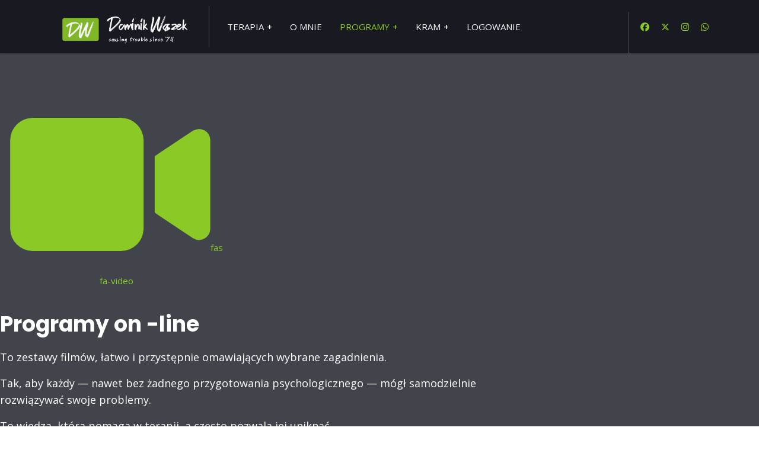

--- FILE ---
content_type: text/html; charset=utf-8
request_url: https://www.dominikwaszek.com/index.php/programy-online
body_size: 12668
content:
<!doctype html>
<html lang="pl-pl" dir="ltr">
	<head>
		
			<!-- add google analytics -->
			<!-- Global site tag (gtag.js) - Google Analytics -->
			<script async src='https://www.googletagmanager.com/gtag/js?id=G-YP5TK4LHET'></script>
			<script>
				window.dataLayer = window.dataLayer || [];
				function gtag(){dataLayer.push(arguments);}
				gtag('js', new Date());

				gtag('config', 'G-YP5TK4LHET');
			</script>
			
		<meta name="viewport" content="width=device-width, initial-scale=1, shrink-to-fit=no">
		<meta charset="utf-8">
	<meta name="robots" content="index, follow">
	<meta name="generator" content="Joomla! - Open Source Content Management">
	<title>PROGRAMY</title>
	<link href="/images/Programy/favicon-gr.ico" rel="icon" type="image/vnd.microsoft.icon">
<link href="/media/vendor/joomla-custom-elements/css/joomla-alert.min.css?0.4.1" rel="stylesheet">
	<link href="/components/com_sppagebuilder/assets/css/font-awesome-6.min.css?3e7e96fad5e237fb2d5a081c6cb11212" rel="stylesheet">
	<link href="/components/com_sppagebuilder/assets/css/font-awesome-v4-shims.css?3e7e96fad5e237fb2d5a081c6cb11212" rel="stylesheet">
	<link href="/components/com_sppagebuilder/assets/css/animate.min.css?3e7e96fad5e237fb2d5a081c6cb11212" rel="stylesheet">
	<link href="/components/com_sppagebuilder/assets/css/sppagebuilder.css?3e7e96fad5e237fb2d5a081c6cb11212" rel="stylesheet">
	<link href="/components/com_sppagebuilder/assets/css/dynamic-content.css?3e7e96fad5e237fb2d5a081c6cb11212" rel="stylesheet">
	<link href="/media/com_sppagebuilder/assets/iconfont/bootstrap-icons/css/bootstrap-icons.css?3e7e96fad5e237fb2d5a081c6cb11212" rel="stylesheet">
	<link href="https://fonts.googleapis.com/css?family=&quot;Source Serif Pro&quot;:100,100italic,200,200italic,300,300italic,400,400italic,500,500italic,600,600italic,700,700italic,800,800italic,900,900italic&amp;display=swap" rel="stylesheet">
	<link href="/components/com_sppagebuilder/assets/css/magnific-popup.css" rel="stylesheet">
	<link href="https://fonts.googleapis.com/css?family=&quot;Anton&quot;:100,100italic,200,200italic,300,300italic,400,400italic,500,500italic,600,600italic,700,700italic,800,800italic,900,900italic&amp;display=swap" rel="stylesheet">
	<link href="/media/com_sppagebuilder/css/page-154.css" rel="stylesheet">
	<link href="//fonts.googleapis.com/css?family=Open Sans:100,100i,200,200i,300,300i,400,400i,500,500i,600,600i,700,700i,800,800i,900,900i&amp;subset=latin&amp;display=swap" rel="stylesheet" media="none" onload="media=&quot;all&quot;">
	<link href="//fonts.googleapis.com/css?family=Poppins:100,100i,200,200i,300,300i,400,400i,500,500i,600,600i,700,700i,800,800i,900,900i&amp;subset=latin&amp;display=swap" rel="stylesheet" media="none" onload="media=&quot;all&quot;">
	<link href="/templates/ut_sombra/css/bootstrap.min.css" rel="stylesheet">
	<link href="/plugins/system/helixultimate/assets/css/system-j4.min.css" rel="stylesheet">
	<link href="/media/system/css/joomla-fontawesome.min.css?725518" rel="stylesheet">
	<link href="/templates/ut_sombra/css/template.css" rel="stylesheet">
	<link href="/templates/ut_sombra/css/presets/preset5.css" rel="stylesheet">
	<link href="/components/com_sppagebuilder/assets/css/color-switcher.css?3e7e96fad5e237fb2d5a081c6cb11212" rel="stylesheet">
	<style>@media(min-width: 1400px) {.sppb-row-container { max-width: 1320px; }}</style>
	<style>:root{--body_font_family:"Open Sans", sans-serif; --headings_font_family:"Poppins", sans-serif;}</style>
	<style>body{font-family: 'Open Sans', sans-serif;font-weight: 400;text-decoration: none;}
</style>
	<style>h1{font-family: 'Poppins', sans-serif;font-weight: 700;text-decoration: none;}
</style>
	<style>h2{font-family: 'Poppins', sans-serif;font-weight: 700;text-decoration: none;}
</style>
	<style>h3{font-family: 'Poppins', sans-serif;font-weight: 600;text-decoration: none;}
</style>
	<style>h4{font-family: 'Poppins', sans-serif;font-weight: 600;text-decoration: none;}
</style>
	<style>h5{font-family: 'Poppins', sans-serif;font-weight: 600;text-decoration: none;}
</style>
	<style>h6{font-family: 'Poppins', sans-serif;font-weight: 600;text-decoration: none;}
</style>
	<style>.sp-megamenu-parent > li > a, .sp-megamenu-parent > li > span, .sp-megamenu-parent .sp-dropdown li.sp-menu-item > a{font-family: 'Open Sans', sans-serif;font-weight: 400;text-decoration: none;}
</style>
	<style>.menu.nav-pills > li > a, .menu.nav-pills > li > span, .menu.nav-pills .sp-dropdown li.sp-menu-item > a{font-family: 'Open Sans', sans-serif;font-weight: 400;text-decoration: none;}
</style>
	<style>.logo-image {height:70px;}.logo-image-overlap {height:70px;}.logo-image-phone {height:70px;}</style>
	<style>@media(max-width: 992px) {.logo-image {height: 40px;}.logo-image-overlap {height: 40px;}.logo-image-phone {height: 40px;}}</style>
	<style>@media(max-width: 576px) {.logo-image {height: 40px;}.logo-image-overlap {height: 40px;}.logo-image-phone {height: 40px;}}</style>
	<style>:root {--sppb-topbar-bg-color: #000000; --sppb-topbar-text-color: #A4ACB3; --sppb-header-bg-color: #181921; --sppb-logo-text-color: #A80808; --sppb-menu-text-color: #FFFFFF; --sppb-menu-text-hover-color: #e5383b; --sppb-menu-text-active-color: #e5383b; --sppb-menu-dropdown-bg-color: #181921; --sppb-menu-dropdown-text-color: #FFFFFF; --sppb-menu-dropdown-text-hover-color: #e5383b; --sppb-menu-dropdown-text-active-color: #E5383B; --sppb-text-color: #454545; --sppb-bg-color: #FFFFFF; --sppb-link-color: #181921; --sppb-link-hover-color: #E5383B; --sppb-footer-bg-color: #212129; --sppb-footer-text-color: #A4ACB3; --sppb-footer-link-color: #FFFFFF; --sppb-footer-link-hover-color: #E5383B}</style>
<script type="application/json" class="joomla-script-options new">{"data":{"breakpoints":{"tablet":991,"mobile":480},"header":{"stickyOffset":"90"}},"csrf.token":"bbf10e9eefc2e268f66b5afa0f77ce43","joomla.jtext":{"ERROR":"Błąd","MESSAGE":"Wiadomość","NOTICE":"Uwaga","WARNING":"Ostrzeżenie","JCLOSE":"Zamknij","JOK":"OK","JOPEN":"Otwórz"},"system.paths":{"root":"","rootFull":"https:\/\/www.dominikwaszek.com\/","base":"","baseFull":"https:\/\/www.dominikwaszek.com\/"}}</script>
	<script src="/media/system/js/core.min.js?a3d8f8"></script>
	<script src="/media/vendor/jquery/js/jquery.min.js?3.7.1"></script>
	<script src="/media/legacy/js/jquery-noconflict.min.js?504da4"></script>
	<script src="/media/vendor/bootstrap/js/alert.min.js?5.3.8" type="module"></script>
	<script src="/media/vendor/bootstrap/js/button.min.js?5.3.8" type="module"></script>
	<script src="/media/vendor/bootstrap/js/carousel.min.js?5.3.8" type="module"></script>
	<script src="/media/vendor/bootstrap/js/collapse.min.js?5.3.8" type="module"></script>
	<script src="/media/vendor/bootstrap/js/dropdown.min.js?5.3.8" type="module"></script>
	<script src="/media/vendor/bootstrap/js/modal.min.js?5.3.8" type="module"></script>
	<script src="/media/vendor/bootstrap/js/offcanvas.min.js?5.3.8" type="module"></script>
	<script src="/media/vendor/bootstrap/js/popover.min.js?5.3.8" type="module"></script>
	<script src="/media/vendor/bootstrap/js/scrollspy.min.js?5.3.8" type="module"></script>
	<script src="/media/vendor/bootstrap/js/tab.min.js?5.3.8" type="module"></script>
	<script src="/media/vendor/bootstrap/js/toast.min.js?5.3.8" type="module"></script>
	<script src="/media/system/js/showon.min.js?e51227" type="module"></script>
	<script src="/media/mod_menu/js/menu.min.js?725518" type="module"></script>
	<script src="/media/system/js/messages.min.js?9a4811" type="module"></script>
	<script src="/components/com_sppagebuilder/assets/js/common.js"></script>
	<script src="/components/com_sppagebuilder/assets/js/dynamic-content.js?3e7e96fad5e237fb2d5a081c6cb11212"></script>
	<script src="/components/com_sppagebuilder/assets/js/jquery.parallax.js?3e7e96fad5e237fb2d5a081c6cb11212"></script>
	<script src="/components/com_sppagebuilder/assets/js/sppagebuilder.js?3e7e96fad5e237fb2d5a081c6cb11212" defer></script>
	<script src="/components/com_sppagebuilder/assets/js/addons/text_block.js"></script>
	<script src="/components/com_sppagebuilder/assets/js/jquery.magnific-popup.min.js"></script>
	<script src="/components/com_sppagebuilder/assets/js/addons/image.js"></script>
	<script src="/templates/ut_sombra/js/main.js"></script>
	<script src="/components/com_sppagebuilder/assets/js/color-switcher.js?3e7e96fad5e237fb2d5a081c6cb11212"></script>
	<script> </script>
	<script>template="ut_sombra";</script>
	<script>
				document.addEventListener("DOMContentLoaded", () =>{
					window.htmlAddContent = window?.htmlAddContent || "";
					if (window.htmlAddContent) {
        				document.body.insertAdjacentHTML("beforeend", window.htmlAddContent);
					}
				});
			</script>
	<script>;(function ($) {
	$.ajaxSetup({
		headers: {
			'X-CSRF-Token': Joomla.getOptions('csrf.token')
		}
	});
})(jQuery);</script>
	<script>
			const initColorMode = () => {
				const colorVariableData = [];
				const sppbColorVariablePrefix = "--sppb";
				let activeColorMode = localStorage.getItem("sppbActiveColorMode") || "";
				activeColorMode = "";
				const modes = [];

				if(!modes?.includes(activeColorMode)) {
					activeColorMode = "";
					localStorage.setItem("sppbActiveColorMode", activeColorMode);
				}

				document?.body?.setAttribute("data-sppb-color-mode", activeColorMode);

				if (!localStorage.getItem("sppbActiveColorMode")) {
					localStorage.setItem("sppbActiveColorMode", activeColorMode);
				}

				if (window.sppbColorVariables) {
					const colorVariables = typeof(window.sppbColorVariables) === "string" ? JSON.parse(window.sppbColorVariables) : window.sppbColorVariables;

					for (const colorVariable of colorVariables) {
						const { path, value } = colorVariable;
						const variable = String(path[0]).trim().toLowerCase().replaceAll(" ", "-");
						const mode = path[1];
						const variableName = `${sppbColorVariablePrefix}-${variable}`;

						if (activeColorMode === mode) {
							colorVariableData.push(`${variableName}: ${value}`);
						}
					}

					document.documentElement.style.cssText += colorVariableData.join(";");
				}
			};

			window.sppbColorVariables = [];
			
			initColorMode();

			document.addEventListener("DOMContentLoaded", initColorMode);
		</script>
	<meta property="article:author" content="Tomasz"/>
	<meta property="article:published_time" content="2022-03-16 13:44:50"/>
	<meta property="article:modified_time" content="2025-04-17 09:34:46"/>
	<meta property="og:locale" content="pl_PL" />
	<meta property="og:title" content="PROGRAMY" />
	<meta property="og:type" content="website" />
	<meta property="og:url" content="https://www.dominikwaszek.com/index.php/programy-online" />
	<meta property="fb:app_id" content="790011985403956" />
	<meta property="og:site_name" content="DominikWaszek.com" />
	<meta name="twitter:card" content="summary" />
	<meta name="twitter:title" content="PROGRAMY" />
	<meta name="twitter:site" content="@DominikWaszek.com" />
<!-- Meta Pixel Code -->
<script>
  !function(f,b,e,v,n,t,s){if(f.fbq)return;n=f.fbq=function(){
  n.callMethod ? n.callMethod.apply(n,arguments) : n.queue.push(arguments)};
  if(!f._fbq)f._fbq=n;n.push=n;n.loaded=!0;n.version='2.0';
  n.queue=[];t=b.createElement(e);t.async=!0;
  t.src=v;s=b.getElementsByTagName(e)[0];
  s.parentNode.insertBefore(t,s)}(window, document,'script',
  'https://connect.facebook.net/en_US/fbevents.js');
  fbq('init', '1209992917806033'); 
  fbq('track', 'PageView');
</script>
<noscript>
  <img height="1" width="1" style="display:none"
       src="https://www.facebook.com/tr?id=1209992917806033&ev=PageView&noscript=1" />
</noscript>
<!-- End Meta Pixel Code -->
			</head>
	<body class="site helix-ultimate hu com_sppagebuilder com-sppagebuilder view-page layout-default task-none itemid-385 pl-pl ltr sticky-header layout-fluid offcanvas-init offcanvs-position-right wide-content header-style-2">

		
		
		<div class="body-wrapper">
			<div class="body-innerwrapper">
								
	<div class="sticky-header-placeholder"></div>
<header id="sp-header" class="header-with-social">
	<div class="container">
		<div class="container-inner">
			<div class="row">
				<!-- Logo -->
				<div id="sp-logo" class="has-border col-auto">
					<div class="sp-column">
													
							<div class="logo"><a href="/">
				<img class='logo-image '
					srcset='https://www.dominikwaszek.com/images/logos/green--logo---no-background.png 1x, https://www.dominikwaszek.com/images/logos/green--logo---no-background.png 2x'
					src='https://www.dominikwaszek.com/images/logos/green--logo---no-background.png'
					height='70px'
					alt='DominikWaszek.com'
				/>
				</a></div>											</div>
				</div>

				<!-- Menu -->
				<div id="sp-menu" class="menu-with-social col-auto flex-auto">
					<div class="sp-column d-flex justify-content-between align-items-center">
						<div class="d-flex menu-wrap menu-with-offcanvas justify-content-between align-items-center flex-auto">
							<nav class="sp-megamenu-wrapper d-flex" role="navigation"><a id="offcanvas-toggler" aria-label="Menu" class="offcanvas-toggler-right d-flex d-lg-none" href="#"><div class="burger-icon" aria-hidden="true"><span></span><span></span><span></span></div></a><ul class="sp-megamenu-parent menu-animation-fade d-none d-lg-block"><li class="sp-menu-item sp-has-child"><a   href="/index.php"  >TERAPIA</a><div class="sp-dropdown sp-dropdown-main sp-menu-right" style="width: 240px;"><div class="sp-dropdown-inner"><ul class="sp-dropdown-items"><li class="sp-menu-item"><a   href="/index.php/terapia/materialy"  >Materiały</a></li><li class="sp-menu-item"><a   href="/index.php/terapia/formularz-wstepny"  >Formularz wstępny</a></li><li class="sp-menu-item"><a   href="/index.php/terapia/formularz-po-sesji"  >Formularz Po Sesji</a></li><li class="sp-menu-item"><a   href="/index.php/terapia/faq"  ><span class="pe-2 bi-question-square" aria-hidden="true"></span>FAQ</a></li></ul></div></div></li><li class="sp-menu-item"><a   href="/index.php/o-mnie"  >O MNIE</a></li><li class="sp-menu-item sp-has-child current-item active"><a aria-current="page"  href="/index.php/programy-online"  >PROGRAMY</a><div class="sp-dropdown sp-dropdown-main sp-menu-right" style="width: 240px;"><div class="sp-dropdown-inner"><ul class="sp-dropdown-items"><li class="sp-menu-item sp-has-child"><a   href="/index.php/programy-online/program-o-leku" title="Ogarnij Lęk – program online, który pomaga pokonać lęki"  >Ogarnij Lęk</a><div class="sp-dropdown sp-dropdown-sub sp-menu-right" style="width: 240px;"><div class="sp-dropdown-inner"><ul class="sp-dropdown-items"><li class="sp-menu-item"><a   href="/index.php/programy-online/program-o-leku/kup-program"  >Kup Program</a></li></ul></div></div></li><li class="sp-menu-item sp-has-child"><a   href="/index.php/programy-online/program-hajs"  >Komfort Finansowy</a><div class="sp-dropdown sp-dropdown-sub sp-menu-left" style="width: 240px;left: -240px;"><div class="sp-dropdown-inner"><ul class="sp-dropdown-items"><li class="sp-menu-item"><a   href="/index.php/programy-online/program-hajs/kup-program"  >Kup Program</a></li></ul></div></div></li><li class="sp-menu-item sp-has-child"><a   href="/index.php/programy-online/bezsennosc" title="Bezsenność – program online, który pomaga odzyskać zdrowy sen"  >Bezsenność</a><div class="sp-dropdown sp-dropdown-sub sp-menu-right" style="width: 240px;"><div class="sp-dropdown-inner"><ul class="sp-dropdown-items"><li class="sp-menu-item"><a   href="/index.php/programy-online/bezsennosc/kup-nasen"  >Kup Program</a></li></ul></div></div></li><li class="sp-menu-item sp-has-child"><span  class=" sp-menu-separator"  >Ogarnij Pakiet:</span><div class="sp-dropdown sp-dropdown-sub sp-menu-right" style="width: 240px;"><div class="sp-dropdown-inner"><ul class="sp-dropdown-items"><li class="sp-menu-item"><a   href="/index.php/programy-online/pakiety/ogarnij-lek-i-finanse"  >Lęk i Finanse</a></li><li class="sp-menu-item"><a   href="/index.php/programy-online/pakiety/ogarnij-lek-i-spanie"  >Lęk i Spanie</a></li><li class="sp-menu-item"><a   href="/index.php/programy-online/pakiety/3-w-1-wszystko"  >3 w 1 (wszystko)</a></li></ul></div></div></li></ul></div></div></li><li class="sp-menu-item sp-has-child"><a   href="/index.php/kram1"  >KRAM</a><div class="sp-dropdown sp-dropdown-main sp-menu-right" style="width: 240px;"><div class="sp-dropdown-inner"><ul class="sp-dropdown-items"><li class="sp-menu-item sp-has-child"><a   href="/index.php/kram1/e-book"  >E-book: Wszystko o Lęku</a><div class="sp-dropdown sp-dropdown-sub sp-menu-right" style="width: 240px;"><div class="sp-dropdown-inner"><ul class="sp-dropdown-items"><li class="sp-menu-item"><a  rel="noopener noreferrer" href="https://kram.dominikwaszek.com/strona-glowna/205-e-book-wszystko-o-leku.html" target="_blank"  >Kup e-book</a></li></ul></div></div></li><li class="sp-menu-item sp-has-child"><a   href="/index.php/kram1/lekko"  >LEKKO</a><div class="sp-dropdown sp-dropdown-sub sp-menu-right" style="width: 240px;"><div class="sp-dropdown-inner"><ul class="sp-dropdown-items"><li class="sp-menu-item"><a  rel="noopener noreferrer" href="https://kram.dominikwaszek.com/strona-glowna/203-4-lekko-jak-pokochac-depresje.html#/2-dedykacja-nie_dziekuje/4-rysunek_autorski-nie" target="_blank" title="Zamówienie"  >Kup LEKKO.</a></li><li class="sp-menu-item"><a  rel="noopener noreferrer" href="https://kram.dominikwaszek.com/strona-glowna/208-lekko-jak-pokochac-depresje-ebook.html" target="_blank"  >Kup Lekko (ebook)</a></li><li class="sp-menu-item"><a   href="/index.php/kram1/lekko/dodaj-recenzje"  >Dodaj recenzję</a></li></ul></div></div></li><li class="sp-menu-item sp-has-child"><a   href="/index.php/kram1/main"  >MULO. Baśń Menelska</a><div class="sp-dropdown sp-dropdown-sub sp-menu-right" style="width: 240px;"><div class="sp-dropdown-inner"><ul class="sp-dropdown-items"><li class="sp-menu-item"><a  rel="noopener noreferrer" href="https://kram.dominikwaszek.com/strona-glowna/204-mulo-basn-menelska.html" target="_blank"  >Kup MULO</a></li></ul></div></div></li><li class="sp-menu-item sp-has-child"><a   href="/index.php/kram1/mordy"  >MORDY!</a><div class="sp-dropdown sp-dropdown-sub sp-menu-right" style="width: 240px;"><div class="sp-dropdown-inner"><ul class="sp-dropdown-items"><li class="sp-menu-item"><a  rel="noopener noreferrer" href="https://kram.dominikwaszek.com/5-mordy" target="_blank"  >Kram z Mordami</a></li></ul></div></div></li></ul></div></div></li><li class="sp-menu-item"><a   href="/index.php/log-in"  >LOGOWANIE</a></li></ul></nav>							
						</div>
						
						<!-- Related Modules -->
						
						<!-- Social icons -->
						<div class="social-wrap d-flex align-items-center">
							<ul class="social-icons"><li class="social-icon-facebook"><a target="_blank" rel="noopener noreferrer" href="#" aria-label="Facebook"><span class="fab fa-facebook" aria-hidden="true"></span></a></li><li class="social-icon-twitter"><a target="_blank" rel="noopener noreferrer" href="#" aria-label="Twitter"><svg xmlns="http://www.w3.org/2000/svg" viewBox="0 0 512 512" fill="currentColor" style="width: 13.56px;position: relative;top: -1.5px;"><path d="M389.2 48h70.6L305.6 224.2 487 464H345L233.7 318.6 106.5 464H35.8L200.7 275.5 26.8 48H172.4L272.9 180.9 389.2 48zM364.4 421.8h39.1L151.1 88h-42L364.4 421.8z"/></svg></a></li><li class="social-icon-instagram"><a target="_blank" rel="noopener noreferrer" href="#" aria-label="Instagram"><span class="fab fa-instagram" aria-hidden="true"></span></a></li><li class="social-icon-whatsapp"><a target="_blank" rel="noopener noreferrer" href="#" aria-label="Whatsapp"><span class="fab fa-whatsapp" aria-hidden="true"></span></a></li></ul>						</div>

						<!-- if offcanvas position right -->
													<a id="offcanvas-toggler"  aria-label="Menu" title="Menu"  class="mega offcanvas-toggler-secondary offcanvas-toggler-right d-flex align-items-center" href="#">
							<div class="burger-icon"><span></span><span></span><span></span></div>
							</a>
											</div>
				</div>
			</div>
		</div>
	</div>
</header>
								
				
<section id="sp-titles" >

				
	
<div class="row">
	<div id="sp-title" class="col-lg-12 "><div class="sp-column "></div></div></div>
				
	</section>

<section id="sp-main-body" >

				
	
<div class="row">
	
<div id="sp-component" class="col-lg-12 ">
	<div class="sp-column ">
		<div id="system-message-container" aria-live="polite"></div>


		
		

<div id="sp-page-builder" class="sp-page-builder  page-154 " x-data="easystoreProductList">

	
	

	
	<div class="page-content builder-container" x-data="easystoreProductDetails">

				<section id="section-id-QhcEdwO8uxL7PiTG0Va8F" class="sppb-section sppb-section-content-center" ><div class="sppb-row-container"><div class="sppb-row sppb-align-center"><div class="sppb-col-md-4  " id="column-wrap-id-KOE9ZBOicZGirClwShWcD"><div id="column-id-KOE9ZBOicZGirClwShWcD" class="sppb-column " ><div class="sppb-column-addons"><div id="sppb-addon-wrapper-uMSz6Z0woslSO2TjYUOfQ" class="sppb-addon-wrapper  addon-root-icon"><div id="sppb-addon-uMSz6Z0woslSO2TjYUOfQ" class="clearfix  "     ><div class="sppb-icon  sppb-icon-hover-effect-zoom-in"><span class="sppb-icon-inner"><i class="fas fa-video" aria-hidden="true" title="" role="img"></i><span class="sppb-form-label-visually-hidden">fas fa-video</span></span></div></div></div></div></div></div><div class="sppb-row-column  " id="column-wrap-id-1723978605457"><div id="column-id-1723978605457" class="sppb-column " ><div class="sppb-column-addons"><div id="sppb-addon-wrapper-1723978943686" class="sppb-addon-wrapper  addon-root-text-block"><div id="sppb-addon-1723978943686" class="clearfix  "     ><div class="sppb-addon sppb-addon-text-block " ><h1 class="sppb-addon-title">Programy on -line</h1><div class="sppb-addon-content  "><p>To zestawy filmów, łatwo i przystępnie omawiających wybrane zagadnienia.</p><p>Tak, aby każdy — nawet bez żadnego przygotowania psychologicznego&nbsp;— mógł samodzielnie rozwiązywać swoje problemy.</p><p>To wiedza, która pomaga w terapii, a często pozwala jej uniknąć.</p></div></div></div></div></div></div></div></div></div></section><section id="section-id-qJUu-Pz6prIX3Jp1WMgiy" class="sppb-section" ><div class="sppb-row-container"><div class="sppb-section-title left"><h3 class="sppb-title-heading">Programy:</h3></div><div class="sppb-row"><div class="sppb-row-column  " id="column-wrap-id-zpvRuFSUEfvfX8tW-Y7IG"><div id="column-id-zpvRuFSUEfvfX8tW-Y7IG" class="sppb-column " ><div class="sppb-column-overlay"></div><div class="sppb-column-addons"><div id="section-id-ENlENk_J5q6_pceFtHfTi" class="sppb-section title-3" ><div class="sppb-row-overlay"></div><div class="sppb-container-inner"><div class="sppb-container"><div class="sppb-section-title left"><h4 class="sppb-title-heading">Ogarnij Lęk</h4><p class="sppb-title-subheading">Program on-line do samodzielnej pracy nad lękiem.</p></div></div><div class="sppb-row sppb-nested-row"><div class="sppb-row-column  " id="column-wrap-id-8TYzjHam_9Modn96Qs7GO"><div id="column-id-8TYzjHam_9Modn96Qs7GO" class="sppb-column " ><div class="sppb-column-addons"><div id="sppb-addon-wrapper-kY77iGfWdumERYfbMD-tF" class="sppb-addon-wrapper  addon-root-text-block"><div id="sppb-addon-kY77iGfWdumERYfbMD-tF" class="clearfix  "     ><div class="sppb-addon sppb-addon-text-block " ><div class="sppb-addon-content  "><ul><li>17 nigdy niepublikowanych filmów.</li><li>Metoda 5 Kroków w praktyce</li><li>Jak działa mózg, kiedy się boi?</li><li>Dlaczego to spotkało właśnie Ciebie?</li><li>Dlaczego lęk wraca i jak tego uniknąć?</li><li>Jak o siebie dbać, gdy się boisz?</li><li><a target="_blank" rel="" href="/index.php/kram1/e-book">E-book Wszystko o Lęku</a> — w gratisie.</li><li>199 zł zniżki na pierwszą sesję (o ile będzie potrzebna).</li><li>dostępny także w pakietach ze zniżką</li></ul></div></div></div></div></div></div></div><div class="sppb-row-column  " id="column-wrap-id-9U7V23myDyBXNhDOw2qJO"><div id="column-id-9U7V23myDyBXNhDOw2qJO" class="sppb-column " ><div class="sppb-column-addons"><div id="sppb-addon-wrapper-JpnLiqWr5lcuCvWM9KZ7d" class="sppb-addon-wrapper  addon-root-button"><div id="sppb-addon-JpnLiqWr5lcuCvWM9KZ7d" class="clearfix  "     ><div class="sppb-button-wrapper"><a href="https://dominikwaszek.com/index.php/programy-online/program-o-leku"   id="btn-JpnLiqWr5lcuCvWM9KZ7d"  class="sppb-btn  sppb-btn-primary-white sppb-btn-block sppb-btn-round sppb-btn-outline">Zobacz szczegóły</a></div></div></div></div></div></div><div class="sppb-row-column  " id="column-wrap-id-yfjkjLAgQR5Pzwp5u0Cpl"><div id="column-id-yfjkjLAgQR5Pzwp5u0Cpl" class="sppb-column " ><div class="sppb-column-addons"><div id="sppb-addon-wrapper-UM2_mGEgbw4zCpzf-fXen" class="sppb-addon-wrapper  addon-root-button"><div id="sppb-addon-UM2_mGEgbw4zCpzf-fXen" class="clearfix  sppb-wow bounceIn  "  data-sppb-wow-duration="300ms"     ><div class="sppb-button-wrapper"><a href="https://dominikwaszek.com/index.php/programy-online/program-o-leku/kup-program"   id="btn-UM2_mGEgbw4zCpzf-fXen"  class="sppb-btn  sppb-btn-primary sppb-btn-block sppb-btn-round">Kup (330 zł)</a></div></div></div></div></div></div></div></div></div></div></div></div><div class="sppb-row-column  " id="column-wrap-id-rRjskmw3TQxLJmLk7iSFM"><div id="column-id-rRjskmw3TQxLJmLk7iSFM" class="sppb-column " ><div class="sppb-column-addons"><div id="section-id-hzPpJlPIlr7HpQWoblRu4" class="sppb-section title-3" ><div class="sppb-container-inner"><div class="sppb-container"><div class="sppb-section-title left"><h4 class="sppb-title-heading">NaSen</h4><p class="sppb-title-subheading">Program online do samodzielnej pracy nad bezsennością.</p></div></div><div class="sppb-row sppb-nested-row"><div class="sppb-row-column  " id="column-wrap-id-rJjs669N6VeZbMuqypf4R"><div id="column-id-rJjs669N6VeZbMuqypf4R" class="sppb-column " ><div class="sppb-column-addons"><div id="sppb-addon-wrapper-irKKtBy6zi1A3nsIm2su3" class="sppb-addon-wrapper  addon-root-text-block"><div id="sppb-addon-irKKtBy6zi1A3nsIm2su3" class="clearfix  "     ><div class="sppb-addon sppb-addon-text-block " ><div class="sppb-addon-content  "><ul><li>11 materiałów filmowych</li><li>7 praktycznych ćwiczeń na zasypianie</li><li>Plik audio do poduchy - do pobrania</li><li>Jak się pozbyć strasznych myśli przed zaśnięciem?</li><li>Co robić, gdy się wybudzisz i nie możesz zasnąć?</li><li>Jak pozbyć się stresu, który nie pozwala spać?</li><li>I wiele więcej...</li><li>dostępny także w pakietach ze zniżką</li></ul></div></div></div></div></div></div></div><div class="sppb-row-column  " id="column-wrap-id-dUL2ZHnxqY5JYtFrWHwl0"><div id="column-id-dUL2ZHnxqY5JYtFrWHwl0" class="sppb-column " ><div class="sppb-column-addons"><div id="sppb-addon-wrapper-oa_2JVD2yCxNEcsauvK4p" class="sppb-addon-wrapper  addon-root-button"><div id="sppb-addon-oa_2JVD2yCxNEcsauvK4p" class="clearfix  "     ><div class="sppb-button-wrapper"><a href="/index.php/programy-online/bezsennosc"   id="btn-oa_2JVD2yCxNEcsauvK4p"  class="sppb-btn  sppb-btn-primary-white sppb-btn-round sppb-btn-outline">Zobacz szczegóły</a></div></div></div></div></div></div><div class="sppb-row-column  " id="column-wrap-id-ziQ6e__ZRMpeDDLta8Pfw"><div id="column-id-ziQ6e__ZRMpeDDLta8Pfw" class="sppb-column " ><div class="sppb-column-addons"><div id="sppb-addon-wrapper-Qeyewbw8qoOSqLrXbNLyU" class="sppb-addon-wrapper  addon-root-button"><div id="sppb-addon-Qeyewbw8qoOSqLrXbNLyU" class="clearfix  sppb-wow bounceIn  "  data-sppb-wow-duration="300ms"     ><div class="sppb-button-wrapper"><a href="/index.php/programy-online/bezsennosc/kup-nasen" target="_blank"  id="btn-Qeyewbw8qoOSqLrXbNLyU"  class="sppb-btn  sppb-btn-primary sppb-btn-round">Kup (299 zł)</a></div></div></div></div></div></div></div></div></div></div></div></div><div class="sppb-row-column  " id="column-wrap-id-x4r3tQugrOckbGAFLq2TQ"><div id="column-id-x4r3tQugrOckbGAFLq2TQ" class="sppb-column " ><div class="sppb-column-overlay"></div><div class="sppb-column-addons"><div id="section-id-MoQpJsQNkOGpW-fArvPYb" class="sppb-section title-3" ><div class="sppb-container-inner"><div class="sppb-container"><div class="sppb-section-title left"><h4 class="sppb-title-heading">Komfort Finansowy</h4><p class="sppb-title-subheading">Program online do samodzielnej pracy nad poprawą finansów.</p></div></div><div class="sppb-row sppb-nested-row"><div class="sppb-row-column  " id="column-wrap-id-m61z-C3vpk3Y0wRp0qeoP"><div id="column-id-m61z-C3vpk3Y0wRp0qeoP" class="sppb-column " ><div class="sppb-column-addons"><div id="sppb-addon-wrapper-zNAdUPyMVB_kTI28oEIU6" class="sppb-addon-wrapper  addon-root-text-block"><div id="sppb-addon-zNAdUPyMVB_kTI28oEIU6" class="clearfix  "     ><div class="sppb-addon sppb-addon-text-block " ><div class="sppb-addon-content  "><ul><li>17 materiałów filmowych</li><li>4 ważne umiejętności</li><li>Jak mieć tyle, ile potrzebujesz, kiedy niewiele masz?</li><li>Jak inwestować, aby nie tracić i oszczędzać, aby mieć?</li><li>Jak nie wydawać na głupstwa?</li><li>Jak wyjść z długów, aby znowu w nie nie wpaść?</li><li>i wiele więcej..</li><li>dostępny także w pakietach ze zniżką</li></ul></div></div></div></div></div></div></div><div class="sppb-row-column  " id="column-wrap-id-bgYZcKOFX3v-QqD8U8YNR"><div id="column-id-bgYZcKOFX3v-QqD8U8YNR" class="sppb-column " ><div class="sppb-column-addons"><div id="sppb-addon-wrapper-O8Vh0z65DYrXkpZ6Q8hKD" class="sppb-addon-wrapper  addon-root-button"><div id="sppb-addon-O8Vh0z65DYrXkpZ6Q8hKD" class="clearfix  "     ><div class="sppb-button-wrapper"><a href="https://dominikwaszek.com/index.php/programy-online/program-hajs"   id="btn-O8Vh0z65DYrXkpZ6Q8hKD"  class="sppb-btn  sppb-btn-primary-white sppb-btn-block sppb-btn-round sppb-btn-outline">Zobacz szczegóły</a></div></div></div></div></div></div><div class="sppb-row-column  " id="column-wrap-id-0OTkRvgC8HaqAysfkxpXA"><div id="column-id-0OTkRvgC8HaqAysfkxpXA" class="sppb-column " ><div class="sppb-column-addons"><div id="sppb-addon-wrapper-AsY-2OJWYJl82rTbUZLlM" class="sppb-addon-wrapper  addon-root-button"><div id="sppb-addon-AsY-2OJWYJl82rTbUZLlM" class="clearfix  sppb-wow bounceIn  "  data-sppb-wow-duration="300ms"     ><div class="sppb-button-wrapper"><a href="https://dominikwaszek.com/index.php/programy-online/program-hajs/kup-program"   id="btn-AsY-2OJWYJl82rTbUZLlM"  class="sppb-btn  sppb-btn-primary sppb-btn-block sppb-btn-round">Kup (199 zł)</a></div></div></div></div></div></div></div></div></div></div></div></div></div></div></section><section id="section-id-1744474799626" class="sppb-section" ><div class="sppb-row-container"><div class="sppb-section-title left"><h3 class="sppb-title-heading">Pakiety:</h3></div><div class="sppb-row"><div class="sppb-row-column  " id="column-wrap-id-1744474799855"><div id="column-id-1744474799855" class="sppb-column " ><div class="sppb-column-addons"><div id="sppb-addon-wrapper-1744476142214" class="sppb-addon-wrapper  addon-root-text-block"><div id="sppb-addon-1744476142214" class="clearfix  "     ><div class="sppb-addon sppb-addon-text-block " ><h2 class="sppb-addon-title">Ogarnij Lęk i Finanse</h2><div class="sppb-addon-content  "><p>Programy <a rel="" href="/index.php/programy-online/program-o-leku"><strong>Ogarnij Lęk</strong></a> i <a rel="" href="/index.php/programy-online/program-hajs"><strong>Komfort Finansowy</strong></a>, wraz ze wszystkim, co zawierają z rabatem:</p></div></div></div></div><div id="sppb-addon-wrapper-1744476656178" class="sppb-addon-wrapper  addon-root-animated-number"><div id="sppb-addon-1744476656178" class="clearfix  "     ><div class="sppb-addon sppb-addon-animated-number  animated-number-position-top"><div class="sppb-addon-content"><div class="sppb-animated-number" data-separator="," data-format="0" data-digit="-15" data-duration="1000">0</div></div></div></div></div><div id="sppb-addon-wrapper-1744476784712" class="sppb-addon-wrapper  addon-root-button"><div id="sppb-addon-1744476784712" class="clearfix  "     ><div class="sppb-button-wrapper"><a href="/index.php/programy-online/pakiety/ogarnij-lek-i-finanse"   id="btn-1744476784712"  class="sppb-btn  sppb-btn-primary-white sppb-btn-round">Kup obydwa (445 zł)</a></div></div></div></div></div></div><div class="sppb-row-column  " id="column-wrap-id-h9E19KsjcNaEQ3W_x70Cq"><div id="column-id-h9E19KsjcNaEQ3W_x70Cq" class="sppb-column " ><div class="sppb-column-addons"><div id="sppb-addon-wrapper-ez3rp7ITjAYZzb6luU0ls" class="sppb-addon-wrapper  addon-root-text-block"><div id="sppb-addon-ez3rp7ITjAYZzb6luU0ls" class="clearfix  "     ><div class="sppb-addon sppb-addon-text-block " ><h2 class="sppb-addon-title">Ogarnij Lęk i Spanie</h2><div class="sppb-addon-content  "><p>Programy <a rel="" href="/index.php/programy-online/program-o-leku"><strong>Ogarnij Lęk</strong></a> i <a rel="" href="/index.php/programy-online/bezsennosc"><strong>NaSen</strong></a>, wraz ze wszystkim, co zawierają z rabatem:</p></div></div></div></div><div id="sppb-addon-wrapper-r6paQ8AIeAdFraodiKSXu" class="sppb-addon-wrapper  addon-root-animated-number"><div id="sppb-addon-r6paQ8AIeAdFraodiKSXu" class="clearfix  "     ><div class="sppb-addon sppb-addon-animated-number  animated-number-position-top"><div class="sppb-addon-content"><div class="sppb-animated-number" data-separator="," data-format="0" data-digit="-15" data-duration="1000">0</div></div></div></div></div><div id="sppb-addon-wrapper-TiuzS6dhEgoUJd6XfS-cc" class="sppb-addon-wrapper  addon-root-button"><div id="sppb-addon-TiuzS6dhEgoUJd6XfS-cc" class="clearfix  "     ><div class="sppb-button-wrapper"><a href="/index.php/programy-online/pakiety/ogarnij-lek-i-spanie"   id="btn-TiuzS6dhEgoUJd6XfS-cc"  class="sppb-btn  sppb-btn-primary-white sppb-btn-round">Kup obydwa (535 zł)</a></div></div></div></div></div></div><div class="sppb-row-column  " id="column-wrap-id-AbxqlDRYh7o_S25UpQZ-N"><div id="column-id-AbxqlDRYh7o_S25UpQZ-N" class="sppb-column " ><div class="sppb-column-overlay"></div><div class="sppb-column-addons"><div id="sppb-addon-wrapper-ozrI4ky1ApWjDqm4qMY-E" class="sppb-addon-wrapper  addon-root-text-block"><div id="sppb-addon-ozrI4ky1ApWjDqm4qMY-E" class="clearfix  "     ><div class="sppb-addon sppb-addon-text-block " ><h2 class="sppb-addon-title">3 w 1 (wszystko)</h2><div class="sppb-addon-content  "><p>Programy <a rel="" href="/index.php/programy-online/program-o-leku"><strong>Ogarnij Lęk</strong></a>, <a rel="" href="/index.php/programy-online/bezsennosc"><strong>NaSen</strong> </a>i <a rel="" href="/index.php/programy-online/program-hajs"><strong>Komfort Finansow</strong>y</a> z rabatem:</p></div></div></div></div><div id="sppb-addon-wrapper-4-QTxLKKiH1DvuILX2JUG" class="sppb-addon-wrapper  addon-root-animated-number"><div id="sppb-addon-4-QTxLKKiH1DvuILX2JUG" class="clearfix  "     ><div class="sppb-addon sppb-addon-animated-number  animated-number-position-top"><div class="sppb-addon-content"><div class="sppb-animated-number" data-separator="," data-format="0" data-digit="-20" data-duration="1000">0</div></div></div></div></div><div id="sppb-addon-wrapper-U4AaXzVdriMc3gdNbg_he" class="sppb-addon-wrapper  addon-root-button"><div id="sppb-addon-U4AaXzVdriMc3gdNbg_he" class="clearfix  "     ><div class="sppb-button-wrapper"><a href="/index.php/programy-online/pakiety/3-w-1-wszystko"   id="btn-U4AaXzVdriMc3gdNbg_he"  class="sppb-btn  sppb-btn-primary-white sppb-btn-round">Kup wszystkie (663 zł)</a></div></div></div></div></div></div></div></div></section><section id="section-id-1675522231419" class="sppb-section sppb-section-content-center"  data-sppb-parallax="on"><div class="sppb-row-overlay"></div><div class="sppb-row-container"><div class="sppb-row sppb-align-center"><div class="sppb-col-md-4  " id="column-wrap-id-1675522231513"><div id="column-id-1675522231513" class="sppb-column " ><div class="sppb-column-addons"><div id="sppb-addon-wrapper-1675522231514" class="sppb-addon-wrapper  addon-root-text-block"><div id="sppb-addon-1675522231514" class="clearfix  "     ><div class="sppb-addon sppb-addon-text-block title-6" ><h3 class="sppb-addon-title">LEKKO.<br>
<span>Jak pokochać depresję?</span></h3><div class="sppb-addon-content  ">Lekko się czyta.<br />Lekko się żyje, kiedy się przeczyta.</div></div></div></div></div></div></div><div class="sppb-col-md-4  " id="column-wrap-id-1675522231515"><div id="column-id-1675522231515" class="sppb-column " ><div class="sppb-column-addons"><div id="sppb-addon-wrapper-1675522231516" class="sppb-addon-wrapper  addon-root-image"><div id="sppb-addon-1675522231516" class="clearfix  "     ><div class="sppb-addon sppb-addon-single-image   sppb-addon-image-shape"><div class="sppb-addon-content"><div class="sppb-addon-single-image-container"><a href="https://dominikwaszek.com/index.php/ksiazki/lekko" ><img  class="sppb-img-responsive " src="/images/2023/01/23/mcp250.png"  alt="Image" title=""   /></a></div></div></div></div></div></div></div></div><div class="sppb-col-md-4  " id="column-wrap-id-1675522231517"><div id="column-id-1675522231517" class="sppb-column " ><div class="sppb-column-addons"><div id="sppb-addon-wrapper-1675522231518" class="sppb-addon-wrapper  addon-root-text-block"><div id="sppb-addon-1675522231518" class="clearfix  "     ><div class="sppb-addon sppb-addon-text-block " ><div class="sppb-addon-content  ">Już w sprzedaży</div></div></div></div><div id="sppb-addon-wrapper-1675522231519" class="sppb-addon-wrapper  addon-root-button"><div id="sppb-addon-1675522231519" class="clearfix  "     ><div class="sppb-button-wrapper"><a href="https://dominikwaszek.com/index.php/ksiazki/lekko/kup-ksiazke"   id="btn-1675522231519"  class="sppb-btn  sppb-btn-custom sppb-btn-lg sppb-btn-rounded">Miej lekko</a></div></div></div><div id="sppb-addon-wrapper-1675522231520" class="sppb-addon-wrapper  addon-root-animated-heading"><div id="sppb-addon-1675522231520" class="clearfix  "     ><div class="sppb-addon sppb-addon-animated-heading"><h2 class="sppb-addon-title "><span class="animated-heading-highlighted-wrap"><span class="animated-heading-highlighted-text shape-square">wysyłka gratis</span><svg xmlns="http://www.w3.org/2000/svg" viewBox="0 0 500 150" preserveAspectRatio="none">
					<path d="M44.22 0c2.46 51.77-2.05 99.72-13.51 143.84 50.37-7.64 316.96-30.55 469.29-5.09-16.41-40.58-21.99-71.11-23.34-127.29C378.38 22.92 97.06 34.37 0 22.92"/>
					</svg></span></h2></div></div></div></div></div></div></div></div></section>
			</div>

	</div>

			</div>
</div>
</div>
				
	</section>

<section id="sp-bottom" >

						<div class="container">
				<div class="container-inner">
			
	
<div class="row">
	<div id="sp-bottom1" class="col-sm-col-sm-6 col-lg-12 "><div class="sp-column "><div class="sp-module mb-0"><div class="sp-module-content"><div class="mod-sppagebuilder mb-0 sp-page-builder" data-module_id="109">
	<div class="page-content">
		<section id="section-id-1651346610722" class="sppb-section" ><div class="sppb-row-container"><div class="sppb-row"><div class="sppb-col-md-5 sppb-col-sm-7  " id="column-wrap-id-1651346610718"><div id="column-id-1651346610718" class="sppb-column " ><div class="sppb-column-addons"><div id="sppb-addon-wrapper-1651384809315" class="sppb-addon-wrapper  addon-root-image"><div id="sppb-addon-1651384809315" class="clearfix  "     ><div class="sppb-addon sppb-addon-single-image  no-black-images sppb-addon-image-shape"><div class="sppb-addon-content"><div class="sppb-addon-single-image-container"><img  class="sppb-img-responsive " src="/images/logos/green--logo---no-background.png"  alt="Image" title=""   /></div></div></div><style type="text/css">#sppb-addon-1651384809315{
box-shadow: 0 0 0 0 #ffffff;
}#sppb-addon-1651384809315{
border-radius: 0px;
}
@media (max-width: 1199.98px) {#sppb-addon-1651384809315{}}
@media (max-width: 991.98px) {#sppb-addon-1651384809315{}}
@media (max-width: 767.98px) {#sppb-addon-1651384809315{}}
@media (max-width: 575.98px) {#sppb-addon-1651384809315{}}#sppb-addon-wrapper-1651384809315{
margin-top: 0px;
margin-right: 0px;
margin-bottom: 20px;
margin-left: 0px;
}
@media (max-width: 1199.98px) {#sppb-addon-wrapper-1651384809315{}}
@media (max-width: 991.98px) {#sppb-addon-wrapper-1651384809315{}}
@media (max-width: 767.98px) {#sppb-addon-wrapper-1651384809315{}}
@media (max-width: 575.98px) {#sppb-addon-wrapper-1651384809315{}}#sppb-addon-1651384809315 .sppb-addon-title{
}</style><style type="text/css">#sppb-addon-1651384809315 .sppb-addon-single-image-container img{
border-radius: 0px;
}#sppb-addon-1651384809315 img{
width: 300px;max-width: 300px;
}
@media (max-width: 1199.98px) {#sppb-addon-1651384809315 img{}}
@media (max-width: 991.98px) {#sppb-addon-1651384809315 img{}}
@media (max-width: 767.98px) {#sppb-addon-1651384809315 img{}}
@media (max-width: 575.98px) {#sppb-addon-1651384809315 img{}}#sppb-addon-1651384809315 .sppb-addon-single-image-container{
border-radius: 0px;
}#sppb-addon-1651384809315{
text-align: left;
}</style></div></div><div id="sppb-addon-wrapper-1651378227155" class="sppb-addon-wrapper  addon-root-text-block"><div id="sppb-addon-1651378227155" class="clearfix  "     ><div class="sppb-addon sppb-addon-text-block " ><h3 class="sppb-addon-title">Praktyczna Psychologia dla Wszystkich</h3><div class="sppb-addon-content  ">To projekt wchodzący w zakres działalności Gabinetu Terapeutycznego Dominik Waszek GQHP. Jego założeniem jest dostarczenie wiedzy i umiejętności psychospołecznych każdemu, kto chce samodzielnie rozwiązywać swoje problemy.</div></div><style type="text/css">#sppb-addon-1651378227155{
box-shadow: 0 0 0 0 #ffffff;
}#sppb-addon-1651378227155{
border-radius: 0px;
}
@media (max-width: 1199.98px) {#sppb-addon-1651378227155{}}
@media (max-width: 991.98px) {#sppb-addon-1651378227155{}}
@media (max-width: 767.98px) {#sppb-addon-1651378227155{}}
@media (max-width: 575.98px) {#sppb-addon-1651378227155{}}#sppb-addon-wrapper-1651378227155{
margin-top: 0px;
margin-right: 0px;
margin-bottom: 40px;
margin-left: 0px;
}
@media (max-width: 1199.98px) {#sppb-addon-wrapper-1651378227155{}}
@media (max-width: 991.98px) {#sppb-addon-wrapper-1651378227155{}}
@media (max-width: 767.98px) {#sppb-addon-wrapper-1651378227155{}}
@media (max-width: 575.98px) {#sppb-addon-wrapper-1651378227155{}}#sppb-addon-1651378227155 .sppb-addon-title{
}
#sppb-addon-1651378227155 .sppb-addon-title{
}
@media (max-width: 1199.98px) {#sppb-addon-1651378227155 .sppb-addon-title{}}
@media (max-width: 991.98px) {#sppb-addon-1651378227155 .sppb-addon-title{}}
@media (max-width: 767.98px) {#sppb-addon-1651378227155 .sppb-addon-title{}}
@media (max-width: 575.98px) {#sppb-addon-1651378227155 .sppb-addon-title{}}</style><style type="text/css">#sppb-addon-1651378227155 .sppb-addon-text-block{
}#sppb-addon-1651378227155 .sppb-addon-text-block .sppb-addon-content{
}
@media (max-width: 1199.98px) {#sppb-addon-1651378227155 .sppb-addon-text-block .sppb-addon-content{}}
@media (max-width: 991.98px) {#sppb-addon-1651378227155 .sppb-addon-text-block .sppb-addon-content{}}
@media (max-width: 767.98px) {#sppb-addon-1651378227155 .sppb-addon-text-block .sppb-addon-content{}}
@media (max-width: 575.98px) {#sppb-addon-1651378227155 .sppb-addon-text-block .sppb-addon-content{}}#sppb-addon-1651378227155 .sppb-textblock-column{
}#sppb-addon-1651378227155 .sppb-addon-text-block .sppb-addon-content h1,#sppb-addon-1651378227155 .sppb-addon-text-block .sppb-addon-content h2,#sppb-addon-1651378227155 .sppb-addon-text-block .sppb-addon-content h3,#sppb-addon-1651378227155 .sppb-addon-text-block .sppb-addon-content h4,#sppb-addon-1651378227155 .sppb-addon-text-block .sppb-addon-content h5,#sppb-addon-1651378227155 .sppb-addon-text-block .sppb-addon-content h6{
}
@media (max-width: 1199.98px) {#sppb-addon-1651378227155 .sppb-addon-text-block .sppb-addon-content h1,#sppb-addon-1651378227155 .sppb-addon-text-block .sppb-addon-content h2,#sppb-addon-1651378227155 .sppb-addon-text-block .sppb-addon-content h3,#sppb-addon-1651378227155 .sppb-addon-text-block .sppb-addon-content h4,#sppb-addon-1651378227155 .sppb-addon-text-block .sppb-addon-content h5,#sppb-addon-1651378227155 .sppb-addon-text-block .sppb-addon-content h6{}}
@media (max-width: 991.98px) {#sppb-addon-1651378227155 .sppb-addon-text-block .sppb-addon-content h1,#sppb-addon-1651378227155 .sppb-addon-text-block .sppb-addon-content h2,#sppb-addon-1651378227155 .sppb-addon-text-block .sppb-addon-content h3,#sppb-addon-1651378227155 .sppb-addon-text-block .sppb-addon-content h4,#sppb-addon-1651378227155 .sppb-addon-text-block .sppb-addon-content h5,#sppb-addon-1651378227155 .sppb-addon-text-block .sppb-addon-content h6{}}
@media (max-width: 767.98px) {#sppb-addon-1651378227155 .sppb-addon-text-block .sppb-addon-content h1,#sppb-addon-1651378227155 .sppb-addon-text-block .sppb-addon-content h2,#sppb-addon-1651378227155 .sppb-addon-text-block .sppb-addon-content h3,#sppb-addon-1651378227155 .sppb-addon-text-block .sppb-addon-content h4,#sppb-addon-1651378227155 .sppb-addon-text-block .sppb-addon-content h5,#sppb-addon-1651378227155 .sppb-addon-text-block .sppb-addon-content h6{}}
@media (max-width: 575.98px) {#sppb-addon-1651378227155 .sppb-addon-text-block .sppb-addon-content h1,#sppb-addon-1651378227155 .sppb-addon-text-block .sppb-addon-content h2,#sppb-addon-1651378227155 .sppb-addon-text-block .sppb-addon-content h3,#sppb-addon-1651378227155 .sppb-addon-text-block .sppb-addon-content h4,#sppb-addon-1651378227155 .sppb-addon-text-block .sppb-addon-content h5,#sppb-addon-1651378227155 .sppb-addon-text-block .sppb-addon-content h6{}}</style></div></div></div></div></div><div class="sppb-col-md-5 sppb-col-sm-5  " id="column-wrap-id-1651346610719"><div id="column-id-1651346610719" class="sppb-column " ><div class="sppb-column-addons"><div id="sppb-addon-wrapper-1666873062465" class="sppb-addon-wrapper  addon-root-animated-heading"><div id="sppb-addon-1666873062465" class="clearfix  "     ><div class="sppb-addon sppb-addon-animated-heading"><h3 class="sppb-addon-title animated-heading-text text-clip is-full-width"><span class="animated-heading-before-part">Coś nie działa?</span><span class="animated-text-words-wrapper"><span class="animated-text is-visible">Daj znać.</span></span></h3></div><style type="text/css">#sppb-addon-1666873062465{
box-shadow: 0 0 0 0 #ffffff;
}#sppb-addon-1666873062465{
border-radius: 0px;
}#sppb-addon-wrapper-1666873062465{
margin-top: 0px;
margin-right: 0px;
margin-bottom: 30px;
margin-left: 0px;
}
@media (max-width: 1199.98px) {#sppb-addon-wrapper-1666873062465{}}
@media (max-width: 991.98px) {#sppb-addon-wrapper-1666873062465{}}
@media (max-width: 767.98px) {#sppb-addon-wrapper-1666873062465{}}
@media (max-width: 575.98px) {#sppb-addon-wrapper-1666873062465{}}#sppb-addon-1666873062465 .sppb-addon-title{
}</style><style type="text/css">#sppb-addon-1666873062465 .sppb-addon.sppb-addon-animated-heading .sppb-addon-title{
justify-content: center;
}#sppb-addon-1666873062465 .sppb-addon-title{
}
@media (max-width: 1199.98px) {#sppb-addon-1666873062465 .sppb-addon-title{}}
@media (max-width: 991.98px) {#sppb-addon-1666873062465 .sppb-addon-title{}}
@media (max-width: 767.98px) {#sppb-addon-1666873062465 .sppb-addon-title{}}
@media (max-width: 575.98px) {#sppb-addon-1666873062465 .sppb-addon-title{}}#sppb-addon-1666873062465 .sppb-addon-title{
font-size: 20px;
}
@media (max-width: 1199.98px) {#sppb-addon-1666873062465 .sppb-addon-title{}}
@media (max-width: 991.98px) {#sppb-addon-1666873062465 .sppb-addon-title{}}
@media (max-width: 767.98px) {#sppb-addon-1666873062465 .sppb-addon-title{}}
@media (max-width: 575.98px) {#sppb-addon-1666873062465 .sppb-addon-title{}}#sppb-addon-1666873062465 .animated-text-words-wrapper{
color: #7fb726;
}#sppb-addon-1666873062465 .animated-text-words-wrapper{
font-size: 20px;
}
@media (max-width: 1199.98px) {#sppb-addon-1666873062465 .animated-text-words-wrapper{}}
@media (max-width: 991.98px) {#sppb-addon-1666873062465 .animated-text-words-wrapper{}}
@media (max-width: 767.98px) {#sppb-addon-1666873062465 .animated-text-words-wrapper{}}
@media (max-width: 575.98px) {#sppb-addon-1666873062465 .animated-text-words-wrapper{}}#sppb-addon-1666873062465 .animated-heading-highlighted-text{
color: #7fb726;
}#sppb-addon-1666873062465 .animated-heading-highlighted-text{
}
@media (max-width: 1199.98px) {#sppb-addon-1666873062465 .animated-heading-highlighted-text{}}
@media (max-width: 991.98px) {#sppb-addon-1666873062465 .animated-heading-highlighted-text{}}
@media (max-width: 767.98px) {#sppb-addon-1666873062465 .animated-heading-highlighted-text{}}
@media (max-width: 575.98px) {#sppb-addon-1666873062465 .animated-heading-highlighted-text{}}#sppb-addon-1666873062465 .animated-heading-highlighted-wrap svg path {}</style></div></div><div id="sppb-addon-wrapper-1666872263097" class="sppb-addon-wrapper  addon-root-form-builder"><div id="sppb-addon-1666872263097" class="clearfix  "     ><div class="sppb-addon sppb-addon-form-builder"><div class="sppb-addon-content"><form class="sppb-addon-form-builder-form"><input type="hidden" name="bbf10e9eefc2e268f66b5afa0f77ce43" value="1"><div class="sppb-form-group sppb-form-builder-field-0"><label  for="sppb-form-builder-field-0">e-mail<span class="sppb-field-required"> *</span></label><input type="email" id="sppb-form-builder-field-0" name="form-builder-item-[email*]" class="sppb-form-control" aria-required="true" required><span class="sppb-form-builder-required">Proszę wypełnij wymagane pola...</span></div><div class="sppb-form-group sppb-form-builder-field-1"><label  for="sppb-form-builder-field-1">Wiadomość</label><textarea name="form-builder-item-[message]" id="sppb-form-builder-field-1" class="sppb-form-control not-resize" placeholder="Co nie działa?"></textarea></div><input type="hidden" name="form_id" value="[base64]:d37a51f22bda7544b89e0f6f8389dd8a" ><input type="hidden" name="addon_id" value="1666872263097"><input type="hidden" name="email_subject" value="Q2/FmyBuaWUgZHppYcWCYQ=="><textarea style="display:none;" name="email_template" aria-label="Not For Read">PHA+PHN0cm9uZz5FbWFpbDo8L3N0cm9uZz57e2VtYWlsfX08L3A+Cgo8cD48c3Ryb25nPk1lc3NhZ2U6PC9zdHJvbmc+e3ttZXNzYWdlfX08L3A+</textarea><input type="hidden" name="success_message" value="V2lhZG9tb8WbxIcgd3lzxYJhbmEsIGR6acSZa3VqxJkh"><input type="hidden" name="failed_message" value="Q2/FmyBwb3N6xYJvIG5pZSB0YWssIHNwcsOzYnVqIHBvbm93bmllLCBhbGJvIHd5xZtsaWogbWFpbGEgemUgc3dvamVqIHNrcnp5bmtpLiBEemnEmWt1asSZLg=="><input type="hidden" name="captcha_type" value="default"><div class="sppb-form-builder-btn sppb-text-sppb-text-left "><button type="submit" id="btn-1666872263097" class="sppb-btn sppb-btn-primary sppb-btn-rounded" aria-label="Wyślij">Wyślij</button></div></form><div style="display:none;margin-top:10px;" class="sppb-ajax-contact-status"></div></div></div><style type="text/css">#sppb-addon-1666872263097{
box-shadow: 0 0 0 0 #ffffff;
}#sppb-addon-1666872263097{
border-radius: 0px;
}#sppb-addon-wrapper-1666872263097{
margin-top: 0px;
margin-right: 0px;
margin-bottom: 30px;
margin-left: 0px;
}
@media (max-width: 1199.98px) {#sppb-addon-wrapper-1666872263097{}}
@media (max-width: 991.98px) {#sppb-addon-wrapper-1666872263097{}}
@media (max-width: 767.98px) {#sppb-addon-wrapper-1666872263097{}}
@media (max-width: 575.98px) {#sppb-addon-wrapper-1666872263097{}}#sppb-addon-1666872263097 .sppb-addon-title{
}</style><style type="text/css">#sppb-addon-1666872263097 .sppb-form-group.sppb-form-builder-field-0{
}#sppb-addon-1666872263097 .sppb-form-group.sppb-form-builder-field-1{
}#sppb-addon-1666872263097 .sppb-addon-form-builder-form{
margin-left: 15px;margin-right: 15px;
}
@media (max-width: 1199.98px) {#sppb-addon-1666872263097 .sppb-addon-form-builder-form{margin-left: 15px;margin-right: 15px;}}
@media (max-width: 991.98px) {#sppb-addon-1666872263097 .sppb-addon-form-builder-form{margin-left: 15px;margin-right: 15px;}}
@media (max-width: 767.98px) {#sppb-addon-1666872263097 .sppb-addon-form-builder-form{margin-left: 15px;margin-right: 15px;}}
@media (max-width: 575.98px) {#sppb-addon-1666872263097 .sppb-addon-form-builder-form{margin-left: 15px;margin-right: 15px;}}#sppb-addon-1666872263097 .sppb-form-check,#sppb-addon-1666872263097 .sppb-form-builder-btn{
margin-left: 15px;margin-right: 15px;
}
@media (max-width: 1199.98px) {#sppb-addon-1666872263097 .sppb-form-check,#sppb-addon-1666872263097 .sppb-form-builder-btn{margin-left: 15px;margin-right: 15px;}}
@media (max-width: 991.98px) {#sppb-addon-1666872263097 .sppb-form-check,#sppb-addon-1666872263097 .sppb-form-builder-btn{margin-left: 15px;margin-right: 15px;}}
@media (max-width: 767.98px) {#sppb-addon-1666872263097 .sppb-form-check,#sppb-addon-1666872263097 .sppb-form-builder-btn{margin-left: 15px;margin-right: 15px;}}
@media (max-width: 575.98px) {#sppb-addon-1666872263097 .sppb-form-check,#sppb-addon-1666872263097 .sppb-form-builder-btn{margin-left: 15px;margin-right: 15px;}}#sppb-addon-1666872263097 .sppb-form-builder-recaptcha,#sppb-addon-1666872263097 .sppb-form-builder-invisible-recaptcha,#sppb-addon-1666872263097 .sppb-addon-form-builder-form .sppb-form-group{
padding-left: 15px;padding-right: 15px;
}
@media (max-width: 1199.98px) {#sppb-addon-1666872263097 .sppb-form-builder-recaptcha,#sppb-addon-1666872263097 .sppb-form-builder-invisible-recaptcha,#sppb-addon-1666872263097 .sppb-addon-form-builder-form .sppb-form-group{padding-left: 15px;padding-right: 15px;}}
@media (max-width: 991.98px) {#sppb-addon-1666872263097 .sppb-form-builder-recaptcha,#sppb-addon-1666872263097 .sppb-form-builder-invisible-recaptcha,#sppb-addon-1666872263097 .sppb-addon-form-builder-form .sppb-form-group{padding-left: 15px;padding-right: 15px;}}
@media (max-width: 767.98px) {#sppb-addon-1666872263097 .sppb-form-builder-recaptcha,#sppb-addon-1666872263097 .sppb-form-builder-invisible-recaptcha,#sppb-addon-1666872263097 .sppb-addon-form-builder-form .sppb-form-group{padding-left: 15px;padding-right: 15px;}}
@media (max-width: 575.98px) {#sppb-addon-1666872263097 .sppb-form-builder-recaptcha,#sppb-addon-1666872263097 .sppb-form-builder-invisible-recaptcha,#sppb-addon-1666872263097 .sppb-addon-form-builder-form .sppb-form-group{padding-left: 15px;padding-right: 15px;}}#sppb-addon-1666872263097 .sppb-addon-form-builder-form .sppb-form-group{
}
@media (max-width: 1199.98px) {#sppb-addon-1666872263097 .sppb-addon-form-builder-form .sppb-form-group{}}
@media (max-width: 991.98px) {#sppb-addon-1666872263097 .sppb-addon-form-builder-form .sppb-form-group{}}
@media (max-width: 767.98px) {#sppb-addon-1666872263097 .sppb-addon-form-builder-form .sppb-form-group{}}
@media (max-width: 575.98px) {#sppb-addon-1666872263097 .sppb-addon-form-builder-form .sppb-form-group{}}#sppb-addon-1666872263097 .sppb-addon-form-builder-form .sppb-form-group select,#sppb-addon-1666872263097 .sppb-addon-form-builder-form .sppb-form-group input:not([type="checkbox"]):not([type="radio"]),#sppb-addon-1666872263097 .sppb-addon-form-builder-form .sppb-form-group textarea{
transition:.35s;
}
@media (max-width: 1199.98px) {#sppb-addon-1666872263097 .sppb-addon-form-builder-form .sppb-form-group select,#sppb-addon-1666872263097 .sppb-addon-form-builder-form .sppb-form-group input:not([type="checkbox"]):not([type="radio"]),#sppb-addon-1666872263097 .sppb-addon-form-builder-form .sppb-form-group textarea{}}
@media (max-width: 991.98px) {#sppb-addon-1666872263097 .sppb-addon-form-builder-form .sppb-form-group select,#sppb-addon-1666872263097 .sppb-addon-form-builder-form .sppb-form-group input:not([type="checkbox"]):not([type="radio"]),#sppb-addon-1666872263097 .sppb-addon-form-builder-form .sppb-form-group textarea{}}
@media (max-width: 767.98px) {#sppb-addon-1666872263097 .sppb-addon-form-builder-form .sppb-form-group select,#sppb-addon-1666872263097 .sppb-addon-form-builder-form .sppb-form-group input:not([type="checkbox"]):not([type="radio"]),#sppb-addon-1666872263097 .sppb-addon-form-builder-form .sppb-form-group textarea{}}
@media (max-width: 575.98px) {#sppb-addon-1666872263097 .sppb-addon-form-builder-form .sppb-form-group select,#sppb-addon-1666872263097 .sppb-addon-form-builder-form .sppb-form-group input:not([type="checkbox"]):not([type="radio"]),#sppb-addon-1666872263097 .sppb-addon-form-builder-form .sppb-form-group textarea{}}#sppb-addon-1666872263097 .sppb-addon-form-builder-form .sppb-form-group select,#sppb-addon-1666872263097 .sppb-addon-form-builder-form .sppb-form-group input:not([type="checkbox"]):not([type="radio"]),#sppb-addon-1666872263097 .sppb-addon-form-builder-form .sppb-form-group textarea{
}
@media (max-width: 1199.98px) {#sppb-addon-1666872263097 .sppb-addon-form-builder-form .sppb-form-group select,#sppb-addon-1666872263097 .sppb-addon-form-builder-form .sppb-form-group input:not([type="checkbox"]):not([type="radio"]),#sppb-addon-1666872263097 .sppb-addon-form-builder-form .sppb-form-group textarea{}}
@media (max-width: 991.98px) {#sppb-addon-1666872263097 .sppb-addon-form-builder-form .sppb-form-group select,#sppb-addon-1666872263097 .sppb-addon-form-builder-form .sppb-form-group input:not([type="checkbox"]):not([type="radio"]),#sppb-addon-1666872263097 .sppb-addon-form-builder-form .sppb-form-group textarea{}}
@media (max-width: 767.98px) {#sppb-addon-1666872263097 .sppb-addon-form-builder-form .sppb-form-group select,#sppb-addon-1666872263097 .sppb-addon-form-builder-form .sppb-form-group input:not([type="checkbox"]):not([type="radio"]),#sppb-addon-1666872263097 .sppb-addon-form-builder-form .sppb-form-group textarea{}}
@media (max-width: 575.98px) {#sppb-addon-1666872263097 .sppb-addon-form-builder-form .sppb-form-group select,#sppb-addon-1666872263097 .sppb-addon-form-builder-form .sppb-form-group input:not([type="checkbox"]):not([type="radio"]),#sppb-addon-1666872263097 .sppb-addon-form-builder-form .sppb-form-group textarea{}}#sppb-addon-1666872263097 .sppb-addon-form-builder-form .sppb-form-group textarea{
height: 150px;
}
@media (max-width: 1199.98px) {#sppb-addon-1666872263097 .sppb-addon-form-builder-form .sppb-form-group textarea{}}
@media (max-width: 991.98px) {#sppb-addon-1666872263097 .sppb-addon-form-builder-form .sppb-form-group textarea{}}
@media (max-width: 767.98px) {#sppb-addon-1666872263097 .sppb-addon-form-builder-form .sppb-form-group textarea{}}
@media (max-width: 575.98px) {#sppb-addon-1666872263097 .sppb-addon-form-builder-form .sppb-form-group textarea{}}#sppb-addon-1666872263097 .sppb-addon-form-builder-form .sppb-form-group input:not([type="checkbox"]):not([type="radio"]):hover,#sppb-addon-1666872263097 .sppb-addon-form-builder-form .sppb-form-group input:not([type="checkbox"]):not([type="radio"]):active,#sppb-addon-1666872263097 .sppb-addon-form-builder-form .sppb-form-group input:not([type="checkbox"]):not([type="radio"]):focus,#sppb-addon-1666872263097 .sppb-addon-form-builder-form .sppb-form-group textarea:hover,#sppb-addon-1666872263097 .sppb-addon-form-builder-form .sppb-form-group textarea:active,#sppb-addon-1666872263097 .sppb-addon-form-builder-form .sppb-form-group textarea:focus{
}#sppb-addon-1666872263097 .sppb-addon-form-builder-form .sppb-form-group input::placeholder,#sppb-addon-1666872263097 .sppb-addon-form-builder-form .sppb-form-group textarea::placeholder{
opacity: 1; transition:.35s;
}#sppb-addon-1666872263097 .sppb-addon-form-builder-form .sppb-form-group input:not([type="checkbox"]):not([type="radio"]):hover::placeholder,#sppb-addon-1666872263097 .sppb-addon-form-builder-form .sppb-form-group textarea:hover::placeholder{
opacity: 1;
}#sppb-addon-1666872263097 .sppb-addon-form-builder-form .sppb-form-group label:not(.form-builder-radio-label):not(.form-builder-checkbox-label){
}#sppb-addon-1666872263097 .sppb-addon-form-builder-form .sppb-form-group label:not(.form-builder-radio-label):not(.form-builder-checkbox-label){
}
@media (max-width: 1199.98px) {#sppb-addon-1666872263097 .sppb-addon-form-builder-form .sppb-form-group label:not(.form-builder-radio-label):not(.form-builder-checkbox-label){}}
@media (max-width: 991.98px) {#sppb-addon-1666872263097 .sppb-addon-form-builder-form .sppb-form-group label:not(.form-builder-radio-label):not(.form-builder-checkbox-label){}}
@media (max-width: 767.98px) {#sppb-addon-1666872263097 .sppb-addon-form-builder-form .sppb-form-group label:not(.form-builder-radio-label):not(.form-builder-checkbox-label){}}
@media (max-width: 575.98px) {#sppb-addon-1666872263097 .sppb-addon-form-builder-form .sppb-form-group label:not(.form-builder-radio-label):not(.form-builder-checkbox-label){}}#sppb-addon-1666872263097 .sppb-addon-form-builder .sppb-form-check-label::before,#sppb-addon-1666872263097 .form-builder-checkbox-item label::before{
}#sppb-addon-1666872263097 .sppb-addon-form-builder .sppb-form-check-input:checked + label::before,#sppb-addon-1666872263097 .form-builder-checkbox-item input:checked + label::before{
}#sppb-addon-1666872263097 .form-builder-radio-item label::before{
}#sppb-addon-1666872263097 .form-builder-radio-item input:checked + label::before{
}#sppb-addon-1666872263097 #btn-1666872263097.sppb-btn-primary{
}#sppb-addon-1666872263097 #btn-1666872263097.sppb-btn-primary{
font-size: 16px;
}
@media (max-width: 1199.98px) {#sppb-addon-1666872263097 #btn-1666872263097.sppb-btn-primary{}}
@media (max-width: 991.98px) {#sppb-addon-1666872263097 #btn-1666872263097.sppb-btn-primary{}}
@media (max-width: 767.98px) {#sppb-addon-1666872263097 #btn-1666872263097.sppb-btn-primary{}}
@media (max-width: 575.98px) {#sppb-addon-1666872263097 #btn-1666872263097.sppb-btn-primary{}}#sppb-addon-1666872263097 #btn-1666872263097.sppb-btn-custom:hover{
}#sppb-addon-1666872263097 .sppb-form-builder-btn button{
margin-top: 0px;
margin-right: 0px;
margin-bottom: 0px;
margin-left: 0px;px;
}
@media (max-width: 1199.98px) {#sppb-addon-1666872263097 .sppb-form-builder-btn button{}}
@media (max-width: 991.98px) {#sppb-addon-1666872263097 .sppb-form-builder-btn button{}}
@media (max-width: 767.98px) {#sppb-addon-1666872263097 .sppb-form-builder-btn button{}}
@media (max-width: 575.98px) {#sppb-addon-1666872263097 .sppb-form-builder-btn button{}}</style></div></div></div></div></div><div class="sppb-col-md-2 sppb-col-sm-6  " id="column-wrap-id-1651346610720"><div id="column-id-1651346610720" class="sppb-column " ><div class="sppb-column-addons"><div id="sppb-addon-wrapper-1651381163285" class="sppb-addon-wrapper  addon-root-module"><div id="sppb-addon-1651381163285" class="clearfix  "     ><div class="sppb-addon sppb-addon-module list-style-2"><div class="sppb-addon-content"><h3 class="sppb-addon-title">Linki</h3><ul class="mod-menu mod-list menu">
<li class="item-175"><a href="/index.php/terapia/formularz-wstepny" >Formularz wstępny</a></li><li class="item-176"><a href="/index.php/terapia/formularz-po-sesji" >Formularz Po Sesji</a></li><li class="item-172"><a href="/index.php/regulamin" >Regulamin</a></li><li class="item-173"><a href="/index.php/polityka-prywatnosci" >Polityka Prywatności</a></li><li class="item-174"><a href="/index.php/privacy-policy" >Klauzula RODO</a></li><li class="item-869"><a href="/index.php/szczegolowe-zasady-swiadczenia-uslug" >Szczegółowe zasady świadczenia usług</a></li></ul>
</div></div><style type="text/css">#sppb-addon-1651381163285{
box-shadow: 0 0 0 0 #ffffff;
}#sppb-addon-1651381163285{
border-radius: 0px;
}
@media (max-width: 1199.98px) {#sppb-addon-1651381163285{}}
@media (max-width: 991.98px) {#sppb-addon-1651381163285{}}
@media (max-width: 767.98px) {#sppb-addon-1651381163285{}}
@media (max-width: 575.98px) {#sppb-addon-1651381163285{}}#sppb-addon-wrapper-1651381163285{
margin-top: 0px;
margin-right: 0px;
margin-bottom: 40px;
margin-left: 25px;
}
@media (max-width: 1199.98px) {#sppb-addon-wrapper-1651381163285{}}
@media (max-width: 991.98px) {#sppb-addon-wrapper-1651381163285{}}
@media (max-width: 767.98px) {#sppb-addon-wrapper-1651381163285{}}
@media (max-width: 575.98px) {#sppb-addon-wrapper-1651381163285{}}#sppb-addon-1651381163285 .sppb-addon-title{
margin-bottom: 20px;
}
@media (max-width: 1199.98px) {#sppb-addon-1651381163285 .sppb-addon-title{}}
@media (max-width: 991.98px) {#sppb-addon-1651381163285 .sppb-addon-title{}}
@media (max-width: 767.98px) {#sppb-addon-1651381163285 .sppb-addon-title{}}
@media (max-width: 575.98px) {#sppb-addon-1651381163285 .sppb-addon-title{}}
#sppb-addon-1651381163285 .sppb-addon-title{
}
@media (max-width: 1199.98px) {#sppb-addon-1651381163285 .sppb-addon-title{}}
@media (max-width: 991.98px) {#sppb-addon-1651381163285 .sppb-addon-title{}}
@media (max-width: 767.98px) {#sppb-addon-1651381163285 .sppb-addon-title{}}
@media (max-width: 575.98px) {#sppb-addon-1651381163285 .sppb-addon-title{}}</style><style type="text/css"></style></div></div></div></div></div></div></div></section><style type="text/css">.sp-page-builder .page-content #section-id-1651346610722{box-shadow:0 0 0 0 #ffffff;}.sp-page-builder .page-content #section-id-1651346610722{padding-top:0px;padding-right:0px;padding-bottom:0px;padding-left:0px;margin-top:0px;margin-right:0px;margin-bottom:0px;margin-left:0px;border-radius:0px;}.sp-page-builder .page-content #section-id-1651346610722.sppb-row-overlay{border-radius:0px;}#column-id-1651346610718{border-radius:0px;}#column-wrap-id-1651346610718{max-width:41.666666666667%;flex-basis:41.666666666667%;}@media (max-width:1199.98px) {#column-wrap-id-1651346610718{max-width:58.333333333333%;flex-basis:58.333333333333%;}}@media (max-width:991.98px) {#column-wrap-id-1651346610718{max-width:58.333333333333%;flex-basis:58.333333333333%;}}@media (max-width:767.98px) {#column-wrap-id-1651346610718{max-width:100%;flex-basis:100%;}}@media (max-width:575.98px) {#column-wrap-id-1651346610718{max-width:100%;flex-basis:100%;}}#column-id-1651346610718 .sppb-column-overlay{border-radius:0px;}#column-id-1651346610719{border-radius:0px;}#column-wrap-id-1651346610719{max-width:41.666666666667%;flex-basis:41.666666666667%;}@media (max-width:1199.98px) {#column-wrap-id-1651346610719{max-width:41.666666666667%;flex-basis:41.666666666667%;}}@media (max-width:991.98px) {#column-wrap-id-1651346610719{max-width:41.666666666667%;flex-basis:41.666666666667%;}}@media (max-width:767.98px) {#column-wrap-id-1651346610719{max-width:100%;flex-basis:100%;}}@media (max-width:575.98px) {#column-wrap-id-1651346610719{max-width:100%;flex-basis:100%;}}#column-id-1651346610719 .sppb-column-overlay{border-radius:0px;}#column-id-1651346610720{border-radius:0px;}#column-wrap-id-1651346610720{max-width:16.666666666667%;flex-basis:16.666666666667%;}@media (max-width:1199.98px) {#column-wrap-id-1651346610720{max-width:50%;flex-basis:50%;}}@media (max-width:991.98px) {#column-wrap-id-1651346610720{max-width:50%;flex-basis:50%;}}@media (max-width:767.98px) {#column-wrap-id-1651346610720{max-width:100%;flex-basis:100%;}}@media (max-width:575.98px) {#column-wrap-id-1651346610720{max-width:100%;flex-basis:100%;}}#column-id-1651346610720 .sppb-column-overlay{border-radius:0px;}</style>	</div>
</div></div></div></div></div></div>
							</div>
			</div>
			
	</section>

<footer id="sp-footer" >

						<div class="container">
				<div class="container-inner">
			
	
<div class="row">
	<div id="sp-footer1" class="col-lg-12 "><div class="sp-column "><span class="sp-copyright">© 2026 | Gabinet Terapeutyczny | Dominik Waszek GQHP</span></div></div></div>
							</div>
			</div>
			
	</footer>
			</div>
		</div>

		<!-- Off Canvas Menu -->
		<div class="offcanvas-overlay"></div>
		<!-- Rendering the offcanvas style -->
		<!-- If canvas style selected then render the style -->
		<!-- otherwise (for old templates) attach the offcanvas module position -->
					<div class="offcanvas-menu">
	<div class="d-flex align-items-center p-3 pt-4">
				<a href="#" class="close-offcanvas" aria-label="Close Off-canvas">
			<div class="burger-icon">
				<span></span>
				<span></span>
				<span></span>
			</div>
		</a>
	</div>
	
	<div class="offcanvas-inner">
				<div class="d-flex header-modules mb-3">
			
							<div class="sp-module">
<a class="sp-sign-in" href="/index.php/log-in" ><span class="far fa-user me-1" aria-hidden="true"></span><span class="signin-text d-none d-lg-inline-block">Sign In</span></a>
</div>					</div>
				
					<div class="sp-module "><div class="sp-module-content"><ul class="mod-menu mod-list menu nav-pills">
<li class="item-384 default menu-deeper menu-parent"><a href="/index.php" >TERAPIA<span class="menu-toggler"></span></a><ul class="mod-menu__sub list-unstyled small menu-child"><li class="item-387"><a href="/index.php/terapia/materialy" >Materiały</a></li><li class="item-392"><a href="/index.php/terapia/formularz-wstepny" >Formularz wstępny</a></li><li class="item-393"><a href="/index.php/terapia/formularz-po-sesji" >Formularz Po Sesji</a></li><li class="item-400"><a href="/index.php/terapia/faq" ><span class="pe-2 bi-question-square" aria-hidden="true"></span>FAQ</a></li></ul></li><li class="item-386"><a href="/index.php/o-mnie" >O MNIE</a></li><li class="item-385 current active menu-deeper menu-parent"><a href="/index.php/programy-online" aria-current="page">PROGRAMY<span class="menu-toggler"></span></a><ul class="mod-menu__sub list-unstyled small menu-child"><li class="item-394 menu-deeper menu-parent"><a href="/index.php/programy-online/program-o-leku" title="Ogarnij Lęk – program online, który pomaga pokonać lęki">Ogarnij Lęk<span class="menu-toggler"></span></a><ul class="mod-menu__sub list-unstyled small menu-child"><li class="item-395"><a href="/index.php/programy-online/program-o-leku/kup-program" >Kup Program</a></li></ul></li><li class="item-397 menu-deeper menu-parent"><a href="/index.php/programy-online/program-hajs" >Komfort Finansowy<span class="menu-toggler"></span></a><ul class="mod-menu__sub list-unstyled small menu-child"><li class="item-398"><a href="/index.php/programy-online/program-hajs/kup-program" >Kup Program</a></li></ul></li><li class="item-871 menu-deeper menu-parent"><a href="/index.php/programy-online/bezsennosc" title="Bezsenność – program online, który pomaga odzyskać zdrowy sen">Bezsenność<span class="menu-toggler"></span></a><ul class="mod-menu__sub list-unstyled small menu-child"><li class="item-872"><a href="/index.php/programy-online/bezsennosc/kup-nasen" >Kup Program</a></li></ul></li><li class="item-873 menu-divider  menu-deeper menu-parent"><span class="menu-separator ">Ogarnij Pakiet:<span class="menu-toggler"></span></span>
<ul class="mod-menu__sub list-unstyled small menu-child"><li class="item-874"><a href="/index.php/programy-online/pakiety/ogarnij-lek-i-finanse" >Lęk i Finanse</a></li><li class="item-875"><a href="/index.php/programy-online/pakiety/ogarnij-lek-i-spanie" >Lęk i Spanie</a></li><li class="item-876"><a href="/index.php/programy-online/pakiety/3-w-1-wszystko" >3 w 1 (wszystko)</a></li></ul></li></ul></li><li class="item-402 menu-deeper menu-parent"><a href="/index.php/kram1" >KRAM<span class="menu-toggler"></span></a><ul class="mod-menu__sub list-unstyled small menu-child"><li class="item-403 menu-deeper menu-parent"><a href="/index.php/kram1/e-book" >E-book: Wszystko o Lęku<span class="menu-toggler"></span></a><ul class="mod-menu__sub list-unstyled small menu-child"><li class="item-404"><a href="https://kram.dominikwaszek.com/strona-glowna/205-e-book-wszystko-o-leku.html" target="_blank" rel="noopener noreferrer">Kup e-book</a></li></ul></li><li class="item-407 menu-deeper menu-parent"><a href="/index.php/kram1/lekko" >LEKKO<span class="menu-toggler"></span></a><ul class="mod-menu__sub list-unstyled small menu-child"><li class="item-464"><a href="https://kram.dominikwaszek.com/strona-glowna/203-4-lekko-jak-pokochac-depresje.html#/2-dedykacja-nie_dziekuje/4-rysunek_autorski-nie" title="Zamówienie" target="_blank" rel="noopener noreferrer">Kup LEKKO.</a></li><li class="item-836"><a href="https://kram.dominikwaszek.com/strona-glowna/208-lekko-jak-pokochac-depresje-ebook.html" target="_blank" rel="noopener noreferrer">Kup Lekko (ebook)</a></li><li class="item-465"><a href="/index.php/kram1/lekko/dodaj-recenzje" >Dodaj recenzję</a></li></ul></li><li class="item-408 menu-deeper menu-parent"><a href="/index.php/kram1/main" >MULO. Baśń Menelska<span class="menu-toggler"></span></a><ul class="mod-menu__sub list-unstyled small menu-child"><li class="item-837"><a href="https://kram.dominikwaszek.com/strona-glowna/204-mulo-basn-menelska.html" target="_blank" rel="noopener noreferrer">Kup MULO</a></li></ul></li><li class="item-828 menu-deeper menu-parent"><a href="/index.php/kram1/mordy" >MORDY!<span class="menu-toggler"></span></a><ul class="mod-menu__sub list-unstyled small menu-child"><li class="item-833"><a href="https://kram.dominikwaszek.com/5-mordy" target="_blank" rel="noopener noreferrer">Kram z Mordami</a></li></ul></li></ul></li><li class="item-409"><a href="/index.php/log-in" >LOGOWANIE</a></li></ul>
</div></div>		
		
					<div class="mb-4">
							</div>
		
					<ul class="social-icons"><li class="social-icon-facebook"><a target="_blank" rel="noopener noreferrer" href="#" aria-label="Facebook"><span class="fab fa-facebook" aria-hidden="true"></span></a></li><li class="social-icon-twitter"><a target="_blank" rel="noopener noreferrer" href="#" aria-label="Twitter"><svg xmlns="http://www.w3.org/2000/svg" viewBox="0 0 512 512" fill="currentColor" style="width: 13.56px;position: relative;top: -1.5px;"><path d="M389.2 48h70.6L305.6 224.2 487 464H345L233.7 318.6 106.5 464H35.8L200.7 275.5 26.8 48H172.4L272.9 180.9 389.2 48zM364.4 421.8h39.1L151.1 88h-42L364.4 421.8z"/></svg></a></li><li class="social-icon-instagram"><a target="_blank" rel="noopener noreferrer" href="#" aria-label="Instagram"><span class="fab fa-instagram" aria-hidden="true"></span></a></li><li class="social-icon-whatsapp"><a target="_blank" rel="noopener noreferrer" href="#" aria-label="Whatsapp"><span class="fab fa-whatsapp" aria-hidden="true"></span></a></li></ul>		
					
				
		<!-- custom module position -->
		
	</div>
</div>
				

		
		

		<!-- Go to top -->
					<a href="#" class="sp-scroll-up" aria-label="Scroll Up"><span class="fas fa-angle-up" aria-hidden="true"></span></a>
					</body>
</html>


--- FILE ---
content_type: text/css
request_url: https://www.dominikwaszek.com/media/com_sppagebuilder/assets/iconfont/bootstrap-icons/css/bootstrap-icons.css?3e7e96fad5e237fb2d5a081c6cb11212
body_size: 12328
content:
/*!
 * Bootstrap Icons v1.11.2 (https://icons.getbootstrap.com/)
 * Copyright 2019-2023 The Bootstrap Authors
 * Licensed under MIT (https://github.com/twbs/icons/blob/main/LICENSE)
 */

@font-face {
  font-display: block;
  font-family: "bootstrap-icons";
  src: url("../font/bootstrap-icons.woff2?7141511ac37f13e1a387fb9fc6646256") format("woff2"),
url("../font/bootstrap-icons.woff?7141511ac37f13e1a387fb9fc6646256") format("woff");
}

.bi::before,
[class^="bi-"]::before,
[class*=" bi-"]::before {
  display: inline-block;
  font-family: bootstrap-icons !important;
  font-style: normal;
  font-weight: normal !important;
  font-variant: normal;
  text-transform: none;
  line-height: 1;
  vertical-align: -.125em;
  -webkit-font-smoothing: antialiased;
  -moz-osx-font-smoothing: grayscale;
}

.bi-123:before { content: "\f67f"; }
.bi-alarm-fill:before { content: "\f101"; }
.bi-alarm:before { content: "\f102"; }
.bi-align-bottom:before { content: "\f103"; }
.bi-align-center:before { content: "\f104"; }
.bi-align-end:before { content: "\f105"; }
.bi-align-middle:before { content: "\f106"; }
.bi-align-start:before { content: "\f107"; }
.bi-align-top:before { content: "\f108"; }
.bi-alt:before { content: "\f109"; }
.bi-app-indicator:before { content: "\f10a"; }
.bi-app:before { content: "\f10b"; }
.bi-archive-fill:before { content: "\f10c"; }
.bi-archive:before { content: "\f10d"; }
.bi-arrow-90deg-down:before { content: "\f10e"; }
.bi-arrow-90deg-left:before { content: "\f10f"; }
.bi-arrow-90deg-right:before { content: "\f110"; }
.bi-arrow-90deg-up:before { content: "\f111"; }
.bi-arrow-bar-down:before { content: "\f112"; }
.bi-arrow-bar-left:before { content: "\f113"; }
.bi-arrow-bar-right:before { content: "\f114"; }
.bi-arrow-bar-up:before { content: "\f115"; }
.bi-arrow-clockwise:before { content: "\f116"; }
.bi-arrow-counterclockwise:before { content: "\f117"; }
.bi-arrow-down-circle-fill:before { content: "\f118"; }
.bi-arrow-down-circle:before { content: "\f119"; }
.bi-arrow-down-left-circle-fill:before { content: "\f11a"; }
.bi-arrow-down-left-circle:before { content: "\f11b"; }
.bi-arrow-down-left-square-fill:before { content: "\f11c"; }
.bi-arrow-down-left-square:before { content: "\f11d"; }
.bi-arrow-down-left:before { content: "\f11e"; }
.bi-arrow-down-right-circle-fill:before { content: "\f11f"; }
.bi-arrow-down-right-circle:before { content: "\f120"; }
.bi-arrow-down-right-square-fill:before { content: "\f121"; }
.bi-arrow-down-right-square:before { content: "\f122"; }
.bi-arrow-down-right:before { content: "\f123"; }
.bi-arrow-down-short:before { content: "\f124"; }
.bi-arrow-down-square-fill:before { content: "\f125"; }
.bi-arrow-down-square:before { content: "\f126"; }
.bi-arrow-down-up:before { content: "\f127"; }
.bi-arrow-down:before { content: "\f128"; }
.bi-arrow-left-circle-fill:before { content: "\f129"; }
.bi-arrow-left-circle:before { content: "\f12a"; }
.bi-arrow-left-right:before { content: "\f12b"; }
.bi-arrow-left-short:before { content: "\f12c"; }
.bi-arrow-left-square-fill:before { content: "\f12d"; }
.bi-arrow-left-square:before { content: "\f12e"; }
.bi-arrow-left:before { content: "\f12f"; }
.bi-arrow-repeat:before { content: "\f130"; }
.bi-arrow-return-left:before { content: "\f131"; }
.bi-arrow-return-right:before { content: "\f132"; }
.bi-arrow-right-circle-fill:before { content: "\f133"; }
.bi-arrow-right-circle:before { content: "\f134"; }
.bi-arrow-right-short:before { content: "\f135"; }
.bi-arrow-right-square-fill:before { content: "\f136"; }
.bi-arrow-right-square:before { content: "\f137"; }
.bi-arrow-right:before { content: "\f138"; }
.bi-arrow-up-circle-fill:before { content: "\f139"; }
.bi-arrow-up-circle:before { content: "\f13a"; }
.bi-arrow-up-left-circle-fill:before { content: "\f13b"; }
.bi-arrow-up-left-circle:before { content: "\f13c"; }
.bi-arrow-up-left-square-fill:before { content: "\f13d"; }
.bi-arrow-up-left-square:before { content: "\f13e"; }
.bi-arrow-up-left:before { content: "\f13f"; }
.bi-arrow-up-right-circle-fill:before { content: "\f140"; }
.bi-arrow-up-right-circle:before { content: "\f141"; }
.bi-arrow-up-right-square-fill:before { content: "\f142"; }
.bi-arrow-up-right-square:before { content: "\f143"; }
.bi-arrow-up-right:before { content: "\f144"; }
.bi-arrow-up-short:before { content: "\f145"; }
.bi-arrow-up-square-fill:before { content: "\f146"; }
.bi-arrow-up-square:before { content: "\f147"; }
.bi-arrow-up:before { content: "\f148"; }
.bi-arrows-angle-contract:before { content: "\f149"; }
.bi-arrows-angle-expand:before { content: "\f14a"; }
.bi-arrows-collapse:before { content: "\f14b"; }
.bi-arrows-expand:before { content: "\f14c"; }
.bi-arrows-fullscreen:before { content: "\f14d"; }
.bi-arrows-move:before { content: "\f14e"; }
.bi-aspect-ratio-fill:before { content: "\f14f"; }
.bi-aspect-ratio:before { content: "\f150"; }
.bi-asterisk:before { content: "\f151"; }
.bi-at:before { content: "\f152"; }
.bi-award-fill:before { content: "\f153"; }
.bi-award:before { content: "\f154"; }
.bi-back:before { content: "\f155"; }
.bi-backspace-fill:before { content: "\f156"; }
.bi-backspace-reverse-fill:before { content: "\f157"; }
.bi-backspace-reverse:before { content: "\f158"; }
.bi-backspace:before { content: "\f159"; }
.bi-badge-3d-fill:before { content: "\f15a"; }
.bi-badge-3d:before { content: "\f15b"; }
.bi-badge-4k-fill:before { content: "\f15c"; }
.bi-badge-4k:before { content: "\f15d"; }
.bi-badge-8k-fill:before { content: "\f15e"; }
.bi-badge-8k:before { content: "\f15f"; }
.bi-badge-ad-fill:before { content: "\f160"; }
.bi-badge-ad:before { content: "\f161"; }
.bi-badge-ar-fill:before { content: "\f162"; }
.bi-badge-ar:before { content: "\f163"; }
.bi-badge-cc-fill:before { content: "\f164"; }
.bi-badge-cc:before { content: "\f165"; }
.bi-badge-hd-fill:before { content: "\f166"; }
.bi-badge-hd:before { content: "\f167"; }
.bi-badge-tm-fill:before { content: "\f168"; }
.bi-badge-tm:before { content: "\f169"; }
.bi-badge-vo-fill:before { content: "\f16a"; }
.bi-badge-vo:before { content: "\f16b"; }
.bi-badge-vr-fill:before { content: "\f16c"; }
.bi-badge-vr:before { content: "\f16d"; }
.bi-badge-wc-fill:before { content: "\f16e"; }
.bi-badge-wc:before { content: "\f16f"; }
.bi-bag-check-fill:before { content: "\f170"; }
.bi-bag-check:before { content: "\f171"; }
.bi-bag-dash-fill:before { content: "\f172"; }
.bi-bag-dash:before { content: "\f173"; }
.bi-bag-fill:before { content: "\f174"; }
.bi-bag-plus-fill:before { content: "\f175"; }
.bi-bag-plus:before { content: "\f176"; }
.bi-bag-x-fill:before { content: "\f177"; }
.bi-bag-x:before { content: "\f178"; }
.bi-bag:before { content: "\f179"; }
.bi-bar-chart-fill:before { content: "\f17a"; }
.bi-bar-chart-line-fill:before { content: "\f17b"; }
.bi-bar-chart-line:before { content: "\f17c"; }
.bi-bar-chart-steps:before { content: "\f17d"; }
.bi-bar-chart:before { content: "\f17e"; }
.bi-basket-fill:before { content: "\f17f"; }
.bi-basket:before { content: "\f180"; }
.bi-basket2-fill:before { content: "\f181"; }
.bi-basket2:before { content: "\f182"; }
.bi-basket3-fill:before { content: "\f183"; }
.bi-basket3:before { content: "\f184"; }
.bi-battery-charging:before { content: "\f185"; }
.bi-battery-full:before { content: "\f186"; }
.bi-battery-half:before { content: "\f187"; }
.bi-battery:before { content: "\f188"; }
.bi-bell-fill:before { content: "\f189"; }
.bi-bell:before { content: "\f18a"; }
.bi-bezier:before { content: "\f18b"; }
.bi-bezier2:before { content: "\f18c"; }
.bi-bicycle:before { content: "\f18d"; }
.bi-binoculars-fill:before { content: "\f18e"; }
.bi-binoculars:before { content: "\f18f"; }
.bi-blockquote-left:before { content: "\f190"; }
.bi-blockquote-right:before { content: "\f191"; }
.bi-book-fill:before { content: "\f192"; }
.bi-book-half:before { content: "\f193"; }
.bi-book:before { content: "\f194"; }
.bi-bookmark-check-fill:before { content: "\f195"; }
.bi-bookmark-check:before { content: "\f196"; }
.bi-bookmark-dash-fill:before { content: "\f197"; }
.bi-bookmark-dash:before { content: "\f198"; }
.bi-bookmark-fill:before { content: "\f199"; }
.bi-bookmark-heart-fill:before { content: "\f19a"; }
.bi-bookmark-heart:before { content: "\f19b"; }
.bi-bookmark-plus-fill:before { content: "\f19c"; }
.bi-bookmark-plus:before { content: "\f19d"; }
.bi-bookmark-star-fill:before { content: "\f19e"; }
.bi-bookmark-star:before { content: "\f19f"; }
.bi-bookmark-x-fill:before { content: "\f1a0"; }
.bi-bookmark-x:before { content: "\f1a1"; }
.bi-bookmark:before { content: "\f1a2"; }
.bi-bookmarks-fill:before { content: "\f1a3"; }
.bi-bookmarks:before { content: "\f1a4"; }
.bi-bookshelf:before { content: "\f1a5"; }
.bi-bootstrap-fill:before { content: "\f1a6"; }
.bi-bootstrap-reboot:before { content: "\f1a7"; }
.bi-bootstrap:before { content: "\f1a8"; }
.bi-border-all:before { content: "\f1a9"; }
.bi-border-bottom:before { content: "\f1aa"; }
.bi-border-center:before { content: "\f1ab"; }
.bi-border-inner:before { content: "\f1ac"; }
.bi-border-left:before { content: "\f1ad"; }
.bi-border-middle:before { content: "\f1ae"; }
.bi-border-outer:before { content: "\f1af"; }
.bi-border-right:before { content: "\f1b0"; }
.bi-border-style:before { content: "\f1b1"; }
.bi-border-top:before { content: "\f1b2"; }
.bi-border-width:before { content: "\f1b3"; }
.bi-border:before { content: "\f1b4"; }
.bi-bounding-box-circles:before { content: "\f1b5"; }
.bi-bounding-box:before { content: "\f1b6"; }
.bi-box-arrow-down-left:before { content: "\f1b7"; }
.bi-box-arrow-down-right:before { content: "\f1b8"; }
.bi-box-arrow-down:before { content: "\f1b9"; }
.bi-box-arrow-in-down-left:before { content: "\f1ba"; }
.bi-box-arrow-in-down-right:before { content: "\f1bb"; }
.bi-box-arrow-in-down:before { content: "\f1bc"; }
.bi-box-arrow-in-left:before { content: "\f1bd"; }
.bi-box-arrow-in-right:before { content: "\f1be"; }
.bi-box-arrow-in-up-left:before { content: "\f1bf"; }
.bi-box-arrow-in-up-right:before { content: "\f1c0"; }
.bi-box-arrow-in-up:before { content: "\f1c1"; }
.bi-box-arrow-left:before { content: "\f1c2"; }
.bi-box-arrow-right:before { content: "\f1c3"; }
.bi-box-arrow-up-left:before { content: "\f1c4"; }
.bi-box-arrow-up-right:before { content: "\f1c5"; }
.bi-box-arrow-up:before { content: "\f1c6"; }
.bi-box-seam:before { content: "\f1c7"; }
.bi-box:before { content: "\f1c8"; }
.bi-braces:before { content: "\f1c9"; }
.bi-bricks:before { content: "\f1ca"; }
.bi-briefcase-fill:before { content: "\f1cb"; }
.bi-briefcase:before { content: "\f1cc"; }
.bi-brightness-alt-high-fill:before { content: "\f1cd"; }
.bi-brightness-alt-high:before { content: "\f1ce"; }
.bi-brightness-alt-low-fill:before { content: "\f1cf"; }
.bi-brightness-alt-low:before { content: "\f1d0"; }
.bi-brightness-high-fill:before { content: "\f1d1"; }
.bi-brightness-high:before { content: "\f1d2"; }
.bi-brightness-low-fill:before { content: "\f1d3"; }
.bi-brightness-low:before { content: "\f1d4"; }
.bi-broadcast-pin:before { content: "\f1d5"; }
.bi-broadcast:before { content: "\f1d6"; }
.bi-brush-fill:before { content: "\f1d7"; }
.bi-brush:before { content: "\f1d8"; }
.bi-bucket-fill:before { content: "\f1d9"; }
.bi-bucket:before { content: "\f1da"; }
.bi-bug-fill:before { content: "\f1db"; }
.bi-bug:before { content: "\f1dc"; }
.bi-building:before { content: "\f1dd"; }
.bi-bullseye:before { content: "\f1de"; }
.bi-calculator-fill:before { content: "\f1df"; }
.bi-calculator:before { content: "\f1e0"; }
.bi-calendar-check-fill:before { content: "\f1e1"; }
.bi-calendar-check:before { content: "\f1e2"; }
.bi-calendar-date-fill:before { content: "\f1e3"; }
.bi-calendar-date:before { content: "\f1e4"; }
.bi-calendar-day-fill:before { content: "\f1e5"; }
.bi-calendar-day:before { content: "\f1e6"; }
.bi-calendar-event-fill:before { content: "\f1e7"; }
.bi-calendar-event:before { content: "\f1e8"; }
.bi-calendar-fill:before { content: "\f1e9"; }
.bi-calendar-minus-fill:before { content: "\f1ea"; }
.bi-calendar-minus:before { content: "\f1eb"; }
.bi-calendar-month-fill:before { content: "\f1ec"; }
.bi-calendar-month:before { content: "\f1ed"; }
.bi-calendar-plus-fill:before { content: "\f1ee"; }
.bi-calendar-plus:before { content: "\f1ef"; }
.bi-calendar-range-fill:before { content: "\f1f0"; }
.bi-calendar-range:before { content: "\f1f1"; }
.bi-calendar-week-fill:before { content: "\f1f2"; }
.bi-calendar-week:before { content: "\f1f3"; }
.bi-calendar-x-fill:before { content: "\f1f4"; }
.bi-calendar-x:before { content: "\f1f5"; }
.bi-calendar:before { content: "\f1f6"; }
.bi-calendar2-check-fill:before { content: "\f1f7"; }
.bi-calendar2-check:before { content: "\f1f8"; }
.bi-calendar2-date-fill:before { content: "\f1f9"; }
.bi-calendar2-date:before { content: "\f1fa"; }
.bi-calendar2-day-fill:before { content: "\f1fb"; }
.bi-calendar2-day:before { content: "\f1fc"; }
.bi-calendar2-event-fill:before { content: "\f1fd"; }
.bi-calendar2-event:before { content: "\f1fe"; }
.bi-calendar2-fill:before { content: "\f1ff"; }
.bi-calendar2-minus-fill:before { content: "\f200"; }
.bi-calendar2-minus:before { content: "\f201"; }
.bi-calendar2-month-fill:before { content: "\f202"; }
.bi-calendar2-month:before { content: "\f203"; }
.bi-calendar2-plus-fill:before { content: "\f204"; }
.bi-calendar2-plus:before { content: "\f205"; }
.bi-calendar2-range-fill:before { content: "\f206"; }
.bi-calendar2-range:before { content: "\f207"; }
.bi-calendar2-week-fill:before { content: "\f208"; }
.bi-calendar2-week:before { content: "\f209"; }
.bi-calendar2-x-fill:before { content: "\f20a"; }
.bi-calendar2-x:before { content: "\f20b"; }
.bi-calendar2:before { content: "\f20c"; }
.bi-calendar3-event-fill:before { content: "\f20d"; }
.bi-calendar3-event:before { content: "\f20e"; }
.bi-calendar3-fill:before { content: "\f20f"; }
.bi-calendar3-range-fill:before { content: "\f210"; }
.bi-calendar3-range:before { content: "\f211"; }
.bi-calendar3-week-fill:before { content: "\f212"; }
.bi-calendar3-week:before { content: "\f213"; }
.bi-calendar3:before { content: "\f214"; }
.bi-calendar4-event:before { content: "\f215"; }
.bi-calendar4-range:before { content: "\f216"; }
.bi-calendar4-week:before { content: "\f217"; }
.bi-calendar4:before { content: "\f218"; }
.bi-camera-fill:before { content: "\f219"; }
.bi-camera-reels-fill:before { content: "\f21a"; }
.bi-camera-reels:before { content: "\f21b"; }
.bi-camera-video-fill:before { content: "\f21c"; }
.bi-camera-video-off-fill:before { content: "\f21d"; }
.bi-camera-video-off:before { content: "\f21e"; }
.bi-camera-video:before { content: "\f21f"; }
.bi-camera:before { content: "\f220"; }
.bi-camera2:before { content: "\f221"; }
.bi-capslock-fill:before { content: "\f222"; }
.bi-capslock:before { content: "\f223"; }
.bi-card-checklist:before { content: "\f224"; }
.bi-card-heading:before { content: "\f225"; }
.bi-card-image:before { content: "\f226"; }
.bi-card-list:before { content: "\f227"; }
.bi-card-text:before { content: "\f228"; }
.bi-caret-down-fill:before { content: "\f229"; }
.bi-caret-down-square-fill:before { content: "\f22a"; }
.bi-caret-down-square:before { content: "\f22b"; }
.bi-caret-down:before { content: "\f22c"; }
.bi-caret-left-fill:before { content: "\f22d"; }
.bi-caret-left-square-fill:before { content: "\f22e"; }
.bi-caret-left-square:before { content: "\f22f"; }
.bi-caret-left:before { content: "\f230"; }
.bi-caret-right-fill:before { content: "\f231"; }
.bi-caret-right-square-fill:before { content: "\f232"; }
.bi-caret-right-square:before { content: "\f233"; }
.bi-caret-right:before { content: "\f234"; }
.bi-caret-up-fill:before { content: "\f235"; }
.bi-caret-up-square-fill:before { content: "\f236"; }
.bi-caret-up-square:before { content: "\f237"; }
.bi-caret-up:before { content: "\f238"; }
.bi-cart-check-fill:before { content: "\f239"; }
.bi-cart-check:before { content: "\f23a"; }
.bi-cart-dash-fill:before { content: "\f23b"; }
.bi-cart-dash:before { content: "\f23c"; }
.bi-cart-fill:before { content: "\f23d"; }
.bi-cart-plus-fill:before { content: "\f23e"; }
.bi-cart-plus:before { content: "\f23f"; }
.bi-cart-x-fill:before { content: "\f240"; }
.bi-cart-x:before { content: "\f241"; }
.bi-cart:before { content: "\f242"; }
.bi-cart2:before { content: "\f243"; }
.bi-cart3:before { content: "\f244"; }
.bi-cart4:before { content: "\f245"; }
.bi-cash-stack:before { content: "\f246"; }
.bi-cash:before { content: "\f247"; }
.bi-cast:before { content: "\f248"; }
.bi-chat-dots-fill:before { content: "\f249"; }
.bi-chat-dots:before { content: "\f24a"; }
.bi-chat-fill:before { content: "\f24b"; }
.bi-chat-left-dots-fill:before { content: "\f24c"; }
.bi-chat-left-dots:before { content: "\f24d"; }
.bi-chat-left-fill:before { content: "\f24e"; }
.bi-chat-left-quote-fill:before { content: "\f24f"; }
.bi-chat-left-quote:before { content: "\f250"; }
.bi-chat-left-text-fill:before { content: "\f251"; }
.bi-chat-left-text:before { content: "\f252"; }
.bi-chat-left:before { content: "\f253"; }
.bi-chat-quote-fill:before { content: "\f254"; }
.bi-chat-quote:before { content: "\f255"; }
.bi-chat-right-dots-fill:before { content: "\f256"; }
.bi-chat-right-dots:before { content: "\f257"; }
.bi-chat-right-fill:before { content: "\f258"; }
.bi-chat-right-quote-fill:before { content: "\f259"; }
.bi-chat-right-quote:before { content: "\f25a"; }
.bi-chat-right-text-fill:before { content: "\f25b"; }
.bi-chat-right-text:before { content: "\f25c"; }
.bi-chat-right:before { content: "\f25d"; }
.bi-chat-square-dots-fill:before { content: "\f25e"; }
.bi-chat-square-dots:before { content: "\f25f"; }
.bi-chat-square-fill:before { content: "\f260"; }
.bi-chat-square-quote-fill:before { content: "\f261"; }
.bi-chat-square-quote:before { content: "\f262"; }
.bi-chat-square-text-fill:before { content: "\f263"; }
.bi-chat-square-text:before { content: "\f264"; }
.bi-chat-square:before { content: "\f265"; }
.bi-chat-text-fill:before { content: "\f266"; }
.bi-chat-text:before { content: "\f267"; }
.bi-chat:before { content: "\f268"; }
.bi-check-all:before { content: "\f269"; }
.bi-check-circle-fill:before { content: "\f26a"; }
.bi-check-circle:before { content: "\f26b"; }
.bi-check-square-fill:before { content: "\f26c"; }
.bi-check-square:before { content: "\f26d"; }
.bi-check:before { content: "\f26e"; }
.bi-check2-all:before { content: "\f26f"; }
.bi-check2-circle:before { content: "\f270"; }
.bi-check2-square:before { content: "\f271"; }
.bi-check2:before { content: "\f272"; }
.bi-chevron-bar-contract:before { content: "\f273"; }
.bi-chevron-bar-down:before { content: "\f274"; }
.bi-chevron-bar-expand:before { content: "\f275"; }
.bi-chevron-bar-left:before { content: "\f276"; }
.bi-chevron-bar-right:before { content: "\f277"; }
.bi-chevron-bar-up:before { content: "\f278"; }
.bi-chevron-compact-down:before { content: "\f279"; }
.bi-chevron-compact-left:before { content: "\f27a"; }
.bi-chevron-compact-right:before { content: "\f27b"; }
.bi-chevron-compact-up:before { content: "\f27c"; }
.bi-chevron-contract:before { content: "\f27d"; }
.bi-chevron-double-down:before { content: "\f27e"; }
.bi-chevron-double-left:before { content: "\f27f"; }
.bi-chevron-double-right:before { content: "\f280"; }
.bi-chevron-double-up:before { content: "\f281"; }
.bi-chevron-down:before { content: "\f282"; }
.bi-chevron-expand:before { content: "\f283"; }
.bi-chevron-left:before { content: "\f284"; }
.bi-chevron-right:before { content: "\f285"; }
.bi-chevron-up:before { content: "\f286"; }
.bi-circle-fill:before { content: "\f287"; }
.bi-circle-half:before { content: "\f288"; }
.bi-circle-square:before { content: "\f289"; }
.bi-circle:before { content: "\f28a"; }
.bi-clipboard-check:before { content: "\f28b"; }
.bi-clipboard-data:before { content: "\f28c"; }
.bi-clipboard-minus:before { content: "\f28d"; }
.bi-clipboard-plus:before { content: "\f28e"; }
.bi-clipboard-x:before { content: "\f28f"; }
.bi-clipboard:before { content: "\f290"; }
.bi-clock-fill:before { content: "\f291"; }
.bi-clock-history:before { content: "\f292"; }
.bi-clock:before { content: "\f293"; }
.bi-cloud-arrow-down-fill:before { content: "\f294"; }
.bi-cloud-arrow-down:before { content: "\f295"; }
.bi-cloud-arrow-up-fill:before { content: "\f296"; }
.bi-cloud-arrow-up:before { content: "\f297"; }
.bi-cloud-check-fill:before { content: "\f298"; }
.bi-cloud-check:before { content: "\f299"; }
.bi-cloud-download-fill:before { content: "\f29a"; }
.bi-cloud-download:before { content: "\f29b"; }
.bi-cloud-drizzle-fill:before { content: "\f29c"; }
.bi-cloud-drizzle:before { content: "\f29d"; }
.bi-cloud-fill:before { content: "\f29e"; }
.bi-cloud-fog-fill:before { content: "\f29f"; }
.bi-cloud-fog:before { content: "\f2a0"; }
.bi-cloud-fog2-fill:before { content: "\f2a1"; }
.bi-cloud-fog2:before { content: "\f2a2"; }
.bi-cloud-hail-fill:before { content: "\f2a3"; }
.bi-cloud-hail:before { content: "\f2a4"; }
.bi-cloud-haze-fill:before { content: "\f2a6"; }
.bi-cloud-haze:before { content: "\f2a7"; }
.bi-cloud-haze2-fill:before { content: "\f2a8"; }
.bi-cloud-lightning-fill:before { content: "\f2a9"; }
.bi-cloud-lightning-rain-fill:before { content: "\f2aa"; }
.bi-cloud-lightning-rain:before { content: "\f2ab"; }
.bi-cloud-lightning:before { content: "\f2ac"; }
.bi-cloud-minus-fill:before { content: "\f2ad"; }
.bi-cloud-minus:before { content: "\f2ae"; }
.bi-cloud-moon-fill:before { content: "\f2af"; }
.bi-cloud-moon:before { content: "\f2b0"; }
.bi-cloud-plus-fill:before { content: "\f2b1"; }
.bi-cloud-plus:before { content: "\f2b2"; }
.bi-cloud-rain-fill:before { content: "\f2b3"; }
.bi-cloud-rain-heavy-fill:before { content: "\f2b4"; }
.bi-cloud-rain-heavy:before { content: "\f2b5"; }
.bi-cloud-rain:before { content: "\f2b6"; }
.bi-cloud-slash-fill:before { content: "\f2b7"; }
.bi-cloud-slash:before { content: "\f2b8"; }
.bi-cloud-sleet-fill:before { content: "\f2b9"; }
.bi-cloud-sleet:before { content: "\f2ba"; }
.bi-cloud-snow-fill:before { content: "\f2bb"; }
.bi-cloud-snow:before { content: "\f2bc"; }
.bi-cloud-sun-fill:before { content: "\f2bd"; }
.bi-cloud-sun:before { content: "\f2be"; }
.bi-cloud-upload-fill:before { content: "\f2bf"; }
.bi-cloud-upload:before { content: "\f2c0"; }
.bi-cloud:before { content: "\f2c1"; }
.bi-clouds-fill:before { content: "\f2c2"; }
.bi-clouds:before { content: "\f2c3"; }
.bi-cloudy-fill:before { content: "\f2c4"; }
.bi-cloudy:before { content: "\f2c5"; }
.bi-code-slash:before { content: "\f2c6"; }
.bi-code-square:before { content: "\f2c7"; }
.bi-code:before { content: "\f2c8"; }
.bi-collection-fill:before { content: "\f2c9"; }
.bi-collection-play-fill:before { content: "\f2ca"; }
.bi-collection-play:before { content: "\f2cb"; }
.bi-collection:before { content: "\f2cc"; }
.bi-columns-gap:before { content: "\f2cd"; }
.bi-columns:before { content: "\f2ce"; }
.bi-command:before { content: "\f2cf"; }
.bi-compass-fill:before { content: "\f2d0"; }
.bi-compass:before { content: "\f2d1"; }
.bi-cone-striped:before { content: "\f2d2"; }
.bi-cone:before { content: "\f2d3"; }
.bi-controller:before { content: "\f2d4"; }
.bi-cpu-fill:before { content: "\f2d5"; }
.bi-cpu:before { content: "\f2d6"; }
.bi-credit-card-2-back-fill:before { content: "\f2d7"; }
.bi-credit-card-2-back:before { content: "\f2d8"; }
.bi-credit-card-2-front-fill:before { content: "\f2d9"; }
.bi-credit-card-2-front:before { content: "\f2da"; }
.bi-credit-card-fill:before { content: "\f2db"; }
.bi-credit-card:before { content: "\f2dc"; }
.bi-crop:before { content: "\f2dd"; }
.bi-cup-fill:before { content: "\f2de"; }
.bi-cup-straw:before { content: "\f2df"; }
.bi-cup:before { content: "\f2e0"; }
.bi-cursor-fill:before { content: "\f2e1"; }
.bi-cursor-text:before { content: "\f2e2"; }
.bi-cursor:before { content: "\f2e3"; }
.bi-dash-circle-dotted:before { content: "\f2e4"; }
.bi-dash-circle-fill:before { content: "\f2e5"; }
.bi-dash-circle:before { content: "\f2e6"; }
.bi-dash-square-dotted:before { content: "\f2e7"; }
.bi-dash-square-fill:before { content: "\f2e8"; }
.bi-dash-square:before { content: "\f2e9"; }
.bi-dash:before { content: "\f2ea"; }
.bi-diagram-2-fill:before { content: "\f2eb"; }
.bi-diagram-2:before { content: "\f2ec"; }
.bi-diagram-3-fill:before { content: "\f2ed"; }
.bi-diagram-3:before { content: "\f2ee"; }
.bi-diamond-fill:before { content: "\f2ef"; }
.bi-diamond-half:before { content: "\f2f0"; }
.bi-diamond:before { content: "\f2f1"; }
.bi-dice-1-fill:before { content: "\f2f2"; }
.bi-dice-1:before { content: "\f2f3"; }
.bi-dice-2-fill:before { content: "\f2f4"; }
.bi-dice-2:before { content: "\f2f5"; }
.bi-dice-3-fill:before { content: "\f2f6"; }
.bi-dice-3:before { content: "\f2f7"; }
.bi-dice-4-fill:before { content: "\f2f8"; }
.bi-dice-4:before { content: "\f2f9"; }
.bi-dice-5-fill:before { content: "\f2fa"; }
.bi-dice-5:before { content: "\f2fb"; }
.bi-dice-6-fill:before { content: "\f2fc"; }
.bi-dice-6:before { content: "\f2fd"; }
.bi-disc-fill:before { content: "\f2fe"; }
.bi-disc:before { content: "\f2ff"; }
.bi-discord:before { content: "\f300"; }
.bi-display-fill:before { content: "\f301"; }
.bi-display:before { content: "\f302"; }
.bi-distribute-horizontal:before { content: "\f303"; }
.bi-distribute-vertical:before { content: "\f304"; }
.bi-door-closed-fill:before { content: "\f305"; }
.bi-door-closed:before { content: "\f306"; }
.bi-door-open-fill:before { content: "\f307"; }
.bi-door-open:before { content: "\f308"; }
.bi-dot:before { content: "\f309"; }
.bi-download:before { content: "\f30a"; }
.bi-droplet-fill:before { content: "\f30b"; }
.bi-droplet-half:before { content: "\f30c"; }
.bi-droplet:before { content: "\f30d"; }
.bi-earbuds:before { content: "\f30e"; }
.bi-easel-fill:before { content: "\f30f"; }
.bi-easel:before { content: "\f310"; }
.bi-egg-fill:before { content: "\f311"; }
.bi-egg-fried:before { content: "\f312"; }
.bi-egg:before { content: "\f313"; }
.bi-eject-fill:before { content: "\f314"; }
.bi-eject:before { content: "\f315"; }
.bi-emoji-angry-fill:before { content: "\f316"; }
.bi-emoji-angry:before { content: "\f317"; }
.bi-emoji-dizzy-fill:before { content: "\f318"; }
.bi-emoji-dizzy:before { content: "\f319"; }
.bi-emoji-expressionless-fill:before { content: "\f31a"; }
.bi-emoji-expressionless:before { content: "\f31b"; }
.bi-emoji-frown-fill:before { content: "\f31c"; }
.bi-emoji-frown:before { content: "\f31d"; }
.bi-emoji-heart-eyes-fill:before { content: "\f31e"; }
.bi-emoji-heart-eyes:before { content: "\f31f"; }
.bi-emoji-laughing-fill:before { content: "\f320"; }
.bi-emoji-laughing:before { content: "\f321"; }
.bi-emoji-neutral-fill:before { content: "\f322"; }
.bi-emoji-neutral:before { content: "\f323"; }
.bi-emoji-smile-fill:before { content: "\f324"; }
.bi-emoji-smile-upside-down-fill:before { content: "\f325"; }
.bi-emoji-smile-upside-down:before { content: "\f326"; }
.bi-emoji-smile:before { content: "\f327"; }
.bi-emoji-sunglasses-fill:before { content: "\f328"; }
.bi-emoji-sunglasses:before { content: "\f329"; }
.bi-emoji-wink-fill:before { content: "\f32a"; }
.bi-emoji-wink:before { content: "\f32b"; }
.bi-envelope-fill:before { content: "\f32c"; }
.bi-envelope-open-fill:before { content: "\f32d"; }
.bi-envelope-open:before { content: "\f32e"; }
.bi-envelope:before { content: "\f32f"; }
.bi-eraser-fill:before { content: "\f330"; }
.bi-eraser:before { content: "\f331"; }
.bi-exclamation-circle-fill:before { content: "\f332"; }
.bi-exclamation-circle:before { content: "\f333"; }
.bi-exclamation-diamond-fill:before { content: "\f334"; }
.bi-exclamation-diamond:before { content: "\f335"; }
.bi-exclamation-octagon-fill:before { content: "\f336"; }
.bi-exclamation-octagon:before { content: "\f337"; }
.bi-exclamation-square-fill:before { content: "\f338"; }
.bi-exclamation-square:before { content: "\f339"; }
.bi-exclamation-triangle-fill:before { content: "\f33a"; }
.bi-exclamation-triangle:before { content: "\f33b"; }
.bi-exclamation:before { content: "\f33c"; }
.bi-exclude:before { content: "\f33d"; }
.bi-eye-fill:before { content: "\f33e"; }
.bi-eye-slash-fill:before { content: "\f33f"; }
.bi-eye-slash:before { content: "\f340"; }
.bi-eye:before { content: "\f341"; }
.bi-eyedropper:before { content: "\f342"; }
.bi-eyeglasses:before { content: "\f343"; }
.bi-facebook:before { content: "\f344"; }
.bi-file-arrow-down-fill:before { content: "\f345"; }
.bi-file-arrow-down:before { content: "\f346"; }
.bi-file-arrow-up-fill:before { content: "\f347"; }
.bi-file-arrow-up:before { content: "\f348"; }
.bi-file-bar-graph-fill:before { content: "\f349"; }
.bi-file-bar-graph:before { content: "\f34a"; }
.bi-file-binary-fill:before { content: "\f34b"; }
.bi-file-binary:before { content: "\f34c"; }
.bi-file-break-fill:before { content: "\f34d"; }
.bi-file-break:before { content: "\f34e"; }
.bi-file-check-fill:before { content: "\f34f"; }
.bi-file-check:before { content: "\f350"; }
.bi-file-code-fill:before { content: "\f351"; }
.bi-file-code:before { content: "\f352"; }
.bi-file-diff-fill:before { content: "\f353"; }
.bi-file-diff:before { content: "\f354"; }
.bi-file-earmark-arrow-down-fill:before { content: "\f355"; }
.bi-file-earmark-arrow-down:before { content: "\f356"; }
.bi-file-earmark-arrow-up-fill:before { content: "\f357"; }
.bi-file-earmark-arrow-up:before { content: "\f358"; }
.bi-file-earmark-bar-graph-fill:before { content: "\f359"; }
.bi-file-earmark-bar-graph:before { content: "\f35a"; }
.bi-file-earmark-binary-fill:before { content: "\f35b"; }
.bi-file-earmark-binary:before { content: "\f35c"; }
.bi-file-earmark-break-fill:before { content: "\f35d"; }
.bi-file-earmark-break:before { content: "\f35e"; }
.bi-file-earmark-check-fill:before { content: "\f35f"; }
.bi-file-earmark-check:before { content: "\f360"; }
.bi-file-earmark-code-fill:before { content: "\f361"; }
.bi-file-earmark-code:before { content: "\f362"; }
.bi-file-earmark-diff-fill:before { content: "\f363"; }
.bi-file-earmark-diff:before { content: "\f364"; }
.bi-file-earmark-easel-fill:before { content: "\f365"; }
.bi-file-earmark-easel:before { content: "\f366"; }
.bi-file-earmark-excel-fill:before { content: "\f367"; }
.bi-file-earmark-excel:before { content: "\f368"; }
.bi-file-earmark-fill:before { content: "\f369"; }
.bi-file-earmark-font-fill:before { content: "\f36a"; }
.bi-file-earmark-font:before { content: "\f36b"; }
.bi-file-earmark-image-fill:before { content: "\f36c"; }
.bi-file-earmark-image:before { content: "\f36d"; }
.bi-file-earmark-lock-fill:before { content: "\f36e"; }
.bi-file-earmark-lock:before { content: "\f36f"; }
.bi-file-earmark-lock2-fill:before { content: "\f370"; }
.bi-file-earmark-lock2:before { content: "\f371"; }
.bi-file-earmark-medical-fill:before { content: "\f372"; }
.bi-file-earmark-medical:before { content: "\f373"; }
.bi-file-earmark-minus-fill:before { content: "\f374"; }
.bi-file-earmark-minus:before { content: "\f375"; }
.bi-file-earmark-music-fill:before { content: "\f376"; }
.bi-file-earmark-music:before { content: "\f377"; }
.bi-file-earmark-person-fill:before { content: "\f378"; }
.bi-file-earmark-person:before { content: "\f379"; }
.bi-file-earmark-play-fill:before { content: "\f37a"; }
.bi-file-earmark-play:before { content: "\f37b"; }
.bi-file-earmark-plus-fill:before { content: "\f37c"; }
.bi-file-earmark-plus:before { content: "\f37d"; }
.bi-file-earmark-post-fill:before { content: "\f37e"; }
.bi-file-earmark-post:before { content: "\f37f"; }
.bi-file-earmark-ppt-fill:before { content: "\f380"; }
.bi-file-earmark-ppt:before { content: "\f381"; }
.bi-file-earmark-richtext-fill:before { content: "\f382"; }
.bi-file-earmark-richtext:before { content: "\f383"; }
.bi-file-earmark-ruled-fill:before { content: "\f384"; }
.bi-file-earmark-ruled:before { content: "\f385"; }
.bi-file-earmark-slides-fill:before { content: "\f386"; }
.bi-file-earmark-slides:before { content: "\f387"; }
.bi-file-earmark-spreadsheet-fill:before { content: "\f388"; }
.bi-file-earmark-spreadsheet:before { content: "\f389"; }
.bi-file-earmark-text-fill:before { content: "\f38a"; }
.bi-file-earmark-text:before { content: "\f38b"; }
.bi-file-earmark-word-fill:before { content: "\f38c"; }
.bi-file-earmark-word:before { content: "\f38d"; }
.bi-file-earmark-x-fill:before { content: "\f38e"; }
.bi-file-earmark-x:before { content: "\f38f"; }
.bi-file-earmark-zip-fill:before { content: "\f390"; }
.bi-file-earmark-zip:before { content: "\f391"; }
.bi-file-earmark:before { content: "\f392"; }
.bi-file-easel-fill:before { content: "\f393"; }
.bi-file-easel:before { content: "\f394"; }
.bi-file-excel-fill:before { content: "\f395"; }
.bi-file-excel:before { content: "\f396"; }
.bi-file-fill:before { content: "\f397"; }
.bi-file-font-fill:before { content: "\f398"; }
.bi-file-font:before { content: "\f399"; }
.bi-file-image-fill:before { content: "\f39a"; }
.bi-file-image:before { content: "\f39b"; }
.bi-file-lock-fill:before { content: "\f39c"; }
.bi-file-lock:before { content: "\f39d"; }
.bi-file-lock2-fill:before { content: "\f39e"; }
.bi-file-lock2:before { content: "\f39f"; }
.bi-file-medical-fill:before { content: "\f3a0"; }
.bi-file-medical:before { content: "\f3a1"; }
.bi-file-minus-fill:before { content: "\f3a2"; }
.bi-file-minus:before { content: "\f3a3"; }
.bi-file-music-fill:before { content: "\f3a4"; }
.bi-file-music:before { content: "\f3a5"; }
.bi-file-person-fill:before { content: "\f3a6"; }
.bi-file-person:before { content: "\f3a7"; }
.bi-file-play-fill:before { content: "\f3a8"; }
.bi-file-play:before { content: "\f3a9"; }
.bi-file-plus-fill:before { content: "\f3aa"; }
.bi-file-plus:before { content: "\f3ab"; }
.bi-file-post-fill:before { content: "\f3ac"; }
.bi-file-post:before { content: "\f3ad"; }
.bi-file-ppt-fill:before { content: "\f3ae"; }
.bi-file-ppt:before { content: "\f3af"; }
.bi-file-richtext-fill:before { content: "\f3b0"; }
.bi-file-richtext:before { content: "\f3b1"; }
.bi-file-ruled-fill:before { content: "\f3b2"; }
.bi-file-ruled:before { content: "\f3b3"; }
.bi-file-slides-fill:before { content: "\f3b4"; }
.bi-file-slides:before { content: "\f3b5"; }
.bi-file-spreadsheet-fill:before { content: "\f3b6"; }
.bi-file-spreadsheet:before { content: "\f3b7"; }
.bi-file-text-fill:before { content: "\f3b8"; }
.bi-file-text:before { content: "\f3b9"; }
.bi-file-word-fill:before { content: "\f3ba"; }
.bi-file-word:before { content: "\f3bb"; }
.bi-file-x-fill:before { content: "\f3bc"; }
.bi-file-x:before { content: "\f3bd"; }
.bi-file-zip-fill:before { content: "\f3be"; }
.bi-file-zip:before { content: "\f3bf"; }
.bi-file:before { content: "\f3c0"; }
.bi-files-alt:before { content: "\f3c1"; }
.bi-files:before { content: "\f3c2"; }
.bi-film:before { content: "\f3c3"; }
.bi-filter-circle-fill:before { content: "\f3c4"; }
.bi-filter-circle:before { content: "\f3c5"; }
.bi-filter-left:before { content: "\f3c6"; }
.bi-filter-right:before { content: "\f3c7"; }
.bi-filter-square-fill:before { content: "\f3c8"; }
.bi-filter-square:before { content: "\f3c9"; }
.bi-filter:before { content: "\f3ca"; }
.bi-flag-fill:before { content: "\f3cb"; }
.bi-flag:before { content: "\f3cc"; }
.bi-flower1:before { content: "\f3cd"; }
.bi-flower2:before { content: "\f3ce"; }
.bi-flower3:before { content: "\f3cf"; }
.bi-folder-check:before { content: "\f3d0"; }
.bi-folder-fill:before { content: "\f3d1"; }
.bi-folder-minus:before { content: "\f3d2"; }
.bi-folder-plus:before { content: "\f3d3"; }
.bi-folder-symlink-fill:before { content: "\f3d4"; }
.bi-folder-symlink:before { content: "\f3d5"; }
.bi-folder-x:before { content: "\f3d6"; }
.bi-folder:before { content: "\f3d7"; }
.bi-folder2-open:before { content: "\f3d8"; }
.bi-folder2:before { content: "\f3d9"; }
.bi-fonts:before { content: "\f3da"; }
.bi-forward-fill:before { content: "\f3db"; }
.bi-forward:before { content: "\f3dc"; }
.bi-front:before { content: "\f3dd"; }
.bi-fullscreen-exit:before { content: "\f3de"; }
.bi-fullscreen:before { content: "\f3df"; }
.bi-funnel-fill:before { content: "\f3e0"; }
.bi-funnel:before { content: "\f3e1"; }
.bi-gear-fill:before { content: "\f3e2"; }
.bi-gear-wide-connected:before { content: "\f3e3"; }
.bi-gear-wide:before { content: "\f3e4"; }
.bi-gear:before { content: "\f3e5"; }
.bi-gem:before { content: "\f3e6"; }
.bi-geo-alt-fill:before { content: "\f3e7"; }
.bi-geo-alt:before { content: "\f3e8"; }
.bi-geo-fill:before { content: "\f3e9"; }
.bi-geo:before { content: "\f3ea"; }
.bi-gift-fill:before { content: "\f3eb"; }
.bi-gift:before { content: "\f3ec"; }
.bi-github:before { content: "\f3ed"; }
.bi-globe:before { content: "\f3ee"; }
.bi-globe2:before { content: "\f3ef"; }
.bi-google:before { content: "\f3f0"; }
.bi-graph-down:before { content: "\f3f1"; }
.bi-graph-up:before { content: "\f3f2"; }
.bi-grid-1x2-fill:before { content: "\f3f3"; }
.bi-grid-1x2:before { content: "\f3f4"; }
.bi-grid-3x2-gap-fill:before { content: "\f3f5"; }
.bi-grid-3x2-gap:before { content: "\f3f6"; }
.bi-grid-3x2:before { content: "\f3f7"; }
.bi-grid-3x3-gap-fill:before { content: "\f3f8"; }
.bi-grid-3x3-gap:before { content: "\f3f9"; }
.bi-grid-3x3:before { content: "\f3fa"; }
.bi-grid-fill:before { content: "\f3fb"; }
.bi-grid:before { content: "\f3fc"; }
.bi-grip-horizontal:before { content: "\f3fd"; }
.bi-grip-vertical:before { content: "\f3fe"; }
.bi-hammer:before { content: "\f3ff"; }
.bi-hand-index-fill:before { content: "\f400"; }
.bi-hand-index-thumb-fill:before { content: "\f401"; }
.bi-hand-index-thumb:before { content: "\f402"; }
.bi-hand-index:before { content: "\f403"; }
.bi-hand-thumbs-down-fill:before { content: "\f404"; }
.bi-hand-thumbs-down:before { content: "\f405"; }
.bi-hand-thumbs-up-fill:before { content: "\f406"; }
.bi-hand-thumbs-up:before { content: "\f407"; }
.bi-handbag-fill:before { content: "\f408"; }
.bi-handbag:before { content: "\f409"; }
.bi-hash:before { content: "\f40a"; }
.bi-hdd-fill:before { content: "\f40b"; }
.bi-hdd-network-fill:before { content: "\f40c"; }
.bi-hdd-network:before { content: "\f40d"; }
.bi-hdd-rack-fill:before { content: "\f40e"; }
.bi-hdd-rack:before { content: "\f40f"; }
.bi-hdd-stack-fill:before { content: "\f410"; }
.bi-hdd-stack:before { content: "\f411"; }
.bi-hdd:before { content: "\f412"; }
.bi-headphones:before { content: "\f413"; }
.bi-headset:before { content: "\f414"; }
.bi-heart-fill:before { content: "\f415"; }
.bi-heart-half:before { content: "\f416"; }
.bi-heart:before { content: "\f417"; }
.bi-heptagon-fill:before { content: "\f418"; }
.bi-heptagon-half:before { content: "\f419"; }
.bi-heptagon:before { content: "\f41a"; }
.bi-hexagon-fill:before { content: "\f41b"; }
.bi-hexagon-half:before { content: "\f41c"; }
.bi-hexagon:before { content: "\f41d"; }
.bi-hourglass-bottom:before { content: "\f41e"; }
.bi-hourglass-split:before { content: "\f41f"; }
.bi-hourglass-top:before { content: "\f420"; }
.bi-hourglass:before { content: "\f421"; }
.bi-house-door-fill:before { content: "\f422"; }
.bi-house-door:before { content: "\f423"; }
.bi-house-fill:before { content: "\f424"; }
.bi-house:before { content: "\f425"; }
.bi-hr:before { content: "\f426"; }
.bi-hurricane:before { content: "\f427"; }
.bi-image-alt:before { content: "\f428"; }
.bi-image-fill:before { content: "\f429"; }
.bi-image:before { content: "\f42a"; }
.bi-images:before { content: "\f42b"; }
.bi-inbox-fill:before { content: "\f42c"; }
.bi-inbox:before { content: "\f42d"; }
.bi-inboxes-fill:before { content: "\f42e"; }
.bi-inboxes:before { content: "\f42f"; }
.bi-info-circle-fill:before { content: "\f430"; }
.bi-info-circle:before { content: "\f431"; }
.bi-info-square-fill:before { content: "\f432"; }
.bi-info-square:before { content: "\f433"; }
.bi-info:before { content: "\f434"; }
.bi-input-cursor-text:before { content: "\f435"; }
.bi-input-cursor:before { content: "\f436"; }
.bi-instagram:before { content: "\f437"; }
.bi-intersect:before { content: "\f438"; }
.bi-journal-album:before { content: "\f439"; }
.bi-journal-arrow-down:before { content: "\f43a"; }
.bi-journal-arrow-up:before { content: "\f43b"; }
.bi-journal-bookmark-fill:before { content: "\f43c"; }
.bi-journal-bookmark:before { content: "\f43d"; }
.bi-journal-check:before { content: "\f43e"; }
.bi-journal-code:before { content: "\f43f"; }
.bi-journal-medical:before { content: "\f440"; }
.bi-journal-minus:before { content: "\f441"; }
.bi-journal-plus:before { content: "\f442"; }
.bi-journal-richtext:before { content: "\f443"; }
.bi-journal-text:before { content: "\f444"; }
.bi-journal-x:before { content: "\f445"; }
.bi-journal:before { content: "\f446"; }
.bi-journals:before { content: "\f447"; }
.bi-joystick:before { content: "\f448"; }
.bi-justify-left:before { content: "\f449"; }
.bi-justify-right:before { content: "\f44a"; }
.bi-justify:before { content: "\f44b"; }
.bi-kanban-fill:before { content: "\f44c"; }
.bi-kanban:before { content: "\f44d"; }
.bi-key-fill:before { content: "\f44e"; }
.bi-key:before { content: "\f44f"; }
.bi-keyboard-fill:before { content: "\f450"; }
.bi-keyboard:before { content: "\f451"; }
.bi-ladder:before { content: "\f452"; }
.bi-lamp-fill:before { content: "\f453"; }
.bi-lamp:before { content: "\f454"; }
.bi-laptop-fill:before { content: "\f455"; }
.bi-laptop:before { content: "\f456"; }
.bi-layer-backward:before { content: "\f457"; }
.bi-layer-forward:before { content: "\f458"; }
.bi-layers-fill:before { content: "\f459"; }
.bi-layers-half:before { content: "\f45a"; }
.bi-layers:before { content: "\f45b"; }
.bi-layout-sidebar-inset-reverse:before { content: "\f45c"; }
.bi-layout-sidebar-inset:before { content: "\f45d"; }
.bi-layout-sidebar-reverse:before { content: "\f45e"; }
.bi-layout-sidebar:before { content: "\f45f"; }
.bi-layout-split:before { content: "\f460"; }
.bi-layout-text-sidebar-reverse:before { content: "\f461"; }
.bi-layout-text-sidebar:before { content: "\f462"; }
.bi-layout-text-window-reverse:before { content: "\f463"; }
.bi-layout-text-window:before { content: "\f464"; }
.bi-layout-three-columns:before { content: "\f465"; }
.bi-layout-wtf:before { content: "\f466"; }
.bi-life-preserver:before { content: "\f467"; }
.bi-lightbulb-fill:before { content: "\f468"; }
.bi-lightbulb-off-fill:before { content: "\f469"; }
.bi-lightbulb-off:before { content: "\f46a"; }
.bi-lightbulb:before { content: "\f46b"; }
.bi-lightning-charge-fill:before { content: "\f46c"; }
.bi-lightning-charge:before { content: "\f46d"; }
.bi-lightning-fill:before { content: "\f46e"; }
.bi-lightning:before { content: "\f46f"; }
.bi-link-45deg:before { content: "\f470"; }
.bi-link:before { content: "\f471"; }
.bi-linkedin:before { content: "\f472"; }
.bi-list-check:before { content: "\f473"; }
.bi-list-nested:before { content: "\f474"; }
.bi-list-ol:before { content: "\f475"; }
.bi-list-stars:before { content: "\f476"; }
.bi-list-task:before { content: "\f477"; }
.bi-list-ul:before { content: "\f478"; }
.bi-list:before { content: "\f479"; }
.bi-lock-fill:before { content: "\f47a"; }
.bi-lock:before { content: "\f47b"; }
.bi-mailbox:before { content: "\f47c"; }
.bi-mailbox2:before { content: "\f47d"; }
.bi-map-fill:before { content: "\f47e"; }
.bi-map:before { content: "\f47f"; }
.bi-markdown-fill:before { content: "\f480"; }
.bi-markdown:before { content: "\f481"; }
.bi-mask:before { content: "\f482"; }
.bi-megaphone-fill:before { content: "\f483"; }
.bi-megaphone:before { content: "\f484"; }
.bi-menu-app-fill:before { content: "\f485"; }
.bi-menu-app:before { content: "\f486"; }
.bi-menu-button-fill:before { content: "\f487"; }
.bi-menu-button-wide-fill:before { content: "\f488"; }
.bi-menu-button-wide:before { content: "\f489"; }
.bi-menu-button:before { content: "\f48a"; }
.bi-menu-down:before { content: "\f48b"; }
.bi-menu-up:before { content: "\f48c"; }
.bi-mic-fill:before { content: "\f48d"; }
.bi-mic-mute-fill:before { content: "\f48e"; }
.bi-mic-mute:before { content: "\f48f"; }
.bi-mic:before { content: "\f490"; }
.bi-minecart-loaded:before { content: "\f491"; }
.bi-minecart:before { content: "\f492"; }
.bi-moisture:before { content: "\f493"; }
.bi-moon-fill:before { content: "\f494"; }
.bi-moon-stars-fill:before { content: "\f495"; }
.bi-moon-stars:before { content: "\f496"; }
.bi-moon:before { content: "\f497"; }
.bi-mouse-fill:before { content: "\f498"; }
.bi-mouse:before { content: "\f499"; }
.bi-mouse2-fill:before { content: "\f49a"; }
.bi-mouse2:before { content: "\f49b"; }
.bi-mouse3-fill:before { content: "\f49c"; }
.bi-mouse3:before { content: "\f49d"; }
.bi-music-note-beamed:before { content: "\f49e"; }
.bi-music-note-list:before { content: "\f49f"; }
.bi-music-note:before { content: "\f4a0"; }
.bi-music-player-fill:before { content: "\f4a1"; }
.bi-music-player:before { content: "\f4a2"; }
.bi-newspaper:before { content: "\f4a3"; }
.bi-node-minus-fill:before { content: "\f4a4"; }
.bi-node-minus:before { content: "\f4a5"; }
.bi-node-plus-fill:before { content: "\f4a6"; }
.bi-node-plus:before { content: "\f4a7"; }
.bi-nut-fill:before { content: "\f4a8"; }
.bi-nut:before { content: "\f4a9"; }
.bi-octagon-fill:before { content: "\f4aa"; }
.bi-octagon-half:before { content: "\f4ab"; }
.bi-octagon:before { content: "\f4ac"; }
.bi-option:before { content: "\f4ad"; }
.bi-outlet:before { content: "\f4ae"; }
.bi-paint-bucket:before { content: "\f4af"; }
.bi-palette-fill:before { content: "\f4b0"; }
.bi-palette:before { content: "\f4b1"; }
.bi-palette2:before { content: "\f4b2"; }
.bi-paperclip:before { content: "\f4b3"; }
.bi-paragraph:before { content: "\f4b4"; }
.bi-patch-check-fill:before { content: "\f4b5"; }
.bi-patch-check:before { content: "\f4b6"; }
.bi-patch-exclamation-fill:before { content: "\f4b7"; }
.bi-patch-exclamation:before { content: "\f4b8"; }
.bi-patch-minus-fill:before { content: "\f4b9"; }
.bi-patch-minus:before { content: "\f4ba"; }
.bi-patch-plus-fill:before { content: "\f4bb"; }
.bi-patch-plus:before { content: "\f4bc"; }
.bi-patch-question-fill:before { content: "\f4bd"; }
.bi-patch-question:before { content: "\f4be"; }
.bi-pause-btn-fill:before { content: "\f4bf"; }
.bi-pause-btn:before { content: "\f4c0"; }
.bi-pause-circle-fill:before { content: "\f4c1"; }
.bi-pause-circle:before { content: "\f4c2"; }
.bi-pause-fill:before { content: "\f4c3"; }
.bi-pause:before { content: "\f4c4"; }
.bi-peace-fill:before { content: "\f4c5"; }
.bi-peace:before { content: "\f4c6"; }
.bi-pen-fill:before { content: "\f4c7"; }
.bi-pen:before { content: "\f4c8"; }
.bi-pencil-fill:before { content: "\f4c9"; }
.bi-pencil-square:before { content: "\f4ca"; }
.bi-pencil:before { content: "\f4cb"; }
.bi-pentagon-fill:before { content: "\f4cc"; }
.bi-pentagon-half:before { content: "\f4cd"; }
.bi-pentagon:before { content: "\f4ce"; }
.bi-people-fill:before { content: "\f4cf"; }
.bi-people:before { content: "\f4d0"; }
.bi-percent:before { content: "\f4d1"; }
.bi-person-badge-fill:before { content: "\f4d2"; }
.bi-person-badge:before { content: "\f4d3"; }
.bi-person-bounding-box:before { content: "\f4d4"; }
.bi-person-check-fill:before { content: "\f4d5"; }
.bi-person-check:before { content: "\f4d6"; }
.bi-person-circle:before { content: "\f4d7"; }
.bi-person-dash-fill:before { content: "\f4d8"; }
.bi-person-dash:before { content: "\f4d9"; }
.bi-person-fill:before { content: "\f4da"; }
.bi-person-lines-fill:before { content: "\f4db"; }
.bi-person-plus-fill:before { content: "\f4dc"; }
.bi-person-plus:before { content: "\f4dd"; }
.bi-person-square:before { content: "\f4de"; }
.bi-person-x-fill:before { content: "\f4df"; }
.bi-person-x:before { content: "\f4e0"; }
.bi-person:before { content: "\f4e1"; }
.bi-phone-fill:before { content: "\f4e2"; }
.bi-phone-landscape-fill:before { content: "\f4e3"; }
.bi-phone-landscape:before { content: "\f4e4"; }
.bi-phone-vibrate-fill:before { content: "\f4e5"; }
.bi-phone-vibrate:before { content: "\f4e6"; }
.bi-phone:before { content: "\f4e7"; }
.bi-pie-chart-fill:before { content: "\f4e8"; }
.bi-pie-chart:before { content: "\f4e9"; }
.bi-pin-angle-fill:before { content: "\f4ea"; }
.bi-pin-angle:before { content: "\f4eb"; }
.bi-pin-fill:before { content: "\f4ec"; }
.bi-pin:before { content: "\f4ed"; }
.bi-pip-fill:before { content: "\f4ee"; }
.bi-pip:before { content: "\f4ef"; }
.bi-play-btn-fill:before { content: "\f4f0"; }
.bi-play-btn:before { content: "\f4f1"; }
.bi-play-circle-fill:before { content: "\f4f2"; }
.bi-play-circle:before { content: "\f4f3"; }
.bi-play-fill:before { content: "\f4f4"; }
.bi-play:before { content: "\f4f5"; }
.bi-plug-fill:before { content: "\f4f6"; }
.bi-plug:before { content: "\f4f7"; }
.bi-plus-circle-dotted:before { content: "\f4f8"; }
.bi-plus-circle-fill:before { content: "\f4f9"; }
.bi-plus-circle:before { content: "\f4fa"; }
.bi-plus-square-dotted:before { content: "\f4fb"; }
.bi-plus-square-fill:before { content: "\f4fc"; }
.bi-plus-square:before { content: "\f4fd"; }
.bi-plus:before { content: "\f4fe"; }
.bi-power:before { content: "\f4ff"; }
.bi-printer-fill:before { content: "\f500"; }
.bi-printer:before { content: "\f501"; }
.bi-puzzle-fill:before { content: "\f502"; }
.bi-puzzle:before { content: "\f503"; }
.bi-question-circle-fill:before { content: "\f504"; }
.bi-question-circle:before { content: "\f505"; }
.bi-question-diamond-fill:before { content: "\f506"; }
.bi-question-diamond:before { content: "\f507"; }
.bi-question-octagon-fill:before { content: "\f508"; }
.bi-question-octagon:before { content: "\f509"; }
.bi-question-square-fill:before { content: "\f50a"; }
.bi-question-square:before { content: "\f50b"; }
.bi-question:before { content: "\f50c"; }
.bi-rainbow:before { content: "\f50d"; }
.bi-receipt-cutoff:before { content: "\f50e"; }
.bi-receipt:before { content: "\f50f"; }
.bi-reception-0:before { content: "\f510"; }
.bi-reception-1:before { content: "\f511"; }
.bi-reception-2:before { content: "\f512"; }
.bi-reception-3:before { content: "\f513"; }
.bi-reception-4:before { content: "\f514"; }
.bi-record-btn-fill:before { content: "\f515"; }
.bi-record-btn:before { content: "\f516"; }
.bi-record-circle-fill:before { content: "\f517"; }
.bi-record-circle:before { content: "\f518"; }
.bi-record-fill:before { content: "\f519"; }
.bi-record:before { content: "\f51a"; }
.bi-record2-fill:before { content: "\f51b"; }
.bi-record2:before { content: "\f51c"; }
.bi-reply-all-fill:before { content: "\f51d"; }
.bi-reply-all:before { content: "\f51e"; }
.bi-reply-fill:before { content: "\f51f"; }
.bi-reply:before { content: "\f520"; }
.bi-rss-fill:before { content: "\f521"; }
.bi-rss:before { content: "\f522"; }
.bi-rulers:before { content: "\f523"; }
.bi-save-fill:before { content: "\f524"; }
.bi-save:before { content: "\f525"; }
.bi-save2-fill:before { content: "\f526"; }
.bi-save2:before { content: "\f527"; }
.bi-scissors:before { content: "\f528"; }
.bi-screwdriver:before { content: "\f529"; }
.bi-search:before { content: "\f52a"; }
.bi-segmented-nav:before { content: "\f52b"; }
.bi-server:before { content: "\f52c"; }
.bi-share-fill:before { content: "\f52d"; }
.bi-share:before { content: "\f52e"; }
.bi-shield-check:before { content: "\f52f"; }
.bi-shield-exclamation:before { content: "\f530"; }
.bi-shield-fill-check:before { content: "\f531"; }
.bi-shield-fill-exclamation:before { content: "\f532"; }
.bi-shield-fill-minus:before { content: "\f533"; }
.bi-shield-fill-plus:before { content: "\f534"; }
.bi-shield-fill-x:before { content: "\f535"; }
.bi-shield-fill:before { content: "\f536"; }
.bi-shield-lock-fill:before { content: "\f537"; }
.bi-shield-lock:before { content: "\f538"; }
.bi-shield-minus:before { content: "\f539"; }
.bi-shield-plus:before { content: "\f53a"; }
.bi-shield-shaded:before { content: "\f53b"; }
.bi-shield-slash-fill:before { content: "\f53c"; }
.bi-shield-slash:before { content: "\f53d"; }
.bi-shield-x:before { content: "\f53e"; }
.bi-shield:before { content: "\f53f"; }
.bi-shift-fill:before { content: "\f540"; }
.bi-shift:before { content: "\f541"; }
.bi-shop-window:before { content: "\f542"; }
.bi-shop:before { content: "\f543"; }
.bi-shuffle:before { content: "\f544"; }
.bi-signpost-2-fill:before { content: "\f545"; }
.bi-signpost-2:before { content: "\f546"; }
.bi-signpost-fill:before { content: "\f547"; }
.bi-signpost-split-fill:before { content: "\f548"; }
.bi-signpost-split:before { content: "\f549"; }
.bi-signpost:before { content: "\f54a"; }
.bi-sim-fill:before { content: "\f54b"; }
.bi-sim:before { content: "\f54c"; }
.bi-skip-backward-btn-fill:before { content: "\f54d"; }
.bi-skip-backward-btn:before { content: "\f54e"; }
.bi-skip-backward-circle-fill:before { content: "\f54f"; }
.bi-skip-backward-circle:before { content: "\f550"; }
.bi-skip-backward-fill:before { content: "\f551"; }
.bi-skip-backward:before { content: "\f552"; }
.bi-skip-end-btn-fill:before { content: "\f553"; }
.bi-skip-end-btn:before { content: "\f554"; }
.bi-skip-end-circle-fill:before { content: "\f555"; }
.bi-skip-end-circle:before { content: "\f556"; }
.bi-skip-end-fill:before { content: "\f557"; }
.bi-skip-end:before { content: "\f558"; }
.bi-skip-forward-btn-fill:before { content: "\f559"; }
.bi-skip-forward-btn:before { content: "\f55a"; }
.bi-skip-forward-circle-fill:before { content: "\f55b"; }
.bi-skip-forward-circle:before { content: "\f55c"; }
.bi-skip-forward-fill:before { content: "\f55d"; }
.bi-skip-forward:before { content: "\f55e"; }
.bi-skip-start-btn-fill:before { content: "\f55f"; }
.bi-skip-start-btn:before { content: "\f560"; }
.bi-skip-start-circle-fill:before { content: "\f561"; }
.bi-skip-start-circle:before { content: "\f562"; }
.bi-skip-start-fill:before { content: "\f563"; }
.bi-skip-start:before { content: "\f564"; }
.bi-slack:before { content: "\f565"; }
.bi-slash-circle-fill:before { content: "\f566"; }
.bi-slash-circle:before { content: "\f567"; }
.bi-slash-square-fill:before { content: "\f568"; }
.bi-slash-square:before { content: "\f569"; }
.bi-slash:before { content: "\f56a"; }
.bi-sliders:before { content: "\f56b"; }
.bi-smartwatch:before { content: "\f56c"; }
.bi-snow:before { content: "\f56d"; }
.bi-snow2:before { content: "\f56e"; }
.bi-snow3:before { content: "\f56f"; }
.bi-sort-alpha-down-alt:before { content: "\f570"; }
.bi-sort-alpha-down:before { content: "\f571"; }
.bi-sort-alpha-up-alt:before { content: "\f572"; }
.bi-sort-alpha-up:before { content: "\f573"; }
.bi-sort-down-alt:before { content: "\f574"; }
.bi-sort-down:before { content: "\f575"; }
.bi-sort-numeric-down-alt:before { content: "\f576"; }
.bi-sort-numeric-down:before { content: "\f577"; }
.bi-sort-numeric-up-alt:before { content: "\f578"; }
.bi-sort-numeric-up:before { content: "\f579"; }
.bi-sort-up-alt:before { content: "\f57a"; }
.bi-sort-up:before { content: "\f57b"; }
.bi-soundwave:before { content: "\f57c"; }
.bi-speaker-fill:before { content: "\f57d"; }
.bi-speaker:before { content: "\f57e"; }
.bi-speedometer:before { content: "\f57f"; }
.bi-speedometer2:before { content: "\f580"; }
.bi-spellcheck:before { content: "\f581"; }
.bi-square-fill:before { content: "\f582"; }
.bi-square-half:before { content: "\f583"; }
.bi-square:before { content: "\f584"; }
.bi-stack:before { content: "\f585"; }
.bi-star-fill:before { content: "\f586"; }
.bi-star-half:before { content: "\f587"; }
.bi-star:before { content: "\f588"; }
.bi-stars:before { content: "\f589"; }
.bi-stickies-fill:before { content: "\f58a"; }
.bi-stickies:before { content: "\f58b"; }
.bi-sticky-fill:before { content: "\f58c"; }
.bi-sticky:before { content: "\f58d"; }
.bi-stop-btn-fill:before { content: "\f58e"; }
.bi-stop-btn:before { content: "\f58f"; }
.bi-stop-circle-fill:before { content: "\f590"; }
.bi-stop-circle:before { content: "\f591"; }
.bi-stop-fill:before { content: "\f592"; }
.bi-stop:before { content: "\f593"; }
.bi-stoplights-fill:before { content: "\f594"; }
.bi-stoplights:before { content: "\f595"; }
.bi-stopwatch-fill:before { content: "\f596"; }
.bi-stopwatch:before { content: "\f597"; }
.bi-subtract:before { content: "\f598"; }
.bi-suit-club-fill:before { content: "\f599"; }
.bi-suit-club:before { content: "\f59a"; }
.bi-suit-diamond-fill:before { content: "\f59b"; }
.bi-suit-diamond:before { content: "\f59c"; }
.bi-suit-heart-fill:before { content: "\f59d"; }
.bi-suit-heart:before { content: "\f59e"; }
.bi-suit-spade-fill:before { content: "\f59f"; }
.bi-suit-spade:before { content: "\f5a0"; }
.bi-sun-fill:before { content: "\f5a1"; }
.bi-sun:before { content: "\f5a2"; }
.bi-sunglasses:before { content: "\f5a3"; }
.bi-sunrise-fill:before { content: "\f5a4"; }
.bi-sunrise:before { content: "\f5a5"; }
.bi-sunset-fill:before { content: "\f5a6"; }
.bi-sunset:before { content: "\f5a7"; }
.bi-symmetry-horizontal:before { content: "\f5a8"; }
.bi-symmetry-vertical:before { content: "\f5a9"; }
.bi-table:before { content: "\f5aa"; }
.bi-tablet-fill:before { content: "\f5ab"; }
.bi-tablet-landscape-fill:before { content: "\f5ac"; }
.bi-tablet-landscape:before { content: "\f5ad"; }
.bi-tablet:before { content: "\f5ae"; }
.bi-tag-fill:before { content: "\f5af"; }
.bi-tag:before { content: "\f5b0"; }
.bi-tags-fill:before { content: "\f5b1"; }
.bi-tags:before { content: "\f5b2"; }
.bi-telegram:before { content: "\f5b3"; }
.bi-telephone-fill:before { content: "\f5b4"; }
.bi-telephone-forward-fill:before { content: "\f5b5"; }
.bi-telephone-forward:before { content: "\f5b6"; }
.bi-telephone-inbound-fill:before { content: "\f5b7"; }
.bi-telephone-inbound:before { content: "\f5b8"; }
.bi-telephone-minus-fill:before { content: "\f5b9"; }
.bi-telephone-minus:before { content: "\f5ba"; }
.bi-telephone-outbound-fill:before { content: "\f5bb"; }
.bi-telephone-outbound:before { content: "\f5bc"; }
.bi-telephone-plus-fill:before { content: "\f5bd"; }
.bi-telephone-plus:before { content: "\f5be"; }
.bi-telephone-x-fill:before { content: "\f5bf"; }
.bi-telephone-x:before { content: "\f5c0"; }
.bi-telephone:before { content: "\f5c1"; }
.bi-terminal-fill:before { content: "\f5c2"; }
.bi-terminal:before { content: "\f5c3"; }
.bi-text-center:before { content: "\f5c4"; }
.bi-text-indent-left:before { content: "\f5c5"; }
.bi-text-indent-right:before { content: "\f5c6"; }
.bi-text-left:before { content: "\f5c7"; }
.bi-text-paragraph:before { content: "\f5c8"; }
.bi-text-right:before { content: "\f5c9"; }
.bi-textarea-resize:before { content: "\f5ca"; }
.bi-textarea-t:before { content: "\f5cb"; }
.bi-textarea:before { content: "\f5cc"; }
.bi-thermometer-half:before { content: "\f5cd"; }
.bi-thermometer-high:before { content: "\f5ce"; }
.bi-thermometer-low:before { content: "\f5cf"; }
.bi-thermometer-snow:before { content: "\f5d0"; }
.bi-thermometer-sun:before { content: "\f5d1"; }
.bi-thermometer:before { content: "\f5d2"; }
.bi-three-dots-vertical:before { content: "\f5d3"; }
.bi-three-dots:before { content: "\f5d4"; }
.bi-toggle-off:before { content: "\f5d5"; }
.bi-toggle-on:before { content: "\f5d6"; }
.bi-toggle2-off:before { content: "\f5d7"; }
.bi-toggle2-on:before { content: "\f5d8"; }
.bi-toggles:before { content: "\f5d9"; }
.bi-toggles2:before { content: "\f5da"; }
.bi-tools:before { content: "\f5db"; }
.bi-tornado:before { content: "\f5dc"; }
.bi-trash-fill:before { content: "\f5dd"; }
.bi-trash:before { content: "\f5de"; }
.bi-trash2-fill:before { content: "\f5df"; }
.bi-trash2:before { content: "\f5e0"; }
.bi-tree-fill:before { content: "\f5e1"; }
.bi-tree:before { content: "\f5e2"; }
.bi-triangle-fill:before { content: "\f5e3"; }
.bi-triangle-half:before { content: "\f5e4"; }
.bi-triangle:before { content: "\f5e5"; }
.bi-trophy-fill:before { content: "\f5e6"; }
.bi-trophy:before { content: "\f5e7"; }
.bi-tropical-storm:before { content: "\f5e8"; }
.bi-truck-flatbed:before { content: "\f5e9"; }
.bi-truck:before { content: "\f5ea"; }
.bi-tsunami:before { content: "\f5eb"; }
.bi-tv-fill:before { content: "\f5ec"; }
.bi-tv:before { content: "\f5ed"; }
.bi-twitch:before { content: "\f5ee"; }
.bi-twitter:before { content: "\f5ef"; }
.bi-type-bold:before { content: "\f5f0"; }
.bi-type-h1:before { content: "\f5f1"; }
.bi-type-h2:before { content: "\f5f2"; }
.bi-type-h3:before { content: "\f5f3"; }
.bi-type-italic:before { content: "\f5f4"; }
.bi-type-strikethrough:before { content: "\f5f5"; }
.bi-type-underline:before { content: "\f5f6"; }
.bi-type:before { content: "\f5f7"; }
.bi-ui-checks-grid:before { content: "\f5f8"; }
.bi-ui-checks:before { content: "\f5f9"; }
.bi-ui-radios-grid:before { content: "\f5fa"; }
.bi-ui-radios:before { content: "\f5fb"; }
.bi-umbrella-fill:before { content: "\f5fc"; }
.bi-umbrella:before { content: "\f5fd"; }
.bi-union:before { content: "\f5fe"; }
.bi-unlock-fill:before { content: "\f5ff"; }
.bi-unlock:before { content: "\f600"; }
.bi-upc-scan:before { content: "\f601"; }
.bi-upc:before { content: "\f602"; }
.bi-upload:before { content: "\f603"; }
.bi-vector-pen:before { content: "\f604"; }
.bi-view-list:before { content: "\f605"; }
.bi-view-stacked:before { content: "\f606"; }
.bi-vinyl-fill:before { content: "\f607"; }
.bi-vinyl:before { content: "\f608"; }
.bi-voicemail:before { content: "\f609"; }
.bi-volume-down-fill:before { content: "\f60a"; }
.bi-volume-down:before { content: "\f60b"; }
.bi-volume-mute-fill:before { content: "\f60c"; }
.bi-volume-mute:before { content: "\f60d"; }
.bi-volume-off-fill:before { content: "\f60e"; }
.bi-volume-off:before { content: "\f60f"; }
.bi-volume-up-fill:before { content: "\f610"; }
.bi-volume-up:before { content: "\f611"; }
.bi-vr:before { content: "\f612"; }
.bi-wallet-fill:before { content: "\f613"; }
.bi-wallet:before { content: "\f614"; }
.bi-wallet2:before { content: "\f615"; }
.bi-watch:before { content: "\f616"; }
.bi-water:before { content: "\f617"; }
.bi-whatsapp:before { content: "\f618"; }
.bi-wifi-1:before { content: "\f619"; }
.bi-wifi-2:before { content: "\f61a"; }
.bi-wifi-off:before { content: "\f61b"; }
.bi-wifi:before { content: "\f61c"; }
.bi-wind:before { content: "\f61d"; }
.bi-window-dock:before { content: "\f61e"; }
.bi-window-sidebar:before { content: "\f61f"; }
.bi-window:before { content: "\f620"; }
.bi-wrench:before { content: "\f621"; }
.bi-x-circle-fill:before { content: "\f622"; }
.bi-x-circle:before { content: "\f623"; }
.bi-x-diamond-fill:before { content: "\f624"; }
.bi-x-diamond:before { content: "\f625"; }
.bi-x-octagon-fill:before { content: "\f626"; }
.bi-x-octagon:before { content: "\f627"; }
.bi-x-square-fill:before { content: "\f628"; }
.bi-x-square:before { content: "\f629"; }
.bi-x:before { content: "\f62a"; }
.bi-youtube:before { content: "\f62b"; }
.bi-zoom-in:before { content: "\f62c"; }
.bi-zoom-out:before { content: "\f62d"; }
.bi-bank:before { content: "\f62e"; }
.bi-bank2:before { content: "\f62f"; }
.bi-bell-slash-fill:before { content: "\f630"; }
.bi-bell-slash:before { content: "\f631"; }
.bi-cash-coin:before { content: "\f632"; }
.bi-check-lg:before { content: "\f633"; }
.bi-coin:before { content: "\f634"; }
.bi-currency-bitcoin:before { content: "\f635"; }
.bi-currency-dollar:before { content: "\f636"; }
.bi-currency-euro:before { content: "\f637"; }
.bi-currency-exchange:before { content: "\f638"; }
.bi-currency-pound:before { content: "\f639"; }
.bi-currency-yen:before { content: "\f63a"; }
.bi-dash-lg:before { content: "\f63b"; }
.bi-exclamation-lg:before { content: "\f63c"; }
.bi-file-earmark-pdf-fill:before { content: "\f63d"; }
.bi-file-earmark-pdf:before { content: "\f63e"; }
.bi-file-pdf-fill:before { content: "\f63f"; }
.bi-file-pdf:before { content: "\f640"; }
.bi-gender-ambiguous:before { content: "\f641"; }
.bi-gender-female:before { content: "\f642"; }
.bi-gender-male:before { content: "\f643"; }
.bi-gender-trans:before { content: "\f644"; }
.bi-headset-vr:before { content: "\f645"; }
.bi-info-lg:before { content: "\f646"; }
.bi-mastodon:before { content: "\f647"; }
.bi-messenger:before { content: "\f648"; }
.bi-piggy-bank-fill:before { content: "\f649"; }
.bi-piggy-bank:before { content: "\f64a"; }
.bi-pin-map-fill:before { content: "\f64b"; }
.bi-pin-map:before { content: "\f64c"; }
.bi-plus-lg:before { content: "\f64d"; }
.bi-question-lg:before { content: "\f64e"; }
.bi-recycle:before { content: "\f64f"; }
.bi-reddit:before { content: "\f650"; }
.bi-safe-fill:before { content: "\f651"; }
.bi-safe2-fill:before { content: "\f652"; }
.bi-safe2:before { content: "\f653"; }
.bi-sd-card-fill:before { content: "\f654"; }
.bi-sd-card:before { content: "\f655"; }
.bi-skype:before { content: "\f656"; }
.bi-slash-lg:before { content: "\f657"; }
.bi-translate:before { content: "\f658"; }
.bi-x-lg:before { content: "\f659"; }
.bi-safe:before { content: "\f65a"; }
.bi-apple:before { content: "\f65b"; }
.bi-microsoft:before { content: "\f65d"; }
.bi-windows:before { content: "\f65e"; }
.bi-behance:before { content: "\f65c"; }
.bi-dribbble:before { content: "\f65f"; }
.bi-line:before { content: "\f660"; }
.bi-medium:before { content: "\f661"; }
.bi-paypal:before { content: "\f662"; }
.bi-pinterest:before { content: "\f663"; }
.bi-signal:before { content: "\f664"; }
.bi-snapchat:before { content: "\f665"; }
.bi-spotify:before { content: "\f666"; }
.bi-stack-overflow:before { content: "\f667"; }
.bi-strava:before { content: "\f668"; }
.bi-wordpress:before { content: "\f669"; }
.bi-vimeo:before { content: "\f66a"; }
.bi-activity:before { content: "\f66b"; }
.bi-easel2-fill:before { content: "\f66c"; }
.bi-easel2:before { content: "\f66d"; }
.bi-easel3-fill:before { content: "\f66e"; }
.bi-easel3:before { content: "\f66f"; }
.bi-fan:before { content: "\f670"; }
.bi-fingerprint:before { content: "\f671"; }
.bi-graph-down-arrow:before { content: "\f672"; }
.bi-graph-up-arrow:before { content: "\f673"; }
.bi-hypnotize:before { content: "\f674"; }
.bi-magic:before { content: "\f675"; }
.bi-person-rolodex:before { content: "\f676"; }
.bi-person-video:before { content: "\f677"; }
.bi-person-video2:before { content: "\f678"; }
.bi-person-video3:before { content: "\f679"; }
.bi-person-workspace:before { content: "\f67a"; }
.bi-radioactive:before { content: "\f67b"; }
.bi-webcam-fill:before { content: "\f67c"; }
.bi-webcam:before { content: "\f67d"; }
.bi-yin-yang:before { content: "\f67e"; }
.bi-bandaid-fill:before { content: "\f680"; }
.bi-bandaid:before { content: "\f681"; }
.bi-bluetooth:before { content: "\f682"; }
.bi-body-text:before { content: "\f683"; }
.bi-boombox:before { content: "\f684"; }
.bi-boxes:before { content: "\f685"; }
.bi-dpad-fill:before { content: "\f686"; }
.bi-dpad:before { content: "\f687"; }
.bi-ear-fill:before { content: "\f688"; }
.bi-ear:before { content: "\f689"; }
.bi-envelope-check-fill:before { content: "\f68b"; }
.bi-envelope-check:before { content: "\f68c"; }
.bi-envelope-dash-fill:before { content: "\f68e"; }
.bi-envelope-dash:before { content: "\f68f"; }
.bi-envelope-exclamation-fill:before { content: "\f691"; }
.bi-envelope-exclamation:before { content: "\f692"; }
.bi-envelope-plus-fill:before { content: "\f693"; }
.bi-envelope-plus:before { content: "\f694"; }
.bi-envelope-slash-fill:before { content: "\f696"; }
.bi-envelope-slash:before { content: "\f697"; }
.bi-envelope-x-fill:before { content: "\f699"; }
.bi-envelope-x:before { content: "\f69a"; }
.bi-explicit-fill:before { content: "\f69b"; }
.bi-explicit:before { content: "\f69c"; }
.bi-git:before { content: "\f69d"; }
.bi-infinity:before { content: "\f69e"; }
.bi-list-columns-reverse:before { content: "\f69f"; }
.bi-list-columns:before { content: "\f6a0"; }
.bi-meta:before { content: "\f6a1"; }
.bi-nintendo-switch:before { content: "\f6a4"; }
.bi-pc-display-horizontal:before { content: "\f6a5"; }
.bi-pc-display:before { content: "\f6a6"; }
.bi-pc-horizontal:before { content: "\f6a7"; }
.bi-pc:before { content: "\f6a8"; }
.bi-playstation:before { content: "\f6a9"; }
.bi-plus-slash-minus:before { content: "\f6aa"; }
.bi-projector-fill:before { content: "\f6ab"; }
.bi-projector:before { content: "\f6ac"; }
.bi-qr-code-scan:before { content: "\f6ad"; }
.bi-qr-code:before { content: "\f6ae"; }
.bi-quora:before { content: "\f6af"; }
.bi-quote:before { content: "\f6b0"; }
.bi-robot:before { content: "\f6b1"; }
.bi-send-check-fill:before { content: "\f6b2"; }
.bi-send-check:before { content: "\f6b3"; }
.bi-send-dash-fill:before { content: "\f6b4"; }
.bi-send-dash:before { content: "\f6b5"; }
.bi-send-exclamation-fill:before { content: "\f6b7"; }
.bi-send-exclamation:before { content: "\f6b8"; }
.bi-send-fill:before { content: "\f6b9"; }
.bi-send-plus-fill:before { content: "\f6ba"; }
.bi-send-plus:before { content: "\f6bb"; }
.bi-send-slash-fill:before { content: "\f6bc"; }
.bi-send-slash:before { content: "\f6bd"; }
.bi-send-x-fill:before { content: "\f6be"; }
.bi-send-x:before { content: "\f6bf"; }
.bi-send:before { content: "\f6c0"; }
.bi-steam:before { content: "\f6c1"; }
.bi-terminal-dash:before { content: "\f6c3"; }
.bi-terminal-plus:before { content: "\f6c4"; }
.bi-terminal-split:before { content: "\f6c5"; }
.bi-ticket-detailed-fill:before { content: "\f6c6"; }
.bi-ticket-detailed:before { content: "\f6c7"; }
.bi-ticket-fill:before { content: "\f6c8"; }
.bi-ticket-perforated-fill:before { content: "\f6c9"; }
.bi-ticket-perforated:before { content: "\f6ca"; }
.bi-ticket:before { content: "\f6cb"; }
.bi-tiktok:before { content: "\f6cc"; }
.bi-window-dash:before { content: "\f6cd"; }
.bi-window-desktop:before { content: "\f6ce"; }
.bi-window-fullscreen:before { content: "\f6cf"; }
.bi-window-plus:before { content: "\f6d0"; }
.bi-window-split:before { content: "\f6d1"; }
.bi-window-stack:before { content: "\f6d2"; }
.bi-window-x:before { content: "\f6d3"; }
.bi-xbox:before { content: "\f6d4"; }
.bi-ethernet:before { content: "\f6d5"; }
.bi-hdmi-fill:before { content: "\f6d6"; }
.bi-hdmi:before { content: "\f6d7"; }
.bi-usb-c-fill:before { content: "\f6d8"; }
.bi-usb-c:before { content: "\f6d9"; }
.bi-usb-fill:before { content: "\f6da"; }
.bi-usb-plug-fill:before { content: "\f6db"; }
.bi-usb-plug:before { content: "\f6dc"; }
.bi-usb-symbol:before { content: "\f6dd"; }
.bi-usb:before { content: "\f6de"; }
.bi-boombox-fill:before { content: "\f6df"; }
.bi-displayport:before { content: "\f6e1"; }
.bi-gpu-card:before { content: "\f6e2"; }
.bi-memory:before { content: "\f6e3"; }
.bi-modem-fill:before { content: "\f6e4"; }
.bi-modem:before { content: "\f6e5"; }
.bi-motherboard-fill:before { content: "\f6e6"; }
.bi-motherboard:before { content: "\f6e7"; }
.bi-optical-audio-fill:before { content: "\f6e8"; }
.bi-optical-audio:before { content: "\f6e9"; }
.bi-pci-card:before { content: "\f6ea"; }
.bi-router-fill:before { content: "\f6eb"; }
.bi-router:before { content: "\f6ec"; }
.bi-thunderbolt-fill:before { content: "\f6ef"; }
.bi-thunderbolt:before { content: "\f6f0"; }
.bi-usb-drive-fill:before { content: "\f6f1"; }
.bi-usb-drive:before { content: "\f6f2"; }
.bi-usb-micro-fill:before { content: "\f6f3"; }
.bi-usb-micro:before { content: "\f6f4"; }
.bi-usb-mini-fill:before { content: "\f6f5"; }
.bi-usb-mini:before { content: "\f6f6"; }
.bi-cloud-haze2:before { content: "\f6f7"; }
.bi-device-hdd-fill:before { content: "\f6f8"; }
.bi-device-hdd:before { content: "\f6f9"; }
.bi-device-ssd-fill:before { content: "\f6fa"; }
.bi-device-ssd:before { content: "\f6fb"; }
.bi-displayport-fill:before { content: "\f6fc"; }
.bi-mortarboard-fill:before { content: "\f6fd"; }
.bi-mortarboard:before { content: "\f6fe"; }
.bi-terminal-x:before { content: "\f6ff"; }
.bi-arrow-through-heart-fill:before { content: "\f700"; }
.bi-arrow-through-heart:before { content: "\f701"; }
.bi-badge-sd-fill:before { content: "\f702"; }
.bi-badge-sd:before { content: "\f703"; }
.bi-bag-heart-fill:before { content: "\f704"; }
.bi-bag-heart:before { content: "\f705"; }
.bi-balloon-fill:before { content: "\f706"; }
.bi-balloon-heart-fill:before { content: "\f707"; }
.bi-balloon-heart:before { content: "\f708"; }
.bi-balloon:before { content: "\f709"; }
.bi-box2-fill:before { content: "\f70a"; }
.bi-box2-heart-fill:before { content: "\f70b"; }
.bi-box2-heart:before { content: "\f70c"; }
.bi-box2:before { content: "\f70d"; }
.bi-braces-asterisk:before { content: "\f70e"; }
.bi-calendar-heart-fill:before { content: "\f70f"; }
.bi-calendar-heart:before { content: "\f710"; }
.bi-calendar2-heart-fill:before { content: "\f711"; }
.bi-calendar2-heart:before { content: "\f712"; }
.bi-chat-heart-fill:before { content: "\f713"; }
.bi-chat-heart:before { content: "\f714"; }
.bi-chat-left-heart-fill:before { content: "\f715"; }
.bi-chat-left-heart:before { content: "\f716"; }
.bi-chat-right-heart-fill:before { content: "\f717"; }
.bi-chat-right-heart:before { content: "\f718"; }
.bi-chat-square-heart-fill:before { content: "\f719"; }
.bi-chat-square-heart:before { content: "\f71a"; }
.bi-clipboard-check-fill:before { content: "\f71b"; }
.bi-clipboard-data-fill:before { content: "\f71c"; }
.bi-clipboard-fill:before { content: "\f71d"; }
.bi-clipboard-heart-fill:before { content: "\f71e"; }
.bi-clipboard-heart:before { content: "\f71f"; }
.bi-clipboard-minus-fill:before { content: "\f720"; }
.bi-clipboard-plus-fill:before { content: "\f721"; }
.bi-clipboard-pulse:before { content: "\f722"; }
.bi-clipboard-x-fill:before { content: "\f723"; }
.bi-clipboard2-check-fill:before { content: "\f724"; }
.bi-clipboard2-check:before { content: "\f725"; }
.bi-clipboard2-data-fill:before { content: "\f726"; }
.bi-clipboard2-data:before { content: "\f727"; }
.bi-clipboard2-fill:before { content: "\f728"; }
.bi-clipboard2-heart-fill:before { content: "\f729"; }
.bi-clipboard2-heart:before { content: "\f72a"; }
.bi-clipboard2-minus-fill:before { content: "\f72b"; }
.bi-clipboard2-minus:before { content: "\f72c"; }
.bi-clipboard2-plus-fill:before { content: "\f72d"; }
.bi-clipboard2-plus:before { content: "\f72e"; }
.bi-clipboard2-pulse-fill:before { content: "\f72f"; }
.bi-clipboard2-pulse:before { content: "\f730"; }
.bi-clipboard2-x-fill:before { content: "\f731"; }
.bi-clipboard2-x:before { content: "\f732"; }
.bi-clipboard2:before { content: "\f733"; }
.bi-emoji-kiss-fill:before { content: "\f734"; }
.bi-emoji-kiss:before { content: "\f735"; }
.bi-envelope-heart-fill:before { content: "\f736"; }
.bi-envelope-heart:before { content: "\f737"; }
.bi-envelope-open-heart-fill:before { content: "\f738"; }
.bi-envelope-open-heart:before { content: "\f739"; }
.bi-envelope-paper-fill:before { content: "\f73a"; }
.bi-envelope-paper-heart-fill:before { content: "\f73b"; }
.bi-envelope-paper-heart:before { content: "\f73c"; }
.bi-envelope-paper:before { content: "\f73d"; }
.bi-filetype-aac:before { content: "\f73e"; }
.bi-filetype-ai:before { content: "\f73f"; }
.bi-filetype-bmp:before { content: "\f740"; }
.bi-filetype-cs:before { content: "\f741"; }
.bi-filetype-css:before { content: "\f742"; }
.bi-filetype-csv:before { content: "\f743"; }
.bi-filetype-doc:before { content: "\f744"; }
.bi-filetype-docx:before { content: "\f745"; }
.bi-filetype-exe:before { content: "\f746"; }
.bi-filetype-gif:before { content: "\f747"; }
.bi-filetype-heic:before { content: "\f748"; }
.bi-filetype-html:before { content: "\f749"; }
.bi-filetype-java:before { content: "\f74a"; }
.bi-filetype-jpg:before { content: "\f74b"; }
.bi-filetype-js:before { content: "\f74c"; }
.bi-filetype-jsx:before { content: "\f74d"; }
.bi-filetype-key:before { content: "\f74e"; }
.bi-filetype-m4p:before { content: "\f74f"; }
.bi-filetype-md:before { content: "\f750"; }
.bi-filetype-mdx:before { content: "\f751"; }
.bi-filetype-mov:before { content: "\f752"; }
.bi-filetype-mp3:before { content: "\f753"; }
.bi-filetype-mp4:before { content: "\f754"; }
.bi-filetype-otf:before { content: "\f755"; }
.bi-filetype-pdf:before { content: "\f756"; }
.bi-filetype-php:before { content: "\f757"; }
.bi-filetype-png:before { content: "\f758"; }
.bi-filetype-ppt:before { content: "\f75a"; }
.bi-filetype-psd:before { content: "\f75b"; }
.bi-filetype-py:before { content: "\f75c"; }
.bi-filetype-raw:before { content: "\f75d"; }
.bi-filetype-rb:before { content: "\f75e"; }
.bi-filetype-sass:before { content: "\f75f"; }
.bi-filetype-scss:before { content: "\f760"; }
.bi-filetype-sh:before { content: "\f761"; }
.bi-filetype-svg:before { content: "\f762"; }
.bi-filetype-tiff:before { content: "\f763"; }
.bi-filetype-tsx:before { content: "\f764"; }
.bi-filetype-ttf:before { content: "\f765"; }
.bi-filetype-txt:before { content: "\f766"; }
.bi-filetype-wav:before { content: "\f767"; }
.bi-filetype-woff:before { content: "\f768"; }
.bi-filetype-xls:before { content: "\f76a"; }
.bi-filetype-xml:before { content: "\f76b"; }
.bi-filetype-yml:before { content: "\f76c"; }
.bi-heart-arrow:before { content: "\f76d"; }
.bi-heart-pulse-fill:before { content: "\f76e"; }
.bi-heart-pulse:before { content: "\f76f"; }
.bi-heartbreak-fill:before { content: "\f770"; }
.bi-heartbreak:before { content: "\f771"; }
.bi-hearts:before { content: "\f772"; }
.bi-hospital-fill:before { content: "\f773"; }
.bi-hospital:before { content: "\f774"; }
.bi-house-heart-fill:before { content: "\f775"; }
.bi-house-heart:before { content: "\f776"; }
.bi-incognito:before { content: "\f777"; }
.bi-magnet-fill:before { content: "\f778"; }
.bi-magnet:before { content: "\f779"; }
.bi-person-heart:before { content: "\f77a"; }
.bi-person-hearts:before { content: "\f77b"; }
.bi-phone-flip:before { content: "\f77c"; }
.bi-plugin:before { content: "\f77d"; }
.bi-postage-fill:before { content: "\f77e"; }
.bi-postage-heart-fill:before { content: "\f77f"; }
.bi-postage-heart:before { content: "\f780"; }
.bi-postage:before { content: "\f781"; }
.bi-postcard-fill:before { content: "\f782"; }
.bi-postcard-heart-fill:before { content: "\f783"; }
.bi-postcard-heart:before { content: "\f784"; }
.bi-postcard:before { content: "\f785"; }
.bi-search-heart-fill:before { content: "\f786"; }
.bi-search-heart:before { content: "\f787"; }
.bi-sliders2-vertical:before { content: "\f788"; }
.bi-sliders2:before { content: "\f789"; }
.bi-trash3-fill:before { content: "\f78a"; }
.bi-trash3:before { content: "\f78b"; }
.bi-valentine:before { content: "\f78c"; }
.bi-valentine2:before { content: "\f78d"; }
.bi-wrench-adjustable-circle-fill:before { content: "\f78e"; }
.bi-wrench-adjustable-circle:before { content: "\f78f"; }
.bi-wrench-adjustable:before { content: "\f790"; }
.bi-filetype-json:before { content: "\f791"; }
.bi-filetype-pptx:before { content: "\f792"; }
.bi-filetype-xlsx:before { content: "\f793"; }
.bi-1-circle-fill:before { content: "\f796"; }
.bi-1-circle:before { content: "\f797"; }
.bi-1-square-fill:before { content: "\f798"; }
.bi-1-square:before { content: "\f799"; }
.bi-2-circle-fill:before { content: "\f79c"; }
.bi-2-circle:before { content: "\f79d"; }
.bi-2-square-fill:before { content: "\f79e"; }
.bi-2-square:before { content: "\f79f"; }
.bi-3-circle-fill:before { content: "\f7a2"; }
.bi-3-circle:before { content: "\f7a3"; }
.bi-3-square-fill:before { content: "\f7a4"; }
.bi-3-square:before { content: "\f7a5"; }
.bi-4-circle-fill:before { content: "\f7a8"; }
.bi-4-circle:before { content: "\f7a9"; }
.bi-4-square-fill:before { content: "\f7aa"; }
.bi-4-square:before { content: "\f7ab"; }
.bi-5-circle-fill:before { content: "\f7ae"; }
.bi-5-circle:before { content: "\f7af"; }
.bi-5-square-fill:before { content: "\f7b0"; }
.bi-5-square:before { content: "\f7b1"; }
.bi-6-circle-fill:before { content: "\f7b4"; }
.bi-6-circle:before { content: "\f7b5"; }
.bi-6-square-fill:before { content: "\f7b6"; }
.bi-6-square:before { content: "\f7b7"; }
.bi-7-circle-fill:before { content: "\f7ba"; }
.bi-7-circle:before { content: "\f7bb"; }
.bi-7-square-fill:before { content: "\f7bc"; }
.bi-7-square:before { content: "\f7bd"; }
.bi-8-circle-fill:before { content: "\f7c0"; }
.bi-8-circle:before { content: "\f7c1"; }
.bi-8-square-fill:before { content: "\f7c2"; }
.bi-8-square:before { content: "\f7c3"; }
.bi-9-circle-fill:before { content: "\f7c6"; }
.bi-9-circle:before { content: "\f7c7"; }
.bi-9-square-fill:before { content: "\f7c8"; }
.bi-9-square:before { content: "\f7c9"; }
.bi-airplane-engines-fill:before { content: "\f7ca"; }
.bi-airplane-engines:before { content: "\f7cb"; }
.bi-airplane-fill:before { content: "\f7cc"; }
.bi-airplane:before { content: "\f7cd"; }
.bi-alexa:before { content: "\f7ce"; }
.bi-alipay:before { content: "\f7cf"; }
.bi-android:before { content: "\f7d0"; }
.bi-android2:before { content: "\f7d1"; }
.bi-box-fill:before { content: "\f7d2"; }
.bi-box-seam-fill:before { content: "\f7d3"; }
.bi-browser-chrome:before { content: "\f7d4"; }
.bi-browser-edge:before { content: "\f7d5"; }
.bi-browser-firefox:before { content: "\f7d6"; }
.bi-browser-safari:before { content: "\f7d7"; }
.bi-c-circle-fill:before { content: "\f7da"; }
.bi-c-circle:before { content: "\f7db"; }
.bi-c-square-fill:before { content: "\f7dc"; }
.bi-c-square:before { content: "\f7dd"; }
.bi-capsule-pill:before { content: "\f7de"; }
.bi-capsule:before { content: "\f7df"; }
.bi-car-front-fill:before { content: "\f7e0"; }
.bi-car-front:before { content: "\f7e1"; }
.bi-cassette-fill:before { content: "\f7e2"; }
.bi-cassette:before { content: "\f7e3"; }
.bi-cc-circle-fill:before { content: "\f7e6"; }
.bi-cc-circle:before { content: "\f7e7"; }
.bi-cc-square-fill:before { content: "\f7e8"; }
.bi-cc-square:before { content: "\f7e9"; }
.bi-cup-hot-fill:before { content: "\f7ea"; }
.bi-cup-hot:before { content: "\f7eb"; }
.bi-currency-rupee:before { content: "\f7ec"; }
.bi-dropbox:before { content: "\f7ed"; }
.bi-escape:before { content: "\f7ee"; }
.bi-fast-forward-btn-fill:before { content: "\f7ef"; }
.bi-fast-forward-btn:before { content: "\f7f0"; }
.bi-fast-forward-circle-fill:before { content: "\f7f1"; }
.bi-fast-forward-circle:before { content: "\f7f2"; }
.bi-fast-forward-fill:before { content: "\f7f3"; }
.bi-fast-forward:before { content: "\f7f4"; }
.bi-filetype-sql:before { content: "\f7f5"; }
.bi-fire:before { content: "\f7f6"; }
.bi-google-play:before { content: "\f7f7"; }
.bi-h-circle-fill:before { content: "\f7fa"; }
.bi-h-circle:before { content: "\f7fb"; }
.bi-h-square-fill:before { content: "\f7fc"; }
.bi-h-square:before { content: "\f7fd"; }
.bi-indent:before { content: "\f7fe"; }
.bi-lungs-fill:before { content: "\f7ff"; }
.bi-lungs:before { content: "\f800"; }
.bi-microsoft-teams:before { content: "\f801"; }
.bi-p-circle-fill:before { content: "\f804"; }
.bi-p-circle:before { content: "\f805"; }
.bi-p-square-fill:before { content: "\f806"; }
.bi-p-square:before { content: "\f807"; }
.bi-pass-fill:before { content: "\f808"; }
.bi-pass:before { content: "\f809"; }
.bi-prescription:before { content: "\f80a"; }
.bi-prescription2:before { content: "\f80b"; }
.bi-r-circle-fill:before { content: "\f80e"; }
.bi-r-circle:before { content: "\f80f"; }
.bi-r-square-fill:before { content: "\f810"; }
.bi-r-square:before { content: "\f811"; }
.bi-repeat-1:before { content: "\f812"; }
.bi-repeat:before { content: "\f813"; }
.bi-rewind-btn-fill:before { content: "\f814"; }
.bi-rewind-btn:before { content: "\f815"; }
.bi-rewind-circle-fill:before { content: "\f816"; }
.bi-rewind-circle:before { content: "\f817"; }
.bi-rewind-fill:before { content: "\f818"; }
.bi-rewind:before { content: "\f819"; }
.bi-train-freight-front-fill:before { content: "\f81a"; }
.bi-train-freight-front:before { content: "\f81b"; }
.bi-train-front-fill:before { content: "\f81c"; }
.bi-train-front:before { content: "\f81d"; }
.bi-train-lightrail-front-fill:before { content: "\f81e"; }
.bi-train-lightrail-front:before { content: "\f81f"; }
.bi-truck-front-fill:before { content: "\f820"; }
.bi-truck-front:before { content: "\f821"; }
.bi-ubuntu:before { content: "\f822"; }
.bi-unindent:before { content: "\f823"; }
.bi-unity:before { content: "\f824"; }
.bi-universal-access-circle:before { content: "\f825"; }
.bi-universal-access:before { content: "\f826"; }
.bi-virus:before { content: "\f827"; }
.bi-virus2:before { content: "\f828"; }
.bi-wechat:before { content: "\f829"; }
.bi-yelp:before { content: "\f82a"; }
.bi-sign-stop-fill:before { content: "\f82b"; }
.bi-sign-stop-lights-fill:before { content: "\f82c"; }
.bi-sign-stop-lights:before { content: "\f82d"; }
.bi-sign-stop:before { content: "\f82e"; }
.bi-sign-turn-left-fill:before { content: "\f82f"; }
.bi-sign-turn-left:before { content: "\f830"; }
.bi-sign-turn-right-fill:before { content: "\f831"; }
.bi-sign-turn-right:before { content: "\f832"; }
.bi-sign-turn-slight-left-fill:before { content: "\f833"; }
.bi-sign-turn-slight-left:before { content: "\f834"; }
.bi-sign-turn-slight-right-fill:before { content: "\f835"; }
.bi-sign-turn-slight-right:before { content: "\f836"; }
.bi-sign-yield-fill:before { content: "\f837"; }
.bi-sign-yield:before { content: "\f838"; }
.bi-ev-station-fill:before { content: "\f839"; }
.bi-ev-station:before { content: "\f83a"; }
.bi-fuel-pump-diesel-fill:before { content: "\f83b"; }
.bi-fuel-pump-diesel:before { content: "\f83c"; }
.bi-fuel-pump-fill:before { content: "\f83d"; }
.bi-fuel-pump:before { content: "\f83e"; }
.bi-0-circle-fill:before { content: "\f83f"; }
.bi-0-circle:before { content: "\f840"; }
.bi-0-square-fill:before { content: "\f841"; }
.bi-0-square:before { content: "\f842"; }
.bi-rocket-fill:before { content: "\f843"; }
.bi-rocket-takeoff-fill:before { content: "\f844"; }
.bi-rocket-takeoff:before { content: "\f845"; }
.bi-rocket:before { content: "\f846"; }
.bi-stripe:before { content: "\f847"; }
.bi-subscript:before { content: "\f848"; }
.bi-superscript:before { content: "\f849"; }
.bi-trello:before { content: "\f84a"; }
.bi-envelope-at-fill:before { content: "\f84b"; }
.bi-envelope-at:before { content: "\f84c"; }
.bi-regex:before { content: "\f84d"; }
.bi-text-wrap:before { content: "\f84e"; }
.bi-sign-dead-end-fill:before { content: "\f84f"; }
.bi-sign-dead-end:before { content: "\f850"; }
.bi-sign-do-not-enter-fill:before { content: "\f851"; }
.bi-sign-do-not-enter:before { content: "\f852"; }
.bi-sign-intersection-fill:before { content: "\f853"; }
.bi-sign-intersection-side-fill:before { content: "\f854"; }
.bi-sign-intersection-side:before { content: "\f855"; }
.bi-sign-intersection-t-fill:before { content: "\f856"; }
.bi-sign-intersection-t:before { content: "\f857"; }
.bi-sign-intersection-y-fill:before { content: "\f858"; }
.bi-sign-intersection-y:before { content: "\f859"; }
.bi-sign-intersection:before { content: "\f85a"; }
.bi-sign-merge-left-fill:before { content: "\f85b"; }
.bi-sign-merge-left:before { content: "\f85c"; }
.bi-sign-merge-right-fill:before { content: "\f85d"; }
.bi-sign-merge-right:before { content: "\f85e"; }
.bi-sign-no-left-turn-fill:before { content: "\f85f"; }
.bi-sign-no-left-turn:before { content: "\f860"; }
.bi-sign-no-parking-fill:before { content: "\f861"; }
.bi-sign-no-parking:before { content: "\f862"; }
.bi-sign-no-right-turn-fill:before { content: "\f863"; }
.bi-sign-no-right-turn:before { content: "\f864"; }
.bi-sign-railroad-fill:before { content: "\f865"; }
.bi-sign-railroad:before { content: "\f866"; }
.bi-building-add:before { content: "\f867"; }
.bi-building-check:before { content: "\f868"; }
.bi-building-dash:before { content: "\f869"; }
.bi-building-down:before { content: "\f86a"; }
.bi-building-exclamation:before { content: "\f86b"; }
.bi-building-fill-add:before { content: "\f86c"; }
.bi-building-fill-check:before { content: "\f86d"; }
.bi-building-fill-dash:before { content: "\f86e"; }
.bi-building-fill-down:before { content: "\f86f"; }
.bi-building-fill-exclamation:before { content: "\f870"; }
.bi-building-fill-gear:before { content: "\f871"; }
.bi-building-fill-lock:before { content: "\f872"; }
.bi-building-fill-slash:before { content: "\f873"; }
.bi-building-fill-up:before { content: "\f874"; }
.bi-building-fill-x:before { content: "\f875"; }
.bi-building-fill:before { content: "\f876"; }
.bi-building-gear:before { content: "\f877"; }
.bi-building-lock:before { content: "\f878"; }
.bi-building-slash:before { content: "\f879"; }
.bi-building-up:before { content: "\f87a"; }
.bi-building-x:before { content: "\f87b"; }
.bi-buildings-fill:before { content: "\f87c"; }
.bi-buildings:before { content: "\f87d"; }
.bi-bus-front-fill:before { content: "\f87e"; }
.bi-bus-front:before { content: "\f87f"; }
.bi-ev-front-fill:before { content: "\f880"; }
.bi-ev-front:before { content: "\f881"; }
.bi-globe-americas:before { content: "\f882"; }
.bi-globe-asia-australia:before { content: "\f883"; }
.bi-globe-central-south-asia:before { content: "\f884"; }
.bi-globe-europe-africa:before { content: "\f885"; }
.bi-house-add-fill:before { content: "\f886"; }
.bi-house-add:before { content: "\f887"; }
.bi-house-check-fill:before { content: "\f888"; }
.bi-house-check:before { content: "\f889"; }
.bi-house-dash-fill:before { content: "\f88a"; }
.bi-house-dash:before { content: "\f88b"; }
.bi-house-down-fill:before { content: "\f88c"; }
.bi-house-down:before { content: "\f88d"; }
.bi-house-exclamation-fill:before { content: "\f88e"; }
.bi-house-exclamation:before { content: "\f88f"; }
.bi-house-gear-fill:before { content: "\f890"; }
.bi-house-gear:before { content: "\f891"; }
.bi-house-lock-fill:before { content: "\f892"; }
.bi-house-lock:before { content: "\f893"; }
.bi-house-slash-fill:before { content: "\f894"; }
.bi-house-slash:before { content: "\f895"; }
.bi-house-up-fill:before { content: "\f896"; }
.bi-house-up:before { content: "\f897"; }
.bi-house-x-fill:before { content: "\f898"; }
.bi-house-x:before { content: "\f899"; }
.bi-person-add:before { content: "\f89a"; }
.bi-person-down:before { content: "\f89b"; }
.bi-person-exclamation:before { content: "\f89c"; }
.bi-person-fill-add:before { content: "\f89d"; }
.bi-person-fill-check:before { content: "\f89e"; }
.bi-person-fill-dash:before { content: "\f89f"; }
.bi-person-fill-down:before { content: "\f8a0"; }
.bi-person-fill-exclamation:before { content: "\f8a1"; }
.bi-person-fill-gear:before { content: "\f8a2"; }
.bi-person-fill-lock:before { content: "\f8a3"; }
.bi-person-fill-slash:before { content: "\f8a4"; }
.bi-person-fill-up:before { content: "\f8a5"; }
.bi-person-fill-x:before { content: "\f8a6"; }
.bi-person-gear:before { content: "\f8a7"; }
.bi-person-lock:before { content: "\f8a8"; }
.bi-person-slash:before { content: "\f8a9"; }
.bi-person-up:before { content: "\f8aa"; }
.bi-scooter:before { content: "\f8ab"; }
.bi-taxi-front-fill:before { content: "\f8ac"; }
.bi-taxi-front:before { content: "\f8ad"; }
.bi-amd:before { content: "\f8ae"; }
.bi-database-add:before { content: "\f8af"; }
.bi-database-check:before { content: "\f8b0"; }
.bi-database-dash:before { content: "\f8b1"; }
.bi-database-down:before { content: "\f8b2"; }
.bi-database-exclamation:before { content: "\f8b3"; }
.bi-database-fill-add:before { content: "\f8b4"; }
.bi-database-fill-check:before { content: "\f8b5"; }
.bi-database-fill-dash:before { content: "\f8b6"; }
.bi-database-fill-down:before { content: "\f8b7"; }
.bi-database-fill-exclamation:before { content: "\f8b8"; }
.bi-database-fill-gear:before { content: "\f8b9"; }
.bi-database-fill-lock:before { content: "\f8ba"; }
.bi-database-fill-slash:before { content: "\f8bb"; }
.bi-database-fill-up:before { content: "\f8bc"; }
.bi-database-fill-x:before { content: "\f8bd"; }
.bi-database-fill:before { content: "\f8be"; }
.bi-database-gear:before { content: "\f8bf"; }
.bi-database-lock:before { content: "\f8c0"; }
.bi-database-slash:before { content: "\f8c1"; }
.bi-database-up:before { content: "\f8c2"; }
.bi-database-x:before { content: "\f8c3"; }
.bi-database:before { content: "\f8c4"; }
.bi-houses-fill:before { content: "\f8c5"; }
.bi-houses:before { content: "\f8c6"; }
.bi-nvidia:before { content: "\f8c7"; }
.bi-person-vcard-fill:before { content: "\f8c8"; }
.bi-person-vcard:before { content: "\f8c9"; }
.bi-sina-weibo:before { content: "\f8ca"; }
.bi-tencent-qq:before { content: "\f8cb"; }
.bi-wikipedia:before { content: "\f8cc"; }
.bi-alphabet-uppercase:before { content: "\f2a5"; }
.bi-alphabet:before { content: "\f68a"; }
.bi-amazon:before { content: "\f68d"; }
.bi-arrows-collapse-vertical:before { content: "\f690"; }
.bi-arrows-expand-vertical:before { content: "\f695"; }
.bi-arrows-vertical:before { content: "\f698"; }
.bi-arrows:before { content: "\f6a2"; }
.bi-ban-fill:before { content: "\f6a3"; }
.bi-ban:before { content: "\f6b6"; }
.bi-bing:before { content: "\f6c2"; }
.bi-cake:before { content: "\f6e0"; }
.bi-cake2:before { content: "\f6ed"; }
.bi-cookie:before { content: "\f6ee"; }
.bi-copy:before { content: "\f759"; }
.bi-crosshair:before { content: "\f769"; }
.bi-crosshair2:before { content: "\f794"; }
.bi-emoji-astonished-fill:before { content: "\f795"; }
.bi-emoji-astonished:before { content: "\f79a"; }
.bi-emoji-grimace-fill:before { content: "\f79b"; }
.bi-emoji-grimace:before { content: "\f7a0"; }
.bi-emoji-grin-fill:before { content: "\f7a1"; }
.bi-emoji-grin:before { content: "\f7a6"; }
.bi-emoji-surprise-fill:before { content: "\f7a7"; }
.bi-emoji-surprise:before { content: "\f7ac"; }
.bi-emoji-tear-fill:before { content: "\f7ad"; }
.bi-emoji-tear:before { content: "\f7b2"; }
.bi-envelope-arrow-down-fill:before { content: "\f7b3"; }
.bi-envelope-arrow-down:before { content: "\f7b8"; }
.bi-envelope-arrow-up-fill:before { content: "\f7b9"; }
.bi-envelope-arrow-up:before { content: "\f7be"; }
.bi-feather:before { content: "\f7bf"; }
.bi-feather2:before { content: "\f7c4"; }
.bi-floppy-fill:before { content: "\f7c5"; }
.bi-floppy:before { content: "\f7d8"; }
.bi-floppy2-fill:before { content: "\f7d9"; }
.bi-floppy2:before { content: "\f7e4"; }
.bi-gitlab:before { content: "\f7e5"; }
.bi-highlighter:before { content: "\f7f8"; }
.bi-marker-tip:before { content: "\f802"; }
.bi-nvme-fill:before { content: "\f803"; }
.bi-nvme:before { content: "\f80c"; }
.bi-opencollective:before { content: "\f80d"; }
.bi-pci-card-network:before { content: "\f8cd"; }
.bi-pci-card-sound:before { content: "\f8ce"; }
.bi-radar:before { content: "\f8cf"; }
.bi-send-arrow-down-fill:before { content: "\f8d0"; }
.bi-send-arrow-down:before { content: "\f8d1"; }
.bi-send-arrow-up-fill:before { content: "\f8d2"; }
.bi-send-arrow-up:before { content: "\f8d3"; }
.bi-sim-slash-fill:before { content: "\f8d4"; }
.bi-sim-slash:before { content: "\f8d5"; }
.bi-sourceforge:before { content: "\f8d6"; }
.bi-substack:before { content: "\f8d7"; }
.bi-threads-fill:before { content: "\f8d8"; }
.bi-threads:before { content: "\f8d9"; }
.bi-transparency:before { content: "\f8da"; }
.bi-twitter-x:before { content: "\f8db"; }
.bi-type-h4:before { content: "\f8dc"; }
.bi-type-h5:before { content: "\f8dd"; }
.bi-type-h6:before { content: "\f8de"; }
.bi-backpack-fill:before { content: "\f8df"; }
.bi-backpack:before { content: "\f8e0"; }
.bi-backpack2-fill:before { content: "\f8e1"; }
.bi-backpack2:before { content: "\f8e2"; }
.bi-backpack3-fill:before { content: "\f8e3"; }
.bi-backpack3:before { content: "\f8e4"; }
.bi-backpack4-fill:before { content: "\f8e5"; }
.bi-backpack4:before { content: "\f8e6"; }
.bi-brilliance:before { content: "\f8e7"; }
.bi-cake-fill:before { content: "\f8e8"; }
.bi-cake2-fill:before { content: "\f8e9"; }
.bi-duffle-fill:before { content: "\f8ea"; }
.bi-duffle:before { content: "\f8eb"; }
.bi-exposure:before { content: "\f8ec"; }
.bi-gender-neuter:before { content: "\f8ed"; }
.bi-highlights:before { content: "\f8ee"; }
.bi-luggage-fill:before { content: "\f8ef"; }
.bi-luggage:before { content: "\f8f0"; }
.bi-mailbox-flag:before { content: "\f8f1"; }
.bi-mailbox2-flag:before { content: "\f8f2"; }
.bi-noise-reduction:before { content: "\f8f3"; }
.bi-passport-fill:before { content: "\f8f4"; }
.bi-passport:before { content: "\f8f5"; }
.bi-person-arms-up:before { content: "\f8f6"; }
.bi-person-raised-hand:before { content: "\f8f7"; }
.bi-person-standing-dress:before { content: "\f8f8"; }
.bi-person-standing:before { content: "\f8f9"; }
.bi-person-walking:before { content: "\f8fa"; }
.bi-person-wheelchair:before { content: "\f8fb"; }
.bi-shadows:before { content: "\f8fc"; }
.bi-suitcase-fill:before { content: "\f8fd"; }
.bi-suitcase-lg-fill:before { content: "\f8fe"; }
.bi-suitcase-lg:before { content: "\f8ff"; }
.bi-suitcase:before { content: "\f900"; }
.bi-suitcase2-fill:before { content: "\f901"; }
.bi-suitcase2:before { content: "\f902"; }
.bi-vignette:before { content: "\f903"; }


--- FILE ---
content_type: text/css
request_url: https://www.dominikwaszek.com/media/com_sppagebuilder/css/page-154.css
body_size: 2946
content:
.sp-page-builder .page-content #section-id-QhcEdwO8uxL7PiTG0Va8F{background-color:#41444B;box-shadow:0px 0px 0px 0px #ffffff;}.sp-page-builder .page-content #section-id-QhcEdwO8uxL7PiTG0Va8F{padding-top:62px;padding-right:0px;padding-bottom:60px;padding-left:0px;margin-top:0px;margin-right:0px;margin-bottom:0px;margin-left:0px;color:#ffffff;}@media (max-width:767.98px) {.sp-page-builder .page-content #section-id-QhcEdwO8uxL7PiTG0Va8F{padding-top:3px;padding-right:0px;padding-bottom:0px;padding-left:0px;}}@media (max-width:575.98px) {.sp-page-builder .page-content #section-id-QhcEdwO8uxL7PiTG0Va8F{padding-top:3px;padding-right:0px;padding-bottom:0px;padding-left:0px;}}#section-id-QhcEdwO8uxL7PiTG0Va8F > .sppb-row-container > .sppb-row {margin-left:-25px;margin-right:-25px;}#section-id-QhcEdwO8uxL7PiTG0Va8F >.sppb-row-container > .sppb-row > div{padding-left:25px;padding-right:25px;}@media (max-width:1199.98px) {#section-id-QhcEdwO8uxL7PiTG0Va8F > .sppb-row-container > .sppb-row {margin-left:-15px;margin-right:-15px;}#section-id-QhcEdwO8uxL7PiTG0Va8F >.sppb-row-container > .sppb-row > div{padding-left:15px;padding-right:15px;}}@media (max-width:991.98px) {#section-id-QhcEdwO8uxL7PiTG0Va8F > .sppb-row-container > .sppb-row {margin-left:-15px;margin-right:-15px;}#section-id-QhcEdwO8uxL7PiTG0Va8F >.sppb-row-container > .sppb-row > div{padding-left:15px;padding-right:15px;}}@media (max-width:767.98px) {#section-id-QhcEdwO8uxL7PiTG0Va8F > .sppb-row-container > .sppb-row {margin-left:-15px;margin-right:-15px;}#section-id-QhcEdwO8uxL7PiTG0Va8F >.sppb-row-container > .sppb-row > div{padding-left:15px;padding-right:15px;}}@media (max-width:575.98px) {#section-id-QhcEdwO8uxL7PiTG0Va8F > .sppb-row-container > .sppb-row {margin-left:-15px;margin-right:-15px;}#section-id-QhcEdwO8uxL7PiTG0Va8F >.sppb-row-container > .sppb-row > div{padding-left:15px;padding-right:15px;}}#section-id-QhcEdwO8uxL7PiTG0Va8F > .sppb-container-inner > .sppb-nested-row{margin-left:-25px;margin-right:-25px;}#section-id-QhcEdwO8uxL7PiTG0Va8F > .sppb-container-inner > .sppb-nested-row > div{padding-left:25px;padding-right:25px;}@media (max-width:1199.98px) {#section-id-QhcEdwO8uxL7PiTG0Va8F > .sppb-container-inner > .sppb-nested-row{margin-left:-15px;margin-right:-15px;}#section-id-QhcEdwO8uxL7PiTG0Va8F > .sppb-container-inner > .sppb-nested-row > div{padding-left:15px;padding-right:15px;}}@media (max-width:991.98px) {#section-id-QhcEdwO8uxL7PiTG0Va8F > .sppb-container-inner > .sppb-nested-row{margin-left:-15px;margin-right:-15px;}#section-id-QhcEdwO8uxL7PiTG0Va8F > .sppb-container-inner > .sppb-nested-row > div{padding-left:15px;padding-right:15px;}}@media (max-width:767.98px) {#section-id-QhcEdwO8uxL7PiTG0Va8F > .sppb-container-inner > .sppb-nested-row{margin-left:-15px;margin-right:-15px;}#section-id-QhcEdwO8uxL7PiTG0Va8F > .sppb-container-inner > .sppb-nested-row > div{padding-left:15px;padding-right:15px;}}@media (max-width:575.98px) {#section-id-QhcEdwO8uxL7PiTG0Va8F > .sppb-container-inner > .sppb-nested-row{margin-left:-15px;margin-right:-15px;}#section-id-QhcEdwO8uxL7PiTG0Va8F > .sppb-container-inner > .sppb-nested-row > div{padding-left:15px;padding-right:15px;}}#column-id-KOE9ZBOicZGirClwShWcD{border-radius:0px;}#column-wrap-id-KOE9ZBOicZGirClwShWcD{max-width:33.333333%;flex-basis:33.333333%;}@media (max-width:1199.98px) {#column-wrap-id-KOE9ZBOicZGirClwShWcD{max-width:33.333333%;flex-basis:33.333333%;}}@media (max-width:991.98px) {#column-wrap-id-KOE9ZBOicZGirClwShWcD{max-width:33.333333%;flex-basis:33.333333%;}}@media (max-width:767.98px) {#column-wrap-id-KOE9ZBOicZGirClwShWcD{max-width:100%;flex-basis:100%;}}@media (max-width:575.98px) {#column-wrap-id-KOE9ZBOicZGirClwShWcD{max-width:100%;flex-basis:100%;}}#column-id-KOE9ZBOicZGirClwShWcD .sppb-column-overlay{border-radius:0px;}#sppb-addon-uMSz6Z0woslSO2TjYUOfQ{box-shadow:0 0 0 0 #ffffff;}#sppb-addon-uMSz6Z0woslSO2TjYUOfQ{border-radius:0px;padding-top:10px;padding-right:10px;padding-bottom:10px;padding-left:10px;}#sppb-addon-wrapper-uMSz6Z0woslSO2TjYUOfQ{margin-top:0px;margin-right:0px;margin-bottom:30px;margin-left:0px;}#sppb-addon-uMSz6Z0woslSO2TjYUOfQ .sppb-icon-inner{color:#8ac926;}#sppb-addon-uMSz6Z0woslSO2TjYUOfQ .sppb-icon-inner i{font-size:300px;}@media (max-width:767.98px) {#sppb-addon-uMSz6Z0woslSO2TjYUOfQ .sppb-icon-inner i{font-size:200px;}}@media (max-width:575.98px) {#sppb-addon-uMSz6Z0woslSO2TjYUOfQ .sppb-icon-inner i{font-size:200px;}}#sppb-addon-uMSz6Z0woslSO2TjYUOfQ{text-align:center;}#column-id-1723978605457{box-shadow:0 0 0 0 #FFFFFF;}#column-wrap-id-1723978605457{max-width:66.666667%;flex-basis:66.666667%;}@media (max-width:1199.98px) {#column-wrap-id-1723978605457{max-width:66.666667%;flex-basis:66.666667%;}}@media (max-width:991.98px) {#column-wrap-id-1723978605457{max-width:66.666667%;flex-basis:66.666667%;}}@media (max-width:767.98px) {#column-wrap-id-1723978605457{max-width:100%;flex-basis:100%;}}@media (max-width:575.98px) {#column-wrap-id-1723978605457{max-width:100%;flex-basis:100%;}}#sppb-addon-1723978943686{box-shadow:0 0 0 0 #FFFFFF;}#sppb-addon-1723978943686 .sppb-addon-title{margin-bottom:20px;color:#ffffff;}#sppb-addon-1723978943686 .sppb-addon-text-block{text-align:left;}#sppb-addon-1723978943686 .sppb-addon-text-block .sppb-addon-content{font-size:18px;}#sppb-addon-1723978943686 .sppb-addon-text-block .sppb-addon-content h1,#sppb-addon-1723978943686 .sppb-addon-text-block .sppb-addon-content h2,#sppb-addon-1723978943686 .sppb-addon-text-block .sppb-addon-content h3,#sppb-addon-1723978943686 .sppb-addon-text-block .sppb-addon-content h4,#sppb-addon-1723978943686 .sppb-addon-text-block .sppb-addon-content h5,#sppb-addon-1723978943686 .sppb-addon-text-block .sppb-addon-content h6{font-size:18px;}.sp-page-builder .page-content #section-id-qJUu-Pz6prIX3Jp1WMgiy{background-color:#e5edfe;box-shadow:0px 0px 0px 0px #FFFFFF;}.sp-page-builder .page-content #section-id-qJUu-Pz6prIX3Jp1WMgiy{padding-top:75px;padding-right:0px;padding-bottom:75px;padding-left:0px;margin-top:0px;margin-right:0px;margin-bottom:0px;margin-left:0px;}.sp-page-builder .page-content #section-id-qJUu-Pz6prIX3Jp1WMgiy .sppb-section-title .sppb-title-heading {text-align:left;}#column-id-zpvRuFSUEfvfX8tW-Y7IG{padding-top:15px;padding-right:15px;padding-bottom:15px;padding-left:15px;border-radius:15px;box-shadow:5px 0px 10px 0px #bebfbe;border-width:1px;border-style:solid;color:#ffffff;}#column-wrap-id-zpvRuFSUEfvfX8tW-Y7IG{max-width:33.333333%;flex-basis:33.333333%;}@media (max-width:1199.98px) {#column-wrap-id-zpvRuFSUEfvfX8tW-Y7IG{max-width:33.333333%;flex-basis:33.333333%;}}@media (max-width:991.98px) {#column-wrap-id-zpvRuFSUEfvfX8tW-Y7IG{max-width:33.333333%;flex-basis:33.333333%;}}@media (max-width:767.98px) {#column-wrap-id-zpvRuFSUEfvfX8tW-Y7IG{max-width:100%;flex-basis:100%;}}@media (max-width:575.98px) {#column-wrap-id-zpvRuFSUEfvfX8tW-Y7IG{max-width:100%;flex-basis:100%;}}#column-id-zpvRuFSUEfvfX8tW-Y7IG .sppb-column-overlay{border-radius:15px;}#column-id-zpvRuFSUEfvfX8tW-Y7IG{background-image:url(/images/2025/01/02/brain01x.jpg);background-repeat:no-repeat;background-size:contain;background-attachment:scroll;background-position:50% 50%;}#column-id-zpvRuFSUEfvfX8tW-Y7IG > .sppb-column-overlay {background-color:rgba(53, 97, 133, 0.8)}#column-id-zpvRuFSUEfvfX8tW-Y7IG > .sppb-column-overlay {mix-blend-mode:normal;}.sp-page-builder .page-content #section-id-ENlENk_J5q6_pceFtHfTi{box-shadow:0px 0px 0px 0px #FFFFFF;}.sp-page-builder .page-content #section-id-ENlENk_J5q6_pceFtHfTi{padding-top:11px;padding-right:0px;padding-bottom:9px;padding-left:0px;}.sp-page-builder .page-content #section-id-ENlENk_J5q6_pceFtHfTi > .sppb-row-overlay {mix-blend-mode:normal;}.sp-page-builder .page-content #section-id-ENlENk_J5q6_pceFtHfTi .sppb-section-title .sppb-title-heading {font-size:25px;line-height:25px;text-align:left;color:#ffffff;margin-bottom:10px;}.sp-page-builder .page-content #section-id-ENlENk_J5q6_pceFtHfTi .sppb-section-title .sppb-title-subheading {font-size:16px;}.sp-page-builder .page-content #section-id-ENlENk_J5q6_pceFtHfTi .sppb-section-title .sppb-title-subheading {text-align:left;}#column-wrap-id-8TYzjHam_9Modn96Qs7GO{max-width:100%;flex-basis:100%;}@media (max-width:1199.98px) {#column-wrap-id-8TYzjHam_9Modn96Qs7GO{max-width:100%;flex-basis:100%;}}@media (max-width:991.98px) {#column-wrap-id-8TYzjHam_9Modn96Qs7GO{max-width:100%;flex-basis:100%;}}@media (max-width:767.98px) {#column-wrap-id-8TYzjHam_9Modn96Qs7GO{max-width:100%;flex-basis:100%;}}@media (max-width:575.98px) {#column-wrap-id-8TYzjHam_9Modn96Qs7GO{max-width:100%;flex-basis:100%;}}#sppb-addon-kY77iGfWdumERYfbMD-tF{padding-top:15px;padding-right:15px;padding-bottom:5px;padding-left:15px;}#sppb-addon-wrapper-kY77iGfWdumERYfbMD-tF{margin-top:0px;margin-right:0px;margin-bottom:10px;margin-left:0px;}#sppb-addon-kY77iGfWdumERYfbMD-tF a {color:#8ac926;}#sppb-addon-kY77iGfWdumERYfbMD-tF .sppb-addon-text-block .sppb-addon-content{font-weight:500;font-size:16px;}#sppb-addon-kY77iGfWdumERYfbMD-tF .sppb-addon-text-block .sppb-addon-content h1,#sppb-addon-kY77iGfWdumERYfbMD-tF .sppb-addon-text-block .sppb-addon-content h2,#sppb-addon-kY77iGfWdumERYfbMD-tF .sppb-addon-text-block .sppb-addon-content h3,#sppb-addon-kY77iGfWdumERYfbMD-tF .sppb-addon-text-block .sppb-addon-content h4,#sppb-addon-kY77iGfWdumERYfbMD-tF .sppb-addon-text-block .sppb-addon-content h5,#sppb-addon-kY77iGfWdumERYfbMD-tF .sppb-addon-text-block .sppb-addon-content h6{font-weight:500;font-size:16px;}#column-id-9U7V23myDyBXNhDOw2qJO{box-shadow:0 0 0 0 #FFFFFF;}#column-wrap-id-9U7V23myDyBXNhDOw2qJO{max-width:50%;flex-basis:50%;}@media (max-width:1199.98px) {#column-wrap-id-9U7V23myDyBXNhDOw2qJO{max-width:50%;flex-basis:50%;}}@media (max-width:991.98px) {#column-wrap-id-9U7V23myDyBXNhDOw2qJO{max-width:50%;flex-basis:50%;}}@media (max-width:767.98px) {#column-wrap-id-9U7V23myDyBXNhDOw2qJO{max-width:100%;flex-basis:100%;}}@media (max-width:575.98px) {#column-wrap-id-9U7V23myDyBXNhDOw2qJO{max-width:100%;flex-basis:100%;}}#sppb-addon-wrapper-JpnLiqWr5lcuCvWM9KZ7d{margin-top:15px;margin-right:0px;margin-bottom:0px;margin-left:0px;}#sppb-addon-JpnLiqWr5lcuCvWM9KZ7d #btn-JpnLiqWr5lcuCvWM9KZ7d.sppb-btn-primary-white{font-weight:600;font-size:16px;letter-spacing:1px;}#sppb-addon-JpnLiqWr5lcuCvWM9KZ7d #btn-JpnLiqWr5lcuCvWM9KZ7d.sppb-btn-custom:hover{background-color;border-color:#00E66E;}#sppb-addon-JpnLiqWr5lcuCvWM9KZ7d .sppb-btn i{margin-top:0px;margin-right:0px;margin-bottom:0px;margin-left:0px;}#sppb-addon-JpnLiqWr5lcuCvWM9KZ7d .sppb-button-wrapper{text-align:center;}#column-id-yfjkjLAgQR5Pzwp5u0Cpl{box-shadow:0 0 0 0 #FFFFFF;}#column-wrap-id-yfjkjLAgQR5Pzwp5u0Cpl{max-width:50%;flex-basis:50%;}@media (max-width:1199.98px) {#column-wrap-id-yfjkjLAgQR5Pzwp5u0Cpl{max-width:50%;flex-basis:50%;}}@media (max-width:991.98px) {#column-wrap-id-yfjkjLAgQR5Pzwp5u0Cpl{max-width:50%;flex-basis:50%;}}@media (max-width:767.98px) {#column-wrap-id-yfjkjLAgQR5Pzwp5u0Cpl{max-width:100%;flex-basis:100%;}}@media (max-width:575.98px) {#column-wrap-id-yfjkjLAgQR5Pzwp5u0Cpl{max-width:100%;flex-basis:100%;}}#sppb-addon-wrapper-UM2_mGEgbw4zCpzf-fXen{margin-top:15px;margin-right:0px;margin-bottom:0px;margin-left:0px;}#sppb-addon-UM2_mGEgbw4zCpzf-fXen #btn-UM2_mGEgbw4zCpzf-fXen.sppb-btn-primary{font-weight:700;font-size:16px;letter-spacing:1px;}#sppb-addon-UM2_mGEgbw4zCpzf-fXen .sppb-btn i{margin-top:0px;margin-right:0px;margin-bottom:0px;margin-left:0px;}#sppb-addon-UM2_mGEgbw4zCpzf-fXen .sppb-button-wrapper{text-align:center;}#column-id-rRjskmw3TQxLJmLk7iSFM{padding-top:15px;padding-right:15px;padding-bottom:15px;padding-left:15px;border-radius:15px;box-shadow:5px 0px 10px 0px #bebfbe;border-width:1px;border-style:solid;color:#ffffff;}#column-wrap-id-rRjskmw3TQxLJmLk7iSFM{max-width:33.333333%;flex-basis:33.333333%;}@media (max-width:1199.98px) {#column-wrap-id-rRjskmw3TQxLJmLk7iSFM{max-width:33.333333%;flex-basis:33.333333%;}}@media (max-width:991.98px) {#column-wrap-id-rRjskmw3TQxLJmLk7iSFM{max-width:33.333333%;flex-basis:33.333333%;}}@media (max-width:767.98px) {#column-wrap-id-rRjskmw3TQxLJmLk7iSFM{max-width:100%;flex-basis:100%;}}@media (max-width:575.98px) {#column-wrap-id-rRjskmw3TQxLJmLk7iSFM{max-width:100%;flex-basis:100%;}}#column-id-rRjskmw3TQxLJmLk7iSFM .sppb-column-overlay{border-radius:15px;}#column-id-rRjskmw3TQxLJmLk7iSFM{background-color:#836d55;}.sp-page-builder .page-content #section-id-hzPpJlPIlr7HpQWoblRu4{box-shadow:0px 0px 0px 0px #FFFFFF;}.sp-page-builder .page-content #section-id-hzPpJlPIlr7HpQWoblRu4{padding-top:11px;padding-right:0px;padding-bottom:9px;padding-left:0px;color:#ffffff;}.sp-page-builder .page-content #section-id-hzPpJlPIlr7HpQWoblRu4 .sppb-section-title .sppb-title-heading {font-size:25px;line-height:25px;text-align:left;color:#ffffff;}.sp-page-builder .page-content #section-id-hzPpJlPIlr7HpQWoblRu4 .sppb-section-title .sppb-title-subheading {font-size:16px;}.sp-page-builder .page-content #section-id-hzPpJlPIlr7HpQWoblRu4 .sppb-section-title .sppb-title-subheading {text-align:left;}#column-wrap-id-rJjs669N6VeZbMuqypf4R{max-width:100%;flex-basis:100%;}@media (max-width:1199.98px) {#column-wrap-id-rJjs669N6VeZbMuqypf4R{max-width:100%;flex-basis:100%;}}@media (max-width:991.98px) {#column-wrap-id-rJjs669N6VeZbMuqypf4R{max-width:100%;flex-basis:100%;}}@media (max-width:767.98px) {#column-wrap-id-rJjs669N6VeZbMuqypf4R{max-width:100%;flex-basis:100%;}}@media (max-width:575.98px) {#column-wrap-id-rJjs669N6VeZbMuqypf4R{max-width:100%;flex-basis:100%;}}#sppb-addon-irKKtBy6zi1A3nsIm2su3{padding-top:15px;padding-right:15px;padding-bottom:5px;padding-left:15px;}#sppb-addon-wrapper-irKKtBy6zi1A3nsIm2su3{margin-top:0px;margin-right:0px;margin-bottom:10px;margin-left:0px;}#sppb-addon-irKKtBy6zi1A3nsIm2su3 .sppb-addon-text-block .sppb-addon-content{font-weight:500;font-size:16px;}#sppb-addon-irKKtBy6zi1A3nsIm2su3 .sppb-addon-text-block .sppb-addon-content h1,#sppb-addon-irKKtBy6zi1A3nsIm2su3 .sppb-addon-text-block .sppb-addon-content h2,#sppb-addon-irKKtBy6zi1A3nsIm2su3 .sppb-addon-text-block .sppb-addon-content h3,#sppb-addon-irKKtBy6zi1A3nsIm2su3 .sppb-addon-text-block .sppb-addon-content h4,#sppb-addon-irKKtBy6zi1A3nsIm2su3 .sppb-addon-text-block .sppb-addon-content h5,#sppb-addon-irKKtBy6zi1A3nsIm2su3 .sppb-addon-text-block .sppb-addon-content h6{font-weight:500;font-size:16px;}#column-id-dUL2ZHnxqY5JYtFrWHwl0{box-shadow:0 0 0 0 #FFFFFF;}#column-wrap-id-dUL2ZHnxqY5JYtFrWHwl0{max-width:50%;flex-basis:50%;}@media (max-width:1199.98px) {#column-wrap-id-dUL2ZHnxqY5JYtFrWHwl0{max-width:50%;flex-basis:50%;}}@media (max-width:991.98px) {#column-wrap-id-dUL2ZHnxqY5JYtFrWHwl0{max-width:50%;flex-basis:50%;}}@media (max-width:767.98px) {#column-wrap-id-dUL2ZHnxqY5JYtFrWHwl0{max-width:100%;flex-basis:100%;}}@media (max-width:575.98px) {#column-wrap-id-dUL2ZHnxqY5JYtFrWHwl0{max-width:100%;flex-basis:100%;}}#sppb-addon-wrapper-oa_2JVD2yCxNEcsauvK4p{margin-top:15px;margin-right:0px;margin-bottom:0px;margin-left:0px;}#sppb-addon-oa_2JVD2yCxNEcsauvK4p #btn-oa_2JVD2yCxNEcsauvK4p.sppb-btn-primary-white{font-weight:600;font-size:16px;letter-spacing:1px;}#sppb-addon-oa_2JVD2yCxNEcsauvK4p #btn-oa_2JVD2yCxNEcsauvK4p.sppb-btn-custom:hover{background-color;border-color:#00E66E;}#sppb-addon-oa_2JVD2yCxNEcsauvK4p .sppb-btn i{margin-top:0px;margin-right:0px;margin-bottom:0px;margin-left:0px;}#sppb-addon-oa_2JVD2yCxNEcsauvK4p .sppb-button-wrapper{text-align:center;}#column-id-ziQ6e__ZRMpeDDLta8Pfw{box-shadow:0 0 0 0 #FFFFFF;}#column-wrap-id-ziQ6e__ZRMpeDDLta8Pfw{max-width:50%;flex-basis:50%;}@media (max-width:1199.98px) {#column-wrap-id-ziQ6e__ZRMpeDDLta8Pfw{max-width:50%;flex-basis:50%;}}@media (max-width:991.98px) {#column-wrap-id-ziQ6e__ZRMpeDDLta8Pfw{max-width:50%;flex-basis:50%;}}@media (max-width:767.98px) {#column-wrap-id-ziQ6e__ZRMpeDDLta8Pfw{max-width:100%;flex-basis:100%;}}@media (max-width:575.98px) {#column-wrap-id-ziQ6e__ZRMpeDDLta8Pfw{max-width:100%;flex-basis:100%;}}#sppb-addon-wrapper-Qeyewbw8qoOSqLrXbNLyU{margin-top:10px;margin-right:10px;margin-bottom:10px;margin-left:10px;}#sppb-addon-Qeyewbw8qoOSqLrXbNLyU #btn-Qeyewbw8qoOSqLrXbNLyU.sppb-btn-primary{font-weight:700;font-size:16px;letter-spacing:1px;}#sppb-addon-Qeyewbw8qoOSqLrXbNLyU .sppb-btn i{margin-top:0px;margin-right:0px;margin-bottom:0px;margin-left:0px;}#sppb-addon-Qeyewbw8qoOSqLrXbNLyU .sppb-button-wrapper{text-align:center;}#column-id-x4r3tQugrOckbGAFLq2TQ{padding-top:15px;padding-right:15px;padding-bottom:15px;padding-left:15px;border-radius:15px;box-shadow:5px 0px 10px 0px #bebfbe;border-width:1px;border-style:solid;color:#ffffff;}#column-wrap-id-x4r3tQugrOckbGAFLq2TQ{max-width:33.333333%;flex-basis:33.333333%;}@media (max-width:1199.98px) {#column-wrap-id-x4r3tQugrOckbGAFLq2TQ{max-width:33.333333%;flex-basis:33.333333%;}}@media (max-width:991.98px) {#column-wrap-id-x4r3tQugrOckbGAFLq2TQ{max-width:33.333333%;flex-basis:33.333333%;}}@media (max-width:767.98px) {#column-wrap-id-x4r3tQugrOckbGAFLq2TQ{max-width:100%;flex-basis:100%;}}@media (max-width:575.98px) {#column-wrap-id-x4r3tQugrOckbGAFLq2TQ{max-width:100%;flex-basis:100%;}}#column-id-x4r3tQugrOckbGAFLq2TQ .sppb-column-overlay{border-radius:15px;}#column-id-x4r3tQugrOckbGAFLq2TQ{background-image:url(/images/2025/01/02/hajs-sml.png);background-repeat:no-repeat;background-size:cover;background-attachment:scroll;background-position:0 0;}#column-id-x4r3tQugrOckbGAFLq2TQ > .sppb-column-overlay {background-color:rgba(114, 15, 10, 0.8)}#column-id-x4r3tQugrOckbGAFLq2TQ > .sppb-column-overlay {mix-blend-mode:normal;}.sp-page-builder .page-content #section-id-MoQpJsQNkOGpW-fArvPYb{box-shadow:0px 0px 0px 0px #FFFFFF;}.sp-page-builder .page-content #section-id-MoQpJsQNkOGpW-fArvPYb{padding-top:11px;padding-right:0px;padding-bottom:9px;padding-left:0px;color:#ffffff;}.sp-page-builder .page-content #section-id-MoQpJsQNkOGpW-fArvPYb .sppb-section-title .sppb-title-heading {font-size:25px;line-height:25px;text-align:left;color:#ffffff;}.sp-page-builder .page-content #section-id-MoQpJsQNkOGpW-fArvPYb .sppb-section-title .sppb-title-subheading {font-size:16px;}.sp-page-builder .page-content #section-id-MoQpJsQNkOGpW-fArvPYb .sppb-section-title .sppb-title-subheading {text-align:left;}#column-wrap-id-m61z-C3vpk3Y0wRp0qeoP{max-width:100%;flex-basis:100%;}@media (max-width:1199.98px) {#column-wrap-id-m61z-C3vpk3Y0wRp0qeoP{max-width:100%;flex-basis:100%;}}@media (max-width:991.98px) {#column-wrap-id-m61z-C3vpk3Y0wRp0qeoP{max-width:100%;flex-basis:100%;}}@media (max-width:767.98px) {#column-wrap-id-m61z-C3vpk3Y0wRp0qeoP{max-width:100%;flex-basis:100%;}}@media (max-width:575.98px) {#column-wrap-id-m61z-C3vpk3Y0wRp0qeoP{max-width:100%;flex-basis:100%;}}#sppb-addon-zNAdUPyMVB_kTI28oEIU6{padding-top:15px;padding-right:15px;padding-bottom:5px;padding-left:15px;}#sppb-addon-wrapper-zNAdUPyMVB_kTI28oEIU6{margin-top:0px;margin-right:0px;margin-bottom:10px;margin-left:0px;}#sppb-addon-zNAdUPyMVB_kTI28oEIU6 .sppb-addon-text-block .sppb-addon-content{font-weight:500;font-size:16px;}#sppb-addon-zNAdUPyMVB_kTI28oEIU6 .sppb-addon-text-block .sppb-addon-content h1,#sppb-addon-zNAdUPyMVB_kTI28oEIU6 .sppb-addon-text-block .sppb-addon-content h2,#sppb-addon-zNAdUPyMVB_kTI28oEIU6 .sppb-addon-text-block .sppb-addon-content h3,#sppb-addon-zNAdUPyMVB_kTI28oEIU6 .sppb-addon-text-block .sppb-addon-content h4,#sppb-addon-zNAdUPyMVB_kTI28oEIU6 .sppb-addon-text-block .sppb-addon-content h5,#sppb-addon-zNAdUPyMVB_kTI28oEIU6 .sppb-addon-text-block .sppb-addon-content h6{font-weight:500;font-size:16px;}#column-id-bgYZcKOFX3v-QqD8U8YNR{box-shadow:0 0 0 0 #FFFFFF;}#column-wrap-id-bgYZcKOFX3v-QqD8U8YNR{max-width:50%;flex-basis:50%;}@media (max-width:1199.98px) {#column-wrap-id-bgYZcKOFX3v-QqD8U8YNR{max-width:50%;flex-basis:50%;}}@media (max-width:991.98px) {#column-wrap-id-bgYZcKOFX3v-QqD8U8YNR{max-width:50%;flex-basis:50%;}}@media (max-width:767.98px) {#column-wrap-id-bgYZcKOFX3v-QqD8U8YNR{max-width:100%;flex-basis:100%;}}@media (max-width:575.98px) {#column-wrap-id-bgYZcKOFX3v-QqD8U8YNR{max-width:100%;flex-basis:100%;}}#sppb-addon-wrapper-O8Vh0z65DYrXkpZ6Q8hKD{margin-top:15px;margin-right:0px;margin-bottom:0px;margin-left:0px;}#sppb-addon-O8Vh0z65DYrXkpZ6Q8hKD #btn-O8Vh0z65DYrXkpZ6Q8hKD.sppb-btn-primary-white{font-weight:600;font-size:16px;letter-spacing:1px;}#sppb-addon-O8Vh0z65DYrXkpZ6Q8hKD #btn-O8Vh0z65DYrXkpZ6Q8hKD.sppb-btn-custom:hover{background-color;border-color:#00E66E;}#sppb-addon-O8Vh0z65DYrXkpZ6Q8hKD .sppb-btn i{margin-top:0px;margin-right:0px;margin-bottom:0px;margin-left:0px;}#sppb-addon-O8Vh0z65DYrXkpZ6Q8hKD .sppb-button-wrapper{text-align:center;}#column-id-0OTkRvgC8HaqAysfkxpXA{box-shadow:0 0 0 0 #FFFFFF;}#column-wrap-id-0OTkRvgC8HaqAysfkxpXA{max-width:50%;flex-basis:50%;}@media (max-width:1199.98px) {#column-wrap-id-0OTkRvgC8HaqAysfkxpXA{max-width:50%;flex-basis:50%;}}@media (max-width:991.98px) {#column-wrap-id-0OTkRvgC8HaqAysfkxpXA{max-width:50%;flex-basis:50%;}}@media (max-width:767.98px) {#column-wrap-id-0OTkRvgC8HaqAysfkxpXA{max-width:100%;flex-basis:100%;}}@media (max-width:575.98px) {#column-wrap-id-0OTkRvgC8HaqAysfkxpXA{max-width:100%;flex-basis:100%;}}#sppb-addon-wrapper-AsY-2OJWYJl82rTbUZLlM{margin-top:15px;margin-right:0px;margin-bottom:0px;margin-left:0px;}#sppb-addon-AsY-2OJWYJl82rTbUZLlM #btn-AsY-2OJWYJl82rTbUZLlM.sppb-btn-primary{font-weight:700;font-size:16px;letter-spacing:1px;}#sppb-addon-AsY-2OJWYJl82rTbUZLlM .sppb-btn i{margin-top:0px;margin-right:0px;margin-bottom:0px;margin-left:0px;}#sppb-addon-AsY-2OJWYJl82rTbUZLlM .sppb-button-wrapper{text-align:center;}.sp-page-builder .page-content #section-id-1744474799626{background-color:#e5edfe;box-shadow:0px 0px 0px 0px #FFFFFF;}.sp-page-builder .page-content #section-id-1744474799626{padding-top:75px;padding-right:0px;padding-bottom:100px;padding-left:0px;margin-top:0px;margin-right:0px;margin-bottom:0px;margin-left:0px;}.sp-page-builder .page-content #section-id-1744474799626 .sppb-section-title .sppb-title-heading {text-align:left;}#column-id-1744474799855{padding-top:15px;padding-right:15px;padding-bottom:15px;padding-left:15px;border-radius:10px;}#column-wrap-id-1744474799855{max-width:33.333333%;flex-basis:33.333333%;}@media (max-width:1199.98px) {#column-wrap-id-1744474799855{max-width:33.333333%;flex-basis:33.333333%;}}@media (max-width:991.98px) {#column-wrap-id-1744474799855{max-width:33.333333%;flex-basis:33.333333%;}}@media (max-width:767.98px) {#column-wrap-id-1744474799855{max-width:100%;flex-basis:100%;}}@media (max-width:575.98px) {#column-wrap-id-1744474799855{max-width:100%;flex-basis:100%;}}#column-id-1744474799855 .sppb-column-overlay{border-radius:10px;}#column-id-1744474799855{background-image:linear-gradient(45deg, #587d9d 30%, #893b3b 70%);}#sppb-addon-1744476142214{color:#ffffff;padding-top:15px;padding-right:15px;padding-bottom:15px;padding-left:15px;}#sppb-addon-1744476142214 a {color:#90cd2a;}#sppb-addon-1744476142214 .sppb-addon-title{margin-top:10px;margin-bottom:25px;color:#ffffff;}#sppb-addon-1744476142214 .sppb-addon-title{font-size:25px;}#sppb-addon-1744476142214 .sppb-addon-text-block{text-align:center;}#sppb-addon-1744476656178{box-shadow:0 0 0 0 #FFFFFF;}#sppb-addon-1744476656178 .sppb-addon.sppb-addon-animated-number{text-align:center;}#sppb-addon-1744476656178 .sppb-animated-number{color:#ffffff;}#sppb-addon-1744476656178 .sppb-animated-number{font-weight:700;font-size:45px;}#sppb-addon-1744476656178 .sppb-animated-number::after {content:"%";display:inline-block;}#sppb-addon-wrapper-1744476784712{margin-top:25px;margin-right:0px;margin-bottom:25px;margin-left:0px;}#sppb-addon-1744476784712 #btn-1744476784712.sppb-btn-primary-white{font-size:16px;}#sppb-addon-1744476784712 .sppb-btn i{margin-top:0px;margin-right:0px;margin-bottom:0px;margin-left:0px;}#sppb-addon-1744476784712 .sppb-button-wrapper{text-align:center;}#column-id-h9E19KsjcNaEQ3W_x70Cq{padding-top:15px;padding-right:15px;padding-bottom:15px;padding-left:15px;border-radius:10px;}#column-wrap-id-h9E19KsjcNaEQ3W_x70Cq{max-width:33.333333%;flex-basis:33.333333%;}@media (max-width:1199.98px) {#column-wrap-id-h9E19KsjcNaEQ3W_x70Cq{max-width:33.333333%;flex-basis:33.333333%;}}@media (max-width:991.98px) {#column-wrap-id-h9E19KsjcNaEQ3W_x70Cq{max-width:33.333333%;flex-basis:33.333333%;}}@media (max-width:767.98px) {#column-wrap-id-h9E19KsjcNaEQ3W_x70Cq{max-width:100%;flex-basis:100%;}}@media (max-width:575.98px) {#column-wrap-id-h9E19KsjcNaEQ3W_x70Cq{max-width:100%;flex-basis:100%;}}#column-id-h9E19KsjcNaEQ3W_x70Cq .sppb-column-overlay{border-radius:10px;}#column-id-h9E19KsjcNaEQ3W_x70Cq{background-image:linear-gradient(45deg, #587d9d 30%, #836d55 70%);}#sppb-addon-ez3rp7ITjAYZzb6luU0ls{color:#ffffff;padding-top:15px;padding-right:15px;padding-bottom:15px;padding-left:15px;}#sppb-addon-ez3rp7ITjAYZzb6luU0ls a {color:#90cd2a;}#sppb-addon-ez3rp7ITjAYZzb6luU0ls .sppb-addon-title{margin-top:10px;margin-bottom:25px;color:#ffffff;}#sppb-addon-ez3rp7ITjAYZzb6luU0ls .sppb-addon-title{font-size:25px;}#sppb-addon-ez3rp7ITjAYZzb6luU0ls .sppb-addon-text-block{text-align:center;}#sppb-addon-r6paQ8AIeAdFraodiKSXu{box-shadow:0 0 0 0 #FFFFFF;}#sppb-addon-r6paQ8AIeAdFraodiKSXu .sppb-addon.sppb-addon-animated-number{text-align:center;}#sppb-addon-r6paQ8AIeAdFraodiKSXu .sppb-animated-number{color:#ffffff;}#sppb-addon-r6paQ8AIeAdFraodiKSXu .sppb-animated-number{font-weight:700;font-size:45px;}#sppb-addon-r6paQ8AIeAdFraodiKSXu .sppb-animated-number::after {content:"%";display:inline-block;}#sppb-addon-wrapper-TiuzS6dhEgoUJd6XfS-cc{margin-top:25px;margin-right:0px;margin-bottom:25px;margin-left:0px;}#sppb-addon-TiuzS6dhEgoUJd6XfS-cc #btn-TiuzS6dhEgoUJd6XfS-cc.sppb-btn-primary-white{font-size:16px;}#sppb-addon-TiuzS6dhEgoUJd6XfS-cc .sppb-btn i{margin-top:0px;margin-right:0px;margin-bottom:0px;margin-left:0px;}#sppb-addon-TiuzS6dhEgoUJd6XfS-cc .sppb-button-wrapper{text-align:center;}#column-id-AbxqlDRYh7o_S25UpQZ-N{padding-top:15px;padding-right:15px;padding-bottom:15px;padding-left:15px;border-radius:10px;}#column-wrap-id-AbxqlDRYh7o_S25UpQZ-N{max-width:33.333333%;flex-basis:33.333333%;}@media (max-width:1199.98px) {#column-wrap-id-AbxqlDRYh7o_S25UpQZ-N{max-width:33.333333%;flex-basis:33.333333%;}}@media (max-width:991.98px) {#column-wrap-id-AbxqlDRYh7o_S25UpQZ-N{max-width:33.333333%;flex-basis:33.333333%;}}@media (max-width:767.98px) {#column-wrap-id-AbxqlDRYh7o_S25UpQZ-N{max-width:100%;flex-basis:100%;}}@media (max-width:575.98px) {#column-wrap-id-AbxqlDRYh7o_S25UpQZ-N{max-width:100%;flex-basis:100%;}}#column-id-AbxqlDRYh7o_S25UpQZ-N .sppb-column-overlay{border-radius:10px;}#column-id-AbxqlDRYh7o_S25UpQZ-N{background-image:url(/images/2025/04/12/bg3w1.png);background-repeat:no-repeat;background-size:cover;background-attachment:scroll;background-position:0 0;}#column-id-AbxqlDRYh7o_S25UpQZ-N > .sppb-column-overlay {mix-blend-mode:normal;}#sppb-addon-ozrI4ky1ApWjDqm4qMY-E{color:#ffffff;padding-top:15px;padding-right:15px;padding-bottom:15px;padding-left:15px;}#sppb-addon-ozrI4ky1ApWjDqm4qMY-E a {color:#90cd2a;}#sppb-addon-ozrI4ky1ApWjDqm4qMY-E .sppb-addon-title{margin-top:10px;margin-bottom:25px;color:#ffffff;}#sppb-addon-ozrI4ky1ApWjDqm4qMY-E .sppb-addon-title{font-size:25px;}#sppb-addon-ozrI4ky1ApWjDqm4qMY-E .sppb-addon-text-block{text-align:center;}#sppb-addon-4-QTxLKKiH1DvuILX2JUG{box-shadow:0 0 0 0 #FFFFFF;}#sppb-addon-4-QTxLKKiH1DvuILX2JUG .sppb-addon.sppb-addon-animated-number{text-align:center;}#sppb-addon-4-QTxLKKiH1DvuILX2JUG .sppb-animated-number{color:#ffffff;}#sppb-addon-4-QTxLKKiH1DvuILX2JUG .sppb-animated-number{font-weight:700;font-size:45px;}#sppb-addon-4-QTxLKKiH1DvuILX2JUG .sppb-animated-number::after {content:"%";display:inline-block;}#sppb-addon-wrapper-U4AaXzVdriMc3gdNbg_he{margin-top:25px;margin-right:0px;margin-bottom:25px;margin-left:0px;}#sppb-addon-U4AaXzVdriMc3gdNbg_he #btn-U4AaXzVdriMc3gdNbg_he.sppb-btn-primary-white{font-size:16px;}#sppb-addon-U4AaXzVdriMc3gdNbg_he .sppb-btn i{margin-top:0px;margin-right:0px;margin-bottom:0px;margin-left:0px;}#sppb-addon-U4AaXzVdriMc3gdNbg_he .sppb-button-wrapper{text-align:center;}.sp-page-builder .page-content #section-id-1675522231419{background-image:url("/images/2023/01/18/bg-1920.png");background-repeat:no-repeat;background-size:cover;background-attachment:scroll;background-position:50% 50%;box-shadow:0 0 0 0 #ffffff;}.sp-page-builder .page-content #section-id-1675522231419{padding-top:12px;padding-right:0px;padding-bottom:13px;padding-left:0px;margin-top:0px;margin-right:0px;margin-bottom:0px;margin-left:0px;border-radius:0px;}.sp-page-builder .page-content #section-id-1675522231419.sppb-row-overlay{border-radius:0px;}.sp-page-builder .page-content #section-id-1675522231419 > .sppb-row-overlay {background-color:rgba(0, 0, 0, 0.77)}.sp-page-builder .page-content #section-id-1675522231419 > .sppb-row-overlay {mix-blend-mode:normal;}#column-id-1675522231513{border-radius:0px;}#column-wrap-id-1675522231513{max-width:33.333333333333%;flex-basis:33.333333333333%;}@media (max-width:1199.98px) {#column-wrap-id-1675522231513{max-width:33.333333333333%;flex-basis:33.333333333333%;}}@media (max-width:991.98px) {#column-wrap-id-1675522231513{max-width:100%;flex-basis:100%;}}@media (max-width:767.98px) {#column-wrap-id-1675522231513{max-width:100%;flex-basis:100%;}}@media (max-width:575.98px) {#column-wrap-id-1675522231513{max-width:100%;flex-basis:100%;}}#column-id-1675522231513 .sppb-column-overlay{border-radius:0px;}#sppb-addon-1675522231514{box-shadow:0 0 0 0 #ffffff;}#sppb-addon-1675522231514{color:#ffffff;border-radius:0px;}#sppb-addon-wrapper-1675522231514{margin-top:0px;margin-right:0px;margin-bottom:30px;margin-left:0px;}@media (max-width:767.98px) {#sppb-addon-wrapper-1675522231514{margin-top:15px;margin-right:15px;margin-bottom:15px;margin-left:15px;}}@media (max-width:575.98px) {#sppb-addon-wrapper-1675522231514{margin-top:15px;margin-right:15px;margin-bottom:15px;margin-left:15px;}}#sppb-addon-1675522231514 .sppb-addon-title{margin-bottom:35px;color:#fdfdfd;}#sppb-addon-1675522231514 .sppb-addon-text-block{text-align:left;}#sppb-addon-1675522231514 .sppb-addon-text-block .sppb-addon-content{font-family:Source Serif Pro;font-size:18px;}#sppb-addon-1675522231514 .sppb-addon-text-block .sppb-addon-content h1,#sppb-addon-1675522231514 .sppb-addon-text-block .sppb-addon-content h2,#sppb-addon-1675522231514 .sppb-addon-text-block .sppb-addon-content h3,#sppb-addon-1675522231514 .sppb-addon-text-block .sppb-addon-content h4,#sppb-addon-1675522231514 .sppb-addon-text-block .sppb-addon-content h5,#sppb-addon-1675522231514 .sppb-addon-text-block .sppb-addon-content h6{font-family:Source Serif Pro;font-size:18px;}#column-id-1675522231515{border-radius:0px;}#column-wrap-id-1675522231515{max-width:33.333333333333%;flex-basis:33.333333333333%;}@media (max-width:1199.98px) {#column-wrap-id-1675522231515{max-width:33.333333333333%;flex-basis:33.333333333333%;}}@media (max-width:991.98px) {#column-wrap-id-1675522231515{max-width:100%;flex-basis:100%;}}@media (max-width:767.98px) {#column-wrap-id-1675522231515{max-width:100%;flex-basis:100%;}}@media (max-width:575.98px) {#column-wrap-id-1675522231515{max-width:100%;flex-basis:100%;}}#column-id-1675522231515 .sppb-column-overlay{border-radius:0px;}#sppb-addon-1675522231516{box-shadow:0 0 0 0 #ffffff;}#sppb-addon-1675522231516{border-radius:10px;padding-top:10px;padding-right:10px;padding-bottom:10px;padding-left:10px;}#sppb-addon-wrapper-1675522231516{margin-top:5px;margin-right:5px;margin-bottom:5px;margin-left:5px;}#sppb-addon-1675522231516 .sppb-addon-single-image-container img{border-radius:0px;}#sppb-addon-1675522231516 img{width:300px;max-width:300px;}#sppb-addon-1675522231516 .sppb-addon-single-image-container{border-radius:0px;}#sppb-addon-1675522231516{text-align:center;}#column-id-1675522231517{border-radius:0px;}#column-wrap-id-1675522231517{max-width:33.333333333333%;flex-basis:33.333333333333%;}@media (max-width:1199.98px) {#column-wrap-id-1675522231517{max-width:33.333333333333%;flex-basis:33.333333333333%;}}@media (max-width:991.98px) {#column-wrap-id-1675522231517{max-width:100%;flex-basis:100%;}}@media (max-width:767.98px) {#column-wrap-id-1675522231517{max-width:100%;flex-basis:100%;}}@media (max-width:575.98px) {#column-wrap-id-1675522231517{max-width:100%;flex-basis:100%;}}#column-id-1675522231517 .sppb-column-overlay{border-radius:0px;}#sppb-addon-1675522231518{box-shadow:0 0 0 0 #ffffff;}#sppb-addon-1675522231518{color:#ffffff;border-radius:0px;}#sppb-addon-wrapper-1675522231518{margin-top:30px;margin-right:30px;margin-bottom:30px;margin-left:30px;}@media (max-width:767.98px) {#sppb-addon-wrapper-1675522231518{margin-top:20px;margin-right:0px;margin-bottom:20px;margin-left:0px;}}@media (max-width:575.98px) {#sppb-addon-wrapper-1675522231518{margin-top:20px;margin-right:0px;margin-bottom:20px;margin-left:0px;}}#sppb-addon-1675522231518 .sppb-addon-title{color:#ffffff;}#sppb-addon-1675522231518 .sppb-addon-text-block{text-align:center;}#sppb-addon-1675522231518 .sppb-addon-text-block .sppb-addon-content{font-family:Anton;font-size:35px;}#sppb-addon-1675522231518 .sppb-addon-text-block .sppb-addon-content h1,#sppb-addon-1675522231518 .sppb-addon-text-block .sppb-addon-content h2,#sppb-addon-1675522231518 .sppb-addon-text-block .sppb-addon-content h3,#sppb-addon-1675522231518 .sppb-addon-text-block .sppb-addon-content h4,#sppb-addon-1675522231518 .sppb-addon-text-block .sppb-addon-content h5,#sppb-addon-1675522231518 .sppb-addon-text-block .sppb-addon-content h6{font-family:Anton;font-size:35px;}#sppb-addon-1675522231519 .sppb-btn{box-shadow:0 0 0 0 #ffffff;}#sppb-addon-1675522231519{border-radius:0px;}#sppb-addon-wrapper-1675522231519{margin-top:40px;margin-right:0px;margin-bottom:40px;margin-left:0px;}#sppb-addon-1675522231519 #btn-1675522231519.sppb-btn-custom{font-size:16px;letter-spacing:1px;}#sppb-addon-1675522231519 #btn-1675522231519.sppb-btn-custom{background-color:#DABB4F;color:#000000;}#sppb-addon-1675522231519 #btn-1675522231519.sppb-btn-custom:hover{background-color:#000000;color:#DABB4F;}#sppb-addon-1675522231519 .sppb-btn i{margin-top:0px;margin-right:0px;margin-bottom:0px;margin-left:0px;}#sppb-addon-1675522231519 .sppb-button-wrapper{text-align:center;}#sppb-addon-1675522231520{box-shadow:0 0 0 0 #ffffff;}#sppb-addon-1675522231520{border-radius:0px;}#sppb-addon-wrapper-1675522231520{margin-top:0px;margin-right:0px;margin-bottom:30px;margin-left:0px;}@media (max-width:767.98px) {#sppb-addon-wrapper-1675522231520{margin-top:60px;margin-right:60px;margin-bottom:60px;margin-left:60px;}}@media (max-width:575.98px) {#sppb-addon-wrapper-1675522231520{margin-top:60px;margin-right:60px;margin-bottom:60px;margin-left:60px;}}#sppb-addon-1675522231520 .sppb-addon.sppb-addon-animated-heading .sppb-addon-title{justify-content:center;}#sppb-addon-1675522231520 .animated-text-words-wrapper{color:#ffffff;}#sppb-addon-1675522231520 .animated-text-words-wrapper{font-weight:100;font-size:25px;letter-spacing:1px;}#sppb-addon-1675522231520 .animated-heading-highlighted-text{color:#ffffff;}#sppb-addon-1675522231520 .animated-heading-highlighted-text{font-family:Anton;}#sppb-addon-1675522231520 .animated-heading-highlighted-wrap svg path {stroke:#2ebd2a;}

--- FILE ---
content_type: text/css
request_url: https://www.dominikwaszek.com/templates/ut_sombra/css/template.css
body_size: 32077
content:
@charset "UTF-8";
#sp-top-bar[class*="header-"] .container .container-inner .row{align-items:center;-webkit-align-items:center}#sp-top-bar .logo{font-size:0}#sp-top-bar .logo a{display:inline-block}#sp-top-bar .sp-module+.sp-module,#sp-top-bar .sp-module+.social-icons,#sp-top-bar .sp-module+.sp-contact-info,#sp-top-bar .sp-contact-info+.sp-module,#sp-top-bar .social-icons+.sp-module{margin-left:15px}#sp-top-bar a[class*="btn-"]{display:inline-block;line-height:1}#sp-header .sp-module{display:inline-flex;float:right;margin-left:15px;height:90px;align-items:center}#sp-header a[class*="btn-"]{display:inline-block}#sp-header #sp-logo .sp-column{font-size:0}.header-3-minimallayout .sp-megamenu-parent>li>a:before,.header-3-minimallayout .sp-megamenu-parent>li>span:before{content:"";font-family:"Font Awesome 6 Free";font-weight:900;color:var(--primary_color);display:block;line-height:1;text-align:center;border-bottom:2px solid;height:12px;position:absolute;left:15px;bottom:0;right:15px;transform:scaleX(0);transition:all 0.4s ease-in-out}@media (prefers-reduced-motion:reduce){.header-3-minimallayout .sp-megamenu-parent>li>a:before,.header-3-minimallayout .sp-megamenu-parent>li>span:before{transition:none}}.header-3-minimallayout .sp-megamenu-parent>li.active>a:before,.header-3-minimallayout .sp-megamenu-parent>li.active>span:before,.header-3-minimallayout .sp-megamenu-parent>li:hover>a:before,.header-3-minimallayout .sp-megamenu-parent>li:hover>span:before{transform:scaleX(1)}#sp-header.full-header .sp-dropdown.sp-dropdown-mega.sp-menu-full{max-width:100%;width:100%}[class*="title-1"].sppb-section .sppb-section-title .sppb-title-heading,[class*="title-1"].sppb-addon .sppb-addon-title{position:relative;display:inline-block;padding-bottom:15px;font-size:36px;margin-bottom:15px}[class*="title-1"].sppb-section .sppb-section-title .sppb-title-heading:before,[class*="title-1"].sppb-section .sppb-section-title .sppb-title-heading:after,[class*="title-1"].sppb-addon .sppb-addon-title:before,[class*="title-1"].sppb-addon .sppb-addon-title:after{content:"";width:70px;height:1px;background:var(--primary_color);position:absolute;bottom:4px;left:50%;margin-left:-5px;transform:translateX(-50%)}[class*="title-1"].sppb-section .sppb-section-title .sppb-title-heading:after,[class*="title-1"].sppb-addon .sppb-addon-title:after{margin-left:5px;bottom:0}[class*="title-1"].sppb-section .sppb-section-title[class*="left"] .sppb-title-heading:before,[class*="title-1"].sppb-section .sppb-section-title[class*="left"] .sppb-title-heading:after{left:0;transform:translateX(0);margin-left:0}[class*="title-1"].sppb-section .sppb-section-title[class*="left"] .sppb-title-heading:after{margin-left:10px}[class*="title-1"].sppb-section .sppb-section-title[class*="right"] .sppb-title-heading:before,[class*="title-1"].sppb-section .sppb-section-title[class*="right"] .sppb-title-heading:after{left:auto;right:0;transform:translateX(0);margin-right:10px}[class*="title-1"].sppb-section .sppb-section-title[class*="right"] .sppb-title-heading:after{margin-right:0}.title-1-left.sppb-addon .sppb-addon-title:before,.title-1-left.sppb-addon .sppb-addon-title:after{left:0;transform:translateX(0);margin-left:0}.title-1-left.sppb-addon .sppb-addon-title:after{margin-left:10px}.title-1-right.sppb-addon .sppb-addon-title:before,.title-1-right.sppb-addon .sppb-addon-title:after{left:auto;right:0;transform:translateX(0);margin-right:10px}.title-1-right.sppb-addon .sppb-addon-title:after{margin-right:0}[class*="title-2"].sppb-section .sppb-section-title .sppb-title-heading,[class*="title-2"].sppb-addon .sppb-addon-title{position:relative;display:inline-block;margin-bottom:10px;padding-left:13px;padding-right:13px;font-size:36px}[class*="title-2"].sppb-section .sppb-section-title .sppb-title-heading:before,[class*="title-2"].sppb-section .sppb-section-title .sppb-title-heading:after,[class*="title-2"].sppb-addon .sppb-addon-title:before,[class*="title-2"].sppb-addon .sppb-addon-title:after{content:"";width:16px;height:16px;border-style:solid;border-width:8px;border-color:transparent var(--primary_color) transparent transparent;position:absolute;left:-8px;top:50%;transform:translateY(-50%)}[class*="title-2"].sppb-section .sppb-section-title .sppb-title-heading:after,[class*="title-2"].sppb-addon .sppb-addon-title:after{border-color:transparent transparent transparent var(--primary_color);left:auto;right:-8px}[class*="title-2"].sppb-section .sppb-section-title[class*="left"] .sppb-title-heading{padding-left:25px}[class*="title-2"].sppb-section .sppb-section-title[class*="left"] .sppb-title-heading:before{content:"";width:20px;height:2px;background:var(--primary_color);border:none;left:0}[class*="title-2"].sppb-section .sppb-section-title[class*="right"] .sppb-title-heading{padding-right:25px}[class*="title-2"].sppb-section .sppb-section-title[class*="right"] .sppb-title-heading:after{content:"";width:20px;height:2px;background:var(--primary_color);border:none;left:auto;right:0}.title-2-left.sppb-addon .sppb-addon-title{padding-left:25px}.title-2-left.sppb-addon .sppb-addon-title:before{content:"";width:20px;height:2px;background:var(--primary_color);border:none;left:0}.title-2-right.sppb-addon .sppb-addon-title{padding-right:25px}.title-2-right.sppb-addon .sppb-addon-title:after{content:"";width:20px;height:2px;background:var(--primary_color);border:none;left:auto;right:0}[class*="title-3"].sppb-section .sppb-section-title .sppb-title-heading,[class*="title-3"].sppb-addon .sppb-addon-title{position:relative;display:inline-block;margin-bottom:15px;padding-left:25px;padding-right:25px;font-size:36px}[class*="title-3"].sppb-section .sppb-section-title .sppb-title-heading:before,[class*="title-3"].sppb-section .sppb-section-title .sppb-title-heading:After,[class*="title-3"].sppb-addon .sppb-addon-title:before,[class*="title-3"].sppb-addon .sppb-addon-title:After{content:"";width:20px;height:2px;background:var(--primary_color);position:absolute;top:50%;left:0;margin-top:-1px}[class*="title-3"].sppb-section .sppb-section-title .sppb-title-heading:after,[class*="title-3"].sppb-addon .sppb-addon-title:after{left:auto;right:0}[class*="title-3"].sppb-section .sppb-section-title[class*="left"] .sppb-title-heading{padding-right:0}[class*="title-3"].sppb-section .sppb-section-title[class*="left"] .sppb-title-heading:after{display:none}[class*="title-3"].sppb-section .sppb-section-title[class*="right"] .sppb-title-heading{padding-left:0}[class*="title-3"].sppb-section .sppb-section-title[class*="right"] .sppb-title-heading:before{display:none}.title-3-left.sppb-addon .sppb-addon-title{padding-right:0}.title-3-left.sppb-addon .sppb-addon-title:after{display:none}.title-3-right.sppb-addon .sppb-addon-title{padding-left:0}.title-3-right.sppb-addon .sppb-addon-title:before{display:none}[class*="title-4"].sppb-section .sppb-section-title .sppb-title-heading,[class*="title-4"].sppb-addon .sppb-addon-title{position:relative;display:inline-block;margin-bottom:15px;padding-bottom:10px;font-size:36px}[class*="title-4"].sppb-section .sppb-section-title .sppb-title-heading:after,[class*="title-4"].sppb-addon .sppb-addon-title:after{content:"";width:50px;height:2px;background:var(--primary_color);position:absolute;left:50%;bottom:0;margin-left:-25px}[class*="title-4"].sppb-section .sppb-section-title[class*="left"] .sppb-title-heading:before{width:58px;border-left:none;left:0;margin-left:0}[class*="title-4"].sppb-section .sppb-section-title[class*="left"] .sppb-title-heading:after{left:0;margin-left:0}[class*="title-4"].sppb-section .sppb-section-title[class*="right"] .sppb-title-heading:before{width:58px;border-right:none;left:auto;right:0;margin-left:0}[class*="title-4"].sppb-section .sppb-section-title[class*="right"] .sppb-title-heading:after{left:auto;right:0;margin-left:0}.title-4-left.sppb-addon .sppb-addon-title:before{width:58px;border-left:none;left:0;margin-left:0}.title-4-left.sppb-addon .sppb-addon-title:after{left:0;margin-left:0}.title-4-right.sppb-addon .sppb-addon-title:before{width:58px;border-right:none;left:auto;right:0;margin-left:0}.title-4-right.sppb-addon .sppb-addon-title:after{left:auto;right:0;margin-left:0}.title-5.sppb-section .sppb-section-title .sppb-title-heading,.title-5.sppb-addon .sppb-addon-title{position:relative;display:inline-block;margin-bottom:15px;font-size:36px}.title-5.sppb-section .sppb-section-title .sppb-title-heading span:not(.sp-inline-editable-element),.title-5.sppb-addon .sppb-addon-title span:not(.sp-inline-editable-element){display:block;font-size:18px;font-weight:400;text-transform:uppercase;color:var(--primary_color);margin-bottom:3px}.title-5.sppb-section .sppb-section-title .sppb-title-heading:after,.title-5.sppb-addon .sppb-addon-title:after{content:"";width:10px;height:10px;background:var(--primary_color);display:inline-block;margin-left:5px}[class*="title-6"].sppb-section .sppb-section-title .sppb-title-heading,[class*="title-6"].sppb-addon .sppb-addon-title{margin-bottom:15px;font-size:36px}[class*="title-6"].sppb-section .sppb-section-title .sppb-title-heading span:not(.sp-inline-editable-element),[class*="title-6"].sppb-addon .sppb-addon-title span:not(.sp-inline-editable-element){position:relative;display:flex;display:-webkit-flex;justify-content:center;font-size:18px;font-weight:400;text-transform:uppercase;margin-bottom:5px}[class*="title-6"].sppb-section .sppb-section-title .sppb-title-heading span:not(.sp-inline-editable-element):before,[class*="title-6"].sppb-section .sppb-section-title .sppb-title-heading span:not(.sp-inline-editable-element):after,[class*="title-6"].sppb-addon .sppb-addon-title span:not(.sp-inline-editable-element):before,[class*="title-6"].sppb-addon .sppb-addon-title span:not(.sp-inline-editable-element):after{content:"";width:5px;border-top:2px solid var(--primary_color);border-bottom:2px solid var(--primary_color)}[class*="title-6"].sppb-section .sppb-section-title .sppb-title-heading span:not(.sp-inline-editable-element):before,[class*="title-6"].sppb-addon .sppb-addon-title span:not(.sp-inline-editable-element):before{margin-right:6px;border-left:2px solid var(--primary_color)}[class*="title-6"].sppb-section .sppb-section-title .sppb-title-heading span:not(.sp-inline-editable-element):after,[class*="title-6"].sppb-addon .sppb-addon-title span:not(.sp-inline-editable-element):after{margin-left:6px;border-right:2px solid var(--primary_color)}[class*="title-6"].sppb-section .sppb-section-title[class*="left"] .sppb-title-heading span{justify-content:flex-start}[class*="title-6"].sppb-section .sppb-section-title[class*="right"] .sppb-title-heading span{justify-content:flex-end}.title-6-left.sppb-addon .sppb-addon-title span:not(.sp-inline-editable-element){justify-content:flex-start}.title-6-right.sppb-addon .sppb-addon-title span:not(.sp-inline-editable-element){justify-content:flex-end}@media (min-width:992px){.title-w-50 .sppb-section-title .sppb-title-subheading{max-width:50% !important}}@media (min-width:992px){.title-w-540 .sppb-section-title .sppb-title-subheading{max-width:540px !important}}@media (min-width:992px){.title-w-55 .sppb-section-title .sppb-title-subheading{max-width:55% !important}}.title-white.sppb-section .sppb-section-title,.title-white.sppb-section .sppb-section-title .sppb-title-heading,.title-white.sppb-addon .sppb-addon-title,.title-white.sp-column .sp-module-title,.title-white.sp-module .sp-module-title{color:#fff !important}.title-white-2.sppb-section .sppb-section-title,.title-white-2.sppb-section .sppb-section-title .sppb-title-heading{color:#fff !important}.title-white-2.sppb-section .sppb-section-title .sppb-title-subheading{color:#a4acb3 !important}.text-heading{color:var(--headings_color)}body.black-images img{filter:grayscale(100%) !important}body.black-images div:not(.sp-pagebuilder-column)>.sppb-column-overlay,body.black-images .sppb-section:not(.sp-pagebuilder-section)>.sppb-row-overlay{background-color:#000 !important;mix-blend-mode:color !important}body.black-images .logo img,body.black-images .no-black-images img{filter:none !important}body.black-images .logo div:not(.sp-pagebuilder-column)>.sppb-column-overlay,body.black-images .logo .sppb-section:not(.sp-pagebuilder-section)>.sppb-row-overlay,body.black-images .no-black-images div:not(.sp-pagebuilder-column)>.sppb-column-overlay,body.black-images .no-black-images .sppb-section:not(.sp-pagebuilder-section)>.sppb-row-overlay{background-color:transparent !important;mix-blend-mode:normal !important}body.black-images .logo.sppb-section:not(.sp-pagebuilder-section)>.sppb-row-overlay,body.black-images .no-black-images.sppb-section:not(.sp-pagebuilder-section)>.sppb-row-overlay{background-color:transparent !important;mix-blend-mode:normal !important}body.black-images .sppb-addon-sp-slider .sp-item .sp-background:before{content:"";position:absolute;left:0;top:0;height:100%;width:100%;background:#000;mix-blend-mode:color}body.black-images #modal-menu.has-bg:before{content:"";background:#000;position:absolute;top:0;left:0;right:0;bottom:0;mix-blend-mode:color}body.black-images .sp-page-title.title-image-bg:before{content:"";width:100%;height:100%;background:#000;mix-blend-mode:color;position:absolute;top:0;left:0}.list-style-1 ul,ul.list-style-1{padding-left:0 !important;list-style:none}.list-style-1 ul>li,ul.list-style-1>li{position:relative}.list-style-1 ul>li:before,ul.list-style-1>li:before{content:"";display:inline-block;margin-right:10px;font-family:"Font Awesome 6 Free";font-size:20px;color:var(--primary_color)}.list-style-1 ul>li:not(:last-child),ul.list-style-1>li:not(:last-child){margin-bottom:10px}.list-style-1 ul>li ul,ul.list-style-1>li ul{padding-left:40px !important}.list-style-2 ul,ul.list-style-2{padding-left:0 !important;list-style:none}.list-style-2 ul>li,ul.list-style-2>li{padding-left:22px;position:relative}.list-style-2 ul>li:before,ul.list-style-2>li:before{content:"";display:inline-block;margin-right:10px;font-family:"Font Awesome 6 Free";font-weight:900;position:absolute;left:0;top:0;color:var(--primary_color)}.list-style-2 ul>li:not(:last-child),ul.list-style-2>li:not(:last-child){margin-bottom:8px}.list-style-2 ul>li ul,ul.list-style-2>li ul{padding-left:40px !important}.list-style-3 ul,ul.list-style-3{padding-left:0 !important;list-style:none}.list-style-3 ul>li,ul.list-style-3>li{padding-left:22px;position:relative}.list-style-3 ul>li:before,ul.list-style-3>li:before{content:"";display:inline-block;margin-right:10px;font-family:"Font Awesome 6 Free";font-size:10px;font-weight:900;position:absolute;left:0;top:4px;color:var(--primary_color)}.list-style-3 ul>li:not(:last-child),ul.list-style-3>li:not(:last-child){margin-bottom:8px}.list-style-3 ul>li ul,ul.list-style-3>li ul{padding-left:40px !important}.list-style-4 ul,ul.list-style-4{padding-left:0 !important;list-style:none}.list-style-4 ul>li,ul.list-style-4>li{padding-left:22px;position:relative}.list-style-4 ul>li:before,ul.list-style-4>li:before{content:"";display:inline-block;margin-right:10px;font-family:"Font Awesome 6 Free";position:absolute;left:0;top:0;font-weight:900;color:var(--primary_color)}.list-style-4 ul>li:not(:last-child),ul.list-style-4>li:not(:last-child){margin-bottom:8px}.list-style-4 ul>li ul,ul.list-style-4>li ul{padding-left:40px !important}.list-horizontal ul,ul.list-horizontal{margin:0 -15px !important}.list-horizontal ul>li,ul.list-horizontal>li{display:inline-block !important;margin:0 15px !important}.form-style-1 input[type="text"]:not(.form-control),.form-style-1 input[type="email"]:not(.form-control),.form-style-1 input[type="url"]:not(.form-control),.form-style-1 input[type="date"]:not(.form-control),.form-style-1 input[type="password"]:not(.form-control),.form-style-1 input[type="search"]:not(.form-control),.form-style-1 input[type="tel"]:not(.form-control),.form-style-1 input[type="number"]:not(.form-control),.form-style-1 select:not(.form-control),.form-style-1 textarea:not(.form-control){border-width:0;border-bottom-width:1px;background-color:transparent;padding-left:0;color:rgba(0, 0, 0, 0.5);border-color:rgba(0, 0, 0, 0.3)}.form-style-1 input[type="text"]::placeholder,.form-style-1 input[type="email"]::placeholder,.form-style-1 input[type="url"]::placeholder,.form-style-1 input[type="date"]::placeholder,.form-style-1 input[type="password"]::placeholder,.form-style-1 input[type="search"]::placeholder,.form-style-1 input[type="tel"]::placeholder,.form-style-1 input[type="number"]::placeholder,.form-style-1 select::placeholder,.form-style-1 textarea::placeholder{color:rgba(0, 0, 0, 0.5)}.form-style-1 input[type="text"]::-ms-input-placeholder,.form-style-1 input[type="email"]::-ms-input-placeholder,.form-style-1 input[type="url"]::-ms-input-placeholder,.form-style-1 input[type="date"]::-ms-input-placeholder,.form-style-1 input[type="password"]::-ms-input-placeholder,.form-style-1 input[type="search"]::-ms-input-placeholder,.form-style-1 input[type="tel"]::-ms-input-placeholder,.form-style-1 input[type="number"]::-ms-input-placeholder,.form-style-1 select::-ms-input-placeholder,.form-style-1 textarea::-ms-input-placeholder{color:rgba(0, 0, 0, 0.5)}.form-style-1 input[type="text"]:-ms-input-placeholder,.form-style-1 input[type="email"]:-ms-input-placeholder,.form-style-1 input[type="url"]:-ms-input-placeholder,.form-style-1 input[type="date"]:-ms-input-placeholder,.form-style-1 input[type="password"]:-ms-input-placeholder,.form-style-1 input[type="search"]:-ms-input-placeholder,.form-style-1 input[type="tel"]:-ms-input-placeholder,.form-style-1 input[type="number"]:-ms-input-placeholder,.form-style-1 select:-ms-input-placeholder,.form-style-1 textarea:-ms-input-placeholder{color:rgba(0, 0, 0, 0.5)}.form-style-2 input[type="text"]:not(.form-control),.form-style-2 input[type="email"]:not(.form-control),.form-style-2 input[type="url"]:not(.form-control),.form-style-2 input[type="date"]:not(.form-control),.form-style-2 input[type="password"]:not(.form-control),.form-style-2 input[type="search"]:not(.form-control),.form-style-2 input[type="tel"]:not(.form-control),.form-style-2 input[type="number"]:not(.form-control),.form-style-2 select:not(.form-control),.form-style-2 textarea:not(.form-control){color:#fff;border-width:0;border-bottom-width:1px;border-bottom-color:#fff;background-color:transparent;padding-left:0}.form-style-2 input[type="text"]::placeholder,.form-style-2 input[type="email"]::placeholder,.form-style-2 input[type="url"]::placeholder,.form-style-2 input[type="date"]::placeholder,.form-style-2 input[type="password"]::placeholder,.form-style-2 input[type="search"]::placeholder,.form-style-2 input[type="tel"]::placeholder,.form-style-2 input[type="number"]::placeholder,.form-style-2 select::placeholder,.form-style-2 textarea::placeholder{color:#e9ecef}.form-style-2 input[type="text"]::-ms-input-placeholder,.form-style-2 input[type="email"]::-ms-input-placeholder,.form-style-2 input[type="url"]::-ms-input-placeholder,.form-style-2 input[type="date"]::-ms-input-placeholder,.form-style-2 input[type="password"]::-ms-input-placeholder,.form-style-2 input[type="search"]::-ms-input-placeholder,.form-style-2 input[type="tel"]::-ms-input-placeholder,.form-style-2 input[type="number"]::-ms-input-placeholder,.form-style-2 select::-ms-input-placeholder,.form-style-2 textarea::-ms-input-placeholder{color:#e9ecef}.form-style-2 input[type="text"]:-ms-input-placeholder,.form-style-2 input[type="email"]:-ms-input-placeholder,.form-style-2 input[type="url"]:-ms-input-placeholder,.form-style-2 input[type="date"]:-ms-input-placeholder,.form-style-2 input[type="password"]:-ms-input-placeholder,.form-style-2 input[type="search"]:-ms-input-placeholder,.form-style-2 input[type="tel"]:-ms-input-placeholder,.form-style-2 input[type="number"]:-ms-input-placeholder,.form-style-2 select:-ms-input-placeholder,.form-style-2 textarea:-ms-input-placeholder{color:#e9ecef}.form-style-3 input[type="text"]:not(.form-control),.form-style-3 input[type="email"]:not(.form-control),.form-style-3 input[type="url"]:not(.form-control),.form-style-3 input[type="date"]:not(.form-control),.form-style-3 input[type="password"]:not(.form-control),.form-style-3 input[type="search"]:not(.form-control),.form-style-3 input[type="tel"]:not(.form-control),.form-style-3 input[type="number"]:not(.form-control),.form-style-3 select:not(.form-control),.form-style-3 textarea:not(.form-control){border-color:rgba(0, 0, 0, 0.05);box-shadow:0 4px 10px rgba(0, 0, 0, 0.15);background:transparent}.form-style-3 input[type="text"]:not(.form-control):focus,.form-style-3 input[type="email"]:not(.form-control):focus,.form-style-3 input[type="url"]:not(.form-control):focus,.form-style-3 input[type="date"]:not(.form-control):focus,.form-style-3 input[type="password"]:not(.form-control):focus,.form-style-3 input[type="search"]:not(.form-control):focus,.form-style-3 input[type="tel"]:not(.form-control):focus,.form-style-3 input[type="number"]:not(.form-control):focus,.form-style-3 select:not(.form-control):focus,.form-style-3 textarea:not(.form-control):focus{border-color:rgba(0, 0, 0, 0.1);box-shadow:0 6px 15px rgba(0, 0, 0, 0.2)}.form-style-4 input[type="text"]:not(.form-control),.form-style-4 input[type="email"]:not(.form-control),.form-style-4 input[type="url"]:not(.form-control),.form-style-4 input[type="date"]:not(.form-control),.form-style-4 input[type="password"]:not(.form-control),.form-style-4 input[type="search"]:not(.form-control),.form-style-4 input[type="tel"]:not(.form-control),.form-style-4 input[type="number"]:not(.form-control),.form-style-4 select:not(.form-control),.form-style-4 textarea:not(.form-control){color:#fff;border-color:#fff;background-color:transparent}.form-style-4 input[type="text"]:not(.form-control):focus,.form-style-4 input[type="email"]:not(.form-control):focus,.form-style-4 input[type="url"]:not(.form-control):focus,.form-style-4 input[type="date"]:not(.form-control):focus,.form-style-4 input[type="password"]:not(.form-control):focus,.form-style-4 input[type="search"]:not(.form-control):focus,.form-style-4 input[type="tel"]:not(.form-control):focus,.form-style-4 input[type="number"]:not(.form-control):focus,.form-style-4 select:not(.form-control):focus,.form-style-4 textarea:not(.form-control):focus{background:transparent;color:#fff;border-color:#fff}.form-style-4 input[type="text"]::placeholder,.form-style-4 input[type="email"]::placeholder,.form-style-4 input[type="url"]::placeholder,.form-style-4 input[type="date"]::placeholder,.form-style-4 input[type="password"]::placeholder,.form-style-4 input[type="search"]::placeholder,.form-style-4 input[type="tel"]::placeholder,.form-style-4 input[type="number"]::placeholder,.form-style-4 select::placeholder,.form-style-4 textarea::placeholder{color:#f5f6f7}.form-style-4 input[type="text"]::-ms-input-placeholder,.form-style-4 input[type="email"]::-ms-input-placeholder,.form-style-4 input[type="url"]::-ms-input-placeholder,.form-style-4 input[type="date"]::-ms-input-placeholder,.form-style-4 input[type="password"]::-ms-input-placeholder,.form-style-4 input[type="search"]::-ms-input-placeholder,.form-style-4 input[type="tel"]::-ms-input-placeholder,.form-style-4 input[type="number"]::-ms-input-placeholder,.form-style-4 select::-ms-input-placeholder,.form-style-4 textarea::-ms-input-placeholder{color:#f5f6f7}.form-style-4 input[type="text"]:-ms-input-placeholder,.form-style-4 input[type="email"]:-ms-input-placeholder,.form-style-4 input[type="url"]:-ms-input-placeholder,.form-style-4 input[type="date"]:-ms-input-placeholder,.form-style-4 input[type="password"]:-ms-input-placeholder,.form-style-4 input[type="search"]:-ms-input-placeholder,.form-style-4 input[type="tel"]:-ms-input-placeholder,.form-style-4 input[type="number"]:-ms-input-placeholder,.form-style-4 select:-ms-input-placeholder,.form-style-4 textarea:-ms-input-placeholder{color:#f5f6f7}.form-style-4 label{color:#f5f6f7}.form-style-4 label a{font-weight:700;color:#fff}.form-style-4.sppb-addon-form-builder .sppb-form-check-label:before{border-color:#fff !important}.form-style-4 .form-builder-checkbox-item input:checked+label::before,.form-style-4 .form-builder-radio-item input:checked+label::before,.form-style-4.sppb-addon-form-builder .sppb-form-check-input:checked+label::before{background:transparent}.form-style-4 .form-builder-checkbox-item label:before,.form-style-4 .form-builder-radio-item label:before,.form-style-4.sppb-addon-form-builder .sppb-form-check-label:before{border-color:#fff}.cols-auto-width>.sppb-container-inner>.sppb-row>div[id*="column-wrap-id-"]{width:auto;max-width:none;flex:0 0 auto}.addons-h-100 .sppb-addon-wrapper{height:100%}.addons-h-100 .sppb-addon-wrapper>div{height:100%}.addons-h-100 .sppb-addon-wrapper>div>.sppb-addon{height:100%}div[class*="responsive-addons"] .sppb-column-addons{display:flex;display:-webkit-flex;flex-wrap:wrap;flex-direction:column}div[class*="responsive-addons"] .sppb-column-addons>div{width:100%}@media (min-width:1200px){div[class*="responsive-addons"] .sppb-column-addons>div{max-width:540px}}@media (min-width:992px) and (max-width:1199.98px){div[class*="responsive-addons"] .sppb-column-addons>div{max-width:450px}}@media (min-width:768px) and (max-width:991.98px){div[class*="responsive-addons"] .sppb-column-addons>div{max-width:690px;margin-left:auto !important;margin-right:auto !important}}@media (min-width:576px) and (max-width:767.98px){div[class*="responsive-addons"] .sppb-column-addons>div{max-width:510px;margin-left:auto !important;margin-right:auto !important}}@media (min-width:1400px){body.wide-content div[class*="responsive-addons"] .sppb-column-addons>div{max-width:630px}}@media (min-width:992px){.responsive-addons-right .sppb-column-addons{align-items:flex-end}}.hide-labels label:not(.sppb-form-check-label){display:none}.image-w-100 .sppb-addon-single-image-container{display:block}.image-w-100 img{width:100%}@media (min-width:576px){.sppb-section{--content-width: 510px}}@media (min-width:768px){.sppb-section{--content-width: 690px}}@media (min-width:992px){.sppb-section{--content-width: 930px}}@media (min-width:1200px){.sppb-section{--content-width: 1110px}}@media (min-width:1400px){.sppb-section{--content-width: 1290px}}@media (max-width:575.98px){.sppb-section.columns-grid{--content-width: calc(100% - 30px)}.sppb-section.columns-grid>.sppb-container-inner{--content-width:100%}}.sppb-section.columns-grid>.sppb-container-inner,.sppb-section.columns-grid>.sppb-row-container{max-width:var(--content-width);padding:0;overflow:hidden}.sppb-section.columns-grid .sppb-row{margin:-1px}.sppb-section.columns-grid .sppb-row>[id^="column-wrap-id"]{box-shadow:1px 1px 0 rgba(164, 172, 179, 0.4) !important;padding-top:15px;padding-bottom:15px}.sppb-section.columns-grid .sppb-row.sppb-no-gutter>[id^="column-wrap-id"]{padding:1px 0 0 1px}#sp-page-builder .page-content .sppb-section,#sp-page-builder .sppb-section{clear:both}#sp-page-builder .sppb-section .sppb-section-title,.mod-sppagebuilder .sppb-section .sppb-section-title{margin-bottom:40px}#sp-page-builder .sppb-section .sppb-section-title .sppb-title-heading,.mod-sppagebuilder .sppb-section .sppb-section-title .sppb-title-heading{font-size:36px;line-height:1.2;margin-bottom:15px}#sp-page-builder .sppb-section .sppb-section-title .sppb-title-subheading,.mod-sppagebuilder .sppb-section .sppb-section-title .sppb-title-subheading{max-width:100%;font-size:0.9375rem;display:block}@media (min-width:992px){#sp-page-builder .sppb-section .sppb-section-title .sppb-title-subheading,.mod-sppagebuilder .sppb-section .sppb-section-title .sppb-title-subheading{max-width:66.66666667%;margin-left:auto;margin-right:auto}#sp-page-builder .sppb-section .sppb-section-title[class*="left"] .sppb-title-subheading,.mod-sppagebuilder .sppb-section .sppb-section-title[class*="left"] .sppb-title-subheading{margin-left:0}#sp-page-builder .sppb-section .sppb-section-title[class*="right"] .sppb-title-subheading,.mod-sppagebuilder .sppb-section .sppb-section-title[class*="right"] .sppb-title-subheading{margin-right:0}}#sp-page-builder .sppb-section[class*="title-1"] .sppb-section-title,#sp-page-builder .sppb-section[class*="title-2"] .sppb-section-title,#sp-page-builder .sppb-section[class*="title-3"] .sppb-section-title,#sp-page-builder .sppb-section[class*="title-4"] .sppb-section-title,#sp-page-builder .sppb-section[class*="title-5"] .sppb-section-title,#sp-page-builder .sppb-section[class*="title-6"] .sppb-section-title,.mod-sppagebuilder .sppb-section[class*="title-1"] .sppb-section-title,.mod-sppagebuilder .sppb-section[class*="title-2"] .sppb-section-title,.mod-sppagebuilder .sppb-section[class*="title-3"] .sppb-section-title,.mod-sppagebuilder .sppb-section[class*="title-4"] .sppb-section-title,.mod-sppagebuilder .sppb-section[class*="title-5"] .sppb-section-title,.mod-sppagebuilder .sppb-section[class*="title-6"] .sppb-section-title{display:flex;flex-direction:column;align-items:center}#sp-page-builder .sppb-section[class*="title-1"] .sppb-section-title[class*="left"],#sp-page-builder .sppb-section[class*="title-2"] .sppb-section-title[class*="left"],#sp-page-builder .sppb-section[class*="title-3"] .sppb-section-title[class*="left"],#sp-page-builder .sppb-section[class*="title-4"] .sppb-section-title[class*="left"],#sp-page-builder .sppb-section[class*="title-5"] .sppb-section-title[class*="left"],#sp-page-builder .sppb-section[class*="title-6"] .sppb-section-title[class*="left"],.mod-sppagebuilder .sppb-section[class*="title-1"] .sppb-section-title[class*="left"],.mod-sppagebuilder .sppb-section[class*="title-2"] .sppb-section-title[class*="left"],.mod-sppagebuilder .sppb-section[class*="title-3"] .sppb-section-title[class*="left"],.mod-sppagebuilder .sppb-section[class*="title-4"] .sppb-section-title[class*="left"],.mod-sppagebuilder .sppb-section[class*="title-5"] .sppb-section-title[class*="left"],.mod-sppagebuilder .sppb-section[class*="title-6"] .sppb-section-title[class*="left"]{align-items:flex-start}#sp-page-builder .sppb-section[class*="title-1"] .sppb-section-title[class*="right"],#sp-page-builder .sppb-section[class*="title-2"] .sppb-section-title[class*="right"],#sp-page-builder .sppb-section[class*="title-3"] .sppb-section-title[class*="right"],#sp-page-builder .sppb-section[class*="title-4"] .sppb-section-title[class*="right"],#sp-page-builder .sppb-section[class*="title-5"] .sppb-section-title[class*="right"],#sp-page-builder .sppb-section[class*="title-6"] .sppb-section-title[class*="right"],.mod-sppagebuilder .sppb-section[class*="title-1"] .sppb-section-title[class*="right"],.mod-sppagebuilder .sppb-section[class*="title-2"] .sppb-section-title[class*="right"],.mod-sppagebuilder .sppb-section[class*="title-3"] .sppb-section-title[class*="right"],.mod-sppagebuilder .sppb-section[class*="title-4"] .sppb-section-title[class*="right"],.mod-sppagebuilder .sppb-section[class*="title-5"] .sppb-section-title[class*="right"],.mod-sppagebuilder .sppb-section[class*="title-6"] .sppb-section-title[class*="right"]{align-items:flex-end}#sp-page-builder .sppb-section[class*="title-1"][class*="-left"] .sppb-section-title,#sp-page-builder .sppb-section[class*="title-2"][class*="-left"] .sppb-section-title,#sp-page-builder .sppb-section[class*="title-3"][class*="-left"] .sppb-section-title,#sp-page-builder .sppb-section[class*="title-4"][class*="-left"] .sppb-section-title,#sp-page-builder .sppb-section[class*="title-5"][class*="-left"] .sppb-section-title,#sp-page-builder .sppb-section[class*="title-6"][class*="-left"] .sppb-section-title,.mod-sppagebuilder .sppb-section[class*="title-1"][class*="-left"] .sppb-section-title,.mod-sppagebuilder .sppb-section[class*="title-2"][class*="-left"] .sppb-section-title,.mod-sppagebuilder .sppb-section[class*="title-3"][class*="-left"] .sppb-section-title,.mod-sppagebuilder .sppb-section[class*="title-4"][class*="-left"] .sppb-section-title,.mod-sppagebuilder .sppb-section[class*="title-5"][class*="-left"] .sppb-section-title,.mod-sppagebuilder .sppb-section[class*="title-6"][class*="-left"] .sppb-section-title{align-items:flex-start}#sp-page-builder .sppb-section[class*="title-1"][class*="-right"] .sppb-section-title,#sp-page-builder .sppb-section[class*="title-2"][class*="-right"] .sppb-section-title,#sp-page-builder .sppb-section[class*="title-3"][class*="-right"] .sppb-section-title,#sp-page-builder .sppb-section[class*="title-4"][class*="-right"] .sppb-section-title,#sp-page-builder .sppb-section[class*="title-5"][class*="-right"] .sppb-section-title,#sp-page-builder .sppb-section[class*="title-6"][class*="-right"] .sppb-section-title,.mod-sppagebuilder .sppb-section[class*="title-1"][class*="-right"] .sppb-section-title,.mod-sppagebuilder .sppb-section[class*="title-2"][class*="-right"] .sppb-section-title,.mod-sppagebuilder .sppb-section[class*="title-3"][class*="-right"] .sppb-section-title,.mod-sppagebuilder .sppb-section[class*="title-4"][class*="-right"] .sppb-section-title,.mod-sppagebuilder .sppb-section[class*="title-5"][class*="-right"] .sppb-section-title,.mod-sppagebuilder .sppb-section[class*="title-6"][class*="-right"] .sppb-section-title{align-items:flex-end}.sppb-form-control,.sppb-form-group .sppb-form-control{background:transparent;border-color:#ced4da;border-radius:0.25rem;color:inherit}select.sppb-form-control:not([size]):not([multiple]){height:calc(2em + 1rem + 2px);padding:0.5rem 0.75rem}.form-builder-checkbox-item label::before,.form-builder-radio-item label::before,.sppb-addon-form-builder .sppb-form-check-label::before{border-color:var(--primary_color)}.mod-sppagebuilder{vertical-align:middle}.sppb-addon-raw-html ul,.sppb-addon-text-block ul{padding-left:15px}.sppb-addon-raw-html ul li,.sppb-addon-text-block ul li{margin-bottom:12px}.sppb-addon-raw-html ul li ul,.sppb-addon-text-block ul li ul{margin-top:12px;padding-left:40px}.sppb-addon-raw-html ol,.sppb-addon-text-block ol{padding-left:15px}.sppb-addon-raw-html ol li,.sppb-addon-text-block ol li{margin-bottom:12px}.sppb-addon-raw-html ol li ol,.sppb-addon-text-block ol li ol{margin-top:12px;padding-left:40px}.sppb-addon-feature .sppb-img-container{display:block !important}.sppb-addon-feature .sppb-img-container img{display:block;width:100%}.sp-pagebuilder-addon-inner-wrap .swiper-container:not(.swiper-container-initialized):before{content:"EDITOR MESSAGE: Here you see only the design, to see the carousel working make your changes in the addon and save, then close the editor or open this same page but without editor in a new tab.";display:block;text-align:center;color:#dc3545;padding:0 15%;width:100%;margin-bottom:15px}.sppb-modal-selector{justify-content:center}.sppb-addon-feature .sppb-addon-content .sppb-icon .sppb-icon-container{line-height:1}.sppb-addon-feature .sppb-addon-content .sppb-icon .sppb-icon-container i{display:block}.sppb-addon-feature.feature-box-1 .sppb-addon-content{padding:40px 25px;background:var(--bg_color);box-shadow:0 4px 15px rgba(0, 0, 0, 0.15)}.sppb-addon-feature.feature-box-1 .sppb-addon-content .sppb-icon{margin-bottom:15px}.sppb-addon-feature.feature-box-1 .sppb-addon-content .sppb-icon-container{color:var(--headings_color);transition:all 0.4s ease-in-out}@media (prefers-reduced-motion:reduce){.sppb-addon-feature.feature-box-1 .sppb-addon-content .sppb-icon-container{transition:none}}.sppb-addon-feature.feature-box-1 .sppb-addon-content .sppb-addon-title{margin-bottom:15px}.sppb-addon-feature.feature-box-1:hover .sppb-icon-container{color:var(--primary_color)}.sppb-addon-feature.feature-box-2 .sppb-addon-content{padding:40px;border:1px solid rgba(164, 172, 179, 0.4);background:#212129}.sppb-addon-feature.feature-box-2 .sppb-addon-content .pull-left{margin-right:20px}.sppb-addon-feature.feature-box-2 .sppb-addon-content .pull-right{margin-left:20px}.sppb-addon-feature.feature-box-2 .sppb-addon-content .sppb-icon-container{color:var(--primary_color)}.sppb-addon-feature.feature-box-2 .sppb-addon-content .sppb-icon-container i{width:48px;height:48px;font-size:48px;line-height:48px}.sppb-addon-feature.feature-box-2 .sppb-addon-content .sppb-addon-title{margin-bottom:15px;transition:all 0.4s ease-in-out}@media (prefers-reduced-motion:reduce){.sppb-addon-feature.feature-box-2 .sppb-addon-content .sppb-addon-title{transition:none}}.sppb-addon-feature.feature-box-2 .sppb-addon-content .sppb-addon-title,.sppb-addon-feature.feature-box-2 .sppb-addon-content .sppb-addon-title a{color:#fff}.sppb-addon-feature.feature-box-2 .sppb-addon-content .sppb-addon-text{color:#a4acb3}.sppb-addon-feature.feature-box-2:hover .sppb-addon-title,.sppb-addon-feature.feature-box-2:hover .sppb-addon-title a{color:var(--primary_color)}.sppb-addon-feature.feature-box-3 .sppb-addon-content{position:relative}.sppb-addon-feature.feature-box-3 .sppb-addon-content .sppb-media-content{padding:50px 30px;border:1px solid rgba(164, 172, 179, 0.4);display:flex;flex-direction:column;justify-content:center;align-items:flex-start;background:rgba(0, 0, 0, 0.7);position:absolute;top:0;left:0;right:0;bottom:0;transition:all 0.4s ease-in-out}@media (prefers-reduced-motion:reduce){.sppb-addon-feature.feature-box-3 .sppb-addon-content .sppb-media-content{transition:none}}.sppb-addon-feature.feature-box-3 .sppb-addon-content .sppb-addon-title,.sppb-addon-feature.feature-box-3 .sppb-addon-content .sppb-addon-title a{color:#fff}.sppb-addon-feature.feature-box-3 .sppb-addon-content .sppb-addon-title:hover,.sppb-addon-feature.feature-box-3 .sppb-addon-content .sppb-addon-title a:hover{color:#fff}.sppb-addon-feature.feature-box-3 .sppb-addon-content .sppb-addon-title{font-size:24px;margin-bottom:10px}.sppb-addon-feature.feature-box-3 .sppb-addon-content .sppb-addon-title span{display:block;color:var(--primary_color);margin-bottom:10px;font-size:20px}.sppb-addon-feature.feature-box-3 .sppb-addon-content .sppb-addon-text{color:#fff}.sppb-addon-feature.feature-box-3 .sppb-addon-content .sppb-btn{margin-top:20px}.sppb-addon-feature.feature-box-3:hover .sppb-media-content{background:#181921}.sppb-addon-feature.feature-box-3:hover .sppb-btn{background:var(--primary_color);color:var(--primary_color_contrast);border-color:var(--primary_color)}.sppb-addon-feature.feature-box-3:hover .sppb-btn:after{border-color:var(--primary_color_contrast) var(--primary_color_contrast) transparent transparent}.sppb-addon-feature.feature-box-4 .sppb-addon-content{padding:40px 25px;background:#212129;box-shadow:0 4px 15px rgba(0, 0, 0, 0.3)}.sppb-addon-feature.feature-box-4 .sppb-addon-content .sppb-icon{margin-bottom:15px}.sppb-addon-feature.feature-box-4 .sppb-addon-content .sppb-icon-container{color:#fff;transition:all 0.4s ease-in-out}@media (prefers-reduced-motion:reduce){.sppb-addon-feature.feature-box-4 .sppb-addon-content .sppb-icon-container{transition:none}}.sppb-addon-feature.feature-box-4 .sppb-addon-content .sppb-icon-container i{width:48px;height:48px;font-size:48px;line-height:48px}.sppb-addon-feature.feature-box-4 .sppb-addon-content .sppb-addon-title{margin-bottom:15px;transition:all 0.4s ease-in-out}@media (prefers-reduced-motion:reduce){.sppb-addon-feature.feature-box-4 .sppb-addon-content .sppb-addon-title{transition:none}}.sppb-addon-feature.feature-box-4 .sppb-addon-content .sppb-addon-title,.sppb-addon-feature.feature-box-4 .sppb-addon-content .sppb-addon-title a{color:#fff}.sppb-addon-feature.feature-box-4 .sppb-addon-content .sppb-addon-text{color:#a4acb3}.sppb-addon-feature.feature-box-4:hover .sppb-icon-container,.sppb-addon-feature.feature-box-4.active-style .sppb-icon-container{color:var(--primary_color)}.sppb-addon-feature.feature-box-4:hover .sppb-addon-title,.sppb-addon-feature.feature-box-4:hover .sppb-addon-title a,.sppb-addon-feature.feature-box-4.active-style .sppb-addon-title,.sppb-addon-feature.feature-box-4.active-style .sppb-addon-title a{color:var(--primary_color)}.sppb-addon-feature.feature-box-5 .sppb-addon-content{padding:50px 30px;background:var(--bg_color);box-shadow:0 4px 15px rgba(0, 0, 0, 0.15)}.sppb-addon-feature.feature-box-5 .sppb-addon-content .sppb-icon{margin-bottom:15px}.sppb-addon-feature.feature-box-5 .sppb-addon-content .sppb-icon-container{color:var(--primary_color);transition:all 0.4s ease-in-out}@media (prefers-reduced-motion:reduce){.sppb-addon-feature.feature-box-5 .sppb-addon-content .sppb-icon-container{transition:none}}.sppb-addon-feature.feature-box-5 .sppb-addon-content .sppb-addon-title{margin-bottom:15px}.sppb-addon-feature.feature-box-5 .sppb-addon-content .sppb-btn.sppb-btn-link{padding:0;text-transform:capitalize;font-weight:700;margin-top:15px}.sppb-addon-feature.feature-box-5 .sppb-addon-content .sppb-addon-text p:last-child{margin-bottom:0}.sppb-addon-feature.feature-box-5:hover .sppb-btn.sppb-btn-link,.sppb-addon-feature.feature-box-5.active-style .sppb-btn.sppb-btn-link{color:var(--primary_color)}.sppb-addon-feature.feature-box-6 .sppb-addon-content{padding:50px 30px;background:#212129;box-shadow:0 4px 15px rgba(0, 0, 0, 0.3)}.sppb-addon-feature.feature-box-6 .sppb-addon-content .sppb-icon{margin-bottom:15px}.sppb-addon-feature.feature-box-6 .sppb-addon-content .sppb-icon-container{color:#fff;transition:all 0.4s ease-in-out}@media (prefers-reduced-motion:reduce){.sppb-addon-feature.feature-box-6 .sppb-addon-content .sppb-icon-container{transition:none}}.sppb-addon-feature.feature-box-6 .sppb-addon-content .sppb-addon-title,.sppb-addon-feature.feature-box-6 .sppb-addon-content .sppb-addon-title a{margin-bottom:15px;color:#fff}.sppb-addon-feature.feature-box-6 .sppb-addon-content .sppb-addon-text{color:#a4acb3}.sppb-addon-feature.feature-box-6 .sppb-addon-content .sppb-btn.sppb-btn-link{padding:0;text-transform:capitalize;font-weight:700;margin-top:15px;color:#fff}.sppb-addon-feature.feature-box-6:hover .sppb-icon-container,.sppb-addon-feature.feature-box-6.active-style .sppb-icon-container{color:var(--primary_color)}.sppb-addon-feature.feature-box-6:hover .sppb-btn.sppb-btn-link,.sppb-addon-feature.feature-box-6.active-style .sppb-btn.sppb-btn-link{color:var(--primary_color)}.sppb-addon-feature.feature-box-7{padding:1px 0}.sppb-addon-feature.feature-box-7 .sppb-addon-content{position:relative;margin:10px;padding:50px 30px;background:#212129;outline:10px solid #212129;border:2px solid rgba(164, 172, 179, 0.4)}.sppb-addon-feature.feature-box-7 .sppb-addon-content:before{content:"";display:block;background:transparent;position:absolute;top:-2px;left:-2px;border-width:2px;border-style:solid;border-color:transparent}.sppb-addon-feature.feature-box-7 .sppb-addon-content:after{content:"";display:block;background:transparent;position:absolute;bottom:-2px;right:-2px;border-width:2px;border-style:solid;border-color:transparent}.sppb-addon-feature.feature-box-7 .sppb-addon-content .sppb-icon{margin-bottom:15px}.sppb-addon-feature.feature-box-7 .sppb-addon-content .sppb-icon-container{color:var(--primary_color)}.sppb-addon-feature.feature-box-7 .sppb-addon-content .sppb-addon-title{position:relative;padding-bottom:8px;margin-bottom:15px}.sppb-addon-feature.feature-box-7 .sppb-addon-content .sppb-addon-title:after{content:"";width:50px;height:2px;background:var(--primary_color);position:absolute;bottom:0;left:0}.sppb-addon-feature.feature-box-7 .sppb-addon-content .sppb-addon-title,.sppb-addon-feature.feature-box-7 .sppb-addon-content .sppb-addon-title a{color:#fff}.sppb-addon-feature.feature-box-7 .sppb-addon-content .sppb-addon-text{color:#a4acb3}.sppb-addon-feature.feature-box-7 .sppb-addon-content .sppb-media-content,.sppb-addon-feature.feature-box-7 .sppb-addon-content .sppb-icon{position:relative;z-index:1}.sppb-addon-feature.feature-box-7:hover .sppb-addon-content:before,.sppb-addon-feature.feature-box-7.active-style .sppb-addon-content:before{animation:animateBorderPrimary 0.4s linear forwards;opacity:1}.sppb-addon-feature.feature-box-7:hover .sppb-addon-content:after,.sppb-addon-feature.feature-box-7.active-style .sppb-addon-content:after{animation:animateBorderPrimary2 0.4s linear forwards;animation-delay:0.5s;opacity:1}.sppb-addon-feature.feature-box-8{height:100%}.sppb-addon-feature.feature-box-8 .sppb-addon-content{position:relative;padding:40px;height:100%;background:#212129;transition:all 0.4s ease-in-out}@media (prefers-reduced-motion:reduce){.sppb-addon-feature.feature-box-8 .sppb-addon-content{transition:none}}.sppb-addon-feature.feature-box-8 .sppb-addon-content .sppb-icon{margin-bottom:15px}.sppb-addon-feature.feature-box-8 .sppb-addon-content .sppb-icon-container{color:var(--primary_color);transition:all 0.4s ease-in-out}@media (prefers-reduced-motion:reduce){.sppb-addon-feature.feature-box-8 .sppb-addon-content .sppb-icon-container{transition:none}}.sppb-addon-feature.feature-box-8 .sppb-addon-content .sppb-icon-container i{font-size:48px;height:48px;width:48px;line-height:48px}.sppb-addon-feature.feature-box-8 .sppb-addon-content .sppb-addon-title{margin-bottom:15px}.sppb-addon-feature.feature-box-8 .sppb-addon-content .sppb-addon-title,.sppb-addon-feature.feature-box-8 .sppb-addon-content .sppb-addon-title a{color:#fff;transition:all 0.4s ease-in-out}@media (prefers-reduced-motion:reduce){.sppb-addon-feature.feature-box-8 .sppb-addon-content .sppb-addon-title,.sppb-addon-feature.feature-box-8 .sppb-addon-content .sppb-addon-title a{transition:none}}.sppb-addon-feature.feature-box-8 .sppb-addon-content .sppb-addon-text{color:#a4acb3;transition:all 0.4s ease-in-out}@media (prefers-reduced-motion:reduce){.sppb-addon-feature.feature-box-8 .sppb-addon-content .sppb-addon-text{transition:none}}.sppb-addon-feature.feature-box-8:hover .sppb-addon-content,.sppb-addon-feature.feature-box-8.active-style .sppb-addon-content{background:var(--primary_color)}.sppb-addon-feature.feature-box-8:hover .sppb-addon-content .sppb-icon-container,.sppb-addon-feature.feature-box-8:hover .sppb-addon-content .sppb-addon-title,.sppb-addon-feature.feature-box-8:hover .sppb-addon-content .sppb-addon-title a,.sppb-addon-feature.feature-box-8:hover .sppb-addon-content .sppb-addon-text,.sppb-addon-feature.feature-box-8.active-style .sppb-addon-content .sppb-icon-container,.sppb-addon-feature.feature-box-8.active-style .sppb-addon-content .sppb-addon-title,.sppb-addon-feature.feature-box-8.active-style .sppb-addon-content .sppb-addon-title a,.sppb-addon-feature.feature-box-8.active-style .sppb-addon-content .sppb-addon-text{color:var(--primary_color_contrast)}.sppb-addon-feature.feature-box-9 .sppb-addon-content .sppb-media{padding-left:45px;position:relative}.sppb-addon-feature.feature-box-9 .sppb-addon-content .pull-left{position:absolute;top:50%;left:5px;margin-top:-40px}.sppb-addon-feature.feature-box-9 .sppb-addon-content .sppb-icon-container{padding:25px;background:var(--primary_color);color:var(--primary_color_contrast);border-radius:50%;outline:5px solid rgba(var(--primary_color_rgb), 0.5)}.sppb-addon-feature.feature-box-9 .sppb-addon-content .sppb-icon-container i{font-size:30px;width:30px;height:30px;line-height:30px}.sppb-addon-feature.feature-box-9 .sppb-addon-content .sppb-media-body{padding:50px;background:var(--primary_color);color:var(--primary_color_contrast)}.sppb-addon-feature.feature-box-9 .sppb-addon-content .sppb-addon-title,.sppb-addon-feature.feature-box-9 .sppb-addon-content .sppb-addon-title a{color:var(--primary_color_contrast);font-size:20px;margin-bottom:10px}.sppb-addon-feature.feature-box-10 .sppb-addon-content .sppb-media{padding-left:45px;position:relative}.sppb-addon-feature.feature-box-10 .sppb-addon-content .pull-left{position:absolute;top:50%;left:5px;margin-top:-40px}.sppb-addon-feature.feature-box-10 .sppb-addon-content .sppb-icon-container{padding:25px;background:var(--bg_color);color:var(--headings_color);border-radius:50%;outline:5px solid rgba(255, 255, 255, 0.5);transition:all 0.4s ease-in-out}@media (prefers-reduced-motion:reduce){.sppb-addon-feature.feature-box-10 .sppb-addon-content .sppb-icon-container{transition:none}}.sppb-addon-feature.feature-box-10 .sppb-addon-content .sppb-icon-container i{font-size:30px;width:30px;height:30px;line-height:30px}.sppb-addon-feature.feature-box-10 .sppb-addon-content .sppb-media-body{padding:50px;background:var(--bg_color);color:var(--text_color)}.sppb-addon-feature.feature-box-10 .sppb-addon-content .sppb-addon-title,.sppb-addon-feature.feature-box-10 .sppb-addon-content .sppb-addon-title a{color:var(--headings_color);font-size:20px;margin-bottom:10px;transition:all 0.4s ease-in-out}@media (prefers-reduced-motion:reduce){.sppb-addon-feature.feature-box-10 .sppb-addon-content .sppb-addon-title,.sppb-addon-feature.feature-box-10 .sppb-addon-content .sppb-addon-title a{transition:none}}.sppb-addon-feature.feature-box-10:hover .sppb-addon-content .sppb-icon-container,.sppb-addon-feature.feature-box-10:hover .sppb-addon-content .sppb-addon-title,.sppb-addon-feature.feature-box-10:hover .sppb-addon-content .sppb-addon-title a,.sppb-addon-feature.feature-box-10.active-style .sppb-addon-content .sppb-icon-container,.sppb-addon-feature.feature-box-10.active-style .sppb-addon-content .sppb-addon-title,.sppb-addon-feature.feature-box-10.active-style .sppb-addon-content .sppb-addon-title a{color:var(--primary_color)}.sppb-addon-feature.feature-box-11 .sppb-addon-content{position:relative;padding:70px 30px 50px;background:var(--bg_color);border:2px solid var(--primary_color);box-shadow:0 4px 10px rgba(0, 0, 0, 0.15)}.sppb-addon-feature.feature-box-11 .sppb-addon-content .sppb-icon{position:absolute;top:0;left:50%;transform:translate(-50%, -50%)}.sppb-addon-feature.feature-box-11 .sppb-addon-content .sppb-icon-container{padding:20px;background:var(--primary_color);color:var(--primary_color_contrast);border:5px solid var(--bg_color) !important;border-radius:50%}.sppb-addon-feature.feature-box-11 .sppb-addon-content .sppb-icon-container i{font-size:30px;width:30px;height:30px;line-height:30px;display:block}.sppb-addon-feature.feature-box-11 .sppb-addon-content .sppb-addon-title{margin-bottom:15px;transition:all 0.4s ease-in-out}@media (prefers-reduced-motion:reduce){.sppb-addon-feature.feature-box-11 .sppb-addon-content .sppb-addon-title{transition:none}}.sppb-addon-feature.feature-box-11:hover .sppb-addon-content .sppb-addon-title,.sppb-addon-feature.feature-box-11:hover .sppb-addon-content .sppb-addon-title a{color:var(--primary_color)}.sppb-addon-feature.feature-box-12 .sppb-addon-content{padding:50px 40px;background:#212129;height:100%}.sppb-addon-feature.feature-box-12 .sppb-addon-content .sppb-icon{margin-bottom:25px}.sppb-addon-feature.feature-box-12 .sppb-addon-content .sppb-icon-container{padding:22px;border-radius:50%;background:var(--primary_color);color:var(--primary_color_contrast);transition:all 0.4s ease-in-out}@media (prefers-reduced-motion:reduce){.sppb-addon-feature.feature-box-12 .sppb-addon-content .sppb-icon-container{transition:none}}.sppb-addon-feature.feature-box-12 .sppb-addon-content .sppb-addon-title{margin-bottom:15px;transition:all 0.4s ease-in-out}@media (prefers-reduced-motion:reduce){.sppb-addon-feature.feature-box-12 .sppb-addon-content .sppb-addon-title{transition:none}}.sppb-addon-feature.feature-box-12 .sppb-addon-content .sppb-addon-title,.sppb-addon-feature.feature-box-12 .sppb-addon-content .sppb-addon-title a{margin-bottom:15px;color:#fff}.sppb-addon-feature.feature-box-12 .sppb-addon-content .sppb-addon-text{color:#a4acb3}.sppb-addon-feature.feature-box-12 .sppb-addon-content .sppb-btn.sppb-btn-link{padding:0;text-transform:capitalize;font-weight:700;margin-top:15px;color:#fff}.sppb-addon-feature.feature-box-12 .sppb-addon-content .sppb-btn.sppb-btn-link i{margin-left:5px}.sppb-addon-feature.feature-box-12:hover .sppb-addon-title,.sppb-addon-feature.feature-box-12:hover .sppb-addon-title a,.sppb-addon-feature.feature-box-12.active-style .sppb-addon-title,.sppb-addon-feature.feature-box-12.active-style .sppb-addon-title a{color:var(--primary_color)}.sppb-addon-feature.feature-box-12:hover .sppb-btn.sppb-btn-link,.sppb-addon-feature.feature-box-12.active-style .sppb-btn.sppb-btn-link{color:var(--primary_color)}.sppb-addon-feature.feature-box-12.black .sppb-addon-content{background:#000}.sppb-addon-feature.feature-box-13{padding:30px;background:#212129}.sppb-addon-feature.feature-box-13 .sppb-addon-content{text-align:center !important}.sppb-addon-feature.feature-box-13 .sppb-addon-content .sppb-media{display:inline-block}.sppb-addon-feature.feature-box-13 .sppb-addon-content .sppb-icon-container{color:var(--primary_color)}.sppb-addon-feature.feature-box-13 .sppb-addon-content .sppb-icon-container i{font-size:24px;width:24px;height:24px;line-height:24px}.sppb-addon-feature.feature-box-13 .sppb-addon-content .sppb-media-body{overflow:visible;text-align:left}.sppb-addon-feature.feature-box-13 .sppb-addon-content .sppb-addon-title{line-height:24px;transition:all 0.4s ease-in-out}@media (prefers-reduced-motion:reduce){.sppb-addon-feature.feature-box-13 .sppb-addon-content .sppb-addon-title{transition:none}}.sppb-addon-feature.feature-box-13 .sppb-addon-content .sppb-addon-title,.sppb-addon-feature.feature-box-13 .sppb-addon-content .sppb-addon-title a{color:#fff}.sppb-addon-feature.feature-box-13 .sppb-addon-content .sppb-addon-text{color:#a4acb3}.sppb-addon-feature.feature-box-13:hover .sppb-addon-content .sppb-addon-title,.sppb-addon-feature.feature-box-13:hover .sppb-addon-content .sppb-addon-title a{color:var(--primary_color)}.sppb-addon-sp-slider.sliderOffset>.sp-slider-outer-stage{max-height:100%}.sppb-addon-sp-slider .sppb-container a[class*="btn-"]{white-space:normal;border-radius:0}.sppb-addon-sp-slider .sppb-container a[class*="btn-"] span{border-color:inherit !important;color:inherit !important;background:transparent !important;padding:0;font-size:inherit;margin:0 !important}.sppb-addon-sp-slider div.sp-dots{left:auto;transform:none}.sppb-addon-sp-slider.slideshow-1 .sp-nav-control .nav-control{border-radius:0;background:var(--primary_color);color:var(--primary_color_contrast);opacity:0.75}.sppb-addon-sp-slider.slideshow-1 .sp-nav-control .nav-control:hover{background:var(--primary_color);color:var(--primary_color_contrast);border-color:var(--primary_color);opacity:1}.sppb-addon-sp-slider.slideshow-1 .sp-dots ul li{background:#fff;border-color:#fff;margin:7px}.sppb-addon-sp-slider.slideshow-1 .sp-dots ul li.active{background:var(--primary_color);border-color:var(--primary_color)}.sppb-addon-sp-slider.slideshow-1 .sp-dots ul li.active:after{background:var(--primary_color)}.sppb-addon-sp-slider.slideshow-1 .sppb-sp-slider-image{position:relative;padding:30px 30px 30px 0}.sppb-addon-sp-slider.slideshow-1 .sppb-sp-slider-image:before{content:"";display:block;border:5px solid var(--primary_color);position:absolute;top:0;left:30px;bottom:0;right:0;z-index:-1}.sppb-addon-sp-slider.slideshow-1 .sppb-sp-slider-image img{width:auto !important;height:auto !important;position:relative}.sppb-addon-sp-slider.slideshow-1 .sppb-container>.sppb-row>div>.sppb-row>div:last-child .sppb-sp-slider-image{padding:30px 0 30px 30px}.sppb-addon-sp-slider.slideshow-1 .sppb-container>.sppb-row>div>.sppb-row>div:last-child .sppb-sp-slider-image:before{left:0;right:30px}@media (max-width:1199.98px){.sppb-addon-sp-slider.slideshow-1.dot-controller-position-vertical_right .sppb-container{padding-right:30px}}.sppb-addon-sp-slider.slideshow-2 .sp-nav-control .nav-control{border-radius:0;background:transparent;color:#fff;border-style:solid;border-width:0 0 3px 0 !important;border-color:#fff;width:70px !important;height:40px !important;text-transform:uppercase;line-height:initial !important;text-align:left;font-size:0.9375rem}.sppb-addon-sp-slider.slideshow-2 .sp-nav-control .nav-control:hover{background:transparent;color:var(--primary_color);border-color:var(--primary_color)}.sppb-addon-sp-slider.slideshow-2 .sp-nav-control .nav-control.next-control{text-align:right}.sppb-addon-sp-slider.slideshow-2 .sp-dots ul li{background:#fff;border-color:#fff;margin:7px 0;height:30px;width:5px}.sppb-addon-sp-slider.slideshow-2 .sp-dots ul li.active{background:var(--primary_color) !important;border-color:var(--primary_color);height:60px !important}.sppb-addon-sp-slider.slideshow-2 .sp-dots ul li.active:after{background:var(--primary_color)}@media (max-width:575.98px){.sppb-addon-sp-slider.slideshow-2.dot-controller-position-vertical_right .sppb-container{padding-right:30px}}.sppb-addon-sp-slider.kenburn .sp-item.active .sp-background{animation:kenburn 10s linear 1.5s forwards}.sppb-addon-sp-slider .bracket{display:inline-flex;position:relative;overflow:hidden}.sppb-addon-sp-slider .bracket:before,.sppb-addon-sp-slider .bracket:after{content:"";width:5px;border-top:2px solid var(--primary_color);border-bottom:2px solid var(--primary_color)}.sppb-addon-sp-slider .bracket:before{margin-right:6px;border-left:2px solid var(--primary_color)}.sppb-addon-sp-slider .bracket:after{margin-left:6px;border-right:2px solid var(--primary_color)}.sppb-addon-animated-number.animated-number-1{padding:0 20px}.sppb-addon-animated-number.animated-number-1 .sppb-addon-content .sppb-animated-number{font-size:60px;line-height:60px;font-weight:700;color:var(--primary_color)}.sppb-addon-animated-number.animated-number-1 .sppb-addon-content .sppb-animated-number-title{color:#fff;font-size:20px;line-height:20px;margin-top:15px}.sppb-addon-clients.clients-grid .sppb-addon-content>.sppb-row{margin-left:0;margin-right:0}@media (min-width:768px) and (max-width:991.98px){.sppb-addon-clients.clients-grid .sppb-addon-content>.sppb-row>.sppb-col-sm-2{flex:0 0 33.333333%;max-width:33.333333%;border-right:1px solid rgba(164, 172, 179, 0.4)}.sppb-addon-clients.clients-grid .sppb-addon-content>.sppb-row>.sppb-col-sm-2:nth-child(3n+3){border-right:none}.sppb-addon-clients.clients-grid .sppb-addon-content>.sppb-row>.sppb-col-sm-2:nth-child(n+4){border-top:1px solid rgba(164, 172, 179, 0.4)}.sppb-addon-clients.clients-grid .sppb-addon-content>.sppb-row>.sppb-col-sm-2:nth-child(-n+3){padding-top:0}.sppb-addon-clients.clients-grid .sppb-addon-content>.sppb-row>.sppb-col-sm-2:nth-last-child(-n+3){padding-bottom:0}}@media (min-width:992px){.sppb-addon-clients.clients-grid .sppb-addon-content>.sppb-row>.sppb-col-sm-2{border-right:1px solid rgba(164, 172, 179, 0.4)}.sppb-addon-clients.clients-grid .sppb-addon-content>.sppb-row>.sppb-col-sm-2:nth-child(6n+6){border-right:none}.sppb-addon-clients.clients-grid .sppb-addon-content>.sppb-row>.sppb-col-sm-2:nth-child(n+7){border-top:1px solid rgba(164, 172, 179, 0.4)}.sppb-addon-clients.clients-grid .sppb-addon-content>.sppb-row>.sppb-col-sm-2:nth-child(-n+6){padding-top:0}.sppb-addon-clients.clients-grid .sppb-addon-content>.sppb-row>.sppb-col-sm-2:nth-last-child(-n+6){padding-bottom:0}}@media (min-width:768px){.sppb-addon-clients.clients-grid .sppb-addon-content>.sppb-row>div[class*="sppb-col"]{padding:30px}.sppb-addon-clients.clients-grid .sppb-addon-content>.sppb-row>.sppb-col-sm-3{border-right:1px solid rgba(164, 172, 179, 0.4)}.sppb-addon-clients.clients-grid .sppb-addon-content>.sppb-row>.sppb-col-sm-3:nth-child(4n+4){border-right:none}.sppb-addon-clients.clients-grid .sppb-addon-content>.sppb-row>.sppb-col-sm-3:nth-child(n+5){border-top:1px solid rgba(164, 172, 179, 0.4)}.sppb-addon-clients.clients-grid .sppb-addon-content>.sppb-row>.sppb-col-sm-3:nth-child(-n+4){padding-top:0}.sppb-addon-clients.clients-grid .sppb-addon-content>.sppb-row>.sppb-col-sm-3:nth-last-child(-n+4){padding-bottom:0}.sppb-addon-clients.clients-grid .sppb-addon-content>.sppb-row>.sppb-col-sm-4{border-right:1px solid rgba(164, 172, 179, 0.4)}.sppb-addon-clients.clients-grid .sppb-addon-content>.sppb-row>.sppb-col-sm-4:nth-child(3n+3){border-right:none}.sppb-addon-clients.clients-grid .sppb-addon-content>.sppb-row>.sppb-col-sm-4:nth-child(n+4){border-top:1px solid rgba(164, 172, 179, 0.4)}.sppb-addon-clients.clients-grid .sppb-addon-content>.sppb-row>.sppb-col-sm-4:nth-child(-n+3){padding-top:0}.sppb-addon-clients.clients-grid .sppb-addon-content>.sppb-row>.sppb-col-sm-4:nth-last-child(-n+3){padding-bottom:0}.sppb-addon-clients.clients-grid .sppb-addon-content>.sppb-row>.sppb-col-sm-6:nth-child(odd){border-right:1px solid rgba(164, 172, 179, 0.4)}.sppb-addon-clients.clients-grid .sppb-addon-content>.sppb-row>.sppb-col-sm-6:nth-child(n+3){border-top:1px solid rgba(164, 172, 179, 0.4)}.sppb-addon-clients.clients-grid .sppb-addon-content>.sppb-row>.sppb-col-sm-6:nth-child(-n+2){padding-top:0}.sppb-addon-clients.clients-grid .sppb-addon-content>.sppb-row>.sppb-col-sm-6:nth-last-child(-n+2){padding-bottom:0}}@media (max-width:575.98px){.sppb-addon-clients.clients-grid .sppb-addon-content>.sppb-row>div[class*="sppb-col"]{flex:0 0 50%;max-width:50%;padding:15px}.sppb-addon-clients.clients-grid .sppb-addon-content>.sppb-row>div[class*="sppb-col"]:nth-child(odd){border-right:1px solid rgba(164, 172, 179, 0.4)}.sppb-addon-clients.clients-grid .sppb-addon-content>.sppb-row>div[class*="sppb-col"]:nth-child(n+3){border-top:1px solid rgba(164, 172, 179, 0.4)}.sppb-addon-clients.clients-grid .sppb-addon-content>.sppb-row>div[class*="sppb-col"]:nth-child(-n+2){padding-top:0}.sppb-addon-clients.clients-grid .sppb-addon-content>.sppb-row>div[class*="sppb-col"]:nth-last-child(-n+2){padding-bottom:0}}.sppb-addon-clients.clients-1 .sppb-addon-content>.sppb-row>div{padding:15px 30px;position:relative;margin-bottom:30px}.sppb-addon-clients.clients-1 .sppb-addon-content>.sppb-row>div:before{content:"";background:#212129;display:block;position:absolute;left:15px;top:0;right:15px;bottom:0}.sppb-addon-clients.clients-1 .sppb-addon-content>.sppb-row>div .sppb-addon-clients-image{position:relative}@media (max-width:767.98px){.sppb-addon-clients.clients-1 .sppb-addon-content>.sppb-row>div{width:50%}}@media (min-width:768px) and (max-width:991.98px){.sppb-addon-clients.clients-2 .sppb-addon-content>.sppb-row>div{flex:0 0 33.333333%;max-width:33.333333%}}@media (max-width:767.98px){.sppb-addon-clients.clients-2 .sppb-addon-content>.sppb-row>div{flex:0 0 50%;max-width:50%}}.sppb-addon-single-image.single-image-1 .sppb-addon-single-image-container{position:relative;padding:0 0 30px 30px;transition:all 0.4s ease-in-out}@media (prefers-reduced-motion:reduce){.sppb-addon-single-image.single-image-1 .sppb-addon-single-image-container{transition:none}}.sppb-addon-single-image.single-image-1 .sppb-addon-single-image-container:before{content:"";display:block;border:5px solid var(--primary_color);position:absolute;top:30px;right:30px;left:0;bottom:0;transition:all 0.4s ease-in-out}@media (prefers-reduced-motion:reduce){.sppb-addon-single-image.single-image-1 .sppb-addon-single-image-container:before{transition:none}}.sppb-addon-single-image.single-image-1 .sppb-addon-single-image-container img{position:relative;transition:all 0.4s ease-in-out}@media (prefers-reduced-motion:reduce){.sppb-addon-single-image.single-image-1 .sppb-addon-single-image-container img{transition:none}}.sppb-addon-single-image.single-image-1:hover .sppb-addon-single-image-container{padding:30px 30px 0 0}.sppb-addon-single-image.single-image-1:hover .sppb-addon-single-image-container:before{top:0;right:0;left:30px;bottom:30px}.sppb-addon-single-image.single-image-2 .sppb-addon-single-image-container{display:block;position:relative;padding:30px 0 0 30px;transition:all 0.4s ease-in-out}@media (prefers-reduced-motion:reduce){.sppb-addon-single-image.single-image-2 .sppb-addon-single-image-container{transition:none}}.sppb-addon-single-image.single-image-2 .sppb-addon-single-image-container:before{content:"";display:block;border-top:5px solid var(--primary_color);border-left:5px solid var(--primary_color);position:absolute;top:0;left:0;right:30px;bottom:30px}.sppb-addon-single-image.single-image-2 .sppb-addon-single-image-container:after{content:"";border-style:solid;border-width:40px;border-color:transparent var(--primary_color) var(--primary_color) transparent;position:absolute;right:20px;bottom:20px;transition:all 0.4s ease-in-out}@media (prefers-reduced-motion:reduce){.sppb-addon-single-image.single-image-2 .sppb-addon-single-image-container:after{transition:none}}.sppb-addon-single-image.single-image-2 .sppb-addon-single-image-container img{position:relative;width:100%}.sppb-addon-single-image.single-image-2:hover .sppb-addon-single-image-container:after{right:30px;bottom:30px}.sppb-addon-sppb-flibox.overlay-front-20 .sppb-flipbox-front:before,.sppb-addon-sppb-flibox.overlay-front-20 .threeD-flip-front:before{opacity:"0.2"}.sppb-addon-sppb-flibox.overlay-back-20 .sppb-flipbox-back:before,.sppb-addon-sppb-flibox.overlay-back-20 .threeD-flip-back:before{opacity:"0.2"}.sppb-addon-sppb-flibox.overlay-front-30 .sppb-flipbox-front:before,.sppb-addon-sppb-flibox.overlay-front-30 .threeD-flip-front:before{opacity:"0.3"}.sppb-addon-sppb-flibox.overlay-back-30 .sppb-flipbox-back:before,.sppb-addon-sppb-flibox.overlay-back-30 .threeD-flip-back:before{opacity:"0.3"}.sppb-addon-sppb-flibox.overlay-front-40 .sppb-flipbox-front:before,.sppb-addon-sppb-flibox.overlay-front-40 .threeD-flip-front:before{opacity:"0.4"}.sppb-addon-sppb-flibox.overlay-back-40 .sppb-flipbox-back:before,.sppb-addon-sppb-flibox.overlay-back-40 .threeD-flip-back:before{opacity:"0.4"}.sppb-addon-sppb-flibox.overlay-front-50 .sppb-flipbox-front:before,.sppb-addon-sppb-flibox.overlay-front-50 .threeD-flip-front:before{opacity:"0.5"}.sppb-addon-sppb-flibox.overlay-back-50 .sppb-flipbox-back:before,.sppb-addon-sppb-flibox.overlay-back-50 .threeD-flip-back:before{opacity:"0.5"}.sppb-addon-sppb-flibox.overlay-front-60 .sppb-flipbox-front:before,.sppb-addon-sppb-flibox.overlay-front-60 .threeD-flip-front:before{opacity:"0.6"}.sppb-addon-sppb-flibox.overlay-back-60 .sppb-flipbox-back:before,.sppb-addon-sppb-flibox.overlay-back-60 .threeD-flip-back:before{opacity:"0.6"}.sppb-addon-sppb-flibox.overlay-front-70 .sppb-flipbox-front:before,.sppb-addon-sppb-flibox.overlay-front-70 .threeD-flip-front:before{opacity:"0.7"}.sppb-addon-sppb-flibox.overlay-back-70 .sppb-flipbox-back:before,.sppb-addon-sppb-flibox.overlay-back-70 .threeD-flip-back:before{opacity:"0.7"}.sppb-addon-sppb-flibox.overlay-front-80 .sppb-flipbox-front:before,.sppb-addon-sppb-flibox.overlay-front-80 .threeD-flip-front:before{opacity:"0.8"}.sppb-addon-sppb-flibox.overlay-back-80 .sppb-flipbox-back:before,.sppb-addon-sppb-flibox.overlay-back-80 .threeD-flip-back:before{opacity:"0.8"}.sppb-addon-sppb-flibox.overlay-front-90 .sppb-flipbox-front:before,.sppb-addon-sppb-flibox.overlay-front-90 .threeD-flip-front:before{opacity:"0.9"}.sppb-addon-sppb-flibox.overlay-back-90 .sppb-flipbox-back:before,.sppb-addon-sppb-flibox.overlay-back-90 .threeD-flip-back:before{opacity:"0.9"}.sppb-addon-sppb-flibox.front-dark .sppb-flipbox-front:before,.sppb-addon-sppb-flibox.front-dark .threeD-flip-front:before{background-color:#343a40 !important}.sppb-addon-sppb-flibox.back-dark .sppb-flipbox-back:before,.sppb-addon-sppb-flibox.back-dark .threeD-flip-back:before{background-color:#343a40 !important}.sppb-addon-blocknumber.block-number-1 .sppb-addon-content .sppb-blocknumber{position:relative;padding-left:45px}.sppb-addon-blocknumber.block-number-1 .sppb-addon-content .sppb-blocknumber .sppb-blocknumber-number{width:80px !important;height:80px !important;line-height:80px !important;background:var(--bg_color);color:var(--headings_color);font-size:36px;font-weight:700;outline:5px solid rgba(255, 255, 255, 0.5);border-radius:50% !important;border:none !important;position:absolute;left:5px;top:50%;margin-top:-40px;transition:all 0.4s ease-in-out}@media (prefers-reduced-motion:reduce){.sppb-addon-blocknumber.block-number-1 .sppb-addon-content .sppb-blocknumber .sppb-blocknumber-number{transition:none}}.sppb-addon-blocknumber.block-number-1 .sppb-addon-content .sppb-media-heading{margin-bottom:10px;color:var(--primary_color);transition:all 0.4s ease-in-out}@media (prefers-reduced-motion:reduce){.sppb-addon-blocknumber.block-number-1 .sppb-addon-content .sppb-media-heading{transition:none}}.sppb-addon-blocknumber.block-number-1 .sppb-addon-content .sppb-media-body{padding:50px;background:var(--bg_color);color:var(--text_color);transition:all 0.4s ease-in-out}@media (prefers-reduced-motion:reduce){.sppb-addon-blocknumber.block-number-1 .sppb-addon-content .sppb-media-body{transition:none}}.sppb-addon-blocknumber.block-number-1:hover .sppb-addon-content .sppb-blocknumber .sppb-blocknumber-number,.sppb-addon-blocknumber.block-number-1.active-style .sppb-addon-content .sppb-blocknumber .sppb-blocknumber-number{background:var(--primary_color);color:var(--primary_color_contrast);outline-color:rgba(var(--primary_color_rgb), 0.5)}.sppb-addon-blocknumber.block-number-1:hover .sppb-addon-content .sppb-media-heading,.sppb-addon-blocknumber.block-number-1.active-style .sppb-addon-content .sppb-media-heading{color:var(--primary_color_contrast)}.sppb-addon-blocknumber.block-number-1:hover .sppb-addon-content .sppb-media-body,.sppb-addon-blocknumber.block-number-1.active-style .sppb-addon-content .sppb-media-body{background:var(--primary_color);color:var(--primary_color_contrast)}.sppb-addon-pricing-table.pricing-table-1 .sppb-pricing-box{background:var(--bg_color);border:1px solid rgba(164, 172, 179, 0.4);transform:scale(1) !important}.sppb-addon-pricing-table.pricing-table-1 .sppb-pricing-box .sppb-pricing-header{padding:40px 30px;text-align:center;border:1px solid rgba(164, 172, 179, 0.4);margin:-1px -1px 40px -1px;transition:all 0.4s ease-in-out}@media (prefers-reduced-motion:reduce){.sppb-addon-pricing-table.pricing-table-1 .sppb-pricing-box .sppb-pricing-header{transition:none}}.sppb-addon-pricing-table.pricing-table-1 .sppb-pricing-box .sppb-pricing-header .sppb-pricing-title{font-size:20px;text-transform:uppercase;margin-bottom:0 !important;transition:all 0.4s ease-in-out}@media (prefers-reduced-motion:reduce){.sppb-addon-pricing-table.pricing-table-1 .sppb-pricing-box .sppb-pricing-header .sppb-pricing-title{transition:none}}.sppb-addon-pricing-table.pricing-table-1 .sppb-pricing-box .sppb-pricing-header .sppb-pricing-title+.sppb-pricing-price-container{margin-top:15px}.sppb-addon-pricing-table.pricing-table-1 .sppb-pricing-box .sppb-pricing-price-container{margin-bottom:0 !important}.sppb-addon-pricing-table.pricing-table-1 .sppb-pricing-box .sppb-pricing-price-container>span{display:block}.sppb-addon-pricing-table.pricing-table-1 .sppb-pricing-box .sppb-pricing-price-container .sppb-pricing-price{font-size:36px;font-weight:700;font-family:var(--headings_font_family);color:var(--headings_color);transition:all 0.4s ease-in-out}@media (prefers-reduced-motion:reduce){.sppb-addon-pricing-table.pricing-table-1 .sppb-pricing-box .sppb-pricing-price-container .sppb-pricing-price{transition:none}}.sppb-addon-pricing-table.pricing-table-1 .sppb-pricing-box .sppb-pricing-price-container .sppb-pricing-price .sppb-pricing-price-symbol{vertical-align:baseline !important}.sppb-addon-pricing-table.pricing-table-1 .sppb-pricing-box .sppb-pricing-price-container .sppb-pricing-price.after{margin-bottom:0}.sppb-addon-pricing-table.pricing-table-1 .sppb-pricing-box .sppb-pricing-price-container .sppb-pricing-duration{text-transform:uppercase;color:var(--primary_color);transition:all 0.4s ease-in-out}@media (prefers-reduced-motion:reduce){.sppb-addon-pricing-table.pricing-table-1 .sppb-pricing-box .sppb-pricing-price-container .sppb-pricing-duration{transition:none}}.sppb-addon-pricing-table.pricing-table-1 .sppb-pricing-box .sppb-pricing-price-container+.sppb-pricing-footer{margin-top:25px}.sppb-addon-pricing-table.pricing-table-1 .sppb-pricing-box .sppb-pricing-features{display:flex;justify-content:center;padding:0 20px}.sppb-addon-pricing-table.pricing-table-1 .sppb-pricing-box .sppb-pricing-features ul{text-align:left}.sppb-addon-pricing-table.pricing-table-1 .sppb-pricing-box .sppb-pricing-features ul li:before{content:"";font-family:"Font Awesome 6 Free";color:var(--primary_color);display:inline-block;margin-right:10px;font-weight:900}.sppb-addon-pricing-table.pricing-table-1 .sppb-pricing-box .sppb-pricing-footer{margin-bottom:40px}.sppb-addon-pricing-table.pricing-table-1 .sppb-pricing-box .sppb-pricing-footer a{background:#212129;color:#fff;border-color:#212129}.sppb-addon-pricing-table.pricing-table-1:hover .sppb-pricing-box .sppb-pricing-header,.sppb-addon-pricing-table.pricing-table-1.featured-price .sppb-pricing-box .sppb-pricing-header{background:var(--primary_color);border-color:var(--primary_color)}.sppb-addon-pricing-table.pricing-table-1:hover .sppb-pricing-box .sppb-pricing-header .sppb-pricing-title,.sppb-addon-pricing-table.pricing-table-1.featured-price .sppb-pricing-box .sppb-pricing-header .sppb-pricing-title{color:var(--primary_color_contrast)}.sppb-addon-pricing-table.pricing-table-1:hover .sppb-pricing-box .sppb-pricing-header .sppb-pricing-price-container .sppb-pricing-price,.sppb-addon-pricing-table.pricing-table-1:hover .sppb-pricing-box .sppb-pricing-header .sppb-pricing-price-container .sppb-pricing-duration,.sppb-addon-pricing-table.pricing-table-1.featured-price .sppb-pricing-box .sppb-pricing-header .sppb-pricing-price-container .sppb-pricing-price,.sppb-addon-pricing-table.pricing-table-1.featured-price .sppb-pricing-box .sppb-pricing-header .sppb-pricing-price-container .sppb-pricing-duration{color:var(--primary_color_contrast)}.sppb-addon-pricing-table.pricing-table-1:hover .sppb-pricing-box .sppb-pricing-footer a,.sppb-addon-pricing-table.pricing-table-1.featured-price .sppb-pricing-box .sppb-pricing-footer a{background:var(--primary_color);border-color:var(--primary_color);color:var(--primary_color_contrast)}.sppb-addon-accordion .sppb-panel.sppb-panel-default>.sppb-panel-heading{color:#181921}.sppb-addon-accordion .sppb-panel.sppb-panel-default>.sppb-panel-heading .sppb-toggle-direction{color:#181921}.sppb-addon-accordion .sppb-panel.sppb-panel-primary{border-color:rgba(var(--primary_color_rgb), .3)}.sppb-addon-accordion .sppb-panel.sppb-panel-primary>.sppb-panel-heading{color:var(--primary_color);background:rgba(var(--primary_color_rgb), .1)}.sppb-addon-accordion .sppb-panel.sppb-panel-primary .sppb-panel-body{border-top-color:rgba(var(--primary_color_rgb), .3)}.sppb-addon-accordion .sppb-panel.sppb-panel-modern>.sppb-panel-heading{color:#495057}.sppb-addon-accordion .sppb-panel.sppb-panel-success>.sppb-panel-heading{color:#198754}.sppb-addon-accordion .sppb-panel.sppb-panel-info>.sppb-panel-heading{color:#0dcaf0}.sppb-addon-accordion .sppb-panel.sppb-panel-warning>.sppb-panel-heading{color:#ffc107}.sppb-addon-accordion .sppb-panel.sppb-panel-danger>.sppb-panel-heading{color:#dc3545}.sppb-addon-accordion .sppb-addon-content .sppb-panel-group .sppb-panel.sppb-panel-faq{margin-bottom:0;border-top-width:0}.sppb-addon-accordion .sppb-addon-content .sppb-panel-group .sppb-panel.sppb-panel-faq .sppb-panel-heading{padding:0 15px 0 64px;line-height:50px;position:relative;border-bottom:none}.sppb-addon-accordion .sppb-addon-content .sppb-panel-group .sppb-panel.sppb-panel-faq .sppb-panel-heading .sppb-panel-title{font-size:18px;line-height:1;font-size:0.9375rem;font-weight:600}.sppb-addon-accordion .sppb-addon-content .sppb-panel-group .sppb-panel.sppb-panel-faq .sppb-panel-heading .sppb-toggle-direction{width:49px;line-height:50px;text-align:center;top:0;right:auto;left:0;background:#a4acb3;color:#212129;transform:none !important;-webkit-transform:none !important;transition:all 0.4s ease-in-out}@media (prefers-reduced-motion:reduce){.sppb-addon-accordion .sppb-addon-content .sppb-panel-group .sppb-panel.sppb-panel-faq .sppb-panel-heading .sppb-toggle-direction{transition:none}}.sppb-addon-accordion .sppb-addon-content .sppb-panel-group .sppb-panel.sppb-panel-faq .sppb-panel-heading.active .sppb-toggle-direction{background:var(--primary_color)}.sppb-addon-accordion .sppb-addon-content .sppb-panel-group .sppb-panel.sppb-panel-faq .sppb-panel-heading.active i{transform:rotate(90deg);-webkit-transform:rotate(90deg);transition:all 0.4s ease-in-out;color:var(--primary_color_contrast)}@media (prefers-reduced-motion:reduce){.sppb-addon-accordion .sppb-addon-content .sppb-panel-group .sppb-panel.sppb-panel-faq .sppb-panel-heading.active i{transition:none}}.sppb-addon-accordion .sppb-addon-content .sppb-panel-group .sppb-panel.sppb-panel-faq .sppb-panel-collapse .sppb-panel-body{border-bottom:none;border-left:5px solid rgba(164, 172, 179, 0.4);margin-left:22px;padding:15px 15px 15px 36px}.sppb-addon-accordion.accordion-1 .sppb-addon-content .sppb-panel-group .sppb-panel{margin-bottom:5px;border:none}.sppb-addon-accordion.accordion-1 .sppb-addon-content .sppb-panel-group .sppb-panel .sppb-panel-heading{padding:12px 30px 10px 16px;border:1px solid rgba(164, 172, 179, 0.4);background:#fff}.sppb-addon-accordion.accordion-1 .sppb-addon-content .sppb-panel-group .sppb-panel .sppb-panel-heading .sppb-panel-title{font-size:0.9375rem;font-weight:600}.sppb-addon-accordion.accordion-1 .sppb-addon-content .sppb-panel-group .sppb-panel .sppb-panel-heading.active{background:var(--primary_color);color:var(--primary_color_contrast);border-color:var(--primary_color)}.sppb-addon-accordion.accordion-1 .sppb-addon-content .sppb-panel-group .sppb-panel .sppb-panel-heading.active .sppb-toggle-direction{color:var(--primary_color_contrast)}.sppb-addon-accordion.accordion-1 .sppb-addon-content .sppb-panel-group .sppb-panel .sppb-panel-collapse .sppb-panel-body{border-top:none;padding:20px;border:1px solid rgba(164, 172, 179, 0.4);border-top:none}.sppb-addon-accordion.accordion-2 .sppb-addon-content .sppb-panel-group .sppb-panel{border:none}.sppb-addon-accordion.accordion-2 .sppb-addon-content .sppb-panel-group .sppb-panel .sppb-panel-heading{padding:12px 0;background:transparent}.sppb-addon-accordion.accordion-2 .sppb-addon-content .sppb-panel-group .sppb-panel .sppb-panel-heading .sppb-panel-title{font-size:20px;font-weight:400}.sppb-addon-accordion.accordion-2 .sppb-addon-content .sppb-panel-group .sppb-panel .sppb-panel-heading .sppb-toggle-direction{right:0}.sppb-addon-accordion.accordion-2 .sppb-addon-content .sppb-panel-group .sppb-panel .sppb-panel-heading.active .sppb-panel-title{font-weight:700}.sppb-addon-accordion.accordion-2 .sppb-addon-content .sppb-panel-group .sppb-panel .sppb-panel-collapse .sppb-panel-body{padding:20px 0 20px 40px;border-left:3px solid var(--primary_color);border-top:none;margin-bottom:5px}.sppb-addon-accordion.accordion-2 .sppb-addon-content .sppb-panel-group .sppb-panel+.sppb-panel{border-top:1px solid rgba(164, 172, 179, 0.4)}.modal-popup-1 .sppb-modal-icon-wrap{display:inline-block;line-height:1;padding:25px;background-color:var(--primary_color);color:var(--primary_color_contrast);border-radius:50%;outline:5px solid rgba(var(--primary_color_rgb), 0.5)}.modal-popup-1 .sppb-modal-icon-wrap i{font-size:36px;width:36px;height:36px;line-height:36px}.modal-popup-1 .text{font-size:18px;font-weight:700}.sppb-addon-tab .sppb-addon-content .sppb-tab-content{margin-top:30px}.sppb-addon-tab .sppb-addon-content.sppb-pills-tab .sppb-nav-pills>li a{background:#181921;color:#fff;border-radius:0;font-weight:400}.sppb-addon-tab .sppb-addon-content.sppb-pills-tab .sppb-nav-pills>li.active a,.sppb-addon-tab .sppb-addon-content.sppb-pills-tab .sppb-nav-pills>li.active a:hover,.sppb-addon-tab .sppb-addon-content.sppb-pills-tab .sppb-nav-pills>li.active a:focus{background:var(--primary_color);color:var(--primary_color_contrast)}.sppb-addon-tab .sppb-addon-content.sppb-pills-tab .sppb-nav-pills>li+li{margin-left:5px}.sppb-addon-tab .sppb-addon-content.sppb-lines-tab .sppb-nav-lines{border-bottom:1px solid var(--headings_color);display:flex;flex-wrap:wrap}.sppb-addon-tab .sppb-addon-content.sppb-lines-tab .sppb-nav-lines>li a{color:var(--headings_color);border-bottom:5px solid transparent;margin-bottom:-3px;font-size:0.9375rem;transition:color 0.4s ease-in-out}.sppb-addon-tab .sppb-addon-content.sppb-lines-tab .sppb-nav-lines>li.active a,.sppb-addon-tab .sppb-addon-content.sppb-lines-tab .sppb-nav-lines>li.active a:hover,.sppb-addon-tab .sppb-addon-content.sppb-lines-tab .sppb-nav-lines>li.active a:focus{color:var(--primary_color);border-bottom-color:var(--primary_color)}body .sppb-addon-optin-forms{padding:0}body .sppb-addon-optin-forms .sppb-optin-form-box .sppb-optin-form-info-wrap .sppb-optin-form-details-wrap:not(:empty){padding:0}body .sppb-addon-optin-forms .sppb-optin-form-box .sppb-optin-form-info-wrap .sppb-optin-form-details-wrap .sppb-optin-form-details{margin-bottom:20px}body .sppb-addon-optin-forms .sppb-optin-form.form-inline{display:flex;flex-flow:wrap;align-items:center}body .sppb-addon-optin-forms .sppb-optin-form.form-inline .sppb-form-group.recaptcha-wrap{flex:100%}body .sppb-addon-optin-forms .sppb-optin-form.form-inline .sppb-form-group.email-wrap{padding-right:0}body .sppb-addon-optin-forms .sppb-optin-form.form-inline .sppb-form-check{display:inline-block}@media (min-width:768px){body .sppb-addon-optin-forms .sppb-optin-form.form-inline .button-wrap{order:3;-webkit-order:3;padding-left:20px}body .sppb-addon-optin-forms .sppb-optin-form.form-inline .sppb-form-group{order:5;-webkit-order:5;flex:0 0 100%}body .sppb-addon-optin-forms .sppb-optin-form.form-inline .sppb-form-group.name-wrap{order:1;-webkit-order:1;flex:auto}body .sppb-addon-optin-forms .sppb-optin-form.form-inline .sppb-form-group.email-wrap{order:2;-webkit-order:2;flex:auto}body .sppb-addon-optin-forms .sppb-optin-form.form-inline .sppb-form-group.recaptcha-wrap{order:4;-webkit-order:4}}body .sppb-addon-optin-forms .sppb-optin-form.form-inline label{display:inherit}@media (max-width:575.98px){body .sppb-addon-optin-forms .sppb-optin-form.form-inline{flex-direction:column}body .sppb-addon-optin-forms .sppb-optin-form.form-inline .sppb-form-group{width:100%;padding:0}}.sppb-addon-timeline.timeline-1 .sppb-addon-timeline-wrapper:before,.sppb-addon-timeline.timeline-1 .sppb-addon-timeline-wrapper .timeline-badge:after,.sppb-addon-timeline.timeline-1 .sppb-addon-timeline-wrapper .timeline-movement.even:before{background-color:var(--primary_color) !important}.sppb-addon-timeline.timeline-1 .sppb-addon-timeline-wrapper .timeline-movement.even:after,.sppb-addon-timeline.timeline-1 .sppb-addon-timeline-wrapper .timeline-badge:before{border-color:var(--primary_color) !important}.sppb-addon-timeline.timeline-1 .sppb-addon-timeline-wrapper .timeline-badge:before{background:#FFFFFF}.sppb-addon-timeline.timeline-1 .sppb-addon-timeline-wrapper .timeline-movement .timeline-item .timeline-panel{border-color:rgba(164, 172, 179, 0.4);background:#FFFFFF;width:100%}.sppb-addon-timeline.timeline-1 .sppb-addon-timeline-wrapper .timeline-movement .timeline-item .timeline-panel:before{box-shadow:3px -3px 1px -2px rgba(164, 172, 179, 0.4)}.sppb-addon-timeline.timeline-1 .sppb-addon-timeline-wrapper .timeline-movement .timeline-item .timeline-panel.left-part:before{border-color:#FFFFFF #FFFFFF transparent transparent}.sppb-addon-timeline.timeline-1 .sppb-addon-timeline-wrapper .timeline-movement .timeline-item .timeline-panel .title{color:#181921}.sppb-addon-timeline.timeline-1 .sppb-addon-timeline-wrapper .timeline-movement .timeline-item .timeline-date{color:#181921;font-weight:700}.sppb-progress-bar{background:var(--primary_color)}div.sppb-progress-bar.sppb-progress-bar-success{background-color:#198754}div.sppb-progress-bar.sppb-progress-bar-info{background-color:#0dcaf0}div.sppb-progress-bar.sppb-progress-bar-warning{background-color:#ffc107}div.sppb-progress-bar.sppb-progress-bar-danger{background-color:#dc3545}.progress-bar-1>div .sppb-addon-wrapper>div div.sppb-progress-label{margin-bottom:15px;color:var(--headings_color)}.progress-bar-1>div .sppb-addon-wrapper>div div.sppb-progress-label span{font-size:18px}.progress-bar-1>div .sppb-addon-wrapper>div div.sppb-progress{overflow:visible;border-radius:0;margin-bottom:0}.progress-bar-1>div .sppb-addon-wrapper>div div.sppb-progress .sppb-progress-bar{overflow:visible;position:relative;background:var(--primary_color)}.progress-bar-1>div .sppb-addon-wrapper>div div.sppb-progress .sppb-progress-bar:after{content:"";width:10px;background:var(--primary_color);position:absolute;right:0;top:-3px;bottom:-3px}.progress-bar-2>div .sppb-addon-wrapper>div div.sppb-progress-label{margin-bottom:15px;color:#fff;font-weight:400}.progress-bar-2>div .sppb-addon-wrapper>div div.sppb-progress-label span{font-size:18px;font-weight:700}.progress-bar-2>div .sppb-addon-wrapper>div div.sppb-progress{overflow:visible;border-radius:0;margin-bottom:0;background:#fff}.progress-bar-2>div .sppb-addon-wrapper>div div.sppb-progress .sppb-progress-bar{overflow:visible;position:relative;background:var(--primary_color);height:calc(100% + 6px);margin:-3px 0}.ut-addon-animated-number.ut-animated-number-1{color:#a4acb3}.ut-addon-animated-number.ut-animated-number-1 .sppb-animated-number{font-size:24px;font-weight:700;line-height:24px;color:var(--primary_color)}.ut-addon-animated-number.ut-animated-number-1 .icon-container i{display:block;font-size:65px;line-height:65px;width:65px;height:65px}.ut-addon-animated-number.ut-animated-number-1 .sppb-animated-number-title{color:#fff;margin-top:10px}.sppb-addon-ut-table.ut-table-1{padding:30px;background:#212129}.sppb-addon-ut-table.ut-table-1 .sppb-addon-title{color:#fff}.sppb-addon-ut-table.ut-table-1 th,.sppb-addon-ut-table.ut-table-1 td{border-color:rgba(164, 172, 179, 0.4) !important;border:none}.sppb-addon-ut-table.ut-table-1 thead tr{background:#343a40}.sppb-addon-ut-table.ut-table-1 thead tr th{font-weight:400;color:#fff}.sppb-addon-ut-table.ut-table-1 thead tr th:last-child{color:var(--primary_color);text-align:right}.sppb-addon-ut-table.ut-table-1 tbody tr:nth-child(even){background:#343a40}.sppb-addon-ut-table.ut-table-1 tbody tr th{color:#fff;font-weight:400}.sppb-addon-ut-table.ut-table-1 tbody tr td:last-child{color:var(--primary_color);text-align:right}.ut-person.ut-person-1 .sppb-addon-content .person-image .person-overlay{display:flex;align-items:flex-end;justify-content:center;padding:20px;transition:all 0.4s ease-in-out}@media (prefers-reduced-motion:reduce){.ut-person.ut-person-1 .sppb-addon-content .person-image .person-overlay{transition:none}}.ut-person.ut-person-1 .sppb-addon-content .person-image .person-overlay .person-overlay-inner{background:var(--primary_color);color:var(--primary_color_contrast);padding:20px;border-radius:10px;margin-bottom:20px;position:relative;transform:translateY(calc(100% + 42px));transition:all 0.4s ease-in-out}@media (prefers-reduced-motion:reduce){.ut-person.ut-person-1 .sppb-addon-content .person-image .person-overlay .person-overlay-inner{transition:none}}.ut-person.ut-person-1 .sppb-addon-content .person-image .person-overlay .person-overlay-inner:after{content:"";border-style:solid;border-width:20px 15px 0 15px;border-color:var(--primary_color) transparent transparent transparent;position:absolute;left:50%;bottom:-19px;margin-left:-15px}.ut-person.ut-person-1 .sppb-addon-content .person-image .person-overlay .person-overlay-inner .person-social>li a{color:var(--primary_color_contrast)}.ut-person.ut-person-1 .sppb-addon-content .person-image .person-overlay .person-overlay-inner>div:first-child{margin-top:0}.ut-person.ut-person-1 .sppb-addon-content .person-image .person-overlay .person-overlay-inner .person-name{color:var(--primary_color_contrast)}.ut-person.ut-person-1 .sppb-addon-content .person-after{padding:25px;background:#fff;box-shadow:0 4px 10px rgba(0, 0, 0, 0.15)}.ut-person.ut-person-1 .sppb-addon-content .person-after>div:first-child{margin-top:0}.ut-person.ut-person-1 .sppb-addon-content .person-information .person-name{font-size:20px;color:var(--headings_color)}.ut-person.ut-person-1 .sppb-addon-content .person-information .person-designation{margin-top:10px;font-size:0.9375rem}.ut-person.ut-person-1 .sppb-addon-content .person-social-icons .person-social{margin:0 -8px}.ut-person.ut-person-1 .sppb-addon-content .person-social-icons .person-social>li{margin:0 8px}.ut-person.ut-person-1 .sppb-addon-content .person-social-icons .person-social>li>a{font-size:20px}.ut-person.ut-person-1:hover .person-image .person-overlay,.ut-person.ut-person-1.active-style .person-image .person-overlay{background:rgba(0, 0, 0, 0.5)}.ut-person.ut-person-1:hover .person-image .person-overlay .person-overlay-inner,.ut-person.ut-person-1.active-style .person-image .person-overlay .person-overlay-inner{transform:none}.ut-person.ut-person-2 .sppb-addon-content{padding-right:24px}.ut-person.ut-person-2 .sppb-addon-content .person-image{overflow:initial}.ut-person.ut-person-2 .sppb-addon-content .person-image .sppb-img-responsive{width:100%}.ut-person.ut-person-2 .sppb-addon-content .person-image .person-overlay{display:flex;flex-direction:column;justify-content:center;padding:30px;transition:all 0.4s ease-in-out}@media (prefers-reduced-motion:reduce){.ut-person.ut-person-2 .sppb-addon-content .person-image .person-overlay{transition:none}}.ut-person.ut-person-2 .sppb-addon-content .person-image .person-overlay .person-overlay-inner{margin-bottom:50px}.ut-person.ut-person-2 .sppb-addon-content .person-image .person-overlay .person-overlay-inner>div:first-child{margin-top:0}.ut-person.ut-person-2 .sppb-addon-content .person-image .person-overlay .person-overlay-inner .person-social-icons{position:absolute;top:50%;right:-24px;margin-top:-25px;transform:translateY(-50%)}.ut-person.ut-person-2 .sppb-addon-content .person-image .person-overlay .person-overlay-inner .person-social{display:flex;flex-direction:column}.ut-person.ut-person-2 .sppb-addon-content .person-image .person-overlay .person-overlay-inner .person-social>li+li{margin-top:10px}.ut-person.ut-person-2 .sppb-addon-content .person-image .person-overlay .person-overlay-inner .person-description{color:#fff;opacity:0;transition:all 0.4s ease-in-out}@media (prefers-reduced-motion:reduce){.ut-person.ut-person-2 .sppb-addon-content .person-image .person-overlay .person-overlay-inner .person-description{transition:none}}.ut-person.ut-person-2 .sppb-addon-content .person-after{margin-left:20px;margin-right:20px;padding:20px;background:#fff;margin-top:-48px;position:relative;box-shadow:0 4px 10px rgba(0, 0, 0, 0.15)}.ut-person.ut-person-2 .sppb-addon-content .person-after>div:first-child{margin-top:0}.ut-person.ut-person-2 .sppb-addon-content .person-information .person-name{font-size:20px;color:var(--headings_color);transition:all 0.4s ease-in-out}@media (prefers-reduced-motion:reduce){.ut-person.ut-person-2 .sppb-addon-content .person-information .person-name{transition:none}}.ut-person.ut-person-2 .sppb-addon-content .person-information .person-designation{margin-top:6px;font-size:0.9375rem}.ut-person.ut-person-2 .sppb-addon-content .person-social-icons .person-social{margin:0 -5px}.ut-person.ut-person-2 .sppb-addon-content .person-social-icons .person-social>li{margin:0 5px}.ut-person.ut-person-2 .sppb-addon-content .person-social-icons .person-social>li>a{width:48px;height:48px;display:flex;justify-content:center;align-items:center;font-size:20px;background:var(--primary_color);color:var(--primary_color_contrast);border:3px solid #212129;border-radius:50%}.ut-person.ut-person-2:hover .sppb-addon-content .person-name,.ut-person.ut-person-2.active-style .sppb-addon-content .person-name{color:var(--primary_color)}.ut-person.ut-person-2:hover .person-image .person-overlay,.ut-person.ut-person-2.active-style .person-image .person-overlay{background:rgba(0, 0, 0, 0.75)}.ut-person.ut-person-2:hover .person-image .person-overlay .person-description,.ut-person.ut-person-2.active-style .person-image .person-overlay .person-description{opacity:1 !important}.ut-person.ut-person-3 .sppb-addon-content .person-image .sppb-img-responsive{width:100%}.ut-person.ut-person-3 .sppb-addon-content .person-image .person-overlay{display:flex;flex-direction:column;justify-content:center;padding:30px 60px 30px 30px;transition:all 0.4s ease-in-out}@media (prefers-reduced-motion:reduce){.ut-person.ut-person-3 .sppb-addon-content .person-image .person-overlay{transition:none}}.ut-person.ut-person-3 .sppb-addon-content .person-image .person-overlay .person-overlay-inner>div:first-child{margin-top:0}.ut-person.ut-person-3 .sppb-addon-content .person-image .person-overlay .person-overlay-inner .person-social-icons{margin-top:0;position:absolute;top:10px;right:10px;opacity:0;transform:translateY(calc(-100% - 12px));transition:all 0.4s ease-in-out}@media (prefers-reduced-motion:reduce){.ut-person.ut-person-3 .sppb-addon-content .person-image .person-overlay .person-overlay-inner .person-social-icons{transition:none}}.ut-person.ut-person-3 .sppb-addon-content .person-image .person-overlay .person-overlay-inner .person-social{display:flex;flex-direction:column}.ut-person.ut-person-3 .sppb-addon-content .person-image .person-overlay .person-overlay-inner .person-social>li+li{margin-top:1px}.ut-person.ut-person-3 .sppb-addon-content .person-image .person-overlay .person-overlay-inner .person-description{color:#fff;opacity:0;transition:all 0.4s ease-in-out}@media (prefers-reduced-motion:reduce){.ut-person.ut-person-3 .sppb-addon-content .person-image .person-overlay .person-overlay-inner .person-description{transition:none}}.ut-person.ut-person-3 .sppb-addon-content .person-after{padding:20px;background:var(--bg_color);position:relative;box-shadow:0 4px 10px rgba(0, 0, 0, 0.15);transition:all 0.4s ease-in-out}@media (prefers-reduced-motion:reduce){.ut-person.ut-person-3 .sppb-addon-content .person-after{transition:none}}.ut-person.ut-person-3 .sppb-addon-content .person-after>div:first-child{margin-top:0}.ut-person.ut-person-3 .sppb-addon-content .person-information .person-name{font-size:20px;color:var(--headings_color);transition:all 0.4s ease-in-out}@media (prefers-reduced-motion:reduce){.ut-person.ut-person-3 .sppb-addon-content .person-information .person-name{transition:none}}.ut-person.ut-person-3 .sppb-addon-content .person-information .person-designation{margin-top:6px;font-size:0.9375rem}.ut-person.ut-person-3 .sppb-addon-content .person-social-icons .person-social{margin:0 -5px}.ut-person.ut-person-3 .sppb-addon-content .person-social-icons .person-social>li{margin:0 5px}.ut-person.ut-person-3 .sppb-addon-content .person-social-icons .person-social>li>a{width:40px;height:40px;display:flex;justify-content:center;align-items:center;font-size:20px;color:var(--primary_color_contrast);background:var(--primary_color)}.ut-person.ut-person-3:hover .sppb-addon-content .person-name,.ut-person.ut-person-3.active-style .sppb-addon-content .person-name{color:var(--primary_color_contrast)}.ut-person.ut-person-3:hover .person-after,.ut-person.ut-person-3.active-style .person-after{background:var(--primary_color);color:var(--primary_color_contrast)}.ut-person.ut-person-3:hover .person-image .person-overlay,.ut-person.ut-person-3.active-style .person-image .person-overlay{background:rgba(0, 0, 0, 0.75)}.ut-person.ut-person-3:hover .person-image .person-overlay .person-description,.ut-person.ut-person-3.active-style .person-image .person-overlay .person-description{opacity:1 !important}.ut-person.ut-person-3:hover .person-image .person-overlay .person-social-icons,.ut-person.ut-person-3.active-style .person-image .person-overlay .person-social-icons{opacity:1 !important;transform:none !important}.ut-person.ut-person-4 .sppb-addon-content .person-image .sppb-img-responsive{width:100%}.ut-person.ut-person-4 .sppb-addon-content .person-image .person-overlay{padding:30px;display:flex;flex-direction:column;justify-content:flex-end;background:linear-gradient(rgba(0, 0, 0, 0.15), #000);transition:all 0.4s ease-in-out}@media (prefers-reduced-motion:reduce){.ut-person.ut-person-4 .sppb-addon-content .person-image .person-overlay{transition:none}}.ut-person.ut-person-4 .sppb-addon-content .person-image .person-overlay .person-overlay-inner{color:#a4acb3;display:flex;flex-direction:column}.ut-person.ut-person-4 .sppb-addon-content .person-image .person-overlay .person-overlay-inner .person-social{margin:-7px}.ut-person.ut-person-4 .sppb-addon-content .person-image .person-overlay .person-overlay-inner .person-social>li{margin:7px}.ut-person.ut-person-4 .sppb-addon-content .person-image .person-overlay .person-overlay-inner .person-social>li a{font-size:20px;color:#fff}.ut-person.ut-person-4 .sppb-addon-content .person-image .person-overlay .person-overlay-inner .person-name{font-size:20px;font-weight:700;color:#fff;margin-bottom:5px;transition:all 0.4s ease-in-out}@media (prefers-reduced-motion:reduce){.ut-person.ut-person-4 .sppb-addon-content .person-image .person-overlay .person-overlay-inner .person-name{transition:none}}.ut-person.ut-person-4 .sppb-addon-content .person-image .person-overlay .person-overlay-inner .person-designation{font-size:0.9375rem}.ut-person.ut-person-4 .sppb-addon-content .person-image .person-overlay .person-overlay-inner .person-description{order:-1;margin-top:0;margin-bottom:15px;transition:all 0.4s ease-in-out;opacity:0;transform:translateY(-20px)}@media (prefers-reduced-motion:reduce){.ut-person.ut-person-4 .sppb-addon-content .person-image .person-overlay .person-overlay-inner .person-description{transition:none}}.ut-person.ut-person-4:hover .person-image .person-overlay,.ut-person.ut-person-4.active-style .person-image .person-overlay{background:linear-gradient(rgba(0, 0, 0, 0.75), #000)}.ut-person.ut-person-4:hover .person-image .person-overlay .person-overlay-inner .person-name,.ut-person.ut-person-4.active-style .person-image .person-overlay .person-overlay-inner .person-name{color:var(--primary_color)}.ut-person.ut-person-4:hover .person-image .person-overlay .person-overlay-inner .person-description,.ut-person.ut-person-4.active-style .person-image .person-overlay .person-overlay-inner .person-description{opacity:1;transform:none}.ut-person.ut-person-5 .sppb-addon-content{box-shadow:0 4px 16px rgba(0, 0, 0, 0.3)}.ut-person.ut-person-5 .sppb-addon-content .person-image .sppb-img-responsive{width:100%}.ut-person.ut-person-5 .sppb-addon-content .person-image .person-overlay{padding:30px;background:linear-gradient(rgba(0, 0, 0, 0.15), #000);transition:all 0.4s ease-in-out}@media (prefers-reduced-motion:reduce){.ut-person.ut-person-5 .sppb-addon-content .person-image .person-overlay{transition:none}}.ut-person.ut-person-5 .sppb-addon-content .person-image .person-overlay .person-overlay-inner{position:relative;color:#a4acb3;display:flex;flex-direction:column;height:100%;justify-content:center;padding-bottom:40px}.ut-person.ut-person-5 .sppb-addon-content .person-image .person-overlay .person-overlay-inner .person-social-icons{position:absolute;left:0;right:0;bottom:0;opacity:0;transition:all 0.4s ease-in-out}@media (prefers-reduced-motion:reduce){.ut-person.ut-person-5 .sppb-addon-content .person-image .person-overlay .person-overlay-inner .person-social-icons{transition:none}}.ut-person.ut-person-5 .sppb-addon-content .person-image .person-overlay .person-overlay-inner .person-name{font-size:20px;font-weight:700;color:#fff;margin-bottom:5px;transition:all 0.4s ease-in-out}@media (prefers-reduced-motion:reduce){.ut-person.ut-person-5 .sppb-addon-content .person-image .person-overlay .person-overlay-inner .person-name{transition:none}}.ut-person.ut-person-5 .sppb-addon-content .person-image .person-overlay .person-overlay-inner .person-description{margin-top:0;margin-bottom:15px;transition:all 0.4s ease-in-out;opacity:0;transform:translateY(-20px)}@media (prefers-reduced-motion:reduce){.ut-person.ut-person-5 .sppb-addon-content .person-image .person-overlay .person-overlay-inner .person-description{transition:none}}.ut-person.ut-person-5 .sppb-addon-content .person-after{padding:20px 30px;background:var(--bg_color)}.ut-person.ut-person-5 .sppb-addon-content .person-after>div:first-child{margin-top:0}.ut-person.ut-person-5 .sppb-addon-content .person-information .person-name{font-size:20px;font-weight:700;color:var(--headings_color);margin-bottom:5px;transition:all 0.4s ease-in-out}@media (prefers-reduced-motion:reduce){.ut-person.ut-person-5 .sppb-addon-content .person-information .person-name{transition:none}}.ut-person.ut-person-5 .sppb-addon-content .person-information .person-designation{font-size:0.9375rem}.ut-person.ut-person-5 .sppb-addon-content .person-social-icons .person-social{margin:0 -6px}.ut-person.ut-person-5 .sppb-addon-content .person-social-icons .person-social>li{margin:0 6px}.ut-person.ut-person-5 .sppb-addon-content .person-social-icons .person-social>li>a{width:40px;height:40px;display:flex;justify-content:center;align-items:center;background:var(--primary_color);color:var(--primary_color_contrast)}.ut-person.ut-person-5:hover .person-image .person-overlay,.ut-person.ut-person-5.active-style .person-image .person-overlay{background:linear-gradient(rgba(0, 0, 0, 0.75), #000)}.ut-person.ut-person-5:hover .person-image .person-overlay .person-overlay-inner .person-name,.ut-person.ut-person-5.active-style .person-image .person-overlay .person-overlay-inner .person-name{color:var(--primary_color)}.ut-person.ut-person-5:hover .person-image .person-overlay .person-overlay-inner .person-description,.ut-person.ut-person-5.active-style .person-image .person-overlay .person-overlay-inner .person-description{opacity:1;transform:none}.ut-person.ut-person-5:hover .person-image .person-overlay .person-overlay-inner .person-social-icons,.ut-person.ut-person-5.active-style .person-image .person-overlay .person-overlay-inner .person-social-icons{opacity:1}.ut-person.ut-person-5:hover .person-information .person-name,.ut-person.ut-person-5.active-style .person-information .person-name{color:var(--primary_color)}.ut-testimonial .client-company{margin-left:10px;padding-left:10px;border-left:1px solid rgba(164, 172, 179, 0.4)}.ut-testimonial.ut-testimonial-1 .ut-testimonial-item{position:relative}.ut-testimonial.ut-testimonial-1 .client-name{color:#fff;font-weight:700;font-size:20px;margin-bottom:5px}.ut-testimonial.ut-testimonial-1 .client-company a{color:#fff}.ut-testimonial.ut-testimonial-1 .ut-testimonial-rating{margin-top:10px !important}.ut-testimonial.ut-testimonial-1 .ut-testimonial-rating i{color:var(--primary_color)}.ut-testimonial.ut-testimonial-1 .author-avatar{margin-top:0 !important;position:absolute;top:50%;right:0px;transform:translateY(-50%)}.ut-testimonial.ut-testimonial-1 .ut-testimonial-message{padding:50px 120px 50px 50px;background:#212129;color:#a4acb3;margin-right:60px}@media (max-width:767.98px){.ut-testimonial.ut-testimonial-1 .ut-testimonial-message{padding:50px 50px 120px 50px;margin-right:0}.ut-testimonial.ut-testimonial-1 .author-avatar{position:relative;margin-top:-60px !important;transform:none}}.ut-testimonial.ut-testimonial-2 .ut-testimonial-item{padding-right:20px;position:relative}.ut-testimonial.ut-testimonial-2 .ut-testimonial-message{padding:50px 30px 180px 30px;background:#212129;color:#a4acb3}.ut-testimonial.ut-testimonial-2 .client-name{font-size:20px;font-weight:700}.ut-testimonial.ut-testimonial-2 .client-company{border-left:1px solid #fff}.ut-testimonial.ut-testimonial-2 .client-company a{color:#fff}.ut-testimonial.ut-testimonial-2 .author-avatar{padding-right:15px;background:var(--primary_color);color:var(--primary_color_contrast);margin-top:0 !important;position:absolute;left:30px;bottom:50px;right:0}.ut-testimonial.ut-testimonial-2 .ut-testimonial-rating i{color:var(--primary_color)}.ut-testimonial.ut-testimonial-3 .client-name{font-size:24px;font-weight:700;color:var(--primary_color);margin-bottom:12px}.ut-testimonial.ut-testimonial-3 .author-avatar>div{padding:35px 35px 0 0;position:relative}.ut-testimonial.ut-testimonial-3 .author-avatar>div:before{content:"";width:70px;height:70px;background:#212129;color:var(--primary_color);border-radius:50%;border:5px solid var(--bg_color);display:inline-flex;justify-content:center;align-items:center;font-size:30px;font-weight:900;font-family:"Font Awesome 6 Free";position:absolute;top:0;right:0;z-index:1}.ut-testimonial.ut-testimonial-3 .message{margin-top:20px}.ut-testimonial.ut-testimonial-3 .ut-testimonial-rating{margin-top:20px !important}.ut-testimonial.ut-testimonial-3 .ut-testimonial-rating i{color:var(--headings_color)}@media (max-width:767.98px){.ut-testimonial.ut-testimonial-3 .ut-testimonial-message{text-align:center}}.ut-testimonial.ut-testimonial-4{margin:-10px}.ut-testimonial.ut-testimonial-4 .swiper{padding:10px}.ut-testimonial.ut-testimonial-4 .ut-testimonial-item{background:var(--bg_color);padding:20px;box-shadow:0 4px 10px rgba(0, 0, 0, 0.15)}.ut-testimonial.ut-testimonial-4 .ut-testimonial-item>.sppb-row{align-items:center}.ut-testimonial.ut-testimonial-4 .client-name{font-size:20px;color:var(--headings_color);font-weight:700;margin-bottom:5px}.ut-testimonial.ut-testimonial-4 .ut-testimonial-rating{margin-top:15px !important}.ut-testimonial.ut-testimonial-4 .ut-testimonial-rating i{color:var(--primary_color)}@media (max-width:767.98px){.ut-testimonial.ut-testimonial-4 .ut-testimonial-message{text-align:center}.ut-testimonial.ut-testimonial-4 .ut-testimonial-item.testimonial-avatar-left .author-avatar{padding-right:15px}}.ut-testimonial.ut-testimonial-5 .ut-testimonial-item{position:relative}.ut-testimonial.ut-testimonial-5 .ut-testimonial-item:after{content:"";font-size:60px;font-family:"Font Awesome 6 Free";font-weight:900;color:var(--primary_color);-webkit-text-fill-color:transparent;-webkit-text-stroke-width:2px;-webkit-text-stroke-color:var(--primary_color);position:absolute;top:0;right:1px}.ut-testimonial.ut-testimonial-5 .client-name{font-size:20px;font-weight:700;margin-bottom:5px;color:var(--headings_color)}.ut-testimonial.ut-testimonial-5 .client-position{font-size:0.9375rem}.ut-testimonial.ut-testimonial-5 .ut-testimonial-rating{margin-top:15px !important}.ut-testimonial.ut-testimonial-5 .ut-testimonial-rating i{color:var(--primary_color)}.ut-testimonial.ut-testimonial-5 .client-company,.ut-testimonial.ut-testimonial-5 .client-company a{color:var(--primary_color)}.ut-testimonial.ut-testimonial-6 .ut-testimonial-item{position:relative;padding:80px 30px 40px;background:#212129;color:#a4acb3;margin-top:55px}.ut-testimonial.ut-testimonial-6 .ut-testimonial-item:after{content:"";font-size:60px;font-family:"Font Awesome 6 Free";font-weight:900;color:#fff;-webkit-text-fill-color:transparent;-webkit-text-stroke-width:2px;-webkit-text-stroke-color:#fff;position:absolute;top:20px;right:20px;line-height:1;transition:all 0.4s ease-in-out}@media (prefers-reduced-motion:reduce){.ut-testimonial.ut-testimonial-6 .ut-testimonial-item:after{transition:none}}.ut-testimonial.ut-testimonial-6 .client-name{font-size:20px;font-weight:700;margin-bottom:5px;color:#fff;transition:all 0.4s ease-in-out}@media (prefers-reduced-motion:reduce){.ut-testimonial.ut-testimonial-6 .client-name{transition:none}}.ut-testimonial.ut-testimonial-6 .client-position{font-size:0.9375rem}.ut-testimonial.ut-testimonial-6 .ut-testimonial-rating{margin-top:15px !important}.ut-testimonial.ut-testimonial-6 .ut-testimonial-rating i{color:var(--primary_color)}.ut-testimonial.ut-testimonial-6 .client-company,.ut-testimonial.ut-testimonial-6 .client-company a{color:var(--primary_color)}.ut-testimonial.ut-testimonial-6 .avatar-author-after{position:absolute;left:30px;top:-50px;border:5px solid #212129}.ut-testimonial.ut-testimonial-6 .ut-testimonial-item:hover:after{color:var(--primary_color);-webkit-text-stroke-color:var(--primary_color)}.ut-testimonial.ut-testimonial-6 .ut-testimonial-item:hover .client-name{color:var(--primary_color)}.ut-carouselcontent.ut-carousel-content-1 .sppb-icon-container{padding:22px;margin:0 0 25px;color:#fff;background:rgba(255, 255, 255, 0.15);border-radius:50%;transition:all 0.4s ease-in-out}@media (prefers-reduced-motion:reduce){.ut-carouselcontent.ut-carousel-content-1 .sppb-icon-container{transition:none}}.ut-carouselcontent.ut-carousel-content-1 .sppb-icon-container i{display:block;font-size:36px;width:36px;height:36px;line-height:36px}.ut-carouselcontent.ut-carousel-content-1 .sppb-addon-title,.ut-carouselcontent.ut-carousel-content-1 .sppb-addon-title a{color:var(--primary_color)}.ut-carouselcontent.ut-carousel-content-1 .sppb-addon-text{margin-top:15px}.ut-carouselcontent.ut-carousel-content-1 .ut-carouselcontent-item{padding:50px 40px;color:#a4acb3}.ut-carouselcontent.ut-carousel-content-1 .ut-carouselcontent-item:nth-child(odd){background:#212129}.ut-carouselcontent.ut-carousel-content-1 .ut-carouselcontent-item:nth-child(even){background:#000}.ut-carouselcontent.ut-carousel-content-1 .ut-carouselcontent-item:hover .sppb-icon-container{background:var(--primary_color);color:var(--primary_color_contrast)}.sppb-addon-alert .sppb-alert-success{background:rgba(25, 135, 84, 0.1);color:#198754}.sppb-addon-alert .sppb-alert-info{background:rgba(13, 202, 240, 0.1);color:#0dcaf0}.sppb-addon-alert .sppb-alert-warning{background:rgba(255, 193, 7, 0.1);color:#ffc107}.sppb-addon-alert .sppb-alert-danger{background:rgba(220, 53, 69, 0.1);color:#dc3545}.sppb-carousel-pro .sppb-carousel-pro-inner-content img{display:inline-block}@media (max-width:575.98px){.sppb-carousel-pro .sppb-carousel-pro-inner-content>div>.sppb-row{text-align:center}.sppb-carousel-pro .sppb-carousel-pro-inner-content>div>.sppb-row>div:last-child{display:none}}.sppb-addon-countdown .sppb-countdown-timer>[class*="sppb-col"]{margin-bottom:30px}.sppb-addon-countdown .sppb-countdown-timer .sppb-countdown-text{color:#181921;margin-top:5px;font-weight:500;font-size:1rem}.swiper-pagination{position:relative;line-height:1;bottom:0;margin:20px -7px -4px}.swiper-pagination .swiper-pagination-bullet{width:18px;height:18px;margin:4px 7px;background:rgba(164, 172, 179, 0.4);opacity:1}.swiper-pagination .swiper-pagination-bullet-active{background:var(--primary_color)}.swiper-navigation{text-align:center;margin:25px -7px 0}.swiper-navigation>div{position:relative;display:inline-block;margin:0 7px;cursor:pointer;line-height:1;padding:15px 20px;user-select:none;text-transform:uppercase;background:var(--primary_color);color:var(--primary_color_contrast)}.swiper-navigation>div.swiper-button-disabled{opacity:0.5;pointer-events:none}.swiper-navigation>div:after{content:"";width:10px;height:10px;border-style:solid;border-width:5px;border-color:var(--primary_color_contrast) var(--primary_color_contrast) transparent transparent;position:absolute;top:2px;right:2px}.swiper-navigation>div:hover:after{animation:btneffect 400ms linear}div[id^="outsidenavigation-"]>div{display:inline-block;padding:15px 20px;font-size:16px;line-height:1;background:var(--primary_color);color:var(--primary_color_contrast);cursor:pointer;position:relative;text-transform:uppercase;user-select:none}div[id^="outsidenavigation-"]>div.swiper-button-disabled{opacity:0.5;pointer-events:none}div[id^="outsidenavigation-"]>div:after{content:"";width:10px;height:10px;border-style:solid;border-width:5px;border-color:var(--primary_color_contrast) var(--primary_color_contrast) transparent transparent;position:absolute;top:2px;right:2px}div[id^="outsidenavigation-"]>div+div{margin-left:14px}div[id^="outsidenavigation-"]>div:hover:after{animation:btneffect 400ms linear}div[id^="outsidenavigationline-"]>div{display:inline-block;padding:0 30px 15px 0;font-size:16px;line-height:1;color:var(--headings_color);text-transform:uppercase;border-bottom:2px solid var(--headings_color);user-select:none;cursor:pointer}div[id^="outsidenavigationline-"]>div.swiper-button-disabled{opacity:0.5;pointer-events:none}div[id^="outsidenavigationline-"]>div+div{margin-left:30px;color:var(--primary_color);border-color:var(--primary_color);padding:0 0 15px 30px}.sppb-carousel-extended .sppb-carousel-extended-nav-control .nav-control{color:var(--primary_color);border-color:var(--primary_color)}.sppb-carousel-extended .sppb-carousel-extended-dots li.active span{background:var(--primary_color)}.sppb-carousel-extended .sppb-carousel-extended-dots li span{background:var(--primary_color)}body{}body .btn,body .sppb-btn{position:relative;line-height:2;font-size:var(--bs-btn-font-size);padding:var(--bs-btn-padding-y) var(--bs-btn-padding-x);border-radius:var(--bs-btn-border-radius);font-weight:400;box-shadow:none !important;text-transform:uppercase;transition:color 0.15s ease-in-out, background-color 0.15s ease-in-out, border-color 0.15s ease-in-out, box-shadow 0.15s ease-in-out}@media (prefers-reduced-motion:reduce){body .btn,body .sppb-btn{transition:none}}body .btn:after,body .sppb-btn:after{content:"";width:10px;height:10px;border-style:solid;border-width:5px;border-color:currentColor currentColor transparent transparent;position:absolute;top:2px;right:2px;transition:all 0.15s ease-in-out}body .btn:hover:after,body .sppb-btn:hover:after{animation:btneffect 400ms linear}body .sppb-btn{--bs-btn-padding-y: 0.5rem;--bs-btn-padding-x: 1.25rem;--bs-btn-font-size:0.875rem;--bs-btn-border-radius: 0.25rem}body .sppb-btn.sppb-btn-3d{padding-top:0.375rem !important;padding-bottom:0.375rem !important;border-bottom-width:0.3125rem !important}body .sppb-btn-sm{--bs-btn-padding-y: 0.4375rem;--bs-btn-padding-x: 1.125rem;--bs-btn-font-size:0.8125rem;--bs-btn-border-radius: 0.125rem}body .sppb-btn-sm.sppb-btn-3d{padding-top:0.34375rem !important;padding-bottom:0.34375rem !important;border-bottom-width:0.25rem !important}body .sppb-btn-lg{--bs-btn-padding-y: 0.5625rem;--bs-btn-padding-x: 1.5rem;--bs-btn-font-size:0.9375rem;--bs-btn-border-radius: 0.25rem}body .sppb-btn-lg.sppb-btn-3d{padding-top:0.40625rem !important;padding-bottom:0.40625rem !important;border-bottom-width:0.375rem !important}body .sppb-btn-xs{--bs-btn-padding-y: 0.3125rem;--bs-btn-padding-x: 1rem;--bs-btn-font-size:0.75rem;--bs-btn-border-radius: 0.125rem}body .sppb-btn-xs.sppb-btn-3d{padding-top:0.25rem !important;padding-bottom:0.25rem !important;border-bottom-width:0.1875rem !important}body .sppb-btn-xlg{--bs-btn-padding-y: 0.625rem;--bs-btn-padding-x: 2.5rem;--bs-btn-font-size:1rem;--bs-btn-border-radius: 0.25rem}body .sppb-btn-xlg.sppb-btn-3d{padding-top:0.625rem !important;padding-bottom:0.625rem !important;border-bottom-width:0.4375rem !important}body .sppb-btn-link:hover{text-decoration:none}body .sppb-btn-link:after{display:none}body .sppb-btn-success{border-color:#198754;background-color:#198754;color:#fff}body .sppb-btn-success:hover,body .sppb-btn-success.focus,body .sppb-btn-success:focus{border-color:#146c43;background-color:#157347;color:#fff}body .sppb-btn-success.active,body .sppb-btn-success:active{border-color:#13653f;background-color:#146c43;color:#fff}body .sppb-btn-success.disabled,body .sppb-btn-success:disabled{border-color:#198754;background-color:#198754;color:#fff}body .sppb-btn-success.sppb-btn-outline{border-color:#198754;background-color:transparent;color:#198754}body .sppb-btn-success.sppb-btn-outline:hover{border-color:#198754;background-color:#198754;color:#fff}body .sppb-btn-success.sppb-btn-outline.focus,body .sppb-btn-success.sppb-btn-outline:focus{border-color:#198754;background-color:transparent;color:#198754}body .sppb-btn-success.sppb-btn-outline.active,body .sppb-btn-success.sppb-btn-outline:active{border-color:#198754;background-color:#198754;color:#fff}body .sppb-btn-success.sppb-btn-outline.disabled,body .sppb-btn-success.sppb-btn-outline:disabled{border-color:#198754;background-color:transparent;color:#198754}body .sppb-btn-success.sppb-btn-3d{border-bottom-color:#136740}body .sppb-btn-success.sppb-btn-gradient{background-image:linear-gradient(#21b26f, #115c39)}body .sppb-btn-success.sppb-btn-gradient:hover{background-image:linear-gradient(#115c39, #21b26f)}body .sppb-btn-success.sppb-btn-outline-hover:hover:hover{color:#198754;background-color:transparent;background-image:none;border-color:#198754}body .sppb-btn-info{border-color:#0dcaf0;background-color:#0dcaf0;color:#fff}body .sppb-btn-info:hover,body .sppb-btn-info.focus,body .sppb-btn-info:focus{border-color:#0aa2c0;background-color:#0baccc;color:#fff}body .sppb-btn-info.active,body .sppb-btn-info:active{border-color:#0a98b4;background-color:#0aa2c0;color:#fff}body .sppb-btn-info.disabled,body .sppb-btn-info:disabled{border-color:#0dcaf0;background-color:#0dcaf0;color:#fff}body .sppb-btn-info.sppb-btn-outline{border-color:#0dcaf0;background-color:transparent;color:#0dcaf0}body .sppb-btn-info.sppb-btn-outline:hover{border-color:#0dcaf0;background-color:#0dcaf0;color:#fff}body .sppb-btn-info.sppb-btn-outline.focus,body .sppb-btn-info.sppb-btn-outline:focus{border-color:#0dcaf0;background-color:transparent;color:#0dcaf0}body .sppb-btn-info.sppb-btn-outline.active,body .sppb-btn-info.sppb-btn-outline:active{border-color:#0dcaf0;background-color:#0dcaf0;color:#fff}body .sppb-btn-info.sppb-btn-outline.disabled,body .sppb-btn-info.sppb-btn-outline:disabled{border-color:#0dcaf0;background-color:transparent;color:#0dcaf0}body .sppb-btn-info.sppb-btn-3d{border-bottom-color:#0babcc}body .sppb-btn-info.sppb-btn-gradient{background-image:linear-gradient(#3cd5f4, #0aa1c0)}body .sppb-btn-info.sppb-btn-gradient:hover{background-image:linear-gradient(#0aa1c0, #3cd5f4)}body .sppb-btn-info.sppb-btn-outline-hover:hover:hover{color:#0dcaf0;background-color:transparent;background-image:none;border-color:#0dcaf0}body .sppb-btn-warning{border-color:#ffc107;background-color:#ffc107;color:#000}body .sppb-btn-warning:hover,body .sppb-btn-warning.focus,body .sppb-btn-warning:focus{border-color:#ffc720;background-color:#ffca2c;color:#000}body .sppb-btn-warning.active,body .sppb-btn-warning:active{border-color:#ffc720;background-color:#ffcd39;color:#000}body .sppb-btn-warning.disabled,body .sppb-btn-warning:disabled{border-color:#ffc107;background-color:#ffc107;color:#000}body .sppb-btn-warning.sppb-btn-outline{border-color:#ffc107;background-color:transparent;color:#ffc107}body .sppb-btn-warning.sppb-btn-outline:hover{border-color:#ffc107;background-color:#ffc107;color:#000}body .sppb-btn-warning.sppb-btn-outline.focus,body .sppb-btn-warning.sppb-btn-outline:focus{border-color:#ffc107;background-color:transparent;color:#ffc107}body .sppb-btn-warning.sppb-btn-outline.active,body .sppb-btn-warning.sppb-btn-outline:active{border-color:#ffc107;background-color:#ffc107;color:#000}body .sppb-btn-warning.sppb-btn-outline.disabled,body .sppb-btn-warning.sppb-btn-outline:disabled{border-color:#ffc107;background-color:transparent;color:#ffc107}body .sppb-btn-warning.sppb-btn-3d{border-bottom-color:#e0a800}body .sppb-btn-warning.sppb-btn-gradient{background-image:linear-gradient(#ffce3a, #d39e00)}body .sppb-btn-warning.sppb-btn-gradient:hover{background-image:linear-gradient(#d39e00, #ffce3a)}body .sppb-btn-warning.sppb-btn-outline-hover:hover:hover{color:#ffc107;background-color:transparent;background-image:none;border-color:#ffc107}body .sppb-btn-danger{border-color:#dc3545;background-color:#dc3545;color:#fff}body .sppb-btn-danger:hover,body .sppb-btn-danger.focus,body .sppb-btn-danger:focus{border-color:#b02a37;background-color:#bb2d3b;color:#fff}body .sppb-btn-danger.active,body .sppb-btn-danger:active{border-color:#a52834;background-color:#b02a37;color:#fff}body .sppb-btn-danger.disabled,body .sppb-btn-danger:disabled{border-color:#dc3545;background-color:#dc3545;color:#fff}body .sppb-btn-danger.sppb-btn-outline{border-color:#dc3545;background-color:transparent;color:#dc3545}body .sppb-btn-danger.sppb-btn-outline:hover{border-color:#dc3545;background-color:#dc3545;color:#fff}body .sppb-btn-danger.sppb-btn-outline.focus,body .sppb-btn-danger.sppb-btn-outline:focus{border-color:#dc3545;background-color:transparent;color:#dc3545}body .sppb-btn-danger.sppb-btn-outline.active,body .sppb-btn-danger.sppb-btn-outline:active{border-color:#dc3545;background-color:#dc3545;color:#fff}body .sppb-btn-danger.sppb-btn-outline.disabled,body .sppb-btn-danger.sppb-btn-outline:disabled{border-color:#dc3545;background-color:transparent;color:#dc3545}body .sppb-btn-danger.sppb-btn-3d{border-bottom-color:#c82333}body .sppb-btn-danger.sppb-btn-gradient{background-image:linear-gradient(#e4606d, #bd2130)}body .sppb-btn-danger.sppb-btn-gradient:hover{background-image:linear-gradient(#bd2130, #e4606d)}body .sppb-btn-danger.sppb-btn-outline-hover:hover:hover{color:#dc3545;background-color:transparent;background-image:none;border-color:#dc3545}body .sppb-btn-light{border-color:#f5f6f7;background-color:#f5f6f7;color:#000}body .sppb-btn-light:hover,body .sppb-btn-light.focus,body .sppb-btn-light:focus{border-color:#f6f7f8;background-color:#f7f7f8;color:#000}body .sppb-btn-light.active,body .sppb-btn-light:active{border-color:#f6f7f8;background-color:#f7f8f9;color:#000}body .sppb-btn-light.disabled,body .sppb-btn-light:disabled{border-color:#f5f6f7;background-color:#f5f6f7;color:#000}body .sppb-btn-light.sppb-btn-outline{border-color:#f5f6f7;background-color:transparent;color:#f5f6f7}body .sppb-btn-light.sppb-btn-outline:hover{border-color:#f5f6f7;background-color:#f5f6f7;color:#000}body .sppb-btn-light.sppb-btn-outline.focus,body .sppb-btn-light.sppb-btn-outline:focus{border-color:#f5f6f7;background-color:transparent;color:#f5f6f7}body .sppb-btn-light.sppb-btn-outline.active,body .sppb-btn-light.sppb-btn-outline:active{border-color:#f5f6f7;background-color:#f5f6f7;color:#000}body .sppb-btn-light.sppb-btn-outline.disabled,body .sppb-btn-light.sppb-btn-outline:disabled{border-color:#f5f6f7;background-color:transparent;color:#f5f6f7}body .sppb-btn-light.sppb-btn-3d{border-bottom-color:#e0e3e6}body .sppb-btn-light.sppb-btn-gradient{background-image:linear-gradient(white, #d9dde0)}body .sppb-btn-light.sppb-btn-gradient:hover{background-image:linear-gradient(#d9dde0, white)}body .sppb-btn-light.sppb-btn-outline-hover:hover:hover{color:#f5f6f7;background-color:transparent;background-image:none;border-color:#f5f6f7}body .sppb-btn-dark{border-color:#212129;background-color:#212129;color:#fff}body .sppb-btn-dark:hover,body .sppb-btn-dark.focus,body .sppb-btn-dark:focus{border-color:#1a1a21;background-color:#1c1c23;color:#fff}body .sppb-btn-dark.active,body .sppb-btn-dark:active{border-color:#19191f;background-color:#1a1a21;color:#fff}body .sppb-btn-dark.disabled,body .sppb-btn-dark:disabled{border-color:#212129;background-color:#212129;color:#fff}body .sppb-btn-dark.sppb-btn-outline{border-color:#212129;background-color:transparent;color:#212129}body .sppb-btn-dark.sppb-btn-outline:hover{border-color:#212129;background-color:#212129;color:#fff}body .sppb-btn-dark.sppb-btn-outline.focus,body .sppb-btn-dark.sppb-btn-outline:focus{border-color:#212129;background-color:transparent;color:#212129}body .sppb-btn-dark.sppb-btn-outline.active,body .sppb-btn-dark.sppb-btn-outline:active{border-color:#212129;background-color:#212129;color:#fff}body .sppb-btn-dark.sppb-btn-outline.disabled,body .sppb-btn-dark.sppb-btn-outline:disabled{border-color:#212129;background-color:transparent;color:#212129}body .sppb-btn-dark.sppb-btn-3d{border-bottom-color:#101014}body .sppb-btn-dark.sppb-btn-gradient{background-image:linear-gradient(#383845, #0a0a0d)}body .sppb-btn-dark.sppb-btn-gradient:hover{background-image:linear-gradient(#0a0a0d, #383845)}body .sppb-btn-dark.sppb-btn-outline-hover:hover:hover{color:#212129;background-color:transparent;background-image:none;border-color:#212129}body .sppb-btn-square{border-radius:0 !important}body .sppb-btn-rounded{border-radius:0.25rem !important}body .sppb-btn-rounded:after{border-top-right-radius:0.125rem}body .sppb-btn-round{border-radius:6.25rem !important}body .sppb-btn-round:after{display:none}.ut-addon-animated-number .sppb-addon-content .icon-container{display:inline-block}.ut-addon-animated-number .sppb-addon-content .icon-container i{text-align:center}.ut-addon-animated-number .sppb-addon-content .icon-container.left{margin-right:15px}.ut-addon-animated-number .sppb-addon-content .icon-container.left+.number-container{text-align:left}.ut-addon-animated-number .sppb-addon-content .icon-container.right{margin-left:15px}.ut-addon-animated-number .sppb-addon-content .icon-container.right+.number-container{text-align:right}.ut-addon-animated-number .sppb-addon-content .icon-container.top{margin-bottom:15px}.ut-addon-animated-number .sppb-addon-content .icon-container.bottom{margin-top:15px}.ut-addon-animated-number .sppb-addon-content .number-container{overflow:hidden}.ut-addon-animated-number .sppb-animated-number,.ut-addon-animated-number .sppb-animated-number-title{line-height:1}.ut-person .sppb-addon-content .person-image{position:relative;overflow:hidden}.ut-person .sppb-addon-content .person-image .person-overlay{position:absolute;top:0;left:0;width:100%;height:100%}.ut-person .sppb-addon-content .person-information{margin-top:15px}.ut-person .sppb-addon-content .person-information span{display:block}.ut-person .sppb-addon-content .person-information .person-name{font-size:16px;font-weight:700}.ut-person .sppb-addon-content .person-information .person-designation{font-size:12px}.ut-person .sppb-addon-content .person-social-icons{margin-top:15px}.ut-person .sppb-addon-content .person-social-icons .person-social{list-style:none;display:block;padding:0;margin:0 -8px}.ut-person .sppb-addon-content .person-social-icons .person-social>li{display:inline-block;margin:0 8px}.ut-person .sppb-addon-content .person-social-icons .person-social>li>a{display:block;font-size:16px;line-height:16px}.ut-person .sppb-addon-content .person-description{margin-top:15px}.sppb-addon-ut-clients .client-item.effect-on-static .blur{filter:blur(1px);-webkit-filter:blur(1px)}.sppb-addon-ut-clients .client-item.effect-on-static .grayscale{filter:grayscale(1);-webkit-filter:grayscale(1)}.sppb-addon-ut-clients .client-item.effect-on-static .opacity{filter:opacity(0.5);-webkit-filter:opacity(0.5)}.sppb-addon-ut-clients .client-item.effect-on-static .sepia{filter:sepia(1);-webkit-filter:sepia(1)}.sppb-addon-ut-clients .client-item.effect-on-static .sepia50{filter:sepia(0.5);-webkit-filter:sepia(0.5)}.sppb-addon-ut-clients .client-item.effect-on-static .saturate{filter:saturate(3);-webkit-filter:saturate(3)}.sppb-addon-ut-clients .client-item.effect-on-static .contrast{filter:contrast(5);-webkit-filter:contrast(5)}.sppb-addon-ut-clients .client-item.effect-on-static .hue-rotate{filter:hue-rotate(50%);-webkit-filter:hue-rotate(50%)}.sppb-addon-ut-clients .client-item.effect-on-static:hover .blur,.sppb-addon-ut-clients .client-item.effect-on-static:hover .grayscale,.sppb-addon-ut-clients .client-item.effect-on-static:hover .opacity,.sppb-addon-ut-clients .client-item.effect-on-static:hover .sepia,.sppb-addon-ut-clients .client-item.effect-on-static:hover .sepia50,.sppb-addon-ut-clients .client-item.effect-on-static:hover .saturate,.sppb-addon-ut-clients .client-item.effect-on-static:hover .contrast,.sppb-addon-ut-clients .client-item.effect-on-static:hover .hue-rotate,.sppb-addon-ut-clients .client-item.effect-on-static:focus .blur,.sppb-addon-ut-clients .client-item.effect-on-static:focus .grayscale,.sppb-addon-ut-clients .client-item.effect-on-static:focus .opacity,.sppb-addon-ut-clients .client-item.effect-on-static:focus .sepia,.sppb-addon-ut-clients .client-item.effect-on-static:focus .sepia50,.sppb-addon-ut-clients .client-item.effect-on-static:focus .saturate,.sppb-addon-ut-clients .client-item.effect-on-static:focus .contrast,.sppb-addon-ut-clients .client-item.effect-on-static:focus .hue-rotate{filter:none;-webkit-filter:none}.sppb-addon-ut-clients .client-item.effect-on-hover:hover .blur,.sppb-addon-ut-clients .client-item.effect-on-hover:focus .blur{filter:blur(1px);-webkit-filter:blur(1px)}.sppb-addon-ut-clients .client-item.effect-on-hover:hover .grayscale,.sppb-addon-ut-clients .client-item.effect-on-hover:focus .grayscale{filter:grayscale(1);-webkit-filter:grayscale(1)}.sppb-addon-ut-clients .client-item.effect-on-hover:hover .opacity,.sppb-addon-ut-clients .client-item.effect-on-hover:focus .opacity{filter:opacity(0.5);-webkit-filter:opacity(0.5)}.sppb-addon-ut-clients .client-item.effect-on-hover:hover .sepia,.sppb-addon-ut-clients .client-item.effect-on-hover:focus .sepia{filter:sepia(1);-webkit-filter:sepia(1)}.sppb-addon-ut-clients .client-item.effect-on-hover:hover .sepia50,.sppb-addon-ut-clients .client-item.effect-on-hover:focus .sepia50{filter:sepia(0.5);-webkit-filter:sepia(0.5)}.sppb-addon-ut-clients .client-item.effect-on-hover:hover .saturate,.sppb-addon-ut-clients .client-item.effect-on-hover:focus .saturate{filter:saturate(3);-webkit-filter:saturate(3)}.sppb-addon-ut-clients .client-item.effect-on-hover:hover .contrast,.sppb-addon-ut-clients .client-item.effect-on-hover:focus .contrast{filter:contrast(5);-webkit-filter:contrast(5)}.sppb-addon-ut-clients .client-item.effect-on-hover:hover .hue-rotate,.sppb-addon-ut-clients .client-item.effect-on-hover:focus .hue-rotate{filter:hue-rotate(50%);-webkit-filter:hue-rotate(50%)}.sppb-addon-ut-clients .client-item.effect-on-both .blur{filter:blur(1px);-webkit-filter:blur(1px)}.sppb-addon-ut-clients .client-item.effect-on-both .grayscale{filter:grayscale(1);-webkit-filter:grayscale(1)}.sppb-addon-ut-clients .client-item.effect-on-both .opacity{filter:opacity(0.5);-webkit-filter:opacity(0.5)}.sppb-addon-ut-clients .client-item.effect-on-both .sepia{filter:sepia(1);-webkit-filter:sepia(1)}.sppb-addon-ut-clients .client-item.effect-on-both .sepia50{filter:sepia(0.5);-webkit-filter:sepia(0.5)}.sppb-addon-ut-clients .client-item.effect-on-both .saturate{filter:saturate(3);-webkit-filter:saturate(3)}.sppb-addon-ut-clients .client-item.effect-on-both .contrast{filter:contrast(5);-webkit-filter:contrast(5)}.sppb-addon-ut-clients .client-item.effect-on-both .hue-rotate{filter:hue-rotate(-50%);-webkit-filter:hue-rotate(-50%)}.sppb-addon-ut-clients .client-item:hover .utZoomIn,.sppb-addon-ut-clients .client-item:focus .utZoomIn{transform:scale(1.1);-webkit-transform:scale(1.1);-moz-transform:scale(1.1)}.sppb-addon-ut-clients .client-item:hover .utZoomOut,.sppb-addon-ut-clients .client-item:focus .utZoomOut{transform:scale(0.9);-webkit-transform:scale(0.9);-moz-transform:scale(0.9)}.sppb-addon-ut-clients .client-item:hover .utFlipX,.sppb-addon-ut-clients .client-item:focus .utFlipX{transform:scaleX(-1);-webkit-transform:scaleX(-1);-moz-transform:scaleX(-1)}.sppb-addon-ut-clients .client-item .blur,.sppb-addon-ut-clients .client-item .grayscale,.sppb-addon-ut-clients .client-item .opacity,.sppb-addon-ut-clients .client-item .sepia,.sppb-addon-ut-clients .client-item .sepia50,.sppb-addon-ut-clients .client-item .saturate,.sppb-addon-ut-clients .client-item .contrast,.sppb-addon-ut-clients .client-item .hue-rotate,.sppb-addon-ut-clients .client-item .utZoomIn,.sppb-addon-ut-clients .client-item .utZoomOut,.sppb-addon-ut-clients .client-item .utFlipX{transition:all 400ms ease-in-out;-webkit-transition:all 400ms ease-in-out}.ut-testimonial .ut-testimonial-item .ut-testimonial-message>div:nth-child(2){margin-top:20px}.ut-testimonial .ut-testimonial-item .author-avatar{display:flex;display:-webkit-flex}.ut-testimonial .ut-testimonial-item .author-avatar img{width:auto;display:inline-block}.ut-testimonial .ut-testimonial-item .avatar-author-before{margin-top:20px}.ut-testimonial .ut-testimonial-item .avatar-author-after{margin-bottom:20px}.ut-testimonial .ut-testimonial-item .avatar-author-left{margin-left:15px}.ut-testimonial .ut-testimonial-item .avatar-author-right{margin-right:15px}.ut-testimonial .ut-testimonial-item .avatar-author-top,.ut-testimonial .ut-testimonial-item .avatar-author-bottom,.ut-testimonial .ut-testimonial-item .avatar-author-after,.ut-testimonial .ut-testimonial-item .avatar-author-before{margin-left:auto;margin-right:auto;display:inline-block}.ut-testimonial .ut-testimonial-item .author-top{flex-direction:column;-webkit-flex-direcion:column}.ut-testimonial .ut-testimonial-item .author-bottom{flex-direction:column;-webkit-flex-direcion:column}.ut-testimonial .ut-testimonial-item .author-before{flex-direction:column;-webkit-flex-direcion:column}.ut-testimonial .ut-testimonial-item .author-after{flex-direction:column;-webkit-flex-direcion:column}.ut-testimonial .ut-testimonial-item .author-left{align-items:center;-webkit-align-items:center}.ut-testimonial .ut-testimonial-item .author-right{align-items:center;-webkit-align-items:center}.ut-testimonial .ut-testimonial-item .ut-testimonial-rating .rating{position:relative;display:inline-block;letter-spacing:4px}.ut-testimonial .ut-testimonial-item .ut-testimonial-rating .rating::before,.ut-testimonial .ut-testimonial-item .ut-testimonial-rating .rating::after{content:"";font-family:"Font Awesome 6 Free"}.ut-testimonial .ut-testimonial-item .ut-testimonial-rating .rating::before{width:90%;width:calc(90% - 2px);overflow:hidden;display:block;font-weight:900;position:relative;z-index:0}.ut-testimonial .ut-testimonial-item .ut-testimonial-rating .rating::after{position:absolute;top:0;left:0;z-index:1;font-weight:400}.ut-testimonial .ut-testimonial-item.testimonial-avatar-before .author-avatar{margin-bottom:20px}.ut-testimonial .ut-testimonial-item.testimonial-avatar-after .author-avatar{margin-top:20px}.ut-testimonial .ut-testimonial-item.testimonial-avatar-left .author-avatar{padding-right:0}.ut-testimonial .ut-testimonial-item.testimonial-avatar-right .author-avatar{padding-left:0}@media (max-width:767.98px){.ut-testimonial .ut-testimonial-item>.sppb-row>div:last-child{margin-top:15px}}.ut-testimonial .ut-testimonial-item.effect-on-static .blur{filter:blur(1px);-webkit-filter:blur(1px)}.ut-testimonial .ut-testimonial-item.effect-on-static .grayscale{filter:grayscale(1);-webkit-filter:grayscale(1)}.ut-testimonial .ut-testimonial-item.effect-on-static .opacity{filter:opacity(0.5);-webkit-filter:opacity(0.5)}.ut-testimonial .ut-testimonial-item.effect-on-static .sepia{filter:sepia(1);-webkit-filter:sepia(1)}.ut-testimonial .ut-testimonial-item.effect-on-static .sepia50{filter:sepia(0.5);-webkit-filter:sepia(0.5)}.ut-testimonial .ut-testimonial-item.effect-on-static .saturate{filter:saturate(3);-webkit-filter:saturate(3)}.ut-testimonial .ut-testimonial-item.effect-on-static .contrast{filter:contrast(5);-webkit-filter:contrast(5)}.ut-testimonial .ut-testimonial-item.effect-on-static .hue-rotate{filter:hue-rotate(50%);-webkit-filter:hue-rotate(50%)}.ut-testimonial .ut-testimonial-item.effect-on-static:hover .blur,.ut-testimonial .ut-testimonial-item.effect-on-static:hover .grayscale,.ut-testimonial .ut-testimonial-item.effect-on-static:hover .opacity,.ut-testimonial .ut-testimonial-item.effect-on-static:hover .sepia,.ut-testimonial .ut-testimonial-item.effect-on-static:hover .sepia50,.ut-testimonial .ut-testimonial-item.effect-on-static:hover .saturate,.ut-testimonial .ut-testimonial-item.effect-on-static:hover .contrast,.ut-testimonial .ut-testimonial-item.effect-on-static:hover .hue-rotate,.ut-testimonial .ut-testimonial-item.effect-on-static:focus .blur,.ut-testimonial .ut-testimonial-item.effect-on-static:focus .grayscale,.ut-testimonial .ut-testimonial-item.effect-on-static:focus .opacity,.ut-testimonial .ut-testimonial-item.effect-on-static:focus .sepia,.ut-testimonial .ut-testimonial-item.effect-on-static:focus .sepia50,.ut-testimonial .ut-testimonial-item.effect-on-static:focus .saturate,.ut-testimonial .ut-testimonial-item.effect-on-static:focus .contrast,.ut-testimonial .ut-testimonial-item.effect-on-static:focus .hue-rotate{filter:none;-webkit-filter:none}.ut-testimonial .ut-testimonial-item.effect-on-hover:hover .blur,.ut-testimonial .ut-testimonial-item.effect-on-hover:focus .blur{filter:blur(1px);-webkit-filter:blur(1px)}.ut-testimonial .ut-testimonial-item.effect-on-hover:hover .grayscale,.ut-testimonial .ut-testimonial-item.effect-on-hover:focus .grayscale{filter:grayscale(1);-webkit-filter:grayscale(1)}.ut-testimonial .ut-testimonial-item.effect-on-hover:hover .opacity,.ut-testimonial .ut-testimonial-item.effect-on-hover:focus .opacity{filter:opacity(0.5);-webkit-filter:opacity(0.5)}.ut-testimonial .ut-testimonial-item.effect-on-hover:hover .sepia,.ut-testimonial .ut-testimonial-item.effect-on-hover:focus .sepia{filter:sepia(1);-webkit-filter:sepia(1)}.ut-testimonial .ut-testimonial-item.effect-on-hover:hover .sepia50,.ut-testimonial .ut-testimonial-item.effect-on-hover:focus .sepia50{filter:sepia(0.5);-webkit-filter:sepia(0.5)}.ut-testimonial .ut-testimonial-item.effect-on-hover:hover .saturate,.ut-testimonial .ut-testimonial-item.effect-on-hover:focus .saturate{filter:saturate(3);-webkit-filter:saturate(3)}.ut-testimonial .ut-testimonial-item.effect-on-hover:hover .contrast,.ut-testimonial .ut-testimonial-item.effect-on-hover:focus .contrast{filter:contrast(5);-webkit-filter:contrast(5)}.ut-testimonial .ut-testimonial-item.effect-on-hover:hover .hue-rotate,.ut-testimonial .ut-testimonial-item.effect-on-hover:focus .hue-rotate{filter:hue-rotate(50%);-webkit-filter:hue-rotate(50%)}.ut-testimonial .ut-testimonial-item.effect-on-both .blur{filter:blur(1px);-webkit-filter:blur(1px)}.ut-testimonial .ut-testimonial-item.effect-on-both .grayscale{filter:grayscale(1);-webkit-filter:grayscale(1)}.ut-testimonial .ut-testimonial-item.effect-on-both .opacity{filter:opacity(0.5);-webkit-filter:opacity(0.5)}.ut-testimonial .ut-testimonial-item.effect-on-both .sepia{filter:sepia(1);-webkit-filter:sepia(1)}.ut-testimonial .ut-testimonial-item.effect-on-both .sepia50{filter:sepia(0.5);-webkit-filter:sepia(0.5)}.ut-testimonial .ut-testimonial-item.effect-on-both .saturate{filter:saturate(3);-webkit-filter:saturate(3)}.ut-testimonial .ut-testimonial-item.effect-on-both .contrast{filter:contrast(5);-webkit-filter:contrast(5)}.ut-testimonial .ut-testimonial-item.effect-on-both .hue-rotate{filter:hue-rotate(-50%);-webkit-filter:hue-rotate(-50%)}.ut-testimonial .ut-testimonial-item:hover .utZoomIn,.ut-testimonial .ut-testimonial-item:focus .utZoomIn{transform:scale(1.1);-webkit-transform:scale(1.1);-moz-transform:scale(1.1)}.ut-testimonial .ut-testimonial-item:hover .utZoomOut,.ut-testimonial .ut-testimonial-item:focus .utZoomOut{transform:scale(0.9);-webkit-transform:scale(0.9);-moz-transform:scale(0.9)}.ut-testimonial .ut-testimonial-item:hover .utFlipX,.ut-testimonial .ut-testimonial-item:focus .utFlipX{transform:scaleX(-1);-webkit-transform:scaleX(-1);-moz-transform:scaleX(-1)}.ut-testimonial .ut-testimonial-item .blur,.ut-testimonial .ut-testimonial-item .grayscale,.ut-testimonial .ut-testimonial-item .opacity,.ut-testimonial .ut-testimonial-item .sepia,.ut-testimonial .ut-testimonial-item .sepia50,.ut-testimonial .ut-testimonial-item .saturate,.ut-testimonial .ut-testimonial-item .contrast,.ut-testimonial .ut-testimonial-item .hue-rotate,.ut-testimonial .ut-testimonial-item .utZoomIn,.ut-testimonial .ut-testimonial-item .utZoomOut,.ut-testimonial .ut-testimonial-item .utFlipX{transition:all 400ms ease-in-out;-webkit-transition:all 400ms ease-in-out}.ut-addon-imagelazy{overflow:hidden}.ut-addon-imagelazy .imagelazy-description,.ut-addon-imagelazy .imagelazy-button{margin-bottom:20px}.ut-addon-imagelazy .imagelazy-image-ct{position:relative;overflow:hidden}.ut-addon-imagelazy .imagelazy-image-ct>a{display:block}.ut-addon-imagelazy .imagelazy-image-ct>a:after{content:"";position:absolute;top:0;left:0;width:100%;height:100%;opacity:0;transition:all 0.4s ease-in-out}@media (prefers-reduced-motion:reduce){.ut-addon-imagelazy .imagelazy-image-ct>a:after{transition:none}}.ut-addon-imagelazy .imagelazy-image-ct .sppb-img-responsive{display:block;width:100%}.ut-addon-imagelazy .imagelazy-overlay{padding:20px;display:flex;display:-webkit-flex;justify-content:center;-webkit-justify-content:center;align-items:center;-webkit-align-items:center;opacity:0;position:absolute;top:0;right:0;bottom:0;left:0;transition:all 0.4s ease-in-out}@media (prefers-reduced-motion:reduce){.ut-addon-imagelazy .imagelazy-overlay{transition:none}}.ut-addon-imagelazy .imagelazy-overlay-inner>div:last-of-type{margin-bottom:0}.ut-addon-imagelazy:hover .imagelazy-overlay,.ut-addon-imagelazy:focus .imagelazy-overlay{opacity:1}.ut-addon-imagelazy:hover .imagelazy-image-ct>a:after,.ut-addon-imagelazy:focus .imagelazy-image-ct>a:after{opacity:1}div.tagspopular ul{margin:-2px !important}div.tagspopular ul li{display:inline-block !important;margin:3px 2px !important;border:none !important}div.tagspopular ul li a{line-height:1 !important;padding:10px 15px !important;background:#212129;color:#fff;transition:all 0.4s ease-in-out}@media (prefers-reduced-motion:reduce){div.tagspopular ul li a{transition:none}}div.tagspopular ul li a:hover,div.tagspopular ul li a:focus{background:var(--primary_color);color:var(--primary_color_contrast)}.mod-articlescategory li a{font-size:1.125rem;font-weight:700}.ublog-module .article-list .article{margin-bottom:30px}.ublog-module.ublog-list .article:not(:last-child){margin-bottom:30px}.ublog-module.ublog-list .article .article-header h3{font-size:16px;margin-bottom:10px}@media (max-width:575.98px){.ublog-module.ublog-list .article-intro-image,.ublog-module.ublog-list .article-featured-video,.ublog-module.ublog-list .article-featured-audio,.ublog-module.ublog-list .article-feature-gallery{margin-bottom:15px}}.finder-overlay .btn-close{position:fixed;right:10px;top:10px;width:30px;height:30px;overflow:hidden;opacity:1}.finder-overlay .btn-close span{font-family:initial;display:block;color:#fff;font-size:36px;font-weight:700;line-height:30px;text-shadow:none}.finder-overlay .btn-close:hover,.finder-overlay .btn-close:focus{opacity:1}.finder-overlay .modal-content{border-radius:0}.finder-overlay .modal-content .modal-body{padding:25px}.modal-open .header-sticky.modal-scroll{padding-right:17px}.contact .contact-address dd i{width:20px;text-align:margin-left;color:#181921}.contact .thumbnail{text-align:center}.contact .thumbnail img{margin:0 auto}#jform_privacyconsent_privacy-lbl a.modal,#jform_consentbox-lbl a.modal,#consentbox-lbl a.modal{display:inline-block;position:relative}#sp-component .search .input-group-text{padding:0;border:none}.finder #finder-filter-window .filter-branch{margin:0 -10px 10px;display:flex;flex-wrap:wrap}.finder #finder-filter-window .filter-branch>div{padding:0 10px;margin-bottom:1rem}.finder fieldset.word .awesomplete{flex:1 1 auto}@media (max-width:767.98px){.finder fieldset.word a.btn-secondary{width:100%;margin-top:10px}}.ublog.ublog-style-1 .article{box-shadow:0 4px 10px rgba(0, 0, 0, 0.15)}.ublog.ublog-style-1 .article .article-intro-image img{transform:scale(1.1);transform-origin:bottom;transition:all 0.4s ease-in-out}@media (prefers-reduced-motion:reduce){.ublog.ublog-style-1 .article .article-intro-image img{transition:none}}.ublog.ublog-style-1 .article:hover .article-intro-image img{transform:scale(1)}.ublog.ublog-style-1 .article:hover .article-header a{color:var(--primary_color)}.ublog.ublog-style-1 .article-info{margin:1.5rem 0 0 0;padding-top:1.5rem;border-top:1px solid rgba(164, 172, 179, 0.4)}.ublog.ublog-style-2 .article{transition:all 0.4s ease-in-out}@media (prefers-reduced-motion:reduce){.ublog.ublog-style-2 .article{transition:none}}.ublog.ublog-style-2 .article:hover{box-shadow:0 6px 15px rgba(0, 0, 0, 0.2)}.ublog.ublog-style-3 .article{box-shadow:0 4px 10px rgba(0, 0, 0, 0.15)}.ublog.ublog-style-3 .article .article-intro-image img{transition:all 0.4s ease-in-out}@media (prefers-reduced-motion:reduce){.ublog.ublog-style-3 .article .article-intro-image img{transition:none}}.ublog.ublog-style-3 .article:hover .article-intro-image img{transform:scale(1.1)}.ublog.ublog-style-3 .has-media .article-info .category-name{background:var(--primary_color);color:var(--primary_color_contrast);padding:3px 15px;font-size:12px;text-transform:uppercase;font-weight:600;position:absolute;left:0;top:-87px;margin-left:0}.ublog.ublog-style-3 .has-media .article-info .category-name a{color:var(--primary_color_contrast)}.ublog.ublog-style-3 .article-body{position:relative}.ublog.ublog-style-4 .article{background:#212129;color:#a4acb3}.ublog.ublog-style-4 .article a:not(:hover){color:#fff}.ublog.ublog-style-4 .article a:hover{color:var(--primary_color)}.ublog.ublog-style-4 .article:hover .published{animation:spZoomIn 400ms ease-in-out}.ublog.ublog-style-4 .article:hover .article-header a{color:var(--primary_color)}.ublog.ublog-style-4 .article,.ublog.ublog-style-5 .article{box-shadow:0 4px 10px rgba(0, 0, 0, 0.15)}.ublog.ublog-style-4 .published,.ublog.ublog-style-5 .published{background:var(--primary_color);color:var(--primary_color_contrast);text-transform:uppercase;font-weight:700;position:absolute;right:-10px;top:-110px}.ublog.ublog-style-4 .published time,.ublog.ublog-style-5 .published time{width:60px;height:60px;display:flex;justify-content:center;align-items:center;flex-direction:column}.ublog.ublog-style-4 .article-container:not(.has-media),.ublog.ublog-style-5 .article-container:not(.has-media){margin-top:30px}.ublog.ublog-style-4 .article-container:not(.has-media) .published,.ublog.ublog-style-5 .article-container:not(.has-media) .published{top:-40px}.ublog.ublog-style-4 .article-container:not(.has-media) .published time,.ublog.ublog-style-5 .article-container:not(.has-media) .published time{width:auto;height:30px;flex-direction:row;padding:0 15px}.ublog.ublog-style-4 .article-container:not(.has-media) .published time span+span,.ublog.ublog-style-5 .article-container:not(.has-media) .published time span+span{margin-left:10px}.ublog.ublog-style-4 .article-body,.ublog.ublog-style-5 .article-body{position:relative;padding:10px 0}.ublog.ublog-style-5 .article:hover a{color:var(--primary_color)}.ublog.ublog-style-6 .article-list .article{padding:0;border:none}.ublog.ublog-style-6 .article-list .article .article-intro-image img{transition:all 0.4s ease-in-out}@media (prefers-reduced-motion:reduce){.ublog.ublog-style-6 .article-list .article .article-intro-image img{transition:none}}.ublog.ublog-style-6 .article-list .article .article-intro-image,.ublog.ublog-style-6 .article-list .article .article-featured-video,.ublog.ublog-style-6 .article-list .article .article-featured-audio,.ublog.ublog-style-6 .article-list .article .article-feature-gallery{margin:0 0 30px 0}.ublog.ublog-style-6 .article-list .article:hover .article-intro-image img{transform:scale(1.1);transform-origin:left}.ublog.ublog-style-6 .has-media .article-info .category-name{background:var(--primary_color);color:var(--primary_color_contrast);padding:3px 15px;font-size:12px;text-transform:uppercase;font-weight:600;position:absolute;right:30px;top:-87px;margin-left:0}.ublog.ublog-style-6 .has-media .article-info .category-name a{color:var(--primary_color_contrast)}.ublog.ublog-style-6 .article-body{position:relative}.ublog.ublog-style-6 .article-content{padding-left:30px;border-left:3px solid var(--primary_color)}.portfolio .filter-options{margin:0 0 40px 0;display:flex;flex-wrap:wrap;justify-content:center}.portfolio .filter-options a{line-height:1;padding:15px 15px 16px;margin:0;background:#212129;color:#fff;text-transform:uppercase}.portfolio .filter-options a.active{background:var(--primary_color);color:var(--primary_color_contrast)}.portfolio .portfolio-list{overflow:hidden}.portfolio .portfolio-list .portfolio-media{position:relative;overflow:hidden}.portfolio .portfolio-list .portfolio-media img{width:100%}.portfolio .portfolio-list .portfolio-overlay{position:absolute;top:0;right:0;bottom:0;left:0;opacity:1;background:transparent}.portfolio .portfolio-list .portfolio-overlay .overlay-inner{display:flex;flex-direction:column;justify-content:center;align-items:center;padding:15px;height:100%;text-align:center;background:rgba(0, 0, 0, 0.7);color:#fff;opacity:0;transition:all 0.4s ease-in-out}@media (prefers-reduced-motion:reduce){.portfolio .portfolio-list .portfolio-overlay .overlay-inner{transition:none}}.portfolio .portfolio-list .portfolio-overlay .overlay-inner .portfolio-title a,.portfolio .portfolio-list .portfolio-overlay .overlay-inner .portfolio-category a{color:#fff}.portfolio .portfolio-list .portfolio-overlay .overlay-inner .portfolio-title,.portfolio .portfolio-list .portfolio-overlay .overlay-inner .portfolio-category,.portfolio .portfolio-list .portfolio-overlay .overlay-inner .portfolio-tags,.portfolio .portfolio-list .portfolio-overlay .overlay-inner .portfolio-introtext{transform:translateY(20px);transition:all 0.4s ease-in-out}@media (prefers-reduced-motion:reduce){.portfolio .portfolio-list .portfolio-overlay .overlay-inner .portfolio-title,.portfolio .portfolio-list .portfolio-overlay .overlay-inner .portfolio-category,.portfolio .portfolio-list .portfolio-overlay .overlay-inner .portfolio-tags,.portfolio .portfolio-list .portfolio-overlay .overlay-inner .portfolio-introtext{transition:none}}.portfolio .portfolio-list .portfolio-overlay .btn-video{font-size:48px;color:rgba(255, 255, 255, 0.5);position:absolute;left:50%;top:50%;transform:translate(-50%, -50%);transition:all 0.4s ease-in-out}@media (prefers-reduced-motion:reduce){.portfolio .portfolio-list .portfolio-overlay .btn-video{transition:none}}.portfolio .portfolio-list .portfolio-body{margin-top:0;padding:25px;text-align:center}.portfolio .portfolio-list .portfolio-title{font-size:17px;font-weight:600;text-transform:uppercase;letter-spacing:0.5px}.portfolio .portfolio-list .portfolio-title+.portfolio-introtext{margin-top:0}.portfolio .portfolio-list .portfolio-introtext{margin-top:10px}.portfolio .portfolio-list .portfolio-btns+.portfolio-title{margin-top:20px}.portfolio .portfolio-list .portfolio-btns{transform:translateY(-20px);transition:all 0.4s ease-in-out}@media (prefers-reduced-motion:reduce){.portfolio .portfolio-list .portfolio-btns{transition:none}}.portfolio .portfolio-list .portfolio-btns a{display:inline-flex;width:48px;height:48px;justify-content:center;align-items:center;font-size:18px;background:var(--primary_color);color:var(--primary_color_contrast);border-radius:50%}.portfolio .portfolio-list .portfolio-btns a+a{margin-left:10px}.portfolio .portfolio-list .portfolio-category+.portfolio-tags{margin-top:10px}.portfolio .portfolio-list .portfolio-item{transition:all 0.4s ease-in-out}@media (prefers-reduced-motion:reduce){.portfolio .portfolio-list .portfolio-item{transition:none}}.portfolio .portfolio-list .portfolio-item:hover .portfolio-overlay .overlay-inner{opacity:1}.portfolio .portfolio-list .portfolio-item:hover .portfolio-overlay .overlay-inner .portfolio-title,.portfolio .portfolio-list .portfolio-item:hover .portfolio-overlay .overlay-inner .portfolio-category,.portfolio .portfolio-list .portfolio-item:hover .portfolio-overlay .overlay-inner .portfolio-tags,.portfolio .portfolio-list .portfolio-item:hover .portfolio-overlay .overlay-inner .portfolio-introtext,.portfolio .portfolio-list .portfolio-item:hover .portfolio-overlay .overlay-inner .portfolio-btns{transform:translateY(0)}.portfolio .portfolio-list .portfolio-item:hover .btn-video{opacity:0;transform:translate(-50%, -50%) scale(0)}.portfolio.layout-default .portfolio-item{box-shadow:0 4px 10px rgba(0, 0, 0, 0.15)}.portfolio.layout-default .portfolio-item:hover{box-shadow:0 6px 15px rgba(0, 0, 0, 0.25)}.portfolio.layout-default .portfolio-item:hover .portfolio-title,.portfolio.layout-default .portfolio-item:hover .portfolio-title a{color:var(--primary_color)}.portfolio .pagination__wrapper{margin-top:30px}.portfolio-details .article-full-image img,.portfolio-details .article-featured-video img,.portfolio-details .article-featured-audio img,.portfolio-details .article-feature-gallery img{display:block;width:100%}.portfolio-details .portfolio-info{position:relative}.portfolio-details .portfolio-info h3{padding-bottom:10px;margin-bottom:20px;border-bottom:1px solid rgba(164, 172, 179, 0.4);color:#fff}.portfolio-details .portfolio-info h3:after{content:"";width:10px;height:10px;display:inline-block;background:var(--primary_color);margin-left:5px}.portfolio-details .portfolio-info .portfolio-info-ct{background:#212129;color:#a4acb3;height:100%;padding:30px;box-shadow:0 8px 15px rgba(0, 0, 0, 0.15);border-radius:3px}.portfolio-details .portfolio-info .portfolio-info-ct a:not(.btn){color:var(--primary_color)}.portfolio-details .portfolio-info .portfolio-info-ct ul{list-style:none;padding-left:0;margin-bottom:0}.portfolio-details .portfolio-info .portfolio-info-ct ul li{display:flex;flex-wrap:wrap;padding-top:0.5rem}.portfolio-details .portfolio-info .portfolio-info-ct ul li h4{margin-right:15px;font-size:0.9375rem;line-height:1.6;color:#fff}.portfolio-details .portfolio-header{margin-top:30px}.portfolio-details .portfolio-header h1{font-size:30px}.portfolio-details .portfolio-header h1:after{content:"";width:10px;height:10px;background:var(--primary_color);display:inline-block;margin-left:5px}.portfolio-details .portfolio-main-content{margin-top:1rem}.portfolio-details .portfolio-gallery{margin-top:30px}.portfolio-details .portfolio-gallery>.row{margin-left:-2px;margin-right:-2px}.portfolio-details .portfolio-gallery>.row>div{padding-left:2px;padding-right:2px;margin-bottom:4px}.portfolio-details .portfolio-gallery>.row>div>a{position:relative;display:block}.portfolio-details .portfolio-gallery>.row>div>a img{width:100%}.portfolio-details .portfolio-gallery>.row>div>a:before{content:"";background:rgba(0, 0, 0, 0.75);position:absolute;top:0;right:0;bottom:0;left:0;z-index:1;opacity:0;transition:all 0.4s ease-in-out}@media (prefers-reduced-motion:reduce){.portfolio-details .portfolio-gallery>.row>div>a:before{transition:none}}.portfolio-details .portfolio-gallery>.row>div>a:after{content:"+";font-size:48px;font-weight:300;color:var(--primary_color);position:absolute;left:50%;top:50%;transform:translate(-50%, -50%) scale(0);z-index:2;opacity:0;transition:all 0.4s ease-in-out}@media (prefers-reduced-motion:reduce){.portfolio-details .portfolio-gallery>.row>div>a:after{transition:none}}.portfolio-details .portfolio-gallery>.row>div>a:hover:before{opacity:1}.portfolio-details .portfolio-gallery>.row>div>a:hover:after{transform:translate(-50%, -50%) scale(1);opacity:1}.portfolio-details .portfolio-footer{display:flex;margin-top:30px}@media (max-width:575.98px){.portfolio-details .portfolio-footer{flex-direction:column}.portfolio-details .portfolio-footer .portfolio-share{margin-top:15px}}.portfolio-details.details-two .portfolio-info{margin-top:30px}@media (min-width:576px){.portfolio-details.details-two .portfolio-info .portfolio-info-ct{padding:40px 30px 20px}.portfolio-details.details-two .portfolio-info .portfolio-info-ct ul li{display:list-item;margin-bottom:20px}.portfolio-details.details-two .portfolio-info .portfolio-info-ct ul li h4{line-height:1.2;font-size:18px}}.portfolio-details.details-two .portfolio-main-content{margin-top:40px}@media (min-width:1200px){.portfolio-details.details-two .portfolio-main-content{padding:0 100px}}.vbox-open #sp-header.header-sticky{padding-right:17px}.tag-category form .filters{margin-top:0 !important}.tag-category form .filters .input-group{width:calc(100% - 100px);float:left}.tag-category form .filters .limit-box{width:max-content;float:right}@media screen and (max-width:479.98px){.tag-category form .filters .input-group{width:100%;float:none}.tag-category form .filters .limit-box{width:100%;float:none}}.tag-category>div:before,.tag-category>div:after{content:"";display:table}.tag-category>div:after{clear:both}.tag-category .list-group{display:flex;flex-wrap:wrap;flex-direction:row;margin-left:-15px;margin-right:-15px}.tag-category .list-group .list-group-item{display:flex;flex-direction:column;flex:0 0 calc(33.33333333% - 30px);max-width:calc(33.33333333% - 30px);margin:0 15px 50px;border-radius:0;border-top-width:1px;padding:1rem}.tag-category .list-group .list-group-item>a:first-child{font-size:1.25rem;font-family:var(--headings_font_family);line-height:1.4;font-weight:600}.tag-category .list-group .list-group-item>a+a{margin-bottom:15px;order:-1}.tag-category .list-group .list-group-item .tag-body{margin-top:15px}.tag-category .list-group .list-group-item .tag-body p:last-child{margin-bottom:0}@media (min-width:768px) and (max-width:991.98px){.tag-category .list-group .list-group-item{flex:0 0 calc(50% - 30px);max-width:calc(50% - 30px)}}@media (max-width:767.98px){.tag-category .list-group .list-group-item{flex:0 0 calc(100% - 30px);max-width:calc(100% - 30px)}}.tag-category .list-group.category .list-group-item{flex:0 0 calc(33.33333333% - 30px);max-width:calc(33.33333333% - 30px)}.tag-category .list-group.category .list-group-item .tag-body{margin-top:0;order:-1}.tag-category .list-group.category .list-group-item .tag-body .item-image{margin-bottom:15px}.tag-category .list-group.category .list-group-item h3{font-size:1rem}.tag-category .list-group.category .list-group-item h3 a{display:block;text-align:center}.tag-category .list-group.category .list-group-item .caption p:first-child{margin-top:15px}@media (max-width:991.98px){.tag-category .list-group.category .list-group-item{flex:0 0 calc(50% - 30px);max-width:calc(50% - 30px)}}#sbox-window iframe{max-width:100%;max-height:100%}.zindex-0{z-index:0 !important}.zindex-5{z-index:5 !important}.zindex-10{z-index:10 !important}.zindex-15{z-index:15 !important}.zindex-20{z-index:20 !important}.zindex-25{z-index:25 !important}.zindex-30{z-index:30 !important}.zindex-35{z-index:35 !important}.zindex-40{z-index:40 !important}.zindex-45{z-index:45 !important}.zindex-50{z-index:50 !important}.zindex-55{z-index:55 !important}.zindex-60{z-index:60 !important}.zindex-65{z-index:65 !important}.zindex-70{z-index:70 !important}.zindex-75{z-index:75 !important}.zindex-80{z-index:80 !important}.zindex-85{z-index:85 !important}.zindex-90{z-index:90 !important}.zindex-95{z-index:95 !important}.zindex-100{z-index:100 !important}.bg-black{background-color:#000}.bg-gray-90{background-color:#212129}.bg-gray-80{background-color:#343a40}.bg-gray-70{background-color:#495057}.bg-gray-60{background-color:#6c757d}.bg-gray-50{background-color:#a4acb3}.bg-gray-40{background-color:#ced4da}.bg-gray-30{background-color:#dee2e6}.bg-gray-20{background-color:#e9ecef}.bg-gray-10{background-color:#f5f6f7}.bg-white{background-color:#fff !important}[class*="overlay-bg-"]{position:relative}[class*="overlay-bg-"]:before{content:"";position:absolute;left:0;top:0;width:100%;height:100%}.overlay-bg-black-10:before{background-color:rgba(0, 0, 0, 0.1)}.overlay-bg-black-20:before{background-color:rgba(0, 0, 0, 0.2)}.overlay-bg-black-30:before{background-color:rgba(0, 0, 0, 0.3)}.overlay-bg-black-40:before{background-color:rgba(0, 0, 0, 0.4)}.overlay-bg-black-50:before{background-color:rgba(0, 0, 0, 0.5)}.overlay-bg-black-60:before{background-color:rgba(0, 0, 0, 0.6)}.overlay-bg-black-70:before{background-color:rgba(0, 0, 0, 0.7)}.overlay-bg-black-80:before{background-color:rgba(0, 0, 0, 0.8)}.overlay-bg-black-90:before{background-color:rgba(0, 0, 0, 0.9)}.overlay-bg-white-10:before{background-color:rgba(255, 255, 255, 0.1)}.overlay-bg-white-20:before{background-color:rgba(255, 255, 255, 0.2)}.overlay-bg-white-30:before{background-color:rgba(255, 255, 255, 0.3)}.overlay-bg-white-40:before{background-color:rgba(255, 255, 255, 0.4)}.overlay-bg-white-50:before{background-color:rgba(255, 255, 255, 0.5)}.overlay-bg-white-60:before{background-color:rgba(255, 255, 255, 0.6)}.overlay-bg-white-70:before{background-color:rgba(255, 255, 255, 0.7)}.overlay-bg-white-80:before{background-color:rgba(255, 255, 255, 0.8)}.overlay-bg-white-90:before{background-color:rgba(255, 255, 255, 0.9)}.white-color p,.white-color a:not([class*="btn-"]),.white-color h1,.white-color h2,.white-color h3,.white-color h4,.white-color h5,.white-color h6,.white-color span,.white-color strong,.white-color div{color:#fff}.ut-versuscarousel .sppb-addon-content .utZoomIn,.ut-versuscarousel .sppb-addon-content .utZoomOut,.ut-versuscarousel .sppb-addon-content .utFlipX,.ut-owlgallery .sppb-addon-content .utZoomIn,.ut-owlgallery .sppb-addon-content .utZoomOut,.ut-owlgallery .sppb-addon-content .utFlipX,.ut-carouselcontent .sppb-addon-content .utZoomIn,.ut-carouselcontent .sppb-addon-content .utZoomOut,.ut-carouselcontent .sppb-addon-content .utFlipX{position:relative;display:inline-block;transition:all 400ms ease-in-out;-webkit-transition:all 400ms ease-in-out}.ut-versuscarousel .sppb-addon-content:hover .utZoomIn,.ut-versuscarousel .sppb-addon-content:focus .utZoomIn,.ut-owlgallery .sppb-addon-content:hover .utZoomIn,.ut-owlgallery .sppb-addon-content:focus .utZoomIn,.ut-carouselcontent .sppb-addon-content:hover .utZoomIn,.ut-carouselcontent .sppb-addon-content:focus .utZoomIn{transform:scale(1.1);-webkit-transform:scale(1.1);-moz-transform:scale(1.1)}.ut-versuscarousel .sppb-addon-content:hover .utZoomOut,.ut-versuscarousel .sppb-addon-content:focus .utZoomOut,.ut-owlgallery .sppb-addon-content:hover .utZoomOut,.ut-owlgallery .sppb-addon-content:focus .utZoomOut,.ut-carouselcontent .sppb-addon-content:hover .utZoomOut,.ut-carouselcontent .sppb-addon-content:focus .utZoomOut{transform:scale(0.9);-webkit-transform:scale(0.9);-moz-transform:scale(0.9)}.ut-versuscarousel .sppb-addon-content:hover .utFlipX,.ut-versuscarousel .sppb-addon-content:focus .utFlipX,.ut-owlgallery .sppb-addon-content:hover .utFlipX,.ut-owlgallery .sppb-addon-content:focus .utFlipX,.ut-carouselcontent .sppb-addon-content:hover .utFlipX,.ut-carouselcontent .sppb-addon-content:focus .utFlipX{transform:scaleX(-1);-webkit-transform:scaleX(-1);-moz-transform:scaleX(-1)}@media (max-width:991.98px){.border-from-lg{border:none !important}}@media (max-width:767.98px){.border-from-md{border:none !important}}@media (max-width:575.98px){.border-from-sm{border:none !important}}body .border-primary{border-color:var(--primary_color) !important}.alert-notice{background:#ffd454;border-color:#ffce3a;color:#211800}:root{--header_height: 90px}body{font-size:0.9375rem;line-height:1.6;text-rendering:auto;-webkit-font-smoothing:antialiased;-moz-osx-font-smoothing:grayscale}body.helix-ultimate-preloader{overflow:hidden}body.helix-ultimate-preloader:before{content:" ";position:fixed;top:0;left:0;width:100%;height:100%;z-index:99998;background:rgba(255, 255, 255, 0.9)}body.helix-ultimate-preloader:after{content:"";font-family:"FontAwesome";font-size:36px;position:fixed;top:50%;left:50%;margin-top:-24px;margin-left:-24px;width:48px;height:48px;line-break:48px;text-align:center;color:#007bff;-webkit-animation:fa-spin 2s infinite linear;animation:fa-spin 2s infinite linear;z-index:99999}@media (min-width:1400px){body.wide-content .container,body.wide-content section>.sppb-row-container,body.wide-content .sppb-section .sppb-container,body.wide-content .sppb-addon-sp-slider .sppb-container{max-width:1320px}}@media (min-width:1400px){body:not(.wide-content) .container,body:not(.wide-content) section>.sppb-row-container,body:not(.wide-content) .sppb-section .sppb-container,body:not(.wide-content) .force-container>.sppb-container-inner>.sppb-row{max-width:1140px}}.body-wrapper{overflow-x:hidden}a{transition:all 0.4s ease-in-out}@media (prefers-reduced-motion:reduce){a{transition:none}}a,a:hover,a:focus,a:active{text-decoration:none}h1,h2,h3,h4,h5,h6{color:var(--headings_color)}label{font-weight:normal}legend{padding-bottom:10px}img{display:block;max-width:100%;height:auto}.row{--bs-gutter-x: 1.875rem}.container{padding-left:15px;padding-right:15px}.element-invisible{position:absolute;padding:0;margin:0;border:0;height:1px;width:1px;overflow:hidden}#sp-top-bar{padding:11px 0}#sp-top-bar .sp-module{display:inline-block;margin:0 0 0 1.25rem}#sp-top-bar .sp-contact-info li span{color:var(--topbar_link_hover_color)}#sp-top-bar .social-icons>li a{color:var(--primary_color)}#sp-top-bar .social-icons>li a:hover,#sp-top-bar .social-icons>li a:focus{color:var(--topbar_link_color)}ul.social-icons{list-style:none;padding:0;margin:0;display:inline-block}ul.social-icons>li{display:inline-block;line-height:1.5}ul.social-icons>li:not(:last-child){margin-right:20px}.flex-auto{flex:auto}#sp-menu{position:static !important}#sp-menu.menu-with-social .sp-megamenu-wrapper{flex:auto;justify-content:space-between;display:flex;align-items:center}#sp-menu>.sp-column{height:100%}#sp-menu .social-wrap{position:relative;padding-left:40px}#sp-menu .social-wrap:after{content:"";margin-top:10px;margin-bottom:10px;position:absolute;width:1px;height:calc(var(--header_height) - 20px);left:20px;background-color:rgba(164, 172, 179, 0.4)}#sp-menu ul.social-icons>li:not(:last-child){margin-right:20px}#sp-menu ul.social-icons a{color:var(--primary_color)}#sp-menu .social-wrap.no-border ul.social-icons{border-left:none;padding-left:0px}#sp-menu.menu-center .sp-megamenu-wrapper{justify-content:center}.menu-flex .sp-megamenu-wrapper{display:flex;justify-content:flex-end}#menu-right .sp-module:not(:last-child){border-right:1px solid rgba(164, 172, 179, 0.4);padding-right:30px}.header-has-modules #offcanvas-toggler{margin-right:20px;margin-left:0}.sp-module-content .mod-languages ul.lang-inline{margin:0;padding:0}.sp-module-content .mod-languages ul.lang-inline li{border:none;display:inline-block;margin:0 5px 0 0}.sp-module-content .mod-languages ul.lang-inline li a{padding:0 !important}.sp-module-content .mod-languages ul.lang-inline li>a:before{display:none}.sp-module-content .mod-languages img{display:inline-block;border:none}.sp-module-content .latestnews>li>a>span{display:block;margin-top:5px;font-size:85%}.sp-contact-info{list-style:none;padding:0;margin:0px}.sp-contact-info li{display:inline-block;margin:0px 15px 0px 0px;white-space:nowrap}.sp-contact-info li span{margin:0 3px}.sp-contact-info li:last-child{margin-right:0}body:not(.modal-menu-active) .header-overlap{position:absolute;top:0;right:0;left:0;width:100%;z-index:98}body:not(.modal-menu-active) .header-overlap .sticky-header-placeholder{height:0 !important}body:not(.modal-menu-active) .header-overlap #sp-top-bar{background:rgba(255, 255, 255, 0.02);color:rgba(255, 255, 255, 0.8);border-bottom:1px solid rgba(255, 255, 255, 0.1)}body:not(.modal-menu-active) .header-overlap #sp-top-bar a:not(:hover){color:#fff}body:not(.modal-menu-active) .header-overlap #sp-top-bar .fas,body:not(.modal-menu-active) .header-overlap #sp-top-bar .far{color:var(--primary_color)}body:not(.modal-menu-active) .header-overlap #sp-top-bar ul.social-icons a{color:var(--primary_color)}body:not(.modal-menu-active) .header-overlap #sp-top-bar ul.social-icons a:hover{color:#fff}body:not(.modal-menu-active) .header-overlap #sp-header:not(.header-sticky){background:rgba(255, 255, 255, 0.02);color:rgba(255, 255, 255, 0.8)}body:not(.modal-menu-active) .header-overlap #sp-header:not(.header-sticky) .logo.with-overlap-logo img:not(.logo-image-overlap){display:none !important}body:not(.modal-menu-active) .header-overlap #sp-header:not(.header-sticky) .logo.with-overlap-logo .logo-image-overlap{display:inline-block !important}body:not(.modal-menu-active) .header-overlap #sp-header:not(.header-sticky) .sp-megamenu-parent>li>a,body:not(.modal-menu-active) .header-overlap #sp-header:not(.header-sticky) .sp-megamenu-parent>li>span{color:#fff}body:not(.modal-menu-active) .header-overlap #sp-header:not(.header-sticky) .sp-megamenu-parent>li.active>a{color:var(--menu_text_active_color)}body:not(.modal-menu-active) .header-overlap #sp-header:not(.header-sticky) .sp-megamenu-parent>li:hover>a{color:var(--menu_text_hover_color)}body:not(.modal-menu-active) .header-overlap #sp-header:not(.header-sticky) .sp-contact-info a:not(:hover){color:#fff}body:not(.modal-menu-active) .header-overlap #sp-header:not(.header-sticky) .sp-contact-info .fas,body:not(.modal-menu-active) .header-overlap #sp-header:not(.header-sticky) .sp-contact-info .far{color:var(--primary_color)}body:not(.modal-menu-active) .header-overlap #sp-header:not(.header-sticky) ul.social-icons a{color:var(--primary_color)}body:not(.modal-menu-active) .header-overlap #sp-header:not(.header-sticky) ul.social-icons a:hover{color:#fff}body:not(.modal-menu-active) .header-overlap #sp-header:not(.header-sticky) .burger-icon>span{background:#fff}body:not(.modal-menu-active) .header-overlap #sp-header:not(.header-sticky) .sp-sign-in:not(:hover){color:#fff}body:not(.modal-menu-active) .header-overlap #sp-header:not(.header-sticky) .mod-finder-overlay a:not(:hover){color:#fff}body:not(.modal-menu-active) .header-overlap #sp-header-topbar{background:rgba(255, 255, 255, 0.02);color:rgba(255, 255, 255, 0.7);border-bottom:1px solid rgba(255, 255, 255, 0.1)}body:not(.modal-menu-active) .header-overlap #sp-header-topbar .logo.with-overlap-logo img:not(.logo-image-overlap){display:none !important}body:not(.modal-menu-active) .header-overlap #sp-header-topbar .logo.with-overlap-logo .logo-image-overlap{display:inline-block !important}body:not(.modal-menu-active) .header-overlap #sp-header-topbar a{color:#fff}body:not(.modal-menu-active) .header-overlap #sp-header-topbar .container-inner{border-bottom-color:rgba(255, 255, 255, 0.15)}body:not(.modal-menu-active) .header-overlap #sp-header-topbar .sp-contact-info a:not(:hover){color:#fff}body:not(.modal-menu-active) .header-overlap #sp-header-topbar ul.social-icons a{color:var(--primary_color)}body:not(.modal-menu-active) .header-overlap #sp-header-topbar ul.social-icons a:hover{color:#fff}body:not(.modal-menu-active) .header-overlap #sp-header-topbar .sp-profile-dropdown a{color:var(--link_color)}body:not(.modal-menu-active) .header-overlap #sp-header-topbar .sp-profile-dropdown a:hover{color:var(--link_hover_color)}body:not(.modal-menu-active) .header-overlap #sp-header-topbar .header-modules .search form:after{color:rgba(0, 0, 0, 0.7)}body:not(.modal-menu-active) .header-overlap+section .sp-page-title{padding-top:210px;padding-top:calc(120px + var(--header_height))}.header-style-1 .header-overlap+section .sp-page-title{padding-top:256px !important;padding-top:calc(120px + 46px + var(--header_height)) !important}.header-6-multirows .header-overlap+section .sp-page-title{padding-top:300px !important;padding-top:calc(120px + var(--header_height) + var(--header_height)) !important}#sp-header{height:90px;width:100%;position:relative;z-index:99;box-shadow:0 2px 4px 0 rgba(0, 0, 0, 0.1)}#sp-header .container-inner>.row{position:relative}#sp-header #offcanvas-toggler.offcanvas,#sp-header #offcanvas-toggler.mega{display:none !important}#sp-header.full-header-left #offcanvas-toggler.offcanvas,#sp-header.full-header-center #offcanvas-toggler.offcanvas,#sp-header.header-with-modal-menu #offcanvas-toggler.offcanvas,#sp-header.lg-header #offcanvas-toggler.offcanvas,#sp-header.header-with-social #offcanvas-toggler.offcanvas{display:flex !important}#sp-header.full-header-left .menu-with-offcanvas #offcanvas-toggler,#sp-header.full-header-center .menu-with-offcanvas #offcanvas-toggler,#sp-header.header-with-modal-menu .menu-with-offcanvas #offcanvas-toggler,#sp-header.lg-header .menu-with-offcanvas #offcanvas-toggler,#sp-header.header-with-social .menu-with-offcanvas #offcanvas-toggler{display:none !important}#sp-header.full-header{padding-left:45px;padding-right:45px}#sp-header.lg-header{box-shadow:0 2px 3px rgba(0, 0, 0, 0.1)}#sp-header.lg-header .logo{height:auto}#sp-header.lg-header #offcanvas-toggler{margin-right:20px;margin-left:0px}#sp-header.lg-header #offcanvas-toggler.offcanvas-toggler-right.offcanvas{display:none !important}#sp-header.lg-header .sp-column{height:100%}#sp-header.lg-header #sp-logo #offcanvas-toggler{display:none}#sp-header.header-with-modal-menu{color:var(--menu_text_color)}#sp-header.header-with-modal-menu a{color:var(--menu_text_color)}#sp-header.header-with-modal-menu a:hover,#sp-header.header-with-modal-menu a:focus{color:var(--menu_text_hover_color)}#sp-header.header-with-modal-menu .sp-contact-info>li{margin-right:15px}#sp-header.header-with-modal-menu .sp-contact-info>li>span{margin-right:5px}#sp-header.header-with-modal-menu #offcanvas-toggler{display:none !important}#sp-header.header-with-modal-menu.center-layout .modules-wrapper{height:auto;border:none;padding:0px;max-width:730px;margin:0 auto;align-items:center}#sp-header.header-with-modal-menu.center-layout .modules-wrapper .sp-module{height:auto}#sp-header.header-with-modal-menu.center-layout .modules-wrapper .social-icons{margin-bottom:30px;font-size:20px}#sp-header.header-with-modal-menu.center-layout .modules-wrapper .social-icons a{color:var(--menu_text_active_color);opacity:1}#sp-header.header-with-modal-menu.center-layout #modal-menu .modal-menu-inner>.container{align-items:flex-start;padding:250px 0 0}#sp-header.header-with-modal-menu.center-layout #modal-menu .search{margin-bottom:80px}#sp-header.header-with-modal-menu.center-layout #modal-menu .search form:after{font-size:16px}#sp-header.header-with-modal-menu.center-layout #modal-menu .search form:hover:after{display:none}#sp-header.header-with-modal-menu.center-layout #modal-menu .search form input{background:transparent;border-bottom:1px solid rgba(164, 172, 179, 0.4);font-size:20px;padding:7px;border-radius:0px}#sp-header.header-with-modal-menu.center-layout #modal-menu .search form input::placeholder{color:rgba(32, 31, 31, 0.4)}#sp-header.header-with-modal-menu.center-layout #modal-menu .search form input:focus,#sp-header.header-with-modal-menu.center-layout #modal-menu .search form input:active,#sp-header.header-with-modal-menu.center-layout #modal-menu .search form input:active:focus{box-shadow:none;border-bottom:1px solid rgba(164, 172, 179, 0.4)}#sp-header.header-with-modal-menu.center-layout .sp-megamenu-wrapper{justify-content:center;position:relative;padding:0 15px}#sp-header.header-with-modal-menu.center-layout .sp-megamenu-wrapper ul.sp-megamenu-parent{flex-direction:row;margin:0}#sp-header.header-with-modal-menu.center-layout .sp-megamenu-wrapper .sp-megamenu-parent>li{margin-bottom:0}#sp-header.header-with-modal-menu.center-layout .sp-megamenu-wrapper .sp-megamenu-parent>li>a,#sp-header.header-with-modal-menu.center-layout .sp-megamenu-wrapper .sp-megamenu-parent>li>span{padding:0}#sp-header.header-with-modal-menu.center-layout .sp-megamenu-wrapper .sp-megamenu-parent>li>a:after,#sp-header.header-with-modal-menu.center-layout .sp-megamenu-wrapper .sp-megamenu-parent>li>span:after{content:"";top:100%;width:2px;height:0;left:50%;transform:translateX(-50%);margin:10px 0 0 0;background:var(--menu_text_hover_color);position:absolute}#sp-header.header-with-modal-menu.center-layout .sp-megamenu-wrapper .sp-megamenu-parent>li.menu-justify{position:static}#sp-header.header-with-modal-menu.center-layout .sp-megamenu-wrapper .sp-megamenu-parent>li.sp-has-child>a:before,#sp-header.header-with-modal-menu.center-layout .sp-megamenu-wrapper .sp-megamenu-parent>li.sp-has-child>span:before{content:"+";display:inline-block;margin-left:3px;float:right;width:auto;opacity:1}#sp-header.header-with-modal-menu.center-layout .sp-megamenu-wrapper .sp-megamenu-parent>li.sp-has-child:hover>a:after,#sp-header.header-with-modal-menu.center-layout .sp-megamenu-wrapper .sp-megamenu-parent>li.sp-has-child:hover>span:after{height:20px}#sp-header.header-with-modal-menu.center-layout .sp-megamenu-wrapper .sp-megamenu-parent>li.sp-has-child>.sp-dropdown{animation:spFadeIn 0.5s}#sp-header.header-with-modal-menu.center-layout .sp-megamenu-wrapper .sp-megamenu-parent>li.sp-has-child>.sp-dropdown .sp-dropdown.sp-menu-left{right:100% !important;left:auto !important}#sp-header.header-with-modal-menu.center-layout .sp-megamenu-wrapper .sp-megamenu-parent>li:not(:last-child)>a,#sp-header.header-with-modal-menu.center-layout .sp-megamenu-wrapper .sp-megamenu-parent>li:not(:last-child)>span{margin-right:30px}#sp-header.header-with-modal-menu.center-layout .sp-megamenu-wrapper .sp-megamenu-parent>li>.sp-dropdown.sp-dropdown-main{top:100%;padding-top:40px;left:0 !important;right:auto;transition:0.35s}#sp-header.header-with-modal-menu.center-layout .sp-megamenu-wrapper .sp-megamenu-parent>li>.sp-dropdown.sp-dropdown-main.sp-menu-left{left:auto !important;right:0}#sp-header.header-with-modal-menu.center-layout .sp-megamenu-wrapper .sp-megamenu-parent>li>.sp-dropdown.sp-dropdown-main li.sp-menu-item>a,#sp-header.header-with-modal-menu.center-layout .sp-megamenu-wrapper .sp-megamenu-parent>li>.sp-dropdown.sp-dropdown-main li.sp-menu-item>span{padding:10px 0}#sp-header.header-with-modal-menu.classic-layout .modal-menu-inner>div{flex-direction:column;align-items:flex-start;padding:90px 15px 40px}#sp-header.header-with-modal-menu.classic-layout .modal-menu-inner>div .sp-megamenu-wrapper{height:100%;align-items:center}#sp-header.header-with-modal-menu.classic-layout .modal-menu-inner>div .social-icons{margin-top:auto;margin-bottom:0px;width:100%;border-top:1px solid rgba(164, 172, 179, 0.4);padding-top:20px;font-size:20px}#sp-header.header-with-modal-menu.classic-layout #modal-menu ul.sp-megamenu-parent>li>a,#sp-header.header-with-modal-menu.classic-layout #modal-menu ul.sp-megamenu-parent>li>span{padding:0 15px}#sp-header.header-with-modal-menu.classic-layout #modal-menu ul.sp-megamenu-parent>li>.sp-dropdown:not(.sp-dropdown-mega){padding-left:15px}#sp-header.header-with-modal-menu.classic-layout #modal-menu ul.sp-megamenu-parent li.sp-has-child:hover>.sp-dropdown.sp-dropdown-mega{animation:utFadeCenter 500ms;transform:translateY(50%)}#sp-header.header-with-modal-menu.full-layout .modal-menu-inner>div{padding:90px 15px}#sp-header.header-with-modal-menu.full-layout .modal-menu-inner>div .sp-megamenu-wrapper{height:100%;align-items:center}#sp-header.header-with-modal-menu.full-layout .modal-menu-inner>div .social-icons{font-size:20px}#sp-header.header-with-modal-menu.full-layout #modal-menu ul.sp-megamenu-parent>li>a,#sp-header.header-with-modal-menu.full-layout #modal-menu ul.sp-megamenu-parent>li>span{padding:0 15px}#sp-header.header-with-modal-menu.full-layout #modal-menu ul.sp-megamenu-parent>li>.sp-dropdown:not(.sp-dropdown-mega){padding-left:20px}#sp-header.header-with-modal-menu.full-layout #modal-menu ul.sp-megamenu-parent li.sp-has-child:hover>.sp-dropdown.sp-dropdown-mega{animation:utFadeCenter 500ms;transform:translateY(50%)}#sp-header .logo{height:90px;display:inline-flex;margin:0;align-items:center}#sp-header .logo a{font-size:24px;line-height:1;margin:0;padding:0}#sp-header .logo p{margin:5px 0 0}#sp-header.header-sticky{position:fixed;z-index:9999;top:0;left:0;width:100%;animation:spFadeInDown 0.5s}#sp-header .sp-module{margin-left:20px}#sp-header .sp-module a:not([class*="btn"]){color:var(--menu_text_color)}#sp-header .sp-module a:not([class*="btn"]):hover{color:var(--menu_text_hover_color)}#sp-header .sp-profile-wrapper .sp-profile-dropdown a{color:var(--link_color) !important}#sp-header .sp-profile-wrapper .sp-profile-dropdown a:hover{color:var(--link_hover_color) !important}#sp-header nav.sp-megamenu-wrapper #offcanvas-toggler{display:none}#sp-header .awesomplete{width:auto}#sp-header .mod-finder input{line-height:1;height:auto;background:#fff}#sp-header .mod-languages .lang-inline li:last-child{margin-right:0}#sp-header .mod-languages .lang-inline .lang-active{background:transparent}#sp-header .sp-contact-info>li>span{color:var(--primary_color)}#sp-header-topbar{background:var(--topbar_bg_color);color:var(--topbar_text_color);position:relative;z-index:111}#sp-header-topbar .sp-profile-wrapper .sp-sign-in .user-text{display:none !important}#sp-header-topbar #sp-logo #offcanvas-toggler{display:none !important}#sp-header-topbar .container-inner>.row{min-height:90px}#sp-header-topbar a:not([class*="btn-"]){color:var(--topbar_link_color)}#sp-header-topbar a:not([class*="btn-"]):hover{color:var(--topbar_link_hover_color)}#sp-header-topbar .sp-contact-info [class*="fa-"]{color:var(--primary_color)}#sp-header-topbar .social-icons a{color:var(--primary_color)}#sp-header-topbar .social-icons a:hover{color:var(--topbar_link_color)}#sp-header-topbar #sp-social .fab,#sp-header-topbar #sp-social .far,#sp-header-topbar #sp-social .fas{font-size:18px}#sp-header-topbar .sp-profile-dropdown{color:var(--text_color)}#sp-header-topbar .sp-profile-dropdown a{color:var(--link_color)}#sp-header-topbar .sp-profile-dropdown a:hover{color:var(--link_hover_color)}#sp-header-topbar .social-wrap+.header-modules{padding-left:20px;margin-left:20px;border-left:2px solid var(--primary_color)}.header-modules{margin-left:30px}.header-modules .sp-module{margin-left:20px}.header-modules .sp-module:first-child{margin-left:0 !important}.header-modules .search{position:relative}.header-modules .search form:after{content:"";font-family:"Font Awesome 6 Free";font-weight:900;position:absolute;top:0;font-size:12px;line-height:32px;right:10px}.header-modules .search form input{background:#efeff0;border:none;height:32px;font-size:15px;border-radius:3px;padding:5px 10px}.burger-icon{width:25px;cursor:pointer}.burger-icon>span{display:block;height:3px;background-color:var(--menu_text_color);margin:5px 0;transition:background-color 0.3s ease-in, opacity 0.3s ease-in, transform 0.3s ease-in}.burger-icon>span:first-child{width:80%;margin-left:auto}.burger-icon>span:last-child{width:90%;margin-left:auto}.offcanvas-active .burger-icon>span,#modal-menu-toggler.active .burger-icon>span{background-color:var(--menu_dropdown_text_color)}.offcanvas-active .burger-icon>span:nth-child(1),#modal-menu-toggler.active .burger-icon>span:nth-child(1){transform:translate(0, 8px) rotate(-45deg)}.offcanvas-active .burger-icon>span:nth-child(2),#modal-menu-toggler.active .burger-icon>span:nth-child(2){opacity:0}.offcanvas-active .burger-icon>span:nth-child(3),#modal-menu-toggler.active .burger-icon>span:nth-child(3){transform:translate(0, -8px) rotate(45deg)}.offcanvas-active .burger-icon>span:first-child,#modal-menu-toggler.active .burger-icon>span:first-child{width:100%;margin-left:0}.offcanvas-active .burger-icon>span:last-child,#modal-menu-toggler.active .burger-icon>span:last-child{width:100%;margin-left:0}.offcanvas-active .close-offcanvas .burger-icon>span{transition-delay:0.2s}body.modal-menu-active{overflow-y:hidden}#modal-menu{background:var(--header_bg_color);position:fixed !important;top:0;left:0;right:0;transition:0.5s;bottom:120%;overflow-x:hidden;overflow-y:auto;display:flex;z-index:-1}#modal-menu.has-bg{background-image:url(../images/menu-bg.jpg);background-repeat:no-repeat;background-size:cover;background-position:center center}#modal-menu.active{bottom:0}#modal-menu .sp-megamenu-parent>li>a,#modal-menu .sp-megamenu-parent>li>span{display:block;color:var(--menu_text_color)}#modal-menu .sp-megamenu-parent>li>a:after,#modal-menu .sp-megamenu-parent>li>span:after{transition:0.3s}#modal-menu .sp-megamenu-parent>li:hover>a,#modal-menu .sp-megamenu-parent>li:hover>span,#modal-menu .sp-megamenu-parent>li.active>a,#modal-menu .sp-megamenu-parent>li.active>span{color:var(--menu_text_hover_color)}#modal-menu .sp-megamenu-parent>li:hover>a:after,#modal-menu .sp-megamenu-parent>li:hover>span:after,#modal-menu .sp-megamenu-parent>li.active>a:after,#modal-menu .sp-megamenu-parent>li.active>span:after{opacity:1}#modal-menu .sp-megamenu-parent>li>a .nav-counter,#modal-menu .sp-megamenu-parent>li>span .nav-counter{font-size:16px}#modal-menu .sp-megamenu-parent>li:hover>a:before,#modal-menu .sp-megamenu-parent>li.active>a:before{width:0;opacity:0}#modal-menu .modal-menu-inner{position:relative !important;width:100%;z-index:1}#modal-menu .modal-menu-inner #menu-dismiss{position:absolute;top:60px;left:60px;cursor:pointer}#modal-menu .modal-menu-inner #menu-dismiss svg{font-size:55px}#modal-menu .modal-menu-inner>.container{display:flex;padding:70px 0;align-items:center;height:100%}#modal-menu .modal-menu-inner>.container>.row{width:calc(100% + 30px)}#modal-menu ul.sp-megamenu-parent{display:flex !important;flex-direction:column}#modal-menu ul.sp-megamenu-parent>li{position:relative}#modal-menu ul.sp-megamenu-parent>li:not(:last-child){margin-bottom:20px}#modal-menu ul.sp-megamenu-parent>li>a,#modal-menu ul.sp-megamenu-parent>li>span{font-size:20px;font-weight:600;line-height:1.4;text-transform:initial}#modal-menu ul.sp-megamenu-parent li.sp-has-child>a,#modal-menu ul.sp-megamenu-parent li.sp-has-child>span{position:relative}#modal-menu ul.sp-megamenu-parent li.sp-has-child>a:after,#modal-menu ul.sp-megamenu-parent li.sp-has-child>span:after{content:"+";display:inline-block;margin-left:3px;float:right}#modal-menu ul.sp-megamenu-parent li.sp-has-child:hover>.sp-dropdown{animation:spFadeInDown 0.5s}#modal-menu ul.sp-megamenu-parent .sp-dropdown{left:100% !important;transition:0.3s}#modal-menu ul.sp-megamenu-parent .sp-dropdown.sp-dropdown-main{top:0px}#modal-menu ul.sp-megamenu-parent .sp-dropdown.sp-dropdown-mega{top:auto;bottom:0px}#modal-menu ul.sp-megamenu-parent .sp-dropdown.sp-dropdown-mega>.sp-dropdown-inner{padding:20px}#modal-menu ul.sp-megamenu-parent .sp-dropdown .sp-dropdown-inner{box-shadow:0 3px 5px 0 rgba(0, 0, 0, 0.2);border-radius:0px;position:relative;overflow:visible !important;max-height:initial;background-color:var(--menu_dropdown_bg_color);padding:0 0 15px}#modal-menu ul.sp-megamenu-parent .sp-dropdown .sp-dropdown-inner ul>li>a{font-weight:500 !important;font-size:15px !important}#modal-menu .modules-wrapper{display:flex;flex-direction:column;height:100%;justify-content:center;max-width:330px;border-left:2px solid rgba(164, 172, 179, 0.4);padding:30px;color:var(--menu_text_color)}#modal-menu .modules-wrapper a{color:var(--menu_text_color)}#modal-menu .modules-wrapper a:hover,#modal-menu .modules-wrapper a:focus{color:var(--menu_text_hover_color)}#modal-menu .modules-wrapper .sp-module{margin-left:0;margin-bottom:15px}#modal-menu .modules-wrapper .search form{margin-bottom:30px}#modal-menu .modules-wrapper .search form input{height:40px}#modal-menu .modules-wrapper .sp-contact-info{margin-bottom:10px;display:flex;flex-direction:column}#modal-menu .modules-wrapper .sp-contact-info>li{margin-bottom:20px}#modal-menu .modules-wrapper .sp-contact-info>li>span{margin-bottom:10px}#modal-menu .modules-wrapper .sp-contact-info>li>a{opacity:1}#modal-menu .modules-wrapper .sp-contact-info>li>a:hover,#modal-menu .modules-wrapper .sp-contact-info>li>a:focus{opacity:1}#modal-menu .modules-wrapper .social-icons{font-size:14px}#modal-menu .modules-wrapper .social-icons a{opacity:1}#modal-menu .modules-wrapper .social-icons a:hover,#modal-menu .modules-wrapper .social-icons a:focus{opacity:1}#sp-logo.has-border{position:relative;padding-right:45px}#sp-logo.has-border:after{content:"";margin-top:10px;margin-bottom:10px;position:absolute;width:1px;height:calc(var(--header_height) - 20px);right:15px;background-color:rgba(164, 172, 179, 0.4)}#sp-logo.has-border .sp-column{display:inline-flex;align-items:center}.sp-profile-wrapper{position:relative;z-index:1}.sp-profile-wrapper .arrow-icon{font-size:11px}.sp-profile-wrapper .sp-profile-dropdown{background:var(--bg_color);border:1px solid rgba(164, 172, 179, 0.4);border-radius:3px;padding:10px 15px !important;list-style:none !important;font-size:14px;position:absolute;min-width:100px;right:0;top:100%;display:none !important}.sp-profile-wrapper .sp-profile-dropdown>li:not(:last-child){border-bottom:1px solid rgba(164, 172, 179, 0.4);padding-bottom:5px;margin-bottom:5px;line-height:1.3}.sp-profile-wrapper .sp-profile-dropdown>li a{color:var(--link_color)}.sp-profile-wrapper .sp-profile-dropdown>li a:hover{color:var(--link_hover_color)}.sp-profile-wrapper:hover .sp-profile-dropdown{display:block !important;animation:spFadeInDown 0.5s}#sp-title{min-height:0}.sp-page-title{padding:120px 0;background-repeat:no-repeat;background-position:50% 50%;background-size:cover;position:relative;background-color:#212129}.sp-page-title.title-image-bg:after{content:"";width:100%;height:100%;background:rgba(33, 33, 41, 0.75);position:absolute;top:0;left:0;z-index:0}.sp-page-title.title-image-bg .sp-page-title-heading,.sp-page-title.title-image-bg .sp-page-title-sub-heading{color:#fff}.sp-page-title .container{position:relative;display:flex;flex-direction:column;align-items:flex-start;z-index:1}.sp-page-title .sp-page-title-heading,.sp-page-title .sp-page-title-sub-heading{margin:0;padding:0;color:#fff}.sp-page-title .sp-page-title-heading{font-size:36px;line-height:1}.sp-page-title .sp-page-title-sub-heading{font-size:16px;font-weight:normal;line-height:24px;margin-top:15px;font-family:var(--body_font_family)}@media (min-width:992px){.sp-page-title .sp-page-title-sub-heading{max-width:75%}}@media (min-width:1200px){.sp-page-title .sp-page-title-sub-heading{max-width:60%}}.sp-page-title .breadcrumb{background:none;padding:0;margin:15px 0 0 0;--bs-breadcrumb-divider:"|"}.sp-page-title .breadcrumb>.active{color:var(--primary_color)}.sp-page-title .breadcrumb li.float-start{margin-right:0.5rem}.sp-page-title .breadcrumb>span,.sp-page-title .breadcrumb>li,.sp-page-title .breadcrumb>li+li:before,.sp-page-title .breadcrumb>li>a{color:#fff}.breadcrumb{padding:0.75rem 1rem;background-color:#e9ecef;border-radius:0.25rem}.body-innerwrapper{overflow-x:hidden}.layout-boxed .body-innerwrapper{max-width:1240px;margin:0 auto;box-shadow:0 0 5px rgba(0, 0, 0, 0.2)}#sp-main-body{padding:120px 0}body.view-article.remove-container .body-innerwrapper>#sp-main-body>.container,body.view-article.remove-container .body-innerwrapper>.sp-main-body>.container{max-width:100%;padding:0}.com-sppagebuilder #sp-main-body{padding:0}.sp-module-title{margin:0 0 20px;font-size:1.25rem;padding-bottom:10px;position:relative}.sp-module-title:before{content:"";height:1px;width:100%;background:rgba(164, 172, 179, 0.4);margin-top:10px;position:absolute;left:0;bottom:0;right:0}.sp-module-title:after{content:"";width:10px;height:10px;display:inline-block;background:var(--primary_color);margin-left:5px}.related-module{margin-top:60px}.related-module .sp-module-title{margin-bottom:30px}#sp-left .sp-module,#sp-right .sp-module{margin-top:40px}#sp-left .sp-module:first-child,#sp-right .sp-module:first-child{margin-top:0}#sp-left .sp-module ul,#sp-right .sp-module ul{list-style:none;padding:0;margin:0}#sp-left .sp-module ul>li,#sp-right .sp-module ul>li{display:block;border-bottom:1px solid rgba(164, 172, 179, 0.4)}#sp-left .sp-module ul>li>a,#sp-right .sp-module ul>li>a{display:block;padding:5px 0;line-height:36px;padding:2px 0}#sp-left .sp-module ul>li:last-child,#sp-right .sp-module ul>li:last-child{border-bottom:none}#sp-left .sp-module .categories-module ul,#sp-right .sp-module .categories-module ul{margin:0 10px}#sp-left .sp-module .latestnews>div,#sp-right .sp-module .latestnews>div{padding-bottom:5px;margin-bottom:5px;border-bottom:1px solid #e8e8e8}#sp-left .sp-module .latestnews>div:last-child,#sp-right .sp-module .latestnews>div:last-child{padding-bottom:0;margin-bottom:0;border-bottom:0}#sp-left .sp-module .latestnews>div>a,#sp-right .sp-module .latestnews>div>a{display:block;font-weight:400}#sp-left .sp-module .tagscloud,#sp-right .sp-module .tagscloud{margin:-2px 0}#sp-left .sp-module .tagscloud .tag-name,#sp-right .sp-module .tagscloud .tag-name{display:inline-block;padding:5px 10px;background:#808080;color:#fff;border-radius:4px;margin:2px 0}#sp-left .sp-module .tagscloud .tag-name span,#sp-right .sp-module .tagscloud .tag-name span{display:inline-block;min-width:10px;padding:3px 7px;font-size:12px;font-weight:700;line-height:1;text-align:center;white-space:nowrap;vertical-align:baseline;background-color:rgba(0, 0, 0, 0.2);border-radius:10px}#sp-left .sp-module .mod-articlescategories li a,#sp-right .sp-module .mod-articlescategories li a{display:flex;justify-content:space-between;flex-wrap:wrap;font-weight:600}@media (max-width:991.98px){#sp-left,#sp-right{margin-top:40px}#sp-left+#sp-component{order:-1;-webkit-order:-1}}.login img{display:inline-block;margin:20px 0}.login .checkbox input[type="checkbox"]{margin-top:6px}.login .password-group button.input-password-toggle{background-color:#eaecef;border-color:#ced4da;color:#212529}.form-links ul{list-style:none;padding:0;margin:0}.hide-label{border:0;clip:rect(1px 1px 1px 1px);clip:rect(1px, 1px, 1px, 1px);height:1px;margin:-1px;overflow:hidden;padding:0;position:absolute;width:1px}.search .btn-toolbar{margin-bottom:20px}.search .btn-toolbar span.icon-search{margin:0}.search .btn-toolbar button{color:#fff}.search .phrases .phrases-box .controls label{display:inline-block;margin:0 20px 20px}.search .phrases .ordering-box{margin-bottom:15px}.search .only label{display:inline-block;margin:0 20px 20px}.search .search-results dt.result-title{margin-top:40px}.search .search-results dt,.search .search-results dd{margin:5px 0}.filter-search .chzn-container-single .chzn-single{height:34px;line-height:34px}.form-search .finder label{display:block}.form-search .finder .input-medium{width:60%;border-radius:4px}.finder .word input{display:inline-block}.finder .search-results.list-striped li{padding:20px 0}.awesomplete{flex:1 1 auto;width:1%}.article-list .article{position:relative;margin-bottom:50px;padding:30px;border:1px solid rgba(164, 172, 179, 0.4);background:var(--bg_color)}.article-list .article .article-intro-image,.article-list .article .article-featured-video,.article-list .article .article-featured-audio,.article-list .article .article-feature-gallery{margin:-31px -31px 30px -31px;border-radius:0;overflow:hidden}.article-list .article .article-intro-image img,.article-list .article .article-featured-video img,.article-list .article .article-featured-audio img,.article-list .article .article-feature-gallery img{width:100%}.article-list .article .featured-article-badge{position:absolute;top:5px;left:5px;cursor:default}.article-list .article .article-full-image{margin:-31px -31px 30px -31px;border-radius:0;overflow:hidden}.article-list .article .article-header h1,.article-list .article .article-header h2,.article-list .article .article-header h3{font-size:1.25rem;margin:0 0 10px 0;line-height:1.4;font-weight:600}.article-list .article .article-header h1 a,.article-list .article .article-header h2 a,.article-list .article .article-header h3 a{color:var(--link_color)}.article-list .article .article-header h1 a:hover,.article-list .article .article-header h1 a:active,.article-list .article .article-header h1 a:focus,.article-list .article .article-header h2 a:hover,.article-list .article .article-header h2 a:active,.article-list .article .article-header h2 a:focus,.article-list .article .article-header h3 a:hover,.article-list .article .article-header h3 a:active,.article-list .article .article-header h3 a:focus{color:var(--link_hover_color)}.article-list .article .readmore{font-size:0.9375rem}.article-list .article .readmore a{font-weight:600}.article-list .article .readmore a:hover,.article-list .article .readmore a:active,.article-list .article .readmore a:focus{color:#FF5351}.article-list .article figcaption.caption{text-align:center;font-size:14px;margin:5px 0px;opacity:0.7}.article-list.grid{--gap: 1em;margin:0 auto;display:flow;columns:var(--columns);gap:var(--gap);margin-bottom:20px}.article-list.grid .article .article-intro-image{overflow:hidden;position:relative;height:40vh}.article-list.grid .article a img{position:absolute;top:50%;left:50%;transform:translate(-50%, -50%);max-width:none;max-height:none;width:auto;height:100%}.article-list.grid .article:nth-child(1n) .article-intro-image{height:60vh}.article-list.grid .article:nth-child(2n) .article-intro-image{height:30vh}.article-list.grid .article:nth-child(3n) .article-intro-image{height:50vh}.article-list.grid .article:nth-child(4n) .article-intro-image{height:45vh}.article-list.grid .article:nth-child(5n) .article-intro-image{height:55vh}.article-list.grid>*{break-inside:avoid;margin-bottom:var(--gap)}@supports (grid-template-rows: masonry){.article-list.grid{display:grid;grid-template-columns:repeat(var(--columns), 1fr);grid-template-rows:masonry;grid-auto-flow:dense}.article-list.grid>*{margin-bottom:0em}}.related-article-large .article-image{width:350px;min-width:350px}.related-article-large .article-information{border-left:1px solid #f1f1f1;padding-left:20px;margin-left:20px}.related-article-large .article-information>span+span::before{display:inline-block;padding-right:0.5rem;padding-left:0.5rem;content:"|"}.related-article-large .article-information>span a{color:var(--link_hover_color)}.related-article-large .article-information>span a:hover{color:var(--link_color)}.related-article-large .article-information .intro-text{margin-top:20px}.article-info{display:-webkit-box;display:-ms-flexbox;display:flex;-ms-flex-wrap:wrap;flex-wrap:wrap;margin-bottom:1.25rem}.article-info>span{font-size:0.9375rem}.article-info>span+span{margin-left:15px}.article-info>span a{color:var(--link_hover_color)}.article-info>span a:hover{color:var(--link_color)}.article-details{position:relative}.article-details .article-header{position:relative}.article-details .article-header h1,.article-details .article-header h2{font-size:1.75rem;margin-bottom:10px}.article-details .featured-article-badge{position:absolute;top:5px;left:5px;cursor:default}.article-details .article-info{margin-bottom:1.5rem}.article-details .article-full-image{margin-bottom:2rem}.article-details .article-full-image img{display:block;width:100%}.article-details .article-featured-video,.article-details .article-featured-audio,.article-details .article-feature-gallery{margin-bottom:2rem}.article-details .article-featured-video img,.article-details .article-featured-audio img,.article-details .article-feature-gallery img{display:block;width:100%}.article-details div[itemprop="articleBody"]{font-size:16px}.article-details .tags{margin-top:20px}.article-details .article-ratings-social-share{margin-top:30px;margin-bottom:1rem}@media (max-width:767.98px){.article-details .article-ratings-social-share{flex-direction:column}.article-details .article-ratings-social-share .article-social-share{margin-top:30px}}.article-details .article-author-information{padding-top:2rem;margin-top:2rem;border-top:1px solid rgba(164, 172, 179, 0.4)}.article-details .article-can-edit{position:relative}.article-details .article-can-edit a{display:inline-block;background:#2a61c9;color:#fff;padding:5px 12px;border-radius:3px;font-size:14px}.article-details .article-can-edit>*{margin-bottom:10px}.article-details blockquote{margin:1.5rem 0}.article-details .content-related .ublog-module .article-list .article .article-header h3{font-size:1.125rem;line-height:1.5rem}.article-details .article-index{min-width:25%}.article-details .article-index ul>li{padding-top:0 !important;padding-bottom:1px !important}.article-details .article-index .toclink{display:block;padding:5px 10px;text-transform:capitalize}.article-details .article-index .toclink:hover,.article-details .article-index .toclink.active{background:var(--primary_color);color:var(--primary_color_contrast)}@media (max-width:991.98px){.article-details .article-index{display:none}}.article-details .pager>.pagination{justify-content:center}.article-details .pager>.pagination>li a{padding:0.5rem 1rem;background:var(--primary_color);color:var(--primary_color_contrast);border-color:var(--primary_color)}.article-details div[itemprop="articleBody"]{overflow:hidden}.related-article-list-container{margin-top:30px}.related-article-list-container .related-article-title{font-size:28px;margin-bottom:1.5rem}.related-article-list-container ul.related-article-list{list-style:none;padding:0}.related-article-list-container ul.related-article-list li{margin-bottom:10px}.related-article-list-container ul.related-article-list li .article-header h2{font-size:1.2rem}.related-article-list-container ul.related-article-list li .article-header h2 a{color:#252525}.related-article-list-container ul.related-article-list li .article-header h2 a:hover{color:#044cd0}.related-article-list-container ul.related-article-list li .published{font-size:14px}.related-article-list-container .article-full-image{margin-bottom:20px}.tags{list-style:none;padding:0;margin:-0.3125rem;display:flex;flex-wrap:wrap}.tags>li{display:inline-block;margin:0.3125rem}.tags>li a{display:block;font-size:0.875rem;padding:0.25rem 1.125rem;border:1px solid rgba(164, 172, 179, 0.4)}.pager,.pagenavigation{list-style:none;padding:30px 0 0 0;margin:30px 0 0 0}.pager::after,.pagenavigation::after{display:block;clear:both;content:""}.pager li,.pagenavigation li{display:inline-block}.pager li.previous,.pagenavigation li.previous{float:left}.pager li.next,.pagenavigation li.next{float:right}.pager li a,.pagenavigation li a{display:inline-block;font-size:0.785rem;padding:1rem 2.5rem}.pagenavigation>ul{justify-content:center;margin-bottom:0}#article-comments{padding-top:30px;margin-top:30px;border-top:1px solid rgba(164, 172, 179, 0.4)}.article-ratings{display:flex;align-items:center}.article-ratings .rating-symbol{unicode-bidi:bidi-override;direction:rtl;font-size:1rem;display:inline-block;margin-left:5px}.article-ratings .rating-symbol span.rating-star{font-family:"Font Awesome 6 Free";font-weight:normal;font-style:normal;display:inline-block}.article-ratings .rating-symbol span.rating-star.active:before{content:"";font-weight:900;color:#f6bc00}.article-ratings .rating-symbol span.rating-star:before{content:"";padding-right:5px}.article-ratings .rating-symbol span.rating-star:hover:before,.article-ratings .rating-symbol span.rating-star:hover~span.rating-star:before{content:"";color:#e7b000;font-weight:900;cursor:pointer}.article-ratings .ratings-count{font-size:0.785rem;color:#4c4b4b}.article-ratings .fa-spinner{margin-right:5px}.pagination__wrapper .pagination{margin-bottom:0 !important;justify-content:center}.pagenavigation>.pagination{justify-content:center}.pagenavigation>.pagination .previous+.next{margin-left:10px}.article-social-share{float:right}.article-social-share .social-share-icon ul{padding:0;list-style:none;margin:0}.article-social-share .social-share-icon ul li{display:inline-block}.article-social-share .social-share-icon ul li:not(:last-child){margin-right:10px}.article-social-share .social-share-icon ul li a{background:#f5f6f7;font-size:1rem;border-radius:50%;height:40px;width:40px;display:inline-flex;justify-content:center;align-items:center}.newsfeed-category .category{list-style:none;padding:0;margin:0}.newsfeed-category .category li{padding:5px 0}.newsfeed-category #filter-search{margin:10px 0}.category-module,.categories-module,.archive-module,.latestnews,.newsflash-horiz,.mostread,.form-links,.list-striped{list-style:none;padding:0;margin:0}.category-module li,.categories-module li,.archive-module li,.latestnews li,.newsflash-horiz li,.mostread li,.form-links li,.list-striped li{padding:2px 0}.category-module li h4,.categories-module li h4,.archive-module li h4,.latestnews li h4,.newsflash-horiz li h4,.mostread li h4,.form-links li h4,.list-striped li h4{margin:5px 0}.article-footer-top{display:table;clear:both;width:100%}.article-footer-top .post_rating{float:left}.contentpane:not(.com-sppagebuilder){padding:20px}#sp-bottom h1,#sp-bottom h2,#sp-bottom h3,#sp-bottom h4,#sp-bottom h5,#sp-bottom h6,#sp-footer h1,#sp-footer h2,#sp-footer h3,#sp-footer h4,#sp-footer h5,#sp-footer h6{color:var(--footer_headings_color)}#sp-bottom{padding:120px 0 80px;line-height:1.6}#sp-bottom .sp-module{margin-bottom:40px}#sp-bottom .sp-module .sp-module-title{font-weight:700;margin:0 0 20px;color:#fff}#sp-bottom .sp-module ul{list-style:none;padding:0;margin:0}#sp-bottom .sp-module ul>li{display:block;margin-bottom:15px}#sp-bottom .sp-module ul>li:last-child{margin-bottom:0}#sp-bottom .sp-module ul>li>a{display:block}#sp-footer{text-align:center;padding:0;border-top:1px solid rgba(164, 172, 179, 0.4)}#sp-footer .container-inner{padding:40px 0}#sp-footer ul.menu{display:inline-block;list-style:none;padding:0;margin:0 -10px}#sp-footer ul.menu li{display:inline-block;margin:0 10px}#sp-footer ul.menu li a{display:block}#sp-footer ul.menu li a:hover{background:none}#sp-footer .sp-module+.sp-copyright{display:block;margin-top:1.25rem}#sp-footer .sp-copyright{color:var(--footer_link_color)}#sp-footer .sp-copyright a,#sp-footer .sp-copyright .designed-by{color:var(--primary_color)}#sp-footer #sp-footer2{text-align:right}@media (max-width:991.98px){#sp-footer #sp-footer2{text-align:center;margin-top:20px}}html.coming-soon{width:100%;height:100%;min-height:100%}html.coming-soon body{width:100%;height:100%;min-height:100%;display:-ms-flexbox;display:-webkit-box;display:flex;-ms-flex-align:center;-ms-flex-pack:center;-webkit-box-align:center;align-items:center;-webkit-box-pack:center;justify-content:center;padding-top:40px;padding-bottom:40px;text-align:center;background-repeat:no-repeat;background-position:50% 50%}html.coming-soon body.overlay-bg-black-70{color:#fff}html.coming-soon body.overlay-bg-black-70 h1,html.coming-soon body.overlay-bg-black-70 h2,html.coming-soon body.overlay-bg-black-70 h3,html.coming-soon body.overlay-bg-black-70 h4,html.coming-soon body.overlay-bg-black-70 h5,html.coming-soon body.overlay-bg-black-70 h6{color:#fff}html.coming-soon body.overlay-bg-black-70 .form-control{background:rgba(255, 255, 255, 0.8)}html.coming-soon body.overlay-bg-black-70 #coming-soon-countdown>div .coming-soon-string{color:#fff}html.coming-soon body.overlay-bg-black-70 .social-icons a{color:var(--primary_color);font-size:1.25rem}html.coming-soon .container{position:relative}html.coming-soon .coming-soon-logo{display:inline-block;margin-bottom:2rem}html.coming-soon #coming-soon-countdown{margin-top:4rem}html.coming-soon #coming-soon-countdown .coming-soon-days,html.coming-soon #coming-soon-countdown .coming-soon-hours,html.coming-soon #coming-soon-countdown .coming-soon-minutes,html.coming-soon #coming-soon-countdown .coming-soon-seconds{margin:0;float:left;width:25%}html.coming-soon #coming-soon-countdown .coming-soon-days .coming-soon-number,html.coming-soon #coming-soon-countdown .coming-soon-hours .coming-soon-number,html.coming-soon #coming-soon-countdown .coming-soon-minutes .coming-soon-number,html.coming-soon #coming-soon-countdown .coming-soon-seconds .coming-soon-number{width:100%;font-size:4.5rem;letter-spacing:-1px;line-height:1;display:block;font-weight:900}html.coming-soon #coming-soon-countdown .coming-soon-days .coming-soon-string,html.coming-soon #coming-soon-countdown .coming-soon-hours .coming-soon-string,html.coming-soon #coming-soon-countdown .coming-soon-minutes .coming-soon-string,html.coming-soon #coming-soon-countdown .coming-soon-seconds .coming-soon-string{font-size:1.25rem;letter-spacing:-1px;display:block;line-height:1;margin-bottom:25px;margin-top:5px;color:var(--headings_color)}html.coming-soon .coming-soon-position{margin-top:2rem}html.coming-soon .social-icons{margin-top:4rem}html.coming-soon .coming-soon-login form{display:inline-block}@media (max-width:767.98px){html.coming-soon #coming-soon-countdown .coming-soon-days,html.coming-soon #coming-soon-countdown .coming-soon-hours,html.coming-soon #coming-soon-countdown .coming-soon-minutes,html.coming-soon #coming-soon-countdown .coming-soon-seconds{width:50%}}html.coming-soon #form-login .form-control{border-color:rgba(164, 172, 179, 0.7)}html.error-page{width:100%;height:100%}html.error-page body{width:100%;height:100%;display:-ms-flexbox;display:-webkit-box;display:flex;-ms-flex-align:center;-ms-flex-pack:center;-webkit-box-align:center;align-items:center;-webkit-box-pack:center;justify-content:center;padding-top:40px;padding-bottom:40px;text-align:center;background-repeat:no-repeat;background-position:50% 50%}html.error-page body.overlay-bg-black-70{color:#fff}html.error-page body.overlay-bg-black-70 h1,html.error-page body.overlay-bg-black-70 h2,html.error-page body.overlay-bg-black-70 h3,html.error-page body.overlay-bg-black-70 h4,html.error-page body.overlay-bg-black-70 h5,html.error-page body.overlay-bg-black-70 h6{color:#fff}html.error-page body.overlay-bg-black-70 .form-control{background:rgba(255, 255, 255, 0.8)}html.error-page .container{position:relative}html.error-page .error-logo{display:inline-block;margin-bottom:2rem}html.error-page .error-code{margin:0 0 1rem;font-size:120px;line-break:1}html.error-page .error-code span{color:var(--primary_color);text-shadow:3px 3px #ffffff, 5px 5px var(--primary_color)}html.error-page .error-message{font-size:1.5rem;margin-bottom:3rem}.sp-social-share ul{display:block;padding:0;margin:20px -5px 0}.sp-social-share ul li{display:inline-block;font-size:24px;margin:0 5px}.profile>div:not(:last-child){margin-bottom:30px}.dl-horizontal dt{margin:8px 0;text-align:left}.page-header{padding-bottom:15px}table.category{width:100%}table.category thead>tr,table.category tbody>tr{border:1px solid #f2f2f2}table.category thead>tr th,table.category thead>tr td,table.category tbody>tr th,table.category tbody>tr td{padding:10px}.contact-form .form-actions{background:none;border:none}@media print{.visible-print{display:inherit !important}.hidden-print{display:none !important}}.sp-preloader{height:100%;left:0;position:fixed;top:0;width:100%;z-index:99999}.sp-preloader>div{border-radius:50%;height:50px;width:50px;top:50%;left:50%;margin-top:-25px;margin-left:-25px;position:absolute;animation:spSpin 0.75s linear infinite}.sp-preloader>div:after{content:"";position:absolute;width:49px;height:49px;top:1px;right:0;left:0;margin:auto;border-radius:50%}.sp-scroll-up{display:none;position:fixed;bottom:65px;right:30px;width:48px;height:48px;line-height:48px;text-align:center;font-size:20px;color:var(--primary_color_contrast);background:var(--primary_color);border-radius:4px;z-index:1000;transition:all 0.3s ease;opacity:0.9}.sp-scroll-up:hover,.sp-scroll-up:active,.sp-scroll-up:focus{color:var(--primary_color_contrast);background:var(--primary_color);opacity:1}.control-group{margin-bottom:1rem}.form-control,.sppb-form-group .sppb-form-control{border-color:rgba(164, 172, 179, 0.4);background:transparent}.form-control:focus,.sppb-form-group .sppb-form-control:focus{border-color:var(--primary_color)}select.form-control:not([multiple]),select.inputbox:not([multiple]),select.sppb-form-control:not([size]):not([multiple]),select:not([multiple]){height:calc(2em + 1rem + 2px);font-size:0.875rem}.form-control-feedback{display:block;margin-top:0.25rem;font-size:0.875em}input[type="text"],input[type="email"],input[type="url"],input[type="date"],input[type="password"],input[type="search"],input[type="tel"],input[type="number"],textarea{outline:none;box-shadow:none !important}input.form-control,select.form-control{height:calc(2em + 1rem + 2px);font-size:0.875rem}input[type="text"]:not(.form-control),input[type="email"]:not(.form-control),input[type="url"]:not(.form-control),input[type="date"]:not(.form-control),input[type="password"]:not(.form-control),input[type="search"]:not(.form-control),input[type="tel"]:not(.form-control),input[type="number"]:not(.form-control),select:not(.form-control){display:block;width:100%;padding:0.5rem 0.75rem;font-size:0.875rem;line-height:2;background-color:transparent;background-image:none;background-clip:padding-box;border:1px solid rgba(164, 172, 179, 0.4);border-radius:0.25rem;transition:border-color ease-in-out 0.15s, box-shadow ease-in-out 0.15s}input[type="text"]:not(.form-control):focus,input[type="email"]:not(.form-control):focus,input[type="url"]:not(.form-control):focus,input[type="date"]:not(.form-control):focus,input[type="password"]:not(.form-control):focus,input[type="search"]:not(.form-control):focus,input[type="tel"]:not(.form-control):focus,input[type="number"]:not(.form-control):focus,select:not(.form-control):focus{border-color:var(--primary_color);outline:0}.password-group meter{width:100%}.chzn-select,.chzn-select-deselect{width:100%}.chzn-container.chzn-container-single .chzn-single{display:block;width:100%;padding:0.5rem 0.75rem;line-height:1.25;height:calc(2.25rem + 2px);color:#495057;background-color:#fff;background-image:none;background-clip:padding-box;border:1px solid rgba(0, 0, 0, 0.15);border-radius:0.25rem;transition:border-color ease-in-out 0.15s, box-shadow ease-in-out 0.15s;box-shadow:none}.chzn-container.chzn-container-single .chzn-single div{width:30px;background:none}.chzn-container.chzn-container-single .chzn-single div>b{background:none;position:relative;font:normal normal normal 14px/1 FontAwesome}.chzn-container.chzn-container-single .chzn-single div>b:after{content:"";font-family:"Font Awesome 6 Free";font-weight:900;font-size:0.875rem;position:absolute;top:50%;left:50%;transform:translate(-50%, -50%);-webkit-transform:translate(-50%, -50%)}.chzn-container.chzn-container-single.chzn-container-active.chzn-with-drop .chzn-single{border-radius:0.25rem 0.25rem 0 0}.chzn-container.chzn-container-single .chzn-search{padding:0.625rem}.chzn-container.chzn-container-single .chzn-search input[type="text"]{display:block;width:100%;padding:0.5rem 1.429rem 0.5rem 0.75rem;font-size:0.875rem;line-height:1.25;height:calc(2rem + 2px);color:#495057;background-color:#fff;background-image:none;background-clip:padding-box;border:1px solid rgba(0, 0, 0, 0.15);border-radius:0.25rem;transition:border-color ease-in-out 0.15s, box-shadow ease-in-out 0.15s;box-shadow:none;-webkit-box-shadow:none}.chzn-container.chzn-container-single .chzn-search input[type="text"]:focus{border-color:#80bdff;outline:0;box-shadow:0 0 0 0.2rem rgba(0, 123, 255, 0.25);-webkit-box-shadow:0 0 0 0.2rem rgba(0, 123, 255, 0.25)}.chzn-container.chzn-container-single .chzn-search:after{content:"";font-family:FontAwesome;font-size:0.875rem;color:rgba(0, 0, 0, 0.2);position:absolute;top:50%;right:20px;transform:translateY(-50%);-webkit-transform:translateY(-50%)}.chzn-container.chzn-container-single .chzn-drop{border-color:rgba(0, 0, 0, 0.15);border-radius:0 0 0.25rem 0.25rem;box-shadow:none;-webkit-box-shadow:none}.chzn-container.chzn-container-single .chzn-results li.highlighted{background-image:none !important}.chzn-container.chzn-container-multi .chzn-choices{display:block;width:100%;padding:0 0.75rem;min-height:calc(2.25rem + 2px);line-height:1.25;background-color:#fff;background-image:none;background-clip:padding-box;border:1px solid rgba(0, 0, 0, 0.15);border-radius:0.25rem;transition:border-color ease-in-out 0.15s, box-shadow ease-in-out 0.15s;box-shadow:none;-webkit-box-shadow:none}.chzn-container.chzn-container-multi .chzn-choices li.search-field input[type="text"]{font-size:0.875rem;font-weight:normal;line-height:1.25;height:calc(2rem + 2px);background-color:#fff}.chzn-container.chzn-container-multi .chzn-choices li.search-choice{margin:5.5px 5px 0 0;padding:5px 20px 5px 5px;background-image:none;background-color:#f5f5f5;border-color:rgba(0, 0, 0, 0.1);box-shadow:none;-webkit-box-shadow:none}.chzn-container.chzn-container-multi .chzn-choices li.search-choice .search-choice-close{background:none;top:5px;color:rgba(0, 0, 0, 0.2)}.chzn-container.chzn-container-multi .chzn-choices li.search-choice .search-choice-close:hover{color:rgba(0, 0, 0, 0.5)}.chzn-container.chzn-container-multi .chzn-choices li.search-choice .search-choice-close:after{content:"";font-family:FontAwesome;font-size:0.875rem;position:absolute;top:0;right:0}.chzn-container.chzn-container-multi.chzn-with-drop.chzn-container-active .chzn-choices{border-radius:0.25rem}.chzn-container.chzn-container-multi.chzn-with-drop .chzn-drop{margin-top:-4px;border:none;border-radius:0;box-shadow:none;-webkit-box-shadow:none}.chzn-container.chzn-container-multi.chzn-with-drop .chzn-drop .chzn-results:not(:empty){padding:0.75rem;background:#fff;border:1px solid rgba(0, 0, 0, 0.15);border-top:0;border-radius:0 0 0.25rem 0.25rem}.chzn-container.chzn-container-multi.chzn-with-drop .chzn-drop .chzn-results li.no-results{background:none}.form-horizontal .control-label{float:left;width:auto;padding-top:5px;padding-right:5px;text-align:left}.form-horizontal .controls{margin-left:220px}.card-block{padding:20px}.card-block ul{list-style:none;padding:0;margin:0;display:block}.card-block ul li{display:block}.alert.alert-error{color:#721c24;background-color:#f8d7da;border-color:#f5c6cb}.invalid{color:#a51f18;border-color:#a51f18}#sp-cookie-consent{position:fixed;font-size:16px;font-weight:500;bottom:0;left:0;width:100%;z-index:10001}#sp-cookie-consent>div{padding:20px;position:relative}#attrib-helix_ultimate_blog_options #jform_attribs_helix_ultimate_article_format{position:relative;display:inline-block;vertical-align:middle;white-space:nowrap}#attrib-helix_ultimate_blog_options #jform_attribs_helix_ultimate_article_format .form-check-inline{margin:0;margin-right:-5px;padding-left:0px}#attrib-helix_ultimate_blog_options #jform_attribs_helix_ultimate_article_format .form-check-inline label{display:inline-block;padding:4px 12px;margin-bottom:0;font-size:13px;line-height:18px;text-align:center;vertical-align:middle;cursor:pointer;background-color:#f3f3f3;color:#333;border-top:1px solid #b3b3b3;border-right:1px solid #b3b3b3;border-bottom:1px solid #b3b3b3;box-shadow:0 1px 2px rgba(0, 0, 0, 0.05);border-radius:0}#attrib-helix_ultimate_blog_options #jform_attribs_helix_ultimate_article_format .form-check-inline label.btn-success{background:#46a546;color:#fff}#attrib-helix_ultimate_blog_options #jform_attribs_helix_ultimate_article_format .form-check-inline label input[type="radio"]{display:none !important}#attrib-helix_ultimate_blog_options #jform_attribs_helix_ultimate_article_format .form-check-inline:last-child label{border-top-right-radius:3px;border-bottom-right-radius:3px}#attrib-helix_ultimate_blog_options #jform_attribs_helix_ultimate_article_format .form-check-inline:first-child label{border-left:1px solid #b3b3b3;border-top-left-radius:3px;border-bottom-left-radius:3px}.com-contenthistory .btn-group{display:flex;justify-content:flex-end}.com-contenthistory .btn-group button{display:inline-block;padding:4px 12px;margin-bottom:0;font-size:13px;line-height:18px;text-align:center;vertical-align:middle;cursor:pointer;color:#333;text-shadow:0 1px 1px rgba(255, 255, 255, 0.75);background-color:#f5f5f5;background-repeat:repeat-x;border:1px solid #bbb;border-bottom-color:#a2a2a2;-webkit-border-radius:4px;-moz-border-radius:4px;border-radius:4px;box-shadow:inset 0 1px 0 rgba(255, 255, 255, 0.2), 0 1px 2px rgba(0, 0, 0, 0.05)}.com-contenthistory .btn-group button:hover{color:#333;background-color:#e9e9e9}#versionsModal{top:10%}#versionsModal .modal-dialog{max-width:80%}#versionsModal iframe{min-height:300px}body.com-content.view-form.layout-edit .nav-tabs .nav-link{display:block !important}.no-js img.lazyload{display:none}#system-message-container{position:fixed;bottom:0px;right:15px;max-width:350px;z-index:9999}#system-message-container .alert{font-size:13px;line-height:1.5}#system-message-container .alert>.btn-close{position:absolute;right:5px;top:5px;cursor:pointer}#system-message-container joomla-alert{font-size:13px}.com-users.view-registration #member-registration .modal-dialog,.com-users.view-registration #member-profile .modal-dialog,.com-users.view-profile #member-registration .modal-dialog,.com-users.view-profile #member-profile .modal-dialog{display:flex;align-items:center;min-height:calc(100% - 1rem)}.hu-media-modal .modal-dialog{display:flex;align-items:center;min-height:calc(100% - 1rem)}.registration #member-registration #jform_privacyconsent_privacy-lbl{display:inline-flex}.registration #member-registration #jform_privacyconsent_privacy-lbl>a{position:initial;display:block;color:#454545}.registration #member-registration #jform_privacyconsent_privacy-lbl>a:hover,.registration #member-registration #jform_privacyconsent_privacy-lbl>a:focus{color:#FF5351}body.com-users.view-registration>#sbox-window{overflow:hidden}body.com-users.view-registration>#sbox-window>#sbox-btn-close{top:5px;right:5px}body.helix-ultimate.hu.view-form.layout-edit .edit.item-page>#adminForm>fieldset>.joomla-tabs{display:flex;padding:0;margin:0 !important;overflow-x:auto;overflow-y:hidden;white-space:nowrap;list-style:outside none none;background-color:#f5f5f5;border-color:#ccc #ccc currentcolor;border-style:solid solid none;border-width:1px 1px 0;border-radius:0.25rem 0.25rem 0 0;border-image:none;box-shadow:0 1px #fff inset, 0 2px 3px -3px rgba(0, 0, 0, 0.15), 0 -4px 0 rgba(0, 0, 0, 0.05) inset, 0 0 3px rgba(0, 0, 0, 0.04)}body.helix-ultimate.hu.view-form.layout-edit .edit.item-page>#adminForm>fieldset>.joomla-tabs .nav-item>.nav-link{color:var(--text-color)}body.helix-ultimate.hu.view-form.layout-edit .edit.item-page>#adminForm>fieldset>.joomla-tabs .nav-item>.nav-link.active{background-color:rgba(0, 0, 0, 0.03);background-image:linear-gradient(to bottom, transparent, rgba(0, 0, 0, 0.05) 100%);border-right:0 none;border-left:0 none;border-top-left-radius:0;border-top-right-radius:0;box-shadow:2px 0 1px -1px rgba(0, 0, 0, 0.08) inset, -2px 0 1px -1px rgba(0, 0, 0, 0.08) inset, 0 1px 0 rgba(0, 0, 0, 0.02) inset}body.helix-ultimate.hu.view-form.layout-edit .edit.item-page>#adminForm>fieldset>.tab-content{padding:15px;background-color:#fefefe;border:1px solid #ccc;border-radius:0 0 0.25rem 0.25rem;box-shadow:0 0 3px rgba(0, 0, 0, 0.04)}body.helix-ultimate.hu.view-form.layout-edit .edit.item-page>#adminForm>fieldset #editor label#jform_title-lbl{margin-bottom:15px;font-weight:700}body.helix-ultimate.hu.view-form.layout-edit .edit.item-page>#adminForm>fieldset #editor .js-editor-tinymce{display:flex;flex-direction:column}body.helix-ultimate.hu.view-form.layout-edit .edit.item-page>#adminForm>fieldset #publishing>.control-group,body.helix-ultimate.hu.view-form.layout-edit .edit.item-page>#adminForm>fieldset #metadata>.control-group,body.helix-ultimate.hu.view-form.layout-edit .edit.item-page>#adminForm>fieldset #attrib-helix_ultimate_blog_options>.control-group{display:flex;flex-direction:column}body.helix-ultimate.hu.view-form.layout-edit .edit.item-page>#adminForm>fieldset #publishing>.control-group>label,body.helix-ultimate.hu.view-form.layout-edit .edit.item-page>#adminForm>fieldset #metadata>.control-group>label,body.helix-ultimate.hu.view-form.layout-edit .edit.item-page>#adminForm>fieldset #attrib-helix_ultimate_blog_options>.control-group>label{margin-bottom:5px;font-weight:700}body.helix-ultimate.hu.view-form.layout-edit .edit.item-page>#adminForm>fieldset #publishing>.control-group textarea,body.helix-ultimate.hu.view-form.layout-edit .edit.item-page>#adminForm>fieldset #metadata>.control-group textarea,body.helix-ultimate.hu.view-form.layout-edit .edit.item-page>#adminForm>fieldset #attrib-helix_ultimate_blog_options>.control-group textarea{width:100%}body.helix-ultimate.hu.view-form.layout-edit .edit.item-page>#adminForm>fieldset #publishing>.control-group .calendar-container .time td select,body.helix-ultimate.hu.view-form.layout-edit .edit.item-page>#adminForm>fieldset #metadata>.control-group .calendar-container .time td select,body.helix-ultimate.hu.view-form.layout-edit .edit.item-page>#adminForm>fieldset #attrib-helix_ultimate_blog_options>.control-group .calendar-container .time td select{padding:4px;font-size:13px}body.contentpane.com-media.view-images .container-popup #imageForm>#messages+.well .row-fluid{display:flex;max-width:100%}body.contentpane.com-media.view-images .container-popup #imageForm>#messages+.well .row-fluid .span8{flex:auto}body.contentpane.com-media.view-images .container-popup #imageForm>#messages+.well .row-fluid .span8>.controls{margin-left:10px;display:flex;max-width:500px}body.contentpane.com-media.view-images .container-popup #imageForm>#messages+.well .row-fluid .span8>.controls #folderlist_chzn,body.contentpane.com-media.view-images .container-popup #imageForm>#messages+.well .row-fluid .span8>.controls #folderlist{flex:auto}body.contentpane.com-media.view-images .container-popup #imageForm>#messages+.well .row-fluid .span8 #upbutton{background:var(--bs-primary);color:#fff;margin:0 5px}body.contentpane.com-media.view-images .container-popup #imageForm .well>.row-fluid:not(:last-child){margin-bottom:5px}body.contentpane.com-media.view-images .container-popup #imageForm .well>.row-fluid:not(:last-child)>.control-group:not(:last-child){margin-bottom:5px}body.contentpane.com-media.view-images .container-popup #imageForm .btn.button-cancel{background:var(--bs-danger);color:#fff}body.contentpane.com-media.view-images .container-popup #imageForm .btn.button-cancel:hover,body.contentpane.com-media.view-images .container-popup #imageForm .btn.button-cancel:focus{border-color:var(--bs-danger)}body.contentpane.com-menus.view-items.layout-modal #adminForm .js-stools-container-bar{display:flex}body.contentpane.com-modules.view-modules.layout-modal .container-popup #adminForm>.js-stools .js-stools-container-bar{display:flex;align-items:center;padding:10px 0px}body.contentpane.com-modules.view-modules.layout-modal .container-popup #adminForm>.js-stools .js-stools-container-bar>label{margin-right:10px}body.contentpane.com-modules.view-modules.layout-modal .container-popup #adminForm>.js-stools .js-stools-container-bar>.btn-wrapper.input-append{display:flex}body.contentpane.com-modules.view-modules.layout-modal .container-popup #adminForm>.js-stools .js-stools-container-bar>.btn-wrapper.input-append>button[type="submit"]{background:var(--bs-primary);color:#fff;margin-left:5px}body.contentpane.com-modules.view-modules.layout-modal .container-popup #adminForm>.js-stools .js-stools-container-bar>.btn-wrapper>button[type="button"]{background:var(--bs-primary);color:#fff}body.contentpane.com-content.view-articles.layout-modal .container-popup #adminForm>.js-stools,body.contentpane.com-menus.view-items.layout-modal .container-popup #adminForm>.js-stools,body.contentpane.com-contact.view-contacts.layout-modal .container-popup #adminForm>.js-stools{padding-top:15px}body.contentpane.com-content.view-articles.layout-modal .container-popup #adminForm>.js-stools .js-stools-container-bar,body.contentpane.com-menus.view-items.layout-modal .container-popup #adminForm>.js-stools .js-stools-container-bar,body.contentpane.com-contact.view-contacts.layout-modal .container-popup #adminForm>.js-stools .js-stools-container-bar{margin-bottom:10px}body.contentpane.com-content.view-articles.layout-modal .container-popup #adminForm>.js-stools .js-stools-container-bar>label,body.contentpane.com-menus.view-items.layout-modal .container-popup #adminForm>.js-stools .js-stools-container-bar>label,body.contentpane.com-contact.view-contacts.layout-modal .container-popup #adminForm>.js-stools .js-stools-container-bar>label{margin-right:10px}body.contentpane.com-content.view-articles.layout-modal .container-popup #adminForm>.js-stools .js-stools-container-bar>.btn-wrapper.input-append,body.contentpane.com-menus.view-items.layout-modal .container-popup #adminForm>.js-stools .js-stools-container-bar>.btn-wrapper.input-append,body.contentpane.com-contact.view-contacts.layout-modal .container-popup #adminForm>.js-stools .js-stools-container-bar>.btn-wrapper.input-append{display:flex}body.contentpane.com-content.view-articles.layout-modal .container-popup #adminForm>.js-stools .js-stools-container-bar>.btn-wrapper.input-append>button[type="submit"],body.contentpane.com-menus.view-items.layout-modal .container-popup #adminForm>.js-stools .js-stools-container-bar>.btn-wrapper.input-append>button[type="submit"],body.contentpane.com-contact.view-contacts.layout-modal .container-popup #adminForm>.js-stools .js-stools-container-bar>.btn-wrapper.input-append>button[type="submit"]{background:var(--bs-primary);color:#fff;margin-left:5px}body.contentpane.com-content.view-articles.layout-modal .container-popup #adminForm>.js-stools .js-stools-container-bar>.btn-wrapper>button[type="button"],body.contentpane.com-menus.view-items.layout-modal .container-popup #adminForm>.js-stools .js-stools-container-bar>.btn-wrapper>button[type="button"],body.contentpane.com-contact.view-contacts.layout-modal .container-popup #adminForm>.js-stools .js-stools-container-bar>.btn-wrapper>button[type="button"]{background:var(--bs-primary);color:#fff}body.contentpane.com-content.view-articles.layout-modal .container-popup #adminForm .js-stools-container-bar,body.contentpane.com-contact.view-contacts.layout-modal .container-popup #adminForm .js-stools-container-bar{display:flex;align-items:center}.modal-dialog.jviewport-width80{width:80vw;max-width:none}.btn:focus{box-shadow:none !important}.hu-media-modal .modal-content{height:65vh}.input-group.hu-j4-media{max-width:356px}.hidden{display:none !important}.field-calendar .input-group-text{padding:0}.field-calendar .input-group-text button#jform_mycalendar_btn{background:transparent;border:none;color:#212529}.form-check-inline label.form-check-label.btn{padding:0.375rem 3px}.modal-body .iframe{min-height:60vh !important}#sbox-content iframe{width:780px;height:480px}.carousel-item img{width:100%}.visually-hidden,.visually-hidden-focusable:not(:focus):not(:focus-within){position:absolute !important;width:1px !important;height:1px !important;padding:0 !important;margin:-1px !important;overflow:hidden !important;clip:rect(0, 0, 0, 0) !important;white-space:nowrap !important;border:0 !important}li.custom_user_login_menu ul li:last-child,li.custom_user_login_menu{border-bottom:none}li.custom_user_login_menu ul{padding-left:0;list-style:none}li.custom_user_login_menu ul li{padding:5px 0;border-bottom:1px solid #eee}svg#Passkey{height:2rem}#icon-passkey{fill:#fff}blockquote{border:1px solid rgba(164, 172, 179, 0.4);padding:30px;font-size:1.125rem;position:relative;font-style:italic}blockquote:before{content:"";display:block;width:5px;background:var(--primary_color);position:absolute;left:-1px;top:-1px;bottom:-1px}blockquote:after{content:"";font-size:100px;color:var(--primary_color);font-family:"Font Awesome 5 Free";font-weight:900;line-height:1;font-style:normal;position:absolute;top:10px;right:10px;z-index:-1;opacity:0.3}blockquote footer{margin-top:1rem;font-weight:700;font-style:normal}pre{padding:20px;background:#212129;color:#dee2e6}.fa,.fab,.fad,.fal,.far,.fas{display:inline-flex;justify-content:center;align-items:center}.vbox-open{padding-right:17px}.vbox-open .vbox-overlay .vbox-container{overflow-y:hidden;padding:40px 0 30px}.vbox-open .vbox-overlay .vbox-container .vbox-content{padding:0 4%}.vbox-open .vbox-overlay .vbox-container .vbox-content img{display:inline-block;width:auto}.vbox-open .vbox-overlay .vbox-container .vbox-content .vbox-child,.vbox-open .vbox-overlay .vbox-container .vbox-content iframe,.vbox-open .vbox-overlay .vbox-container .vbox-content img{max-height:calc(100vh - 70px)}.vbox-open .vbox-overlay .vbox-title{font-size:0.9375rem;left:0}.vbox-open .vbox-overlay .vbox-num{font-size:0.9375rem}.vbox-open .vbox-overlay .vbox-close{font-size:30px}.vbox-open .header-sticky.veno-scroll{padding-right:17px}.modal{z-index:10000}.modal-backdrop{margin-top:0}.modal-backdrop.show{opacity:0.8}#sp-pagebuilder-page-tools input[type="text"]:not(.form-control),#sp-pagebuilder-page-tools input[type="email"]:not(.form-control),#sp-pagebuilder-page-tools input[type="url"]:not(.form-control),#sp-pagebuilder-page-tools input[type="date"]:not(.form-control),#sp-pagebuilder-page-tools input[type="password"]:not(.form-control),#sp-pagebuilder-page-tools input[type="search"]:not(.form-control),#sp-pagebuilder-page-tools input[type="tel"]:not(.form-control),#sp-pagebuilder-page-tools input[type="number"]:not(.form-control),#sp-pagebuilder-page-tools select:not(.form-control),#sp-pagebuilder-page-tools textarea:not(.form-control){padding:4px 5px;background:#FFFFFF;font-size:13px}#sp-pagebuilder-page-tools .sp-pagebuilder-range-input input[type="number"]{width:41px}.com-media.contentpane{padding:10px !important}.com-media .well{background:#f5f5f5;padding:20px;border-radius:4px;margin-bottom:10px}.com-media .well .row{margin:0;padding:0}.com-media .well .row>div:first-child{width:calc(100% - 200px)}.com-media .well .row>div:last-child{width:200px;float:right;text-align:right;padding-top:30px}.com-media .well .row #folderlist{display:inline-block}.com-media .well .row #upbutton{display:none}.com-media.view-imagesList{padding:0px 0px 10px 0 !important}.com-media.view-imagesList:before{content:" ";display:table}.com-media.view-imagesList:after{display:block;clear:both;content:""}.com-media.view-imagesList ul.manager{list-style:none;padding:0;margin:0}.com-media.view-imagesList ul.manager>li.thumbnail{width:110px;float:left}.com-media.view-imagesList ul.manager>li.thumbnail>a{}.com-media.view-imagesList ul.manager>li.thumbnail>a.selected{border:2px solid green;position:absolute;top:0;left:0;right:0;bottom:0}.com-media.view-imagesList ul.manager>li.thumbnail>a>div:first-child{height:60px;margin-bottom:10px;text-align:center}.com-media.view-imagesList ul.manager>li.thumbnail>a>div:first-child>span{display:inline-block;width:60px;height:40px;margin:0 auto;margin-top:25px;position:relative;background-color:#92ceff;border-radius:0 5px 5px 5px}.com-media.view-imagesList ul.manager>li.thumbnail>a>div:first-child>span:before{content:"";width:50%;height:12px;border-radius:0 20px 0 0;background-color:#92ceff;position:absolute;top:-12px;left:0px}.com-media.view-imagesList ul.manager>li.thumbnail>a>div:first-child img{display:inline-block}.sp-megamenu-parent{list-style:none;padding:0;margin:0 -15px;z-index:99;display:block;float:right;position:static}.sp-megamenu-parent .sp-menu-item>a img,.sp-megamenu-parent .sp-menu-item>span img{display:inline-block}.sp-megamenu-parent>li{display:inline-block;position:relative;padding:0}.sp-megamenu-parent>li.menu-justify{position:static}.sp-megamenu-parent>li>a,.sp-megamenu-parent>li>span{display:inline-block;padding:0 15px;line-height:90px;font-size:15px;margin:0;position:relative;font-family:var(--body_font_family);text-transform:uppercase}.sp-megamenu-parent>li .sp-menu-badge{height:20px;line-height:20px;padding:0 5px;font-size:10px;letter-spacing:1px;display:inline-block;text-transform:uppercase;background:#d60000;color:#fff;border-radius:3px}.sp-megamenu-parent .sp-module{padding:10px;height:auto}.sp-megamenu-parent .sp-mega-group{list-style:none;padding:0;margin:0}.sp-megamenu-parent .sp-mega-group>li>a{display:block;text-transform:uppercase;font-size:15px;margin-bottom:15px;padding:0 15px;font-family:var(--headings_font_family);color:var(--menu_dropdown_text_color)}.sp-megamenu-parent .sp-mega-group .sp-mega-group-child{list-style:none;padding:0;margin:0}.sp-megamenu-parent .sp-dropdown{margin:0;position:absolute;z-index:10;display:none}.sp-megamenu-parent .sp-dropdown .sp-dropdown-inner{box-shadow:0 3px 3px 0 rgba(0, 0, 0, 0.1);padding:0 0 15px}.sp-megamenu-parent .sp-dropdown .sp-dropdown-inner>.row:not(:first-child){margin-top:20px}.sp-megamenu-parent .sp-dropdown .sp-dropdown-items{list-style:none;padding:0;margin:0}.sp-megamenu-parent .sp-dropdown.sp-dropdown-main{top:100%}.sp-megamenu-parent .sp-dropdown.sp-dropdown-sub{top:0}.sp-megamenu-parent .sp-dropdown.sp-dropdown-sub .sp-dropdown-inner{box-shadow:0 2px 5px rgba(0, 0, 0, 0.2)}.sp-megamenu-parent .sp-dropdown li.sp-menu-item{display:block;padding:0 20px;position:relative}.sp-megamenu-parent .sp-dropdown li.sp-menu-item>a,.sp-megamenu-parent .sp-dropdown li.sp-menu-item span:not(.sp-menu-badge){font-size:15px;display:block;padding:10px 0px;cursor:pointer;position:relative}.sp-megamenu-parent .sp-dropdown li.sp-menu-item>a:before,.sp-megamenu-parent .sp-dropdown li.sp-menu-item span:not(.sp-menu-badge):before{content:"";width:0;height:1px;display:block;background:var(--menu_dropdown_text_hover_color);position:absolute;left:0;bottom:0;transition:all 0.4s ease-in-out}@media (prefers-reduced-motion:reduce){.sp-megamenu-parent .sp-dropdown li.sp-menu-item>a:before,.sp-megamenu-parent .sp-dropdown li.sp-menu-item span:not(.sp-menu-badge):before{transition:none}}.sp-megamenu-parent .sp-dropdown li.sp-menu-item>a.sp-group-title,.sp-megamenu-parent .sp-dropdown li.sp-menu-item span:not(.sp-menu-badge).sp-group-title{text-transform:uppercase;font-weight:bold}.sp-megamenu-parent .sp-dropdown li.sp-menu-item.active>a:before,.sp-megamenu-parent .sp-dropdown li.sp-menu-item.sp-has-child:hover>a:before,.sp-megamenu-parent .sp-dropdown li.sp-menu-item:hover>a:before{width:100%}.sp-megamenu-parent .sp-dropdown .sp-module{padding:0}.sp-megamenu-parent .sp-dropdown .sp-module .sp-module-title{font-size:15px;margin:0 0 15px;text-transform:uppercase;font-weight:bold}.sp-megamenu-parent .sp-dropdown .sp-module .latestnews{margin:0}.sp-megamenu-parent .sp-dropdown .sp-module .latestnews>li:not(:last-child){margin:0 0 15px}.sp-megamenu-parent .sp-dropdown .sp-module .latestnews>li a{font-size:14px}.sp-megamenu-parent .sp-dropdown .sp-module .latestnews>li a span{opacity:0.8}.sp-megamenu-parent .sp-dropdown-mega>.sp-dropdown-inner{padding:20px}.sp-megamenu-parent .sp-dropdown-mega>.sp-dropdown-inner .sp-menu-item{padding:0px 15px}.sp-megamenu-parent .sp-dropdown-mega>.row{margin-top:30px}.sp-megamenu-parent .sp-dropdown-mega>.row:first-child{margin-top:0}.sp-megamenu-parent .sp-dropdown-mega .sp-module{margin-left:0px !important}.sp-megamenu-parent .sp-has-child:hover>.sp-dropdown{display:block}.sp-megamenu-parent.menu-animation-fade .sp-has-child:hover>.sp-dropdown{animation:spFadeIn 600ms}.sp-megamenu-parent.menu-animation-fade-up .sp-has-child:hover>.sp-dropdown{animation:spFadeInUp 400ms ease-in}.sp-megamenu-parent.menu-animation-fade-down .sp-has-child:hover>.sp-dropdown{animation:spFadeInDown 400ms ease-in}.sp-megamenu-parent.menu-animation-zoom .sp-has-child:hover>.sp-dropdown{animation:spZoomIn 300ms}.sp-megamenu-parent.menu-animation-rotate .sp-has-child:hover>.sp-dropdown{animation:spRotateIn 300ms}.sp-megamenu-parent.menu-animation-pulse .sp-has-child:hover>.sp-dropdown{animation:spPulse 300ms}.offcanvas-menu .hide-on-offcanvas{display:none !important}.offcanvas-menu .fa,.offcanvas-menu .fab,.offcanvas-menu .far,.offcanvas-menu .fas{color:var(--offcanvas_menu_icon_color)}.offcanvas-menu a .fa,.offcanvas-menu a .fab,.offcanvas-menu a .far,.offcanvas-menu a .fas{color:inherit}.offcanvas-menu .offcanvas-inner ul.menu li.active>a{color:var(--offcanvas_menu_active_menu_item_color)}body.ltr .sp-megamenu-parent>li.sp-has-child>a:after,body.ltr .sp-megamenu-parent>li.sp-has-child>span:after{content:"+";float:right;margin-left:5px;font-weight:500}body.ltr .sp-megamenu-parent>li .sp-menu-badge.sp-menu-badge-right{margin-left:5px}body.ltr .sp-megamenu-parent>li .sp-menu-badge.sp-menu-badge-left{margin-right:5px}body.ltr .sp-megamenu-parent .sp-dropdown .sp-dropdown-items .sp-has-child>a:after{content:"+";float:right;margin-left:5px;font-weight:400}body.ltr .sp-megamenu-parent .sp-dropdown.sp-menu-center{margin-left:45px}body.ltr .sp-megamenu-parent .sp-dropdown.sp-dropdown-main.sp-menu-right{left:0}body.ltr .sp-megamenu-parent .sp-dropdown.sp-dropdown-main.sp-menu-full{left:0;right:0}body.ltr .sp-megamenu-parent .sp-dropdown.sp-dropdown-main.sp-menu-full>div>.row>div:not(:last-child){border-right:1px solid rgba(164, 172, 179, 0.4)}body.ltr .sp-megamenu-parent .sp-dropdown.sp-dropdown-main.sp-menu-left{right:0}body.ltr .sp-megamenu-parent .sp-dropdown.sp-dropdown-sub{left:100%}@media (min-width:576px){.sp-menu-full.container{width:540px}}@media (min-width:768px){.sp-menu-full.container{width:720px}}@media (min-width:992px){.sp-menu-full.container{width:960px}}@media (min-width:1200px){.sp-menu-full.container{width:1140px}}@media (min-width:1400px){.sp-menu-full.container{width:1320px}}#offcanvas-toggler{display:inline-flex;align-items:center;height:90px;line-height:90px;font-size:20px}#offcanvas-toggler>span:hover{color:#fff}.offcanvas-init{overflow-x:hidden;position:relative}.offcanvas-active .offcanvas-overlay{visibility:visible;opacity:1}.offcanvas-overlay{background:rgba(0, 0, 0, 0.7);bottom:0;left:0;opacity:0;position:absolute;right:0;top:0;z-index:9999;visibility:hidden;-webkit-transition:0.4s;transition:0.4s;-webkit-backdrop-filter:blur(10px);backdrop-filter:blur(10px);margin-top:0}.body-wrapper{position:relative;-webkit-transition:0.4s;transition:0.4s;backface-visibility:hidden}.close-offcanvas{position:absolute;top:10px;z-index:1}.close-offcanvas .burger-icon>span{background:var(--offcanvas_menu_items_and_items_color)}.offcanvas-menu{width:300px;height:100%;position:fixed;top:60px;overflow:inherit;-webkit-transition:all 0.4s;transition:all 0.4s;z-index:10000;margin-top:0}.offcanvas-menu #offcanvas-toggler{display:none !important}.offcanvas-menu .offcanvas-inner{padding:25px}.offcanvas-menu .offcanvas-inner .header-modules{margin-left:0px}.offcanvas-menu .offcanvas-inner .header-modules>div.sp-module{margin-bottom:0}.offcanvas-menu .offcanvas-inner .header-modules>div.sp-module:first-child{width:100%}.offcanvas-menu .offcanvas-inner .header-modules>div:not(:first-child){margin-left:20px}.offcanvas-menu .offcanvas-inner .finder{margin-bottom:10px}.offcanvas-menu .offcanvas-inner .sp-sign-in{position:relative;display:inline-flex;flex-direction:column;height:100%;justify-content:center;align-items:center}.offcanvas-menu .offcanvas-inner .sp-sign-in .signin-text{display:none !important}.offcanvas-menu .offcanvas-inner .sp-profile-wrapper{z-index:1;display:inline-flex;height:100%}.offcanvas-menu .offcanvas-inner .sp-profile-wrapper .user-text{display:none !important}.offcanvas-menu .offcanvas-inner .sp-profile-wrapper .sp-sign-in{color:var(--offcanvas_menu_items_and_items_color)}.offcanvas-menu .offcanvas-inner .sp-profile-wrapper .sp-sign-in:hover{color:var(--offcanvas_menu_active_menu_item_color)}.offcanvas-menu .offcanvas-inner .sp-profile-wrapper .sp-profile-dropdown{border:1px solid rgba(164, 172, 179, 0.4);background:var(--offcanvas_menu_bg_color)}.offcanvas-menu .offcanvas-inner .sp-profile-wrapper .sp-profile-dropdown a{color:var(--offcanvas_menu_items_and_items_color)}.offcanvas-menu .offcanvas-inner .sp-profile-wrapper .sp-profile-dropdown a:hover{color:var(--offcanvas_menu_active_menu_item_color)}.offcanvas-menu .offcanvas-inner .sp-contact-info,.offcanvas-menu .offcanvas-inner .social-icons{font-size:0.9375rem}.offcanvas-menu .offcanvas-inner .sp-contact-info>li>a:hover,.offcanvas-menu .offcanvas-inner .sp-contact-info>li>a:focus,.offcanvas-menu .offcanvas-inner .social-icons>li>a:hover,.offcanvas-menu .offcanvas-inner .social-icons>li>a:focus{opacity:1}.offcanvas-menu .offcanvas-inner .sp-contact-info{margin-top:20px}.offcanvas-menu .offcanvas-inner .sp-contact-info>li{display:block}.offcanvas-menu .offcanvas-inner .sp-contact-info>li:not(:last-child){margin-bottom:10px}.offcanvas-menu .offcanvas-inner .sp-contact-info .fas,.offcanvas-menu .offcanvas-inner .sp-contact-info .far,.offcanvas-menu .offcanvas-inner .sp-contact-info .fab{color:var(--offcanvas_menu_active_menu_item_color)}.offcanvas-menu .offcanvas-inner .social-icons>li>a{font-size:20px;color:var(--offcanvas_menu_active_menu_item_color)}.offcanvas-menu .offcanvas-inner .social-icons>li>a:hover{color:var(--offcanvas_menu_items_and_items_color)}.offcanvas-menu .offcanvas-inner .sp-module{padding:0;margin:0}.offcanvas-menu .offcanvas-inner .sp-module .sp-module-title{font-size:1rem;font-weight:bold}.offcanvas-menu .offcanvas-inner .sp-module:not(:last-child){margin-bottom:25px}.offcanvas-menu .offcanvas-inner .sp-module .awesomplete{width:100%}.offcanvas-menu .offcanvas-inner ul.menu,.offcanvas-menu .offcanvas-inner ul.menu ul{display:-webkit-box;display:-ms-flexbox;display:flex;-webkit-box-orient:vertical;-webkit-box-direction:normal;-ms-flex-direction:column;flex-direction:column;padding:0;margin:0;margin:0 0 15px 0;list-style:none}.offcanvas-menu .offcanvas-inner ul.menu li{border-top:1px solid rgba(164, 172, 179, 0.25)}.offcanvas-menu .offcanvas-inner ul.menu>li{padding:0;margin:0;position:relative;overflow:hidden;display:block}.offcanvas-menu .offcanvas-inner ul.menu>li:last-child{border-bottom:1px solid rgba(164, 172, 179, 0.25)}.offcanvas-menu .offcanvas-inner ul.menu>li>a,.offcanvas-menu .offcanvas-inner ul.menu>li>span{display:block;padding:15px 0px;position:relative;line-height:1;transition:0.3s;text-transform:uppercase}.offcanvas-menu .offcanvas-inner ul.menu>li>a:hover,.offcanvas-menu .offcanvas-inner ul.menu>li>span:hover{opacity:1}.offcanvas-menu .offcanvas-inner ul.menu>li ul.menu-child{display:none}.offcanvas-menu .offcanvas-inner ul.menu>li.menu-parent>a>.menu-toggler,.offcanvas-menu .offcanvas-inner ul.menu>li.menu-parent>.menu-separator>.menu-toggler{display:flex;position:absolute;top:50%;cursor:pointer;transform:translateY(-50%);-webkit-transform:translateY(-50%);padding:10px;width:20px;height:20px;justify-content:center;align-items:center;border-radius:3px}.offcanvas-menu .offcanvas-inner ul.menu>li.menu-parent>a>.menu-toggler:after,.offcanvas-menu .offcanvas-inner ul.menu>li.menu-parent>.menu-separator>.menu-toggler:after{font-family:"Font Awesome 6 Free";content:"";font-weight:900}.offcanvas-menu .offcanvas-inner ul.menu>li.menu-parent li.menu-parent>a,.offcanvas-menu .offcanvas-inner ul.menu>li.menu-parent li.menu-parent>.nav-header{position:relative;display:block}.offcanvas-menu .offcanvas-inner ul.menu>li.menu-parent li.menu-parent .menu-toggler{right:0px;display:flex;position:absolute;top:50%;cursor:pointer;transform:translateY(-50%);-webkit-transform:translateY(-50%);padding:2px 10px;width:20px;height:20px;justify-content:center;align-items:center;border-radius:3px}.offcanvas-menu .offcanvas-inner ul.menu>li.menu-parent li.menu-parent .menu-toggler:after{font-family:"Font Awesome 6 Free";content:"";font-weight:900}.offcanvas-menu .offcanvas-inner ul.menu>li.menu-parent li.menu-parent.menu-parent-open>a>.menu-toggler:after,.offcanvas-menu .offcanvas-inner ul.menu>li.menu-parent li.menu-parent.menu-parent-open>span>.menu-toggler:after{content:""}.offcanvas-menu .offcanvas-inner ul.menu>li.menu-parent.menu-parent-open>a>.menu-toggler:after,.offcanvas-menu .offcanvas-inner ul.menu>li.menu-parent.menu-parent-open>.menu-separator>.menu-toggler:after{font-family:"Font Awesome 6 Free";content:"";font-weight:900}.offcanvas-menu .offcanvas-inner ul.menu>li.menu-parent.menu-parent-open>.nav-header>.menu-toggler:after{font-family:"Font Awesome 6 Free";content:"";font-weight:900}.offcanvas-menu .offcanvas-inner ul.menu>li.menu-parent>.nav-header>.menu-toggler{display:flex;position:absolute;top:50%;cursor:pointer;transform:translateY(-50%);-webkit-transform:translateY(-50%);width:20px;height:20px;justify-content:center;align-items:center;border-radius:3px}.offcanvas-menu .offcanvas-inner ul.menu>li.menu-parent>.nav-header>.menu-toggler:after{font-family:"Font Awesome 6 Free";content:"";font-weight:900}.offcanvas-menu .offcanvas-inner ul.menu>li>ul{display:none}.offcanvas-menu .offcanvas-inner ul.menu>li>ul li a,.offcanvas-menu .offcanvas-inner ul.menu>li>ul li .nav-header{font-size:0.9375rem;padding:12px 0px;line-height:1;font-weight:400;display:block}.offcanvas-menu .offcanvas-inner ul.menu li.active>a{color:var(--offcanvas_menu_active_menu_item_color)}.offcanvas-menu .d-flex.align-items-center.p-3.pt-4{padding:1rem 25px 0 25px !important}.offcanvas-menu .d-flex.align-items-center.p-3.pt-4 .logo{margin-bottom:-15px}.offcanvas-menu .d-flex.align-items-center.p-3.pt-4+.offcanvas-inner{margin-top:5px}.offcanvas-menu .logo.overlaplogo .logo-image+.overlap-logo,.offcanvas-menu .logo.overlaplogo .logo-image-phone+.overlap-logo{display:none !important}.offcanvas-menu.border-menu .offcanvas-inner ul.menu>li{border-bottom:1px solid rgba(32, 31, 31, 0.1);margin-bottom:0}.offcanvas-menu.border-menu .offcanvas-inner ul.menu>li>a{padding:15px 30px 15px 10px}.offcanvas-menu.border-menu .offcanvas-inner ul.menu ul{padding-bottom:15px}.offcanvas-menu.center-alignment .offcanvas-inner{padding:0px 15px}body.ltr #offcanvas-toggler.offcanvas-toggler-right{float:right;margin-left:20px}body.ltr #offcanvas-toggler.offcanvas-toggler-left{float:left;margin-right:20px}body.ltr.offcanvs-position-left .body-wrapper{left:0}body.ltr.offcanvs-position-left .offcanvas-menu{left:-300px;top:0}body.ltr.offcanvs-position-left.offcanvas-active .offcanvas-menu{left:0;top:0}body.ltr.offcanvs-position-right .body-wrapper{right:0}body.ltr.offcanvs-position-right .offcanvas-menu{right:-300px;top:0}body.ltr.offcanvs-position-right.offcanvas-active .offcanvas-menu{right:0;top:0}body.ltr .close-offcanvas{right:10px}body.ltr .offcanvas-menu .offcanvas-inner ul.menu>li.menu-parent>a>.menu-toggler,body.ltr .offcanvas-menu .offcanvas-inner ul.menu>li.menu-parent>.menu-separator>.menu-toggler{right:0px}body.ltr .offcanvas-menu .offcanvas-inner ul.menu>li.menu-parent>.nav-header>.menu-toggler{right:0px}body.ltr .offcanvas-menu .offcanvas-inner ul.menu>li ul{margin-left:10px}@keyframes spFadeIn{from{opacity:0}to{opacity:1}}@keyframes spFadeInUp{0%{opacity:0;transform:translateY(20px)}100%{opacity:1;transform:translateY(0)}}@keyframes spFadeInDown{0%{opacity:0;transform:translateY(-20px)}100%{opacity:1;transform:translateY(0)}}@keyframes spZoomIn{0%{opacity:0;transform:scale3d(0.3, 0.3, 0.3)}100%{opacity:1}}@keyframes spRotateIn{from{transform-origin:center;transform:rotate3d(0, 0, 1, -45deg);opacity:0}to{transform-origin:center;transform:none;opacity:1}}@keyframes spPulse{from{opacity:0;transform:scale3d(1, 1, 1)}50%{opacity:0.5;transform:scale3d(1.05, 1.05, 1.05)}to{opacity:1;transform:scale3d(1, 1, 1)}}@keyframes spSpin{to{transform:rotate(360deg)}}@-webkit-keyframes grdAiguille{0%{-webkit-transform:rotate(0deg)}100%{-webkit-transform:rotate(360deg)}}@keyframes grdAiguille{0%{transform:rotate(0deg)}100%{transform:rotate(360deg)}}@-webkit-keyframes ptAiguille{0%{-webkit-transform:rotate(0deg)}100%{-webkit-transform:rotate(360deg)}}@keyframes ptAiguille{0%{transform:rotate(0deg)}100%{transform:rotate(360deg)}}@-webkit-keyframes loader1{0%{-webkit-transform:rotate(0deg)}100%{-webkit-transform:rotate(360deg)}}@keyframes loader1{0%{transform:rotate(0deg)}100%{transform:rotate(360deg)}}@-webkit-keyframes loader6{0%{-webkit-transform:rotate(0deg)}50%{-webkit-transform:rotate(180deg)}100%{-webkit-transform:rotate(180deg)}}@keyframes loader6{0%{transform:rotate(0deg)}50%{transform:rotate(180deg)}100%{transform:rotate(180deg)}}@keyframes rotate-360{from{-moz-transform:rotate(0);-ms-transform:rotate(0);-webkit-transform:rotate(0);transform:rotate(0)}to{-moz-transform:rotate(360deg);-ms-transform:rotate(360deg);-webkit-transform:rotate(360deg);transform:rotate(360deg)}}@keyframes audioWave{25%{background:linear-gradient(#181921, #181921) 0 50%, linear-gradient(#181921, #181921) 0.625em 50%, linear-gradient(#181921, #181921) 1.25em 50%, linear-gradient(#181921, #181921) 1.875em 50%, linear-gradient(#181921, #181921) 2.5em 50%;background-repeat:no-repeat;background-size:0.5em 2em, 0.5em 0.25em, 0.5em 0.25em, 0.5em 0.25em, 0.5em 0.25em}37.5%{background:linear-gradient(#181921, #181921) 0 50%, linear-gradient(#181921, #181921) 0.625em 50%, linear-gradient(#181921, #181921) 1.25em 50%, linear-gradient(#181921, #181921) 1.875em 50%, linear-gradient(#181921, #181921) 2.5em 50%;background-repeat:no-repeat;background-size:0.5em 0.25em, 0.5em 2em, 0.5em 0.25em, 0.5em 0.25em, 0.5em 0.25em}50%{background:linear-gradient(#181921, #181921) 0 50%, linear-gradient(#181921, #181921) 0.625em 50%, linear-gradient(#181921, #181921) 1.25em 50%, linear-gradient(#181921, #181921) 1.875em 50%, linear-gradient(#181921, #181921) 2.5em 50%;background-repeat:no-repeat;background-size:0.5em 0.25em, 0.5em 0.25em, 0.5em 2em, 0.5em 0.25em, 0.5em 0.25em}62.5%{background:linear-gradient(#181921, #181921) 0 50%, linear-gradient(#181921, #181921) 0.625em 50%, linear-gradient(#181921, #181921) 1.25em 50%, linear-gradient(#181921, #181921) 1.875em 50%, linear-gradient(#181921, #181921) 2.5em 50%;background-repeat:no-repeat;background-size:0.5em 0.25em, 0.5em 0.25em, 0.5em 0.25em, 0.5em 2em, 0.5em 0.25em}75%{background:linear-gradient(#181921, #181921) 0 50%, linear-gradient(#181921, #181921) 0.625em 50%, linear-gradient(#181921, #181921) 1.25em 50%, linear-gradient(#181921, #181921) 1.875em 50%, linear-gradient(#181921, #181921) 2.5em 50%;background-repeat:no-repeat;background-size:0.5em 0.25em, 0.5em 0.25em, 0.5em 0.25em, 0.5em 0.25em, 0.5em 2em}}@-webkit-keyframes effect-2{from{-webkit-transform:rotate(0deg);transform:rotate(0deg)}to{-webkit-transform:rotate(360deg);transform:rotate(360deg)}}@keyframes effect-2{from{-moz-transform:rotate(0deg);-ms-transform:rotate(0deg);transform:rotate(0deg)}to{-moz-transform:rotate(360deg);-ms-transform:rotate(360deg);transform:rotate(360deg)}}@keyframes sequence1{0%{height:10px}50%{height:50px}100%{height:10px}}@keyframes sequence2{0%{height:20px}50%{height:65px}100%{height:20px}}@keyframes rot1{100%{transform:skew(-10deg) translateX(50px) rotate(405deg)}}@-webkit-keyframes rot1{100%{-webkit-transform:skew(-10deg) translateX(50px) rotate(405deg)}}@keyframes rot2{100%{transform:skew(-10deg) rotate(525deg)}}@-webkit-keyframes rot2{100%{-webkit-transform:skew(-10deg) rotate(525deg)}}@keyframes rot3{100%{transform:skew(-10deg) translateX(20px) translateY(-50px) rotate(645deg)}}@-webkit-keyframes rot3{100%{-webkit-transform:skew(-10deg) translateX(20px) translateY(-50px) rotate(645deg)}}@keyframes width{10%{width:10%}20%{width:20%}30%{width:30%}40%{width:40%}50%{width:50%}60%{width:60%}70%{width:70%}80%{width:80%}90%{width:90%}100%{width:100%}}@keyframes animateBorderPrimary{0%{width:0;height:0;border-top-color:var(--primary_color)}50%{width:calc(100% + 4px);height:0;border-top-color:var(--primary_color);border-right-color:var(--primary_color)}100%{width:calc(100% + 4px);height:calc(100% + 4px);border-top-color:var(--primary_color);border-right-color:var(--primary_color)}}@keyframes animateBorderPrimary2{0%{width:0;height:0;border-bottom-color:var(--primary_color)}50%{width:calc(100% + 4px);height:0;border-bottom-color:var(--primary_color);border-left-color:var(--primary_color)}100%{width:calc(100% + 4px);height:calc(100% + 4px);border-bottom-color:var(--primary_color);border-left-color:var(--primary_color)}}@keyframes kenburn{0%{transform:scale(1)}100%{transform:scale(1.1)}}@keyframes btneffect{0%{opacity:0}50%{opacity:0;transform:translate(-10px, 10px)}100%{opacity:1;transform:translate(0, 0)}}@keyframes utFadeCenter{0%{opacity:0;transform:translateY(0)}100%{opacity:1;transform:translateY(50%)}}.sp-pre-loader{background:#FFFFFF;height:100%;left:0;position:fixed;top:0;width:100%;z-index:99999}.sp-pre-loader .sp-loader-clock{border:3px solid #181921;border-radius:60px;bottom:0;height:80px;left:0;margin:auto;position:absolute;right:0;top:0;width:80px}.sp-pre-loader .sp-loader-clock:after{content:"";position:absolute;background-color:#181921;top:2px;left:48%;height:38px;width:4px;border-radius:5px;-webkit-transform-origin:50% 97%;transform-origin:50% 97%;-webkit-animation:grdAiguille 2s linear infinite;animation:grdAiguille 2s linear infinite}.sp-pre-loader .sp-loader-clock:before{content:"";position:absolute;background-color:#181921;top:6px;left:48%;height:35px;width:4px;border-radius:5px;-webkit-transform-origin:50% 94%;transform-origin:50% 94%;-webkit-animation:ptAiguille 12s linear infinite;animation:ptAiguille 12s linear infinite}.sp-pre-loader .sp-loader-circle{position:absolute;height:80px;width:80px;border-radius:80px;border:3px solid fade(#181921, 70%);left:0;top:0;right:0;bottom:0;margin:auto;-webkit-transform-origin:50% 50%;transform-origin:50% 50%;-webkit-animation:loader1 3s linear infinite;animation:loader1 3s linear infinite}.sp-pre-loader .sp-loader-circle:after{content:"";position:absolute;top:-5px;left:20px;width:11px;height:11px;border-radius:10px;background-color:#181921}.sp-pre-loader .sp-loader-bubble-loop{position:absolute;width:12px;height:12px;left:0;top:0;right:0;bottom:0;margin:auto;border-radius:12px;background-color:#181921;-webkit-transform-origin:50% 50%;transform-origin:50% 50%;-webkit-animation:loader6 1s ease-in-out infinite;animation:loader6 1s ease-in-out infinite}.sp-pre-loader .sp-loader-bubble-loop:before{content:"";position:absolute;background-color:rgba(24, 25, 33, 0.5);top:0px;left:-25px;height:12px;width:12px;border-radius:12px}.sp-pre-loader .sp-loader-bubble-loop:after{content:"";position:absolute;background-color:rgba(24, 25, 33, 0.5);top:0px;left:25px;height:12px;width:12px;border-radius:12px}.sp-pre-loader .circle-two{bottom:0;height:100px;left:0;margin:auto;position:absolute;right:0;top:0;width:100px}.sp-pre-loader .circle-two>span,.sp-pre-loader .circle-two>span:before,.sp-pre-loader .circle-two>span:after{content:"";display:block;border-radius:50%;border:2px solid #181921;position:absolute;top:50%;left:50%;-webkit-transform:translate(-50%, -50%);-moz-transform:translate(-50%, -50%);-ms-transform:translate(-50%, -50%);-o-transform:translate(-50%, -50%);transform:translate(-50%, -50%)}.sp-pre-loader .circle-two>span{width:100%;height:100%;top:0;left:0;border-left-color:transparent;-webkit-animation:effect-2 2s infinite linear;-moz-animation:effect-2 2s infinite linear;-ms-animation:effect-2 2s infinite linear;-o-animation:effect-2 2s infinite linear;animation:effect-2 2s infinite linear}.sp-pre-loader .circle-two>span:before{width:75%;height:75%;border-right-color:transparent}.sp-pre-loader .circle-two>span:after{width:50%;height:50%;border-bottom-color:transparent}.sp-pre-loader .wave-two-wrap{position:absolute;margin:auto;left:0;right:0;top:50%;width:90px}.sp-pre-loader .wave-two{margin:0;list-style:none;width:90px;position:relative;padding:0;height:10px}.sp-pre-loader .wave-two li{position:absolute;width:2px;height:0;background-color:#181921;bottom:0}.sp-pre-loader .wave-two li:nth-child(1){left:0;-webkit-animation:sequence1 1s ease infinite 0;animation:sequence1 1s ease infinite 0}.sp-pre-loader .wave-two li:nth-child(2){left:15px;-webkit-animation:sequence2 1s ease infinite 0.1s;animation:sequence2 1s ease infinite 0.1s}.sp-pre-loader .wave-two li:nth-child(3){left:30px;-webkit-animation:sequence1 1s ease-in-out infinite 0.2s;animation:sequence1 1s ease-in-out infinite 0.2s}.sp-pre-loader .wave-two li:nth-child(4){left:45px;-webkit-animation:sequence2 1s ease-in infinite 0.3s;animation:sequence2 1s ease-in infinite 0.3s}.sp-pre-loader .wave-two li:nth-child(5){left:60px;-webkit-animation:sequence1 1s ease-in-out infinite 0.4s;animation:sequence1 1s ease-in-out infinite 0.4s}.sp-pre-loader .wave-two li:nth-child(6){left:75px;-webkit-animation:sequence2 1s ease infinite 0.5s;animation:sequence2 1s ease infinite 0.5s}.sp-pre-loader .sp-loader-audio-wave{width:3em;height:2em;background:linear-gradient(#181921, #181921) 0 50%, linear-gradient(#181921, #181921) 0.625em 50%, linear-gradient(#181921, #181921) 1.25em 50%, linear-gradient(#181921, #181921) 1.875em 50%, linear-gradient(#181921, #181921) 2.5em 50%;background-repeat:no-repeat;background-size:0.5em 0.25em, 0.5em 0.25em, 0.5em 0.25em, 0.5em 0.25em, 0.5em 0.25em;animation:audioWave 1.5s linear infinite;position:absolute;left:0;top:0;bottom:0;right:0;margin:auto}.sp-pre-loader .sp-loader-with-logo{top:0;left:0;width:100%;height:100%;right:0;bottom:0;margin:auto;text-align:center;position:absolute;display:flex;justify-content:center;align-items:center}.sp-pre-loader .sp-loader-with-logo .logo{display:inline-block;width:auto}.sp-pre-loader .sp-loader-with-logo .line{background:#181921;height:5px;left:0;position:absolute;top:0}@media (max-width:1199px){#sp-header.full-header{padding-left:15px;padding-right:15px}#sp-header.header-with-social #sp-menu .social-wrap{padding-left:0px}.sp-megamenu-parent>li>a,.sp-megamenu-parent>li span{padding:0 10px}}@media (min-width:992px){#sp-header.header-with-modal-menu #offcanvas-toggler.offcanvas{display:none !important}}@media (max-width:991px){:root{--header_height: 70px}.sp-megamenu-parent>li>a,.sp-megamenu-parent>li>span{line-height:70px}#sp-header{height:70px}#sp-header .logo{height:70px}#sp-header.header-with-modal-menu #offcanvas-toggler{display:flex !important}#sp-header.header-with-modal-menu #modal-menu-toggler{display:none}#sp-header.full-header-center #offcanvas-toggler.mega,#sp-header.header-with-modal-menu #offcanvas-toggler.mega,#sp-header.full-header-left #offcanvas-toggler.mega,#sp-header.lg-header #offcanvas-toggler.mega,#sp-header.header-with-social #offcanvas-toggler.mega{display:flex !important}#sp-header.lg-header #offcanvas-toggler.mega{display:none !important}#sp-header.lg-header .offcanvas-toggler-left.offcanvas{display:flex !important}#sp-header-topbar .container-inner>.row{min-height:70px}#modal-menu{top:70px}#offcanvas-toggler{height:70px;line-height:70px}#sp-logo.has-border>.sp-column{border-right:none;padding-right:0px}#sp-menu .social-wrap:after,#sp-logo.has-border:after{display:none}#sp-logo.has-border{padding-right:15px}#sp-menu .social-wrap{padding-left:15px}#sp-header.header-with-modal-menu.center-layout .sp-contact-info,#sp-header.header-with-modal-menu.classic-layout .sp-contact-info{display:none}.hu-media-modal .modal-content{height:80vh}}@media (max-width:767px){#sp-menu .social-wrap{padding-left:10px}#sp-menu .social-wrap:after{display:none}#sp-header .menu-wrap{display:none}.hu-media-modal .modal-content{height:85vh}.modal-dialog.jviewport-width80{width:auto}.article.related-article-large.d-flex{display:block !important}.related-article-large .article-image{width:auto;min-width:auto;margin-bottom:15px}.related-article-large .article-information{border-left:none;padding-left:0;margin-left:0}.article-list.grid{--columns: 1 !important;margin-bottom:15px}}@media (max-width:575px){:root{--header_height: 70px}.sp-megamenu-parent>li>a,.sp-megamenu-parent>li>span{line-height:70px}#sp-header{height:70px}#sp-header .logo{height:70px}#sp-header-topbar .container-inner>.row{min-height:70px}#modal-menu{top:70px}#offcanvas-toggler{height:70px;line-height:70px}#sp-header .sp-module{margin-left:10px}#sp-header .sp-module .sp-sign-in .text{display:none}#sp-menu ul.social-icons>li:not(:last-child){margin-right:10px}#sp-header.lg-header .top-part{border-bottom:none}#sp-header.lg-header #sp-contact{order:1}#sp-header.lg-header #sp-logo{order:3}#sp-header.lg-header #sp-social{order:2}#sp-header.lg-header #sp-social .sp-column{justify-content:center !important}#sp-header.lg-header #sp-social .social-icons{margin:0}#sp-header.lg-header #sp-social .social-icons>li:not(:last-child){margin-right:10px}#sp-header.lg-header .sp-contact-info{text-align:center;margin:5px 0}.header-has-modules .container-inner>.row{flex-wrap:wrap !important}.header-has-modules #offcanvas-toggler{height:auto;line-height:1.2}html.coming-soon #coming-soon-countdown .coming-soon-days,html.coming-soon #coming-soon-countdown .coming-soon-hours,html.coming-soon #coming-soon-countdown .coming-soon-minutes,html.coming-soon #coming-soon-countdown .coming-soon-seconds{width:50%;margin-bottom:15px}html.coming-soon #coming-soon-countdown .coming-soon-days .coming-soon-number,html.coming-soon #coming-soon-countdown .coming-soon-hours .coming-soon-number,html.coming-soon #coming-soon-countdown .coming-soon-minutes .coming-soon-number,html.coming-soon #coming-soon-countdown .coming-soon-seconds .coming-soon-number{font-size:2.5rem}html.coming-soon #coming-soon-countdown .coming-soon-days .coming-soon-string,html.coming-soon #coming-soon-countdown .coming-soon-hours .coming-soon-string,html.coming-soon #coming-soon-countdown .coming-soon-minutes .coming-soon-string,html.coming-soon #coming-soon-countdown .coming-soon-seconds .coming-soon-string{font-size:14px}.view-search #search-form .btn-group{flex-wrap:wrap}.view-search #search-form button,.view-search #search-form .btn{border-radius:3px}}body,.sp-preloader{background-color:var(--bg_color);color:var(--text_color)}.sp-preloader>div{background:var(--link_color)}.sp-preloader>div:after{background:var(--bg_color)}#sp-top-bar{background:var(--topbar_bg_color);color:var(--topbar_text_color)}#sp-top-bar a{color:var(--topbar_link_color)}#sp-top-bar a:hover{color:var(--topbar_link_hover_color)}#sp-header{background:var(--header_bg_color)}#sp-menu ul.social-icons a:hover,#sp-menu ul.social-icons a:focus{color:var(--menu_text_color)}a{color:var(--link_color)}a:hover,a:focus,a:active{color:var(--link_hover_color)}.tags>li{display:inline-block}.tags>li a{background:var(--bg_color);color:var(--text_color)}.tags>li a:hover{background:var(--primary_color);color:var(--primary_color_contrast);border-color:var(--primary_color)}.article-social-share .social-share-icon ul li a{color:var(--headings_color)}.article-social-share .social-share-icon ul li a:hover,.article-social-share .social-share-icon ul li a:focus{background:var(--primary_color);color:var(--primary_color_contrast)}.pager>li a{border:1px solid #ededed;color:var(--text_color)}.sp-reading-progress-bar{background-color:var(--primary_color)}.sp-megamenu-parent>li>a{color:var(--menu_text_color)}.sp-megamenu-parent>li:hover>a{color:var(--menu_text_hover_color)}.sp-megamenu-parent>li.active>a,.sp-megamenu-parent>li.active:hover>a{color:var(--menu_text_active_color)}.sp-megamenu-parent .sp-dropdown .sp-dropdown-inner{background:var(--menu_dropdown_bg_color)}.sp-megamenu-parent .sp-dropdown li.sp-menu-item>a{color:var(--menu_dropdown_text_color)}.sp-megamenu-parent .sp-dropdown li.sp-menu-item>a:hover{border-left-color:var(--menu_dropdown_text_hover_color);color:var(--menu_dropdown_text_hover_color)}.sp-megamenu-parent .sp-dropdown li.sp-menu-item.active>a{border-left-color:var(--menu_dropdown_text_active_color);color:var(--menu_dropdown_text_active_color)}.sp-megamenu-parent .sp-dropdown li.sp-menu-item.sp-has-child:hover>a{border-left-color:var(--menu_dropdown_text_hover_color);color:var(--menu_dropdown_text_hover_color)}.sp-megamenu-parent .sp-mega-group>li>a{color:var(--menu_dropdown_text_color)}#offcanvas-toggler>.fa{color:var(--menu_text_color)}#offcanvas-toggler>.fa:hover,#offcanvas-toggler>.fa:focus,#offcanvas-toggler>.fa:active{color:var(--menu_text_hover_color)}#offcanvas-toggler>.fas{color:var(--menu_text_color)}#offcanvas-toggler>.fas:hover,#offcanvas-toggler>.fas:focus,#offcanvas-toggler>.fas:active{color:var(--menu_text_hover_color)}#offcanvas-toggler>.far{color:var(--menu_text_color)}#offcanvas-toggler>.far:hover,#offcanvas-toggler>.far:focus,#offcanvas-toggler>.far:active{color:var(--menu_text_hover_color)}.offcanvas-menu{background-color:var(--offcanvas_menu_bg_color);color:rgba(var(--offcanvas_menu_items_and_items_color_rgb), 0.6)}.offcanvas-menu .offcanvas-inner a{color:var(--offcanvas_menu_items_and_items_color)}.offcanvas-menu .offcanvas-inner a:hover,.offcanvas-menu .offcanvas-inner a:focus,.offcanvas-menu .offcanvas-inner a:active{color:var(--offcanvas_menu_active_menu_item_color)}.offcanvas-menu .offcanvas-inner ul.menu>li a,.offcanvas-menu .offcanvas-inner ul.menu>li span{color:var(--offcanvas_menu_items_and_items_color)}.offcanvas-menu .offcanvas-inner ul.menu>li a:hover,.offcanvas-menu .offcanvas-inner ul.menu>li a:focus,.offcanvas-menu .offcanvas-inner ul.menu>li span:hover,.offcanvas-menu .offcanvas-inner ul.menu>li span:focus{color:var(--offcanvas_menu_active_menu_item_color)}.offcanvas-menu .offcanvas-inner ul.menu>li.menu-parent>a>.menu-toggler,.offcanvas-menu .offcanvas-inner ul.menu>li.menu-parent>.menu-separator>.menu-toggler{color:var(--offcanvas_menu_items_and_items_color);background:var(--offcanvas_menu_active_menu_item_color)}.offcanvas-menu .offcanvas-inner ul.menu>li.menu-parent .menu-toggler{color:var(--offcanvas_menu_items_and_items_color);background:var(--offcanvas_menu_active_menu_item_color)}.offcanvas-menu .offcanvas-inner ul.menu>li li a{color:var(--offcanvas_menu_items_and_items_color)}.offcanvas-menu .offcanvas-inner .form-control:not(:focus){color:rgba(var(--offcanvas_menu_items_and_items_color_rgb), 0.6)}ul.social-icons>li a:hover{color:var(--link_color)}.layout-boxed .body-innerwrapper{background:var(--bg_color)}.sp-module ul>li>a{color:var(--link_color)}.sp-module ul>li>a:hover{color:var(--link_hover_color)}.sp-module .latestnews>div>a{color:var(--link_color)}.sp-module .latestnews>div>a:hover{color:var(--link_hover_color)}.sp-module .tagscloud .tag-name:hover{background:var(--primary_color)}.search .btn-toolbar button{background:var(--primary_color)}#sp-footer,#sp-bottom{background:var(--footer_bg_color);color:var(--footer_text_color)}#sp-footer a,#sp-bottom a{color:var(--footer_link_color)}#sp-footer a:hover,#sp-footer a:active,#sp-footer a:focus,#sp-bottom a:hover,#sp-bottom a:active,#sp-bottom a:focus{color:var(--footer_link_hover_color)}#sp-bottom .sp-module-content .latestnews>li>a>span{color:var(--footer_text_color)}.sp-comingsoon body{background-color:var(--link_color)}.pagination>li>a,.pagination>li>span{color:var(--text_color)}.pagination>li>a:hover,.pagination>li>a:focus,.pagination>li>span:hover,.pagination>li>span:focus{color:var(--text_color);box-shadow:none}.pagination>.active>a,.pagination>.active>span,.pagination>.active>.page-link{border-color:var(--primary_color);background-color:var(--primary_color)}.pagination>.active>a:hover,.pagination>.active>a:focus,.pagination>.active>span:hover,.pagination>.active>span:focus,.pagination>.active>.page-link:hover,.pagination>.active>.page-link:focus{border-color:var(--primary_color);background-color:var(--primary_color)}.error-code,.coming-soon-number{color:var(--primary_color)}

--- FILE ---
content_type: text/css
request_url: https://www.dominikwaszek.com/templates/ut_sombra/css/presets/preset5.css
body_size: 1532
content:
:root{--primary_color:#8AC926;--primary_color_rgb:138, 201, 38;--primary_color_contrast:#FFFFFF;--primary_color_contrast_rgb:255, 255, 255;--headings_color:#181921;--text_color:#454545;--bg_color:#FFFFFF;--link_color:#181921;--link_hover_color:#8AC926;--header_bg_color:#181921;--topbar_bg_color:#000000;--topbar_text_color:#A4ACB3;--topbar_link_color:#FFFFFF;--topbar_link_hover_color:#8AC926;--logo_text_color:#8AC926;--menu_text_color:#FFFFFF;--menu_text_hover_color:#8AC926;--menu_text_active_color:#8AC926;--menu_dropdown_bg_color:#181921;--menu_dropdown_text_color:#FFFFFF;--menu_dropdown_text_hover_color:#8AC926;--menu_dropdown_text_active_color:#8AC926;--footer_bg_color:#212129;--footer_text_color:#A4ACB3;--footer_link_color:#FFFFFF;--footer_link_hover_color:#8AC926;--footer_headings_color:#FFFFFF;--offcanvas_menu_icon_color: #8AC926;--offcanvas_menu_bg_color: #181921;--offcanvas_menu_items_and_items_color: #FFFFFF;--offcanvas_menu_items_and_items_color_rgb: 255, 255, 255;--offcanvas_menu_active_menu_item_color: #8AC926}.bg-primary{background-color:#8AC926 !important}.bg-primary-10{background-color:#f3fae9}.bg-primary-20{background-color:#e8f4d4}.bg-primary-30{background-color:#dcefbe}.bg-primary-40{background-color:#d0e9a8}.bg-primary-50{background-color:#c5e493}.bg-primary-60{background-color:#b9df7d}.bg-primary-70{background-color:#add967}.bg-primary-80{background-color:#a1d451}.bg-primary-90{background-color:#96ce3c}.overlay-bg-primary-10:before{background-color:rgba(138, 201, 38, 0.1)}.overlay-bg-primary-20:before{background-color:rgba(138, 201, 38, 0.2)}.overlay-bg-primary-30:before{background-color:rgba(138, 201, 38, 0.3)}.overlay-bg-primary-40:before{background-color:rgba(138, 201, 38, 0.4)}.overlay-bg-primary-50:before{background-color:rgba(138, 201, 38, 0.5)}.overlay-bg-primary-60:before{background-color:rgba(138, 201, 38, 0.6)}.overlay-bg-primary-70:before{background-color:rgba(138, 201, 38, 0.7)}.overlay-bg-primary-80:before{background-color:rgba(138, 201, 38, 0.8)}.overlay-bg-primary-90:before{background-color:rgba(138, 201, 38, 0.9)}body .btn-primary,body .sppb-btn-primary{background:#8AC926;color:#FFFFFF;border:1px solid #8AC926}body .btn-primary.disabled,body .btn-primary:hover,body .btn-primary:active,body .btn-primary:not(:disabled):not(.disabled):active,body .sppb-btn-primary.disabled,body .sppb-btn-primary:hover,body .sppb-btn-primary:active,body .sppb-btn-primary:not(:disabled):not(.disabled):active{background:#74a920;color:#FFFFFF;border:1px solid #74a920}body .btn-primary:focus,body .sppb-btn-primary:focus{box-shadow:0 0 0 3px rgba(138, 201, 38, 0.5)}body .btn-primary.sppb-btn-outline,body .sppb-btn-primary.sppb-btn-outline{background:transparent;color:#8AC926;border-color:#8AC926}body .btn-primary.sppb-btn-outline:hover,body .btn-primary.sppb-btn-outline:active,body .sppb-btn-primary.sppb-btn-outline:hover,body .sppb-btn-primary.sppb-btn-outline:active{background:#8AC926;color:#FFFFFF;border-color:#8AC926}body .btn-primary.sppb-btn-outline:focus,body .sppb-btn-primary.sppb-btn-outline:focus{box-shadow:0 0 0 3px rgba(138, 201, 38, 0.5)}body .btn-primary.sppb-btn-outline-hover,body .sppb-btn-primary.sppb-btn-outline-hover{background:#8AC926;color:#FFFFFF;border-color:#8AC926}body .btn-primary.sppb-btn-outline-hover:hover,body .btn-primary.sppb-btn-outline-hover:active,body .sppb-btn-primary.sppb-btn-outline-hover:hover,body .sppb-btn-primary.sppb-btn-outline-hover:active{background:transparent;color:#8AC926;border-color:#8AC926}body .btn-primary.sppb-btn-outline-hover:focus,body .sppb-btn-primary.sppb-btn-outline-hover:focus{box-shadow:0 0 0 3px rgba(138, 201, 38, 0.5)}body .btn-primary.sppb-btn-3d,body .sppb-btn-primary.sppb-btn-3d{background:#8AC926;color:#FFFFFF;border-color:#8AC926;border-bottom-color:#74a920}body .btn-primary.sppb-btn-3d:hover,body .btn-primary.sppb-btn-3d:active,body .sppb-btn-primary.sppb-btn-3d:hover,body .sppb-btn-primary.sppb-btn-3d:active{background:#74a920;color:#FFFFFF;border-color:#74a920;border-bottom-color:#74a920}body .btn-primary.sppb-btn-3d:focus,body .sppb-btn-primary.sppb-btn-3d:focus{box-shadow:0 0 0 3px rgba(138, 201, 38, 0.5)}body .btn-primary.sppb-btn-gradient,body .sppb-btn-primary.sppb-btn-gradient{background-image:linear-gradient(#a2dc46, #6d9e1e);border:none}body .btn-primary.sppb-btn-gradient:hover,body .btn-primary.sppb-btn-gradient:active,body .sppb-btn-primary.sppb-btn-gradient:hover,body .sppb-btn-primary.sppb-btn-gradient:active{background-image:linear-gradient(#6d9e1e, #a2dc46);border:none}body .btn-primary.sppb-btn-gradient:focus,body .sppb-btn-primary.sppb-btn-gradient:focus{box-shadow:0 0 0 3px rgba(138, 201, 38, 0.5)}body .sppb-btn-primary-dark{background:#8AC926;color:#FFFFFF;border:1px solid #8AC926}body .sppb-btn-primary-dark:hover{background:#343a40;color:#FFFFFF;border:1px solid #343a40}body .sppb-btn-primary-dark:focus{box-shadow:0 0 0 3px rgba(138, 201, 38, 0.5)}body .sppb-btn-primary-dark.sppb-btn-outline{background:transparent;color:#8AC926;border-color:#8AC926}body .sppb-btn-primary-dark.sppb-btn-outline:hover{background:#343a40;color:#FFFFFF;border-color:#343a40}body .sppb-btn-primary-dark.sppb-btn-outline:focus{box-shadow:0 0 0 3px rgba(138, 201, 38, 0.5)}body .sppb-btn-primary-dark.sppb-btn-outline-hover{background:#8AC926;color:#FFFFFF;border-color:#8AC926}body .sppb-btn-primary-dark.sppb-btn-outline-hover:hover{background:transparent;color:#343a40;border-color:#343a40}body .sppb-btn-primary-dark.sppb-btn-outline-hover:focus{box-shadow:0 0 0 3px rgba(138, 201, 38, 0.5)}body .sppb-btn-primary-dark.sppb-btn-3d{background:#8AC926;color:#FFFFFF;border-color:#8AC926;border-bottom-color:#74a920}body .sppb-btn-primary-dark.sppb-btn-3d:hover{background:#343a40;color:#FFFFFF;border-color:#23272b;border-bottom-color:#23272b}body .sppb-btn-primary-dark.sppb-btn-3d:focus{box-shadow:0 0 0 3px rgba(138, 201, 38, 0.5)}body .sppb-btn-primary-dark.sppb-btn-gradient{background-image:linear-gradient(#a2dc46, #6d9e1e);border:none}body .sppb-btn-primary-dark.sppb-btn-gradient:hover{background-image:linear-gradient(#1d2124, #4b545c);border:none}body .sppb-btn-primary-dark.sppb-btn-gradient:focus{box-shadow:0 0 0 3px rgba(138, 201, 38, 0.5)}body .sppb-btn-primary-white{background:#8AC926;color:#FFFFFF;border:1px solid #8AC926}body .sppb-btn-primary-white:hover{background:#fff;color:#343a40;border:1px solid #fff}body .sppb-btn-primary-white:focus{box-shadow:0 0 0 3px rgba(138, 201, 38, 0.5)}body .sppb-btn-primary-white.sppb-btn-outline{background:transparent;color:#8AC926;border-color:#8AC926}body .sppb-btn-primary-white.sppb-btn-outline:hover{background:#fff;color:#343a40;border-color:#fff}body .sppb-btn-primary-white.sppb-btn-outline:focus{box-shadow:0 0 0 3px rgba(138, 201, 38, 0.5)}body .sppb-btn-primary-white.sppb-btn-outline-hover{background:#8AC926;color:#FFFFFF;border-color:#8AC926}body .sppb-btn-primary-white.sppb-btn-outline-hover:hover{background:transparent;color:#fff;border-color:#fff}body .sppb-btn-primary-white.sppb-btn-outline-hover:focus{box-shadow:0 0 0 3px rgba(138, 201, 38, 0.5)}body .sppb-btn-primary-white.sppb-btn-3d{background:#8AC926;color:#FFFFFF;border-color:#8AC926;border-bottom-color:#74a920}body .sppb-btn-primary-white.sppb-btn-3d:hover{background:#fff;color:#343a40;border-color:#ececec;border-bottom-color:#ececec}body .sppb-btn-primary-white.sppb-btn-3d:focus{box-shadow:0 0 0 3px rgba(138, 201, 38, 0.5)}body .sppb-btn-primary-white.sppb-btn-gradient{background-image:linear-gradient(#a2dc46, #6d9e1e);border:none}body .sppb-btn-primary-white.sppb-btn-gradient:hover{background-image:linear-gradient(#e6e6e6, white);border:none}body .sppb-btn-primary-white.sppb-btn-gradient:focus{box-shadow:0 0 0 3px rgba(138, 201, 38, 0.5)}body .sppb-btn-dark-primary{background:#343a40;color:#FFFFFF;border:1px solid #343a40}body .sppb-btn-dark-primary:hover{background:#8AC926;color:#FFFFFF;border:1px solid #8AC926}body .sppb-btn-dark-primary:focus{box-shadow:0 0 0 3px rgba(52, 58, 64, 0.5)}body .sppb-btn-dark-primary.sppb-btn-outline{background:transparent;color:#343a40;border-color:#343a40}body .sppb-btn-dark-primary.sppb-btn-outline:hover{background:#8AC926;color:#FFFFFF;border-color:#8AC926}body .sppb-btn-dark-primary.sppb-btn-outline:focus{box-shadow:0 0 0 3px rgba(52, 58, 64, 0.5)}body .sppb-btn-dark-primary.sppb-btn-outline-hover{background:#343a40;color:#FFFFFF;border-color:#343a40}body .sppb-btn-dark-primary.sppb-btn-outline-hover:hover{background:transparent;color:#8AC926;border-color:#8AC926}body .sppb-btn-dark-primary.sppb-btn-outline-hover:focus{box-shadow:0 0 0 3px rgba(52, 58, 64, 0.5)}body .sppb-btn-dark-primary.sppb-btn-3d{background:#343a40;color:#FFFFFF;border-color:#343a40;border-bottom-color:#23272b}body .sppb-btn-dark-primary.sppb-btn-3d:hover{background:#8AC926;color:#FFFFFF;border-color:#74a920;border-bottom-color:#74a920}body .sppb-btn-dark-primary.sppb-btn-3d:focus{box-shadow:0 0 0 3px rgba(52, 58, 64, 0.5)}body .sppb-btn-dark-primary.sppb-btn-gradient{background-image:linear-gradient(#4b545c, #1d2124);border:none}body .sppb-btn-dark-primary.sppb-btn-gradient:hover{background-image:linear-gradient(#6d9e1e, #a2dc46);border:none}body .sppb-btn-dark-primary.sppb-btn-gradient:focus{box-shadow:0 0 0 3px rgba(52, 58, 64, 0.5)}body .sppb-btn-dark-white{background:#343a40;color:#FFFFFF;border:1px solid #343a40}body .sppb-btn-dark-white:hover{background:#fff;color:#343a40;border:1px solid #fff}body .sppb-btn-dark-white:focus{box-shadow:0 0 0 3px rgba(52, 58, 64, 0.5)}body .sppb-btn-dark-white.sppb-btn-outline{background:transparent;color:#343a40;border-color:#343a40}body .sppb-btn-dark-white.sppb-btn-outline:hover{background:#fff;color:#343a40;border-color:#fff}body .sppb-btn-dark-white.sppb-btn-outline:focus{box-shadow:0 0 0 3px rgba(52, 58, 64, 0.5)}body .sppb-btn-dark-white.sppb-btn-outline-hover{background:#343a40;color:#FFFFFF;border-color:#343a40}body .sppb-btn-dark-white.sppb-btn-outline-hover:hover{background:transparent;color:#fff;border-color:#fff}body .sppb-btn-dark-white.sppb-btn-outline-hover:focus{box-shadow:0 0 0 3px rgba(52, 58, 64, 0.5)}body .sppb-btn-dark-white.sppb-btn-3d{background:#343a40;color:#FFFFFF;border-color:#343a40;border-bottom-color:#23272b}body .sppb-btn-dark-white.sppb-btn-3d:hover{background:#fff;color:#343a40;border-color:#ececec;border-bottom-color:#ececec}body .sppb-btn-dark-white.sppb-btn-3d:focus{box-shadow:0 0 0 3px rgba(52, 58, 64, 0.5)}body .sppb-btn-dark-white.sppb-btn-gradient{background-image:linear-gradient(#4b545c, #1d2124);border:none}body .sppb-btn-dark-white.sppb-btn-gradient:hover{background-image:linear-gradient(#e6e6e6, white);border:none}body .sppb-btn-dark-white.sppb-btn-gradient:focus{box-shadow:0 0 0 3px rgba(52, 58, 64, 0.5)}body .sppb-btn-white-primary{background:#fff;color:#343a40;border:1px solid #fff}body .sppb-btn-white-primary:hover{background:#8AC926;color:#FFFFFF;border:1px solid #8AC926}body .sppb-btn-white-primary:focus{box-shadow:0 0 0 3px rgba(255, 255, 255, 0.5)}body .sppb-btn-white-primary.sppb-btn-outline{background:transparent;color:#fff;border-color:#fff}body .sppb-btn-white-primary.sppb-btn-outline:hover{background:#8AC926;color:#FFFFFF;border-color:#8AC926}body .sppb-btn-white-primary.sppb-btn-outline:focus{box-shadow:0 0 0 3px rgba(255, 255, 255, 0.5)}body .sppb-btn-white-primary.sppb-btn-outline-hover{background:#fff;color:#343a40;border-color:#fff}body .sppb-btn-white-primary.sppb-btn-outline-hover:hover{background:transparent;color:#8AC926;border-color:#8AC926}body .sppb-btn-white-primary.sppb-btn-outline-hover:focus{box-shadow:0 0 0 3px rgba(255, 255, 255, 0.5)}body .sppb-btn-white-primary.sppb-btn-3d{background:#fff;color:#343a40;border-color:#fff;border-bottom-color:#ececec}body .sppb-btn-white-primary.sppb-btn-3d:hover{background:#8AC926;color:#FFFFFF;border-color:#74a920;border-bottom-color:#74a920}body .sppb-btn-white-primary.sppb-btn-3d:focus{box-shadow:0 0 0 3px rgba(255, 255, 255, 0.5)}body .sppb-btn-white-primary.sppb-btn-gradient{background-image:linear-gradient(white, #e6e6e6);border:none}body .sppb-btn-white-primary.sppb-btn-gradient:hover{background-image:linear-gradient(#6d9e1e, #a2dc46);border:none}body .sppb-btn-white-primary.sppb-btn-gradient:focus{box-shadow:0 0 0 3px rgba(255, 255, 255, 0.5)}body .sppb-btn-white-dark{background:#fff;color:#343a40;border:1px solid #fff}body .sppb-btn-white-dark:hover{background:#343a40;color:#FFFFFF;border:1px solid #343a40}body .sppb-btn-white-dark:focus{box-shadow:0 0 0 3px rgba(255, 255, 255, 0.5)}body .sppb-btn-white-dark.sppb-btn-outline{background:transparent;color:#fff;border-color:#fff}body .sppb-btn-white-dark.sppb-btn-outline:hover{background:#343a40;color:#FFFFFF;border-color:#343a40}body .sppb-btn-white-dark.sppb-btn-outline:focus{box-shadow:0 0 0 3px rgba(255, 255, 255, 0.5)}body .sppb-btn-white-dark.sppb-btn-outline-hover{background:#fff;color:#343a40;border-color:#fff}body .sppb-btn-white-dark.sppb-btn-outline-hover:hover{background:transparent;color:#343a40;border-color:#343a40}body .sppb-btn-white-dark.sppb-btn-outline-hover:focus{box-shadow:0 0 0 3px rgba(255, 255, 255, 0.5)}body .sppb-btn-white-dark.sppb-btn-3d{background:#fff;color:#343a40;border-color:#fff;border-bottom-color:#ececec}body .sppb-btn-white-dark.sppb-btn-3d:hover{background:#343a40;color:#FFFFFF;border-color:#23272b;border-bottom-color:#23272b}body .sppb-btn-white-dark.sppb-btn-3d:focus{box-shadow:0 0 0 3px rgba(255, 255, 255, 0.5)}body .sppb-btn-white-dark.sppb-btn-gradient{background-image:linear-gradient(white, #e6e6e6);border:none}body .sppb-btn-white-dark.sppb-btn-gradient:hover{background-image:linear-gradient(#1d2124, #4b545c);border:none}body .sppb-btn-white-dark.sppb-btn-gradient:focus{box-shadow:0 0 0 3px rgba(255, 255, 255, 0.5)}body .btn-white,body .sppb-btn-white{background:#fff;color:#343a40;border:1px solid #fff}body .btn-white.disabled,body .btn-white:hover,body .btn-white:active,body .btn-white:not(:disabled):not(.disabled):active,body .sppb-btn-white.disabled,body .sppb-btn-white:hover,body .sppb-btn-white:active,body .sppb-btn-white:not(:disabled):not(.disabled):active{background:#ececec;color:#343a40;border:1px solid #ececec}body .btn-white:focus,body .sppb-btn-white:focus{box-shadow:0 0 0 3px rgba(255, 255, 255, 0.5)}body .btn-white.sppb-btn-outline,body .sppb-btn-white.sppb-btn-outline{background:transparent;color:#fff;border-color:#fff}body .btn-white.sppb-btn-outline:hover,body .btn-white.sppb-btn-outline:active,body .sppb-btn-white.sppb-btn-outline:hover,body .sppb-btn-white.sppb-btn-outline:active{background:#fff;color:#343a40;border-color:#fff}body .btn-white.sppb-btn-outline:focus,body .sppb-btn-white.sppb-btn-outline:focus{box-shadow:0 0 0 3px rgba(255, 255, 255, 0.5)}body .btn-white.sppb-btn-outline-hover,body .sppb-btn-white.sppb-btn-outline-hover{background:#fff;color:#343a40;border-color:#fff}body .btn-white.sppb-btn-outline-hover:hover,body .btn-white.sppb-btn-outline-hover:active,body .sppb-btn-white.sppb-btn-outline-hover:hover,body .sppb-btn-white.sppb-btn-outline-hover:active{background:transparent;color:#fff;border-color:#fff}body .btn-white.sppb-btn-outline-hover:focus,body .sppb-btn-white.sppb-btn-outline-hover:focus{box-shadow:0 0 0 3px rgba(255, 255, 255, 0.5)}body .btn-white.sppb-btn-3d,body .sppb-btn-white.sppb-btn-3d{background:#fff;color:#343a40;border-color:#fff;border-bottom-color:#ececec}body .btn-white.sppb-btn-3d:hover,body .btn-white.sppb-btn-3d:active,body .sppb-btn-white.sppb-btn-3d:hover,body .sppb-btn-white.sppb-btn-3d:active{background:#ececec;color:#343a40;border-color:#ececec;border-bottom-color:#ececec}body .btn-white.sppb-btn-3d:focus,body .sppb-btn-white.sppb-btn-3d:focus{box-shadow:0 0 0 3px rgba(255, 255, 255, 0.5)}body .btn-white.sppb-btn-gradient,body .sppb-btn-white.sppb-btn-gradient{background-image:linear-gradient(white, #e6e6e6);border:none}body .btn-white.sppb-btn-gradient:hover,body .btn-white.sppb-btn-gradient:active,body .sppb-btn-white.sppb-btn-gradient:hover,body .sppb-btn-white.sppb-btn-gradient:active{background-image:linear-gradient(#e6e6e6, white);border:none}body .btn-white.sppb-btn-gradient:focus,body .sppb-btn-white.sppb-btn-gradient:focus{box-shadow:0 0 0 3px rgba(255, 255, 255, 0.5)}body .sppb-btn-link{color:#181921}body .sppb-btn-link:hover,body .sppb-btn-link:focus{color:#8AC926}.text-primary,a.text-primary{color:#8AC926 !important}.text-primary:hover,.text-primary:focus,a.text-primary:hover,a.text-primary:focus{color:#8AC926 !important}.contrast-color p,.contrast-color a:not([class*="btn-"]),.contrast-color h1,.contrast-color h2,.contrast-color h3,.contrast-color h4,.contrast-color h5,.contrast-color h6,.contrast-color span,.contrast-color strong,.contrast-color div{color:#FFFFFF}#modal-menu.has-bg:after{content:"";background:rgba(24, 25, 33, 0.85);position:absolute;top:0;left:0;right:0;bottom:0}#modal-menu ul.sp-megamenu-parent .sp-dropdown .sp-dropdown-inner{box-shadow:0 1px 5px 0 rgba(0, 0, 0, 0.7)}.title-primary.sppb-section .sppb-section-title .sppb-title-heading,.title-primary.sppb-addon .sppb-addon-title,.title-primary.sp-column .sp-module-title,.title-primary.sp-module .sp-module-title{color:#8AC926 !important}.icon-primary{font-family:inherit;font-weight:inherit;line-height:inherit;display:block}.icon-primary .sppb-icon-container i,.icon-primary .sppb-icon-container .fa,.icon-primary .sppb-icon-container .fas,.icon-primary .sppb-icon-container .fab,.icon-primary .sppb-icon-container .far,.icon-primary .icon-container i,.icon-primary .icon-container .fa,.icon-primary .icon-container .fas,.icon-primary .icon-container .fab,.icon-primary .icon-container .far,.icon-primary .sppb-icon-inner i,.icon-primary .sppb-icon-inner .fa,.icon-primary .sppb-icon-inner .fas,.icon-primary .sppb-icon-inner .fab,.icon-primary .sppb-icon-inner .far{color:#8AC926 !important}.icon-box-primary{font-family:inherit;font-weight:inherit;line-height:inherit;display:block}.icon-box-primary .sppb-icon-container,.icon-box-primary .icon-container,.icon-box-primary .sppb-icon-inner{background:#8AC926 !important}.icon-box-primary .sppb-icon-container i,.icon-box-primary .icon-container i,.icon-box-primary .sppb-icon-inner i{color:#FFFFFF}.ripple-primary .sppb-ripple-effect{box-shadow:0 0 0 15px rgba(138, 201, 38, 0.8), 0 0 0 30px rgba(138, 201, 38, 0.6), 0 0 0 45px rgba(138, 201, 38, 0.4)}.badge-primary{color:#FFFFFF;background:#8AC926}